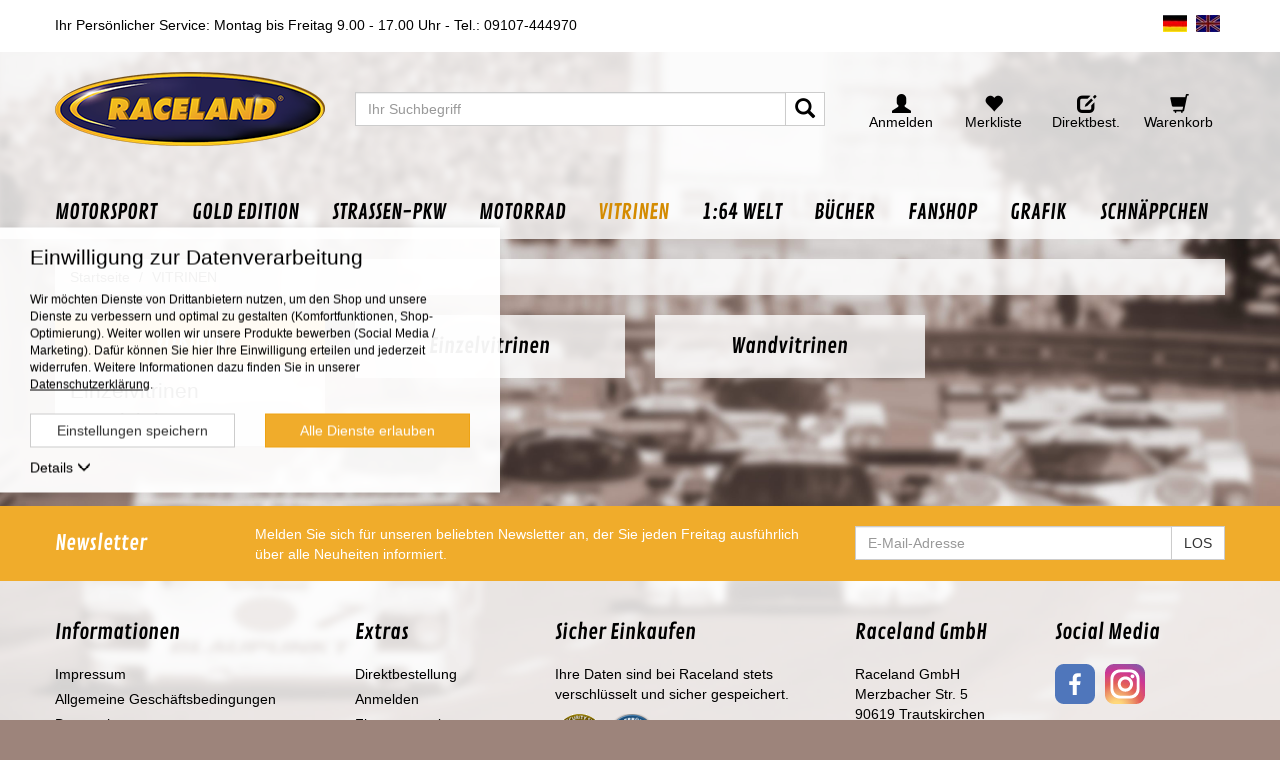

--- FILE ---
content_type: text/html; charset=ISO-8859-1
request_url: https://www.raceland.de/VITRINEN
body_size: 10422
content:
<!DOCTYPE html>
<html lang="de">
<head>
<title>VITRINEN - VITRINEN Shop</title>
<meta name="description" content="VITRINEN - VITRINEN Shop: ">
<meta name="page-topic" content="VITRINEN Branche Versand">

  <meta name="dcterms.rightsHolder" content="WEBSALE AG">
  <meta name="dcterms.rights" content="Dieses Template ist geschützt.">
  <meta name="dcterms.dateCopyrighted" content="2025">
  <meta name="language" content="de">
  <meta name="audience" content="GlobalMetaAudience">
  <meta name="generator" content="Websale V8s">
  <meta name="robots" content="index,follow">
  <meta charset="ISO-8859-1">
  <base href="https://www.raceland.de/$WS/raceland/websale8_shop-raceland/benutzer/templates/raceland-d/">
  <link rel="canonical" href="https://www.raceland.de/VITRINEN">
  <meta name="viewport" content="width=device-width, initial-scale=1.0">


    
      <link rel="stylesheet" href="/$WS/raceland/websale8_shop-raceland/benutzer/templates/raceland-d/../css_min/ws_global_c88cf366d8.min.css">
    

    

  <link rel="apple-touch-icon" sizes="57x57" href="../images/favicon/apple-icon-57x57.png">
  <link rel="apple-touch-icon" sizes="60x60" href="../images/favicon/apple-icon-60x60.png">
  <link rel="apple-touch-icon" sizes="72x72" href="../images/favicon/apple-icon-72x72.png">
  <link rel="apple-touch-icon" sizes="76x76" href="../images/favicon/apple-icon-76x76.png">
  <link rel="apple-touch-icon" sizes="114x114" href="../images/favicon/apple-icon-114x114.png">
  <link rel="apple-touch-icon" sizes="120x120" href="../images/favicon/apple-icon-120x120.png">
  <link rel="apple-touch-icon" sizes="144x144" href="../images/favicon/apple-icon-144x144.png">
  <link rel="apple-touch-icon" sizes="152x152" href="../images/favicon/apple-icon-152x152.png">
  <link rel="apple-touch-icon" sizes="180x180" href="../images/favicon/apple-icon-180x180.png">
  <link rel="icon" type="image/png" sizes="192x192"  href="../images/favicon/android-icon-192x192.png">
  <link rel="icon" type="image/png" sizes="32x32" href="../images/favicon/favicon-32x32.png">
  <link rel="icon" type="image/png" sizes="96x96" href="../images/favicon/favicon-96x96.png">
  <link rel="icon" type="image/png" sizes="16x16" href="../images/favicon/favicon-16x16.png">
  <link rel="manifest" href="../images/favicon/manifest.json">
  <meta name="msapplication-TileImage" content="../images/favicon/ms-icon-144x144.png">
  <meta name="msapplication-TileColor" content="#f0ac2b ">
  <meta name="theme-color" content="#f0ac2b ">


  

  
    <script src="/$WS/raceland/websale8_shop-raceland/benutzer/templates/raceland-d/../js_min/ws_global_bf6575abf9.min.js"></script>
  
  
  

  
    <script>
        var memolistLoaded = false;
        $(document).on("ready", function () {
            // function for detecting device
            function handleMatchMedia() {
                var closeNavigationTime = 100;
                var setCloseTimeout;
 
                /*----------mobile and tablet-----------*/
                if( /android|webos|iphone|ipad|ipod|blackberry|iemobile|opera mini/i.test(navigator.userAgent.toLowerCase()) ) {
                //hide and show parent element- dropdown-menu:
                $(document).on('click touch touchend', '.newMenu', function (e) {
                    if ($(e.target).closest('.newMenuBtn').hasClass("open")) {
                        e.preventDefault();
                        $(e.target).closest('.newMenuBtn').removeClass("open");
                    }
                else {
                        if(!memolistLoaded && (($(e.target).attr("id") == "header-memolist") || ($(e.target).closest("#header-memolist").length > 0))){
                        memolistLoaded = true;
                        ws_AJAXloadTemplate('https://www.raceland.de/?websale8=raceland', 'ISO-8859-1', ws_AJAXloadMemolistStart, ws_AJAXloadMemolistError, 'ws_AJAXloadMemolistResponseSuccess()', 'ws_AJAXloadMemolistResponseError()');
                        }
                        $(".newMenuBtn").removeClass("open");
                        $(e.target).closest('.newMenuBtn').addClass("open");
                    }
                    e.stopImmediatePropagation();
                    return false;
                    });
                      }
 
                /*-------------desktop-------------*/
                else {
                    $(document).on('mouseenter', '.newMenu, .newMenu.nomobile, .newMenu.glyphicon', function (e) {
                        $(".newMenuBtn").removeClass("open");
                  if(!memolistLoaded && (($(e.target).attr("id") == "header-memolist") || ($(e.target).closest("#header-memolist").length > 0))){
                    memolistLoaded = true;
                    ws_AJAXloadTemplate('https://www.raceland.de/?websale8=raceland', 'ISO-8859-1', ws_AJAXloadMemolistStart, ws_AJAXloadMemolistError, 'ws_AJAXloadMemolistResponseSuccess()', 'ws_AJAXloadMemolistResponseError()');
                  }
                        $(e.target).closest('.newMenuBtn').addClass("open");
                    });
 
                    //mouseover dropdown-menu keeps menu opened(clearTimeout)
                    $(document).on('mouseover', '.newDropDown', function (e) {
                        clearTimeout(setCloseTimeout);
                    });
 
                    //setTimeOut for the menu on mouseLeave(close menu if input dont have focus),
                    $(document).on('mouseleave', '.newDropDown, .newMenu', function (e) {
                        if(!$("#quicklogin_input .form-control").is(':focus')){
                            setCloseTimeout = setTimeout(function () {
                                $(e.target).closest(".newMenuBtn").removeClass("open");
                            }, closeNavigationTime);
                        }
                    });
 
                    //click on navigation buttons->relocation with href attr
                    $(document).on('click', '.newMenu', function (e) {
                        document.location = $(e.target).attr("href");
                        e.stopImmediatePropagation();
                    });
                          }
 
                /*-------------desktop and mobile click on body close dropdown menu-------------*/
              $(window).on("click touch touchend", function (e) {
                var isChild = !$(e.target).closest(".newDropDown").length > 0;
                    var isParent = !$(e.target).is(".newDropDown");
 
                    if($(e.target).hasClass("default_link")){
                    document.location = $(e.target).attr("href");
                    e.stopImmediatePropagation();
                    }
 
                           if ((isParent && isChild) || (isChild && !isParent)) {
                        $('.newMenuBtn').removeClass("open");
                        e.stopImmediatePropagation();
                    }
                });
            }
            //when web-site starts:
            handleMatchMedia();
 
            //if windows resize or orientation change
            $(window).on("resize orientationchange", function () {
                handleMatchMedia();
            });
          });
    </script>

    
    

    
    <script async src="https://www.googletagmanager.com/gtag/js?id=AW-801537459"></script>
    <script>
      window.dataLayer = window.dataLayer || [];
      function gtag(){dataLayer.push(arguments);}
          gtag('consent', 'default', {
        'ad_storage': 'denied',
        'ad_user_data': 'denied',
        'ad_personalization': 'denied',
        'analytics_storage': 'denied'
      });
      
      gtag('js', new Date());
      gtag('config', 'AW-801537459');
    </script>    

    <script>
      $(document).on("ready", function () {
        $('[data-toggle="tooltip"]').tooltip()
      })
    </script>





<script src="/$WS/raceland/websale8_shop-raceland/benutzer/templates/raceland-d/../js_min/ws_product_3dea1e51da.min.js"></script>

</head>
<body>
<div class="contanier-fluid">



<div class="container-fluid uspbar hidden-xs hidden-sm">
  
  <div class="container uspbar--inner">
    <div class="row">
      <div class="col-xs-12 col-sm-12 col-md-6 col-lg-6 text-left">
        <p>Ihr Persönlicher Service: Montag bis Freitag 9.00 - 17.00 Uhr - Tel.: 09107-444970</p>
      </div>
      <div class="col-xs-12 col-sm-12 col-md-6 col-lg-6 text-right">
        <div class="flags">
          

    <a class="flag_de"></a>
    <a href="https://www.raceland.eu/" target="_blank" class="flag_gbr inactive"></a>
    

    

        </div>
      </div>
    </div>
  </div>
</div>

<div class="contanier-fluid header">

  <header class="container position--relative">
  <div class="flags visible-xs visible-sm">
    

    <a class="flag_de"></a>
    <a href="https://www.raceland.eu/" target="_blank" class="flag_gbr inactive"></a>
    

    

  </div>
  
    <div class="row">

      <div class="col-xs-8 col-sm-8 col-md-3 col-lg-3">
		<a href="https://www.raceland.de" title="Startseite">
          <img src="../images/logo.png" srcset="../images/logo.png 1x,../images/logo_retina.png 2x" alt="Shop Logo" class="header--logo img-responsive">
        </a>
      </div>

      <div class="col-xs-12 col-sm-12 col-md-5 col-lg-5 header--search hidden-xs hidden-sm">
        <form class="form-horizontal" role="search" action="/websale8/" method="get">
<input type="hidden" name="Ctx" value="%7bver%2f8%2fver%7d%7bst%2f417%2fst%7d%7bcmd%2f0%2fcmd%7d%7bm%2fwebsale%2fm%7d%7bs%2fraceland%2fs%7d%7bl%2fraceland%2dd%2fl%7d%7bmi%2fM%5fVIT%5fSTART%2fmi%7d%7bpoh%2f1%2fpoh%7d%7bmd5%2ff3745fd1e72f51e388457e6fe7a4110a%2fmd5%7d">

          <div class="input-group">
            <input type="text" name="search_input" class="form-control" placeholder="Ihr Suchbegriff" autocomplete="off">
            <span class="input-group-btn">
              <button class="btn search-btn" type="submit"><span class="glyphicon glyphicon-search"></span></button>
            </span>
          </div>
        </form>
      </div>

      <div class="col-xs-12 col-sm-12 col-md-4 col-lg-4">
        <div class="btn-group btn-group-justified header--icons" role="group" aria-label="Account">

          <div class="col-xs-3 no-padding newMenuBtn">
		    

		    
			  <a href="https://www.raceland.de/?websale8=raceland&type=LoginUser" class="btn btn-link full-width newMenu">
			    <span class="glyphicon glyphicon-user"></span><span id="quicklogin_text" class="header_shop_icons">Anmelden</span>
			  </a>
			

			<div class="newDropDown" id="quicklogin_form">

		      <div id="quicklogin_error">
				
			  </div>
        
        <div id="quicklogin_access_denied">
          
        </div>

			  <div id="quicklogin_success">
			    
				
			  </div>

		      
			    <form action="https://www.raceland.de/websale8/" method="post" id="quicklogin_input">
<input type="hidden" name="Ctx" value="%7bver%2f8%2fver%7d%7bst%2f40c%2fst%7d%7bcmd%2f0%2fcmd%7d%7bm%2fwebsale%2fm%7d%7bs%2fraceland%2fs%7d%7bl%2fraceland%2dd%2fl%7d%7bmi%2fM%5fVIT%5fSTART%2fmi%7d%7bpoh%2f1%2fpoh%7d%7bssl%2fx%2fssl%7d%7bmd5%2f2b11dfc93f8924de12fe1735631635a3%2fmd5%7d">
<input type="hidden" name="csrf_antiforge" value="F44D4DBD43D88A5D6EC26FD26F19AA00">

				    
  <div class="">
    <input type="email" class="form-control input" name="input_login_email" value="" autocomplete="off" placeholder="E-Mail-Adresse">
    
  </div>
  <div class="spacer10"></div>
  <div class="input-group">
	<input type="password" class="form-control input" name="input_login_pw" value="" autocomplete="off" placeholder="Passwort">
	<span class="input-group-btn">
	  <a class="btn btn-primary pull-right" href="https://www.raceland.de/?websale8=raceland&type=RequestPW">?</a>
    </span>
  </div>
  <div class="spacer10"></div>
  <button type="submit" class="btn btn-primary full-width" onclick="return ws_AJAXsendFormTemplate('quicklogin_input', 'ISO-8859-1', ws_AJAXSendLoginStart, ws_AJAXSendLoginError, 'ws_AJAXSendLoginResponseSuccess()', 'ws_AJAXSendLoginResponseError()');">anmelden</button>
  <div class="spacer10"></div>
  <span>Neukunde? <a href="https://www.raceland.de/?websale8=raceland&type=loginUser">Hier registrieren</a></span>

				  </form>
			  
			</div>
          </div>

          <div class="col-xs-3 no-padding newMenuBtn" id="header-memolist">
          	
           		
  <a href="https://www.raceland.de/?websale8=raceland" class="btn btn-link full-width newMenu">
   <span class="glyphicon glyphicon-heart "></span>
   
   <span class="header_shop_icons">Merkliste</span>
  </a>

  <div class="newDropDown" id="dropdown-memolist">
    
    
		<span>Sie haben keine Produkte auf der Merkliste!</span>
    
  </div>

              <script>memolistLoaded = false;</script>
            
          </div>

          <div class="col-xs-3 no-padding directorder" id="header-directorder">
            <a href="/?websale8=raceland&act=direct_order" class="btn btn-link full-width">
    			    <span class="glyphicon glyphicon-edit"></span><span class="header_shop_icons">Direktbest.</span>
    	 	    </a>
          </div>

          <div class="col-xs-3 no-padding newMenuBtn" id="header-basket">
          	
            	
  <a href="https://www.raceland.de/?websale8=raceland" class="btn btn-link full-width newMenu">
    <span class="glyphicon glyphicon-shopping-cart "></span> <span class="header_shop_icons">Warenkorb</span>
  </a>

  <div class="newDropDown" id="dropdown-basket">
    
    
      <span>Sie haben derzeit keine Produkte im Warenkorb!</span>
    
	</div>

            
          </div>

        </div>
      </div>
    </div>
  </header>


<div class="container">
	<div class="spacer20"></div>
	<div class="navbar navbar-default navbar-shop" role="navigation">
	  <div class="navbar-header">
    <div class="row">
		<button type="button" class="navbar-toggle" data-toggle="collapse" data-target=".navbar-collapse">
		  <span class="sr-only">Toggle navigation</span>
		  <span class="icon-bar"></span>
		  <span class="icon-bar"></span>
		  <span class="icon-bar"></span>
		</button>
		<form class="navbar-left collapsed navbar-search visible-xs visible-sm" role="search" action="/websale8/" method="get">
<input type="hidden" name="Ctx" value="%7bver%2f8%2fver%7d%7bst%2f417%2fst%7d%7bcmd%2f0%2fcmd%7d%7bm%2fwebsale%2fm%7d%7bs%2fraceland%2fs%7d%7bl%2fraceland%2dd%2fl%7d%7bmi%2fM%5fVIT%5fSTART%2fmi%7d%7bpoh%2f1%2fpoh%7d%7bmd5%2ff3745fd1e72f51e388457e6fe7a4110a%2fmd5%7d">

            <div class="input-group">
              <input type="text" name="search_input" class="form-control" placeholder="Ihr Suchbegriff" autocomplete="off">
              <span class="input-group-btn">
                <button class="btn btn-default" type="submit"><span class="glyphicon glyphicon-search"></span></button>
              </span>
            </div>
		</form>
    </div>
	  </div>

	  <div class="navbar-collapse collapse navbar-custom">
		
		
		<ul class="nav navigation-shop navbar-nav full-width">
			
			<li class="dropdown">
      <a href="https://www.raceland.de/MOTORSPORT" class="dropdown-toggle" data-toggle="dropdown" role="button" aria-haspopup="true" aria-expanded="false"><h2>MOTORSPORT</h2></a>
				
				<ul class="dropdown-menu lvl2">
					<li>
            
              <div class="col-xs-12 col-md-2">
              <a class="" href="https://www.raceland.de/FORMEL-1"><h3>FORMEL 1</h3></a>

              
                
                <a  class="" href="https://www.raceland.de/JETZT-NEU"><h4>JETZT NEU</h4></a>
                
                <a  class="" href="https://www.raceland.de/2025"><h4>2025</h4></a>
                
                <a  class="" href="https://www.raceland.de/2024"><h4>2024</h4></a>
                
                <a  class="" href="https://www.raceland.de/2023"><h4>2023</h4></a>
                
                <a  class="" href="https://www.raceland.de/2020-2022"><h4>2020-2022</h4></a>
                
                <a  class="" href="https://www.raceland.de/2010-2019-2"><h4>2010-2019</h4></a>
                
                <a  class="" href="https://www.raceland.de/2000-2009"><h4>2000-2009</h4></a>
                
                <a  class="" href="https://www.raceland.de/1995-1999"><h4>1995-1999</h4></a>
                
                <a  class="" href="https://www.raceland.de/1990-1994"><h4>1990-1994</h4></a>
                
                <a  class="" href="https://www.raceland.de/1985-1989"><h4>1985-1989</h4></a>
                
                <a  class="" href="https://www.raceland.de/1980-1984"><h4>1980-1984</h4></a>
                
                <a  class="" href="https://www.raceland.de/1975-1979"><h4>1975-1979</h4></a>
                
                <a  class="" href="https://www.raceland.de/1970-1974"><h4>1970-1974</h4></a>
                
                <a  class="" href="https://www.raceland.de/1965-1969"><h4>1965-1969</h4></a>
                
                <a  class="" href="https://www.raceland.de/1960-1964"><h4>1960-1964</h4></a>
                
                <a  class="" href="https://www.raceland.de/1950-1959"><h4>1950-1959</h4></a>
                
                <a  class="" href="https://www.raceland.de/1900-1949"><h4>1900-1949</h4></a>
                
                <a  class="" href="https://www.raceland.de/Ma%c3%9fstab-1%3a64"><h4>Maßstab 1:64</h4></a>
                
                <a  class="" href="https://www.raceland.de/Ma%c3%9fstab-1%3a87-1"><h4>Maßstab 1:87</h4></a>
                
                <a  class="" href="https://www.raceland.de/FIGUREN"><h4>FIGUREN</h4></a>
                
                <a  class="" href="https://www.raceland.de/HELME"><h4>HELME</h4></a>
                
                <a  class="" href="https://www.raceland.de/LENKR%c3%84DER"><h4>LENKRÄDER</h4></a>
                
                <a  class="" href="https://www.raceland.de/VORSCHAU-1"><h4>VORSCHAU</h4></a>
                
              

              </div>
            
              <div class="col-xs-12 col-md-2">
              <a class="" href="https://www.raceland.de/24H-LE-MANS"><h3>24H LE MANS</h3></a>

              
                
                <a  class="" href="https://www.raceland.de/JETZT-NEU-2"><h4>JETZT NEU</h4></a>
                
                <a  class="" href="https://www.raceland.de/2025-1"><h4>2025</h4></a>
                
                <a  class="" href="https://www.raceland.de/2024-1"><h4>2024</h4></a>
                
                <a  class="" href="https://www.raceland.de/2023-1"><h4>2023</h4></a>
                
                <a  class="" href="https://www.raceland.de/2022-1"><h4>2022</h4></a>
                
                <a  class="" href="https://www.raceland.de/2021-2"><h4>2021</h4></a>
                
                <a  class="" href="https://www.raceland.de/2020-1"><h4>2020</h4></a>
                
                <a  class="" href="https://www.raceland.de/2010-2019-4"><h4>2010-2019</h4></a>
                
                <a  class="" href="https://www.raceland.de/2000-2009-1"><h4>2000-2009</h4></a>
                
                <a  class="" href="https://www.raceland.de/1995-1999-1"><h4>1995-1999</h4></a>
                
                <a  class="" href="https://www.raceland.de/1990-1994-1"><h4>1990-1994</h4></a>
                
                <a  class="" href="https://www.raceland.de/1985-1989-1"><h4>1985-1989</h4></a>
                
                <a  class="" href="https://www.raceland.de/1980-1984-1"><h4>1980-1984</h4></a>
                
                <a  class="" href="https://www.raceland.de/1975-1979-1"><h4>1975-1979</h4></a>
                
                <a  class="" href="https://www.raceland.de/1970-1974-1"><h4>1970-1974</h4></a>
                
                <a  class="" href="https://www.raceland.de/1965-1969-1"><h4>1965-1969</h4></a>
                
                <a  class="" href="https://www.raceland.de/1960-1964-1"><h4>1960-1964</h4></a>
                
                <a  class="" href="https://www.raceland.de/1950-1959-1"><h4>1950-1959</h4></a>
                
                <a  class="" href="https://www.raceland.de/1923-1949"><h4>1923-1949</h4></a>
                
                <a  class="" href="https://www.raceland.de/Ma%c3%9fstab-1%3a64-1"><h4>Maßstab 1:64</h4></a>
                
                <a  class="" href="https://www.raceland.de/Ma%c3%9fstab-1%3a87"><h4>Maßstab 1:87</h4></a>
                
                <a  class="" href="https://www.raceland.de/FIGUREN-1"><h4>FIGUREN</h4></a>
                
                <a  class="" href="https://www.raceland.de/VORSCHAU-2"><h4>VORSCHAU</h4></a>
                
              

              </div>
            
              <div class="col-xs-12 col-md-2">
              <a class="" href="https://www.raceland.de/IMSA"><h3>IMSA</h3></a>

              
                
                <a  class="" href="https://www.raceland.de/JETZT-NEU-12"><h4>JETZT NEU</h4></a>
                
                <a  class="" href="https://www.raceland.de/2025-2"><h4>2025</h4></a>
                
                <a  class="" href="https://www.raceland.de/2024-6"><h4>2024</h4></a>
                
                <a  class="" href="https://www.raceland.de/2023-8"><h4>2023</h4></a>
                
                <a  class="" href="https://www.raceland.de/2022-8"><h4>2022</h4></a>
                
                <a  class="" href="https://www.raceland.de/2020-2021-1"><h4>2020-2021</h4></a>
                
                <a  class="" href="https://www.raceland.de/2010-2019-7"><h4>2010-2019</h4></a>
                
                <a  class="" href="https://www.raceland.de/1990-1999-8"><h4>1990-1999</h4></a>
                
                <a  class="" href="https://www.raceland.de/1980-1989-6"><h4>1980-1989</h4></a>
                
                <a  class="" href="https://www.raceland.de/1970-1979-7"><h4>1970-1979</h4></a>
                
                <a  class="" href="https://www.raceland.de/Ma%c3%9fstab-1%3a64-5"><h4>Maßstab 1:64</h4></a>
                
              

              </div>
            
              <div class="col-xs-12 col-md-2">
              <a class="" href="https://www.raceland.de/24H-N%c3%9cRBURGRING"><h3>24H NÜRBURGRING</h3></a>

              
                
                <a  class="" href="https://www.raceland.de/JETZT-NEU-3"><h4>JETZT NEU</h4></a>
                
                <a  class="" href="https://www.raceland.de/2025-3"><h4>2025</h4></a>
                
                <a  class="" href="https://www.raceland.de/2024-2"><h4>2024</h4></a>
                
                <a  class="" href="https://www.raceland.de/2023-2"><h4>2023</h4></a>
                
                <a  class="" href="https://www.raceland.de/2022-2"><h4>2022</h4></a>
                
                <a  class="" href="https://www.raceland.de/2021-3"><h4>2021</h4></a>
                
                <a  class="" href="https://www.raceland.de/2020-2"><h4>2020</h4></a>
                
                <a  class="" href="https://www.raceland.de/2011-2019"><h4>2011-2019</h4></a>
                
                <a  class="" href="https://www.raceland.de/1980-1989-4"><h4>1980-1989</h4></a>
                
                <a  class="" href="https://www.raceland.de/1970-1979-9"><h4>1970-1979</h4></a>
                
                <a  class="" href="https://www.raceland.de/VORSCHAU-7"><h4>VORSCHAU</h4></a>
                
              

              </div>
            
              <div class="col-xs-12 col-md-2">
              <a class="" href="https://www.raceland.de/24H-SPA-GT-INT."><h3>24H SPA &#38; GT INT.</h3></a>

              
                
                <a  class="" href="https://www.raceland.de/JETZT-NEU-4"><h4>JETZT NEU</h4></a>
                
                <a  class="" href="https://www.raceland.de/2025-4"><h4>2025</h4></a>
                
                <a  class="" href="https://www.raceland.de/2024-3"><h4>2024</h4></a>
                
                <a  class="" href="https://www.raceland.de/2023-3"><h4>2023</h4></a>
                
                <a  class="" href="https://www.raceland.de/2022-3"><h4>2022</h4></a>
                
                <a  class="" href="https://www.raceland.de/2021-4"><h4>2021</h4></a>
                
                <a  class="" href="https://www.raceland.de/2020-3"><h4>2020</h4></a>
                
                <a  class="" href="https://www.raceland.de/2010-2019-6"><h4>2010-2019</h4></a>
                
                <a  class="" href="https://www.raceland.de/2000-2009-6"><h4>2000-2009</h4></a>
                
                <a  class="" href="https://www.raceland.de/1990-1999-9"><h4>1990-1999</h4></a>
                
                <a  class="" href="https://www.raceland.de/1980-1989-7"><h4>1980-1989</h4></a>
                
                <a  class="" href="https://www.raceland.de/1970-1979-8"><h4>1970-1979</h4></a>
                
                <a  class="" href="https://www.raceland.de/1960-1969-6"><h4>1960-1969</h4></a>
                
                <a  class="" href="https://www.raceland.de/Ma%c3%9fstab-1%3a64-2"><h4>Maßstab 1:64</h4></a>
                
                <a  class="" href="https://www.raceland.de/HELME-3"><h4>HELME</h4></a>
                
                <a  class="" href="https://www.raceland.de/VORSCHAU-4"><h4>VORSCHAU</h4></a>
                
              

              </div>
            
              <div class="col-xs-12 col-md-2">
              <a class="" href="https://www.raceland.de/TOURENWAGEN"><h3>TOURENWAGEN</h3></a>

              
                
                <a  class="" href="https://www.raceland.de/JETZT-NEU-5"><h4>JETZT NEU</h4></a>
                
                <a  class="" href="https://www.raceland.de/2025-5"><h4>2025</h4></a>
                
                <a  class="" href="https://www.raceland.de/2024-4"><h4>2024</h4></a>
                
                <a  class="" href="https://www.raceland.de/2023-4"><h4>2023</h4></a>
                
                <a  class="" href="https://www.raceland.de/2022-4"><h4>2022</h4></a>
                
                <a  class="" href="https://www.raceland.de/2021-5"><h4>2021</h4></a>
                
                <a  class="" href="https://www.raceland.de/2020-4"><h4>2020</h4></a>
                
                <a  class="" href="https://www.raceland.de/2010-2019-5"><h4>2010-2019</h4></a>
                
                <a  class="" href="https://www.raceland.de/1990-1999-1"><h4>1990-1999</h4></a>
                
                <a  class="" href="https://www.raceland.de/1980-1989"><h4>1980-1989</h4></a>
                
                <a  class="" href="https://www.raceland.de/1970-1979"><h4>1970-1979</h4></a>
                
                <a  class="" href="https://www.raceland.de/1960-1969"><h4>1960-1969</h4></a>
                
                <a  class="" href="https://www.raceland.de/1950-1959-5"><h4>1950-1959</h4></a>
                
                <a  class="" href="https://www.raceland.de/Ma%c3%9fstab-1%3a87-3"><h4>Maßstab 1:87</h4></a>
                
                <a  class="" href="https://www.raceland.de/VORSCHAU-5"><h4>VORSCHAU</h4></a>
                
              

              </div>
            
              <div class="col-xs-12 col-md-2">
              <a class="" href="https://www.raceland.de/RALLYE"><h3>RALLYE</h3></a>

              
                
                <a  class="" href="https://www.raceland.de/JETZT-NEU-6"><h4>JETZT NEU</h4></a>
                
                <a  class="" href="https://www.raceland.de/2025-6"><h4>2025</h4></a>
                
                <a  class="" href="https://www.raceland.de/2024-5"><h4>2024</h4></a>
                
                <a  class="" href="https://www.raceland.de/2023-5"><h4>2023</h4></a>
                
                <a  class="" href="https://www.raceland.de/2022-5"><h4>2022</h4></a>
                
                <a  class="" href="https://www.raceland.de/2020-2021-2"><h4>2020-2021</h4></a>
                
                <a  class="" href="https://www.raceland.de/2000-2019"><h4>2000-2019</h4></a>
                
                <a  class="" href="https://www.raceland.de/1990-1999-2"><h4>1990-1999</h4></a>
                
                <a  class="" href="https://www.raceland.de/1980-1989-1"><h4>1980-1989</h4></a>
                
                <a  class="" href="https://www.raceland.de/1970-1979-1"><h4>1970-1979</h4></a>
                
                <a  class="" href="https://www.raceland.de/1960-1969-1"><h4>1960-1969</h4></a>
                
                <a  class="" href="https://www.raceland.de/1950-1959-2"><h4>1950-1959</h4></a>
                
                <a  class="" href="https://www.raceland.de/Ma%c3%9fstab-1%3a64-3"><h4>Maßstab 1:64</h4></a>
                
                <a  class="" href="https://www.raceland.de/Ma%c3%9fstab-1%3a87-2"><h4>Maßstab 1:87</h4></a>
                
                <a  class="" href="https://www.raceland.de/HELME-4"><h4>HELME</h4></a>
                
                <a  class="" href="https://www.raceland.de/VORSCHAU-6"><h4>VORSCHAU</h4></a>
                
              

              </div>
            
              <div class="col-xs-12 col-md-2">
              <a class="" href="https://www.raceland.de/FORMEL-E"><h3>FORMEL E</h3></a>

              
                
                <a  class="" href="https://www.raceland.de/2024%2f25"><h4>2024/25</h4></a>
                
                <a  class="" href="https://www.raceland.de/2023%2f24"><h4>2023/24</h4></a>
                
                <a  class="" href="https://www.raceland.de/2022%2f23"><h4>2022/23</h4></a>
                
              

              </div>
            
              <div class="col-xs-12 col-md-2">
              <a class="" href="https://www.raceland.de/SUPER-FORMULA"><h3>SUPER FORMULA</h3></a>

              
                
                <a  class="" href="https://www.raceland.de/JETZT-NEU-10"><h4>JETZT NEU</h4></a>
                
                <a  class="" href="https://www.raceland.de/2025-7"><h4>2025</h4></a>
                
                <a  class="" href="https://www.raceland.de/2024-7"><h4>2024</h4></a>
                
                <a  class="" href="https://www.raceland.de/2023-6"><h4>2023</h4></a>
                
                <a  class="" href="https://www.raceland.de/2022-6"><h4>2022</h4></a>
                
              

              </div>
            
              <div class="col-xs-12 col-md-2">
              <a class="" href="https://www.raceland.de/SUPER-GT-JAPAN"><h3>SUPER GT JAPAN</h3></a>

              
                
                <a  class="" href="https://www.raceland.de/JETZT-NEU-11"><h4>JETZT NEU</h4></a>
                
                <a  class="" href="https://www.raceland.de/2025-8"><h4>2025</h4></a>
                
                <a  class="" href="https://www.raceland.de/2024-8"><h4>2024</h4></a>
                
                <a  class="" href="https://www.raceland.de/2023-7"><h4>2023</h4></a>
                
                <a  class="" href="https://www.raceland.de/2022-7"><h4>2022</h4></a>
                
                <a  class="" href="https://www.raceland.de/2021-7"><h4>2021</h4></a>
                
                <a  class="" href="https://www.raceland.de/2020-7"><h4>2020</h4></a>
                
                <a  class="" href="https://www.raceland.de/1990-2010"><h4>1990-2010</h4></a>
                
                <a  class="" href="https://www.raceland.de/Ma%c3%9fstab-1%3a64-6"><h4>Maßstab 1:64</h4></a>
                
              

              </div>
            
              <div class="col-xs-12 col-md-2">
              <a class="" href="https://www.raceland.de/REKORDWAGEN"><h3>REKORDWAGEN</h3></a>

              
                
                <a  class="" href="https://www.raceland.de/Ma%c3%9fstab-1%3a43-66"><h4>Maßstab 1:43</h4></a>
                
              

              </div>
            
              <div class="col-xs-12 col-md-2">
              <a class="" href="https://www.raceland.de/SPIELZEUG"><h3>SPIELZEUG</h3></a>

              

              </div>
            
            <div class="clear"></div>
					</li>
				</ul>
				
			</li>
			
			<li class="dropdown">
      <a href="https://www.raceland.de/GOLD-EDITION-1" class="dropdown-toggle" data-toggle="dropdown" role="button" aria-haspopup="true" aria-expanded="false"><h2>GOLD EDITION</h2></a>
				
				<ul class="dropdown-menu lvl2">
					<li>
            
              <div class="col-xs-12 col-md-2">
              <a class="" href="https://www.raceland.de/Ma%c3%9fstab-1%3a43-65"><h3>Maßstab 1:43</h3></a>

              

              </div>
            
              <div class="col-xs-12 col-md-2">
              <a class="" href="https://www.raceland.de/Ma%c3%9fstab-1%3a18-58"><h3>Maßstab 1:18</h3></a>

              

              </div>
            
            <div class="clear"></div>
					</li>
				</ul>
				
			</li>
			
			<li class="dropdown">
      <a href="https://www.raceland.de/STRASSEN-PKW" class="dropdown-toggle" data-toggle="dropdown" role="button" aria-haspopup="true" aria-expanded="false"><h2>STRASSEN-PKW</h2></a>
				
				<ul class="dropdown-menu lvl2">
					<li>
            
              <div class="col-xs-12 col-md-2">
              <a class="" href="https://www.raceland.de/JETZT-NEU-9"><h3>JETZT NEU</h3></a>

              

              </div>
            
              <div class="col-xs-12 col-md-2">
              <a class="" href="https://www.raceland.de/2020-...."><h3>2020-....</h3></a>

              
                
                <a  class="" href="https://www.raceland.de/Ma%c3%9fstab-1%3a43-129"><h4>Maßstab 1:43</h4></a>
                
                <a  class="" href="https://www.raceland.de/Ma%c3%9fstab-1%3a18-112"><h4>Maßstab 1:18</h4></a>
                
                <a  class="" href="https://www.raceland.de/Ma%c3%9fstab-1%3a12-58"><h4>Maßstab 1:12</h4></a>
                
              

              </div>
            
              <div class="col-xs-12 col-md-2">
              <a class="" href="https://www.raceland.de/2010-2019-3"><h3>2010-2019</h3></a>

              
                
                <a  class="" href="https://www.raceland.de/Ma%c3%9fstab-1%3a43-130"><h4>Maßstab 1:43</h4></a>
                
                <a  class="" href="https://www.raceland.de/Ma%c3%9fstab-1%3a18-113"><h4>Maßstab 1:18</h4></a>
                
              

              </div>
            
              <div class="col-xs-12 col-md-2">
              <a class="" href="https://www.raceland.de/2000-2009-5"><h3>2000-2009</h3></a>

              
                
                <a  class="" href="https://www.raceland.de/Ma%c3%9fstab-1%3a43-131"><h4>Maßstab 1:43</h4></a>
                
                <a  class="" href="https://www.raceland.de/Ma%c3%9fstab-1%3a18-114"><h4>Maßstab 1:18</h4></a>
                
              

              </div>
            
              <div class="col-xs-12 col-md-2">
              <a class="" href="https://www.raceland.de/1990-1999-6"><h3>1990-1999</h3></a>

              
                
                <a  class="" href="https://www.raceland.de/Ma%c3%9fstab-1%3a43-132"><h4>Maßstab 1:43</h4></a>
                
                <a  class="" href="https://www.raceland.de/Ma%c3%9fstab-1%3a18-115"><h4>Maßstab 1:18</h4></a>
                
              

              </div>
            
              <div class="col-xs-12 col-md-2">
              <a class="" href="https://www.raceland.de/1980-1989-5"><h3>1980-1989</h3></a>

              
                
                <a  class="" href="https://www.raceland.de/Ma%c3%9fstab-1%3a43-133"><h4>Maßstab 1:43</h4></a>
                
                <a  class="" href="https://www.raceland.de/Ma%c3%9fstab-1%3a18-116"><h4>Maßstab 1:18</h4></a>
                
              

              </div>
            
              <div class="col-xs-12 col-md-2">
              <a class="" href="https://www.raceland.de/1970-1979-6"><h3>1970-1979</h3></a>

              
                
                <a  class="" href="https://www.raceland.de/Ma%c3%9fstab-1%3a43-134"><h4>Maßstab 1:43</h4></a>
                
                <a  class="" href="https://www.raceland.de/Ma%c3%9fstab-1%3a18-117"><h4>Maßstab 1:18</h4></a>
                
              

              </div>
            
              <div class="col-xs-12 col-md-2">
              <a class="" href="https://www.raceland.de/1960-1969-5"><h3>1960-1969</h3></a>

              
                
                <a  class="" href="https://www.raceland.de/Ma%c3%9fstab-1%3a43-135"><h4>Maßstab 1:43</h4></a>
                
                <a  class="" href="https://www.raceland.de/Ma%c3%9fstab-1%3a18-118"><h4>Maßstab 1:18</h4></a>
                
              

              </div>
            
              <div class="col-xs-12 col-md-2">
              <a class="" href="https://www.raceland.de/1950-1959-6"><h3>1950-1959</h3></a>

              
                
                <a  class="" href="https://www.raceland.de/Ma%c3%9fstab-1%3a43-136"><h4>Maßstab 1:43</h4></a>
                
                <a  class="" href="https://www.raceland.de/Ma%c3%9fstab-1%3a18-119"><h4>Maßstab 1:18</h4></a>
                
              

              </div>
            
              <div class="col-xs-12 col-md-2">
              <a class="" href="https://www.raceland.de/1920-1949"><h3>1920-1949</h3></a>

              
                
                <a  class="" href="https://www.raceland.de/Ma%c3%9fstab-1%3a43-175"><h4>Maßstab 1:43</h4></a>
                
                <a  class="" href="https://www.raceland.de/Ma%c3%9fstab-1%3a18-142"><h4>Maßstab 1:18</h4></a>
                
              

              </div>
            
              <div class="col-xs-12 col-md-2">
              <a class="" href="https://www.raceland.de/Ma%c3%9fstab-1%3a64-4"><h3>Maßstab 1:64</h3></a>

              

              </div>
            
              <div class="col-xs-12 col-md-2">
              <a class="" href="https://www.raceland.de/Ma%c3%9fstab-1%3a87-4"><h3>Maßstab 1:87</h3></a>

              

              </div>
            
            <div class="clear"></div>
					</li>
				</ul>
				
			</li>
			
			<li class="dropdown">
      <a href="https://www.raceland.de/MOTORRAD" class="dropdown-toggle" data-toggle="dropdown" role="button" aria-haspopup="true" aria-expanded="false"><h2>MOTORRAD</h2></a>
				
				<ul class="dropdown-menu lvl2">
					<li>
            
              <div class="col-xs-12 col-md-2">
              <a class="" href="https://www.raceland.de/MOTO-GP"><h3>MOTO GP</h3></a>

              
                
                <a  class="" href="https://www.raceland.de/Neu-eingetroffen"><h4>Neu eingetroffen</h4></a>
                
                <a  class="" href="https://www.raceland.de/2022-2025"><h4>2022-2025</h4></a>
                
                <a  class="" href="https://www.raceland.de/2021-8"><h4>2021</h4></a>
                
                <a  class="" href="https://www.raceland.de/2020-8"><h4>2020</h4></a>
                
                <a  class="" href="https://www.raceland.de/2000-2019-1"><h4>2000-2019</h4></a>
                
                <a  class="" href="https://www.raceland.de/Helme-2"><h4>Helme</h4></a>
                
                <a  class="" href="https://www.raceland.de/Figuren"><h4>Figuren</h4></a>
                
                <a  class="" href="https://www.raceland.de/Vorschau"><h4>Vorschau</h4></a>
                
              

              </div>
            
              <div class="col-xs-12 col-md-2">
              <a class="" href="https://www.raceland.de/KLASSIK-BIKES"><h3>KLASSIK BIKES</h3></a>

              
                
                <a  class="" href="https://www.raceland.de/1970-1979-3"><h4>1970-1979</h4></a>
                
              

              </div>
            
              <div class="col-xs-12 col-md-2">
              <a class="" href="https://www.raceland.de/MODERNE-BIKES"><h3>MODERNE BIKES</h3></a>

              
                
                <a  class="" href="https://www.raceland.de/2010-2019"><h4>2010-2019</h4></a>
                
              

              </div>
            
            <div class="clear"></div>
					</li>
				</ul>
				
			</li>
			
			<li class="dropdown opened">
      <a href="https://www.raceland.de/VITRINEN" class="dropdown-toggle" data-toggle="dropdown" role="button" aria-haspopup="true" aria-expanded="false"><h2>VITRINEN</h2></a>
				
				<ul class="dropdown-menu lvl2">
					<li>
            
              <div class="col-xs-12 col-md-2">
              <a class="" href="https://www.raceland.de/Einzelvitrinen"><h3>Einzelvitrinen</h3></a>

              

              </div>
            
              <div class="col-xs-12 col-md-2">
              <a class="" href="https://www.raceland.de/Wandvitrinen"><h3>Wandvitrinen</h3></a>

              

              </div>
            
            <div class="clear"></div>
					</li>
				</ul>
				
			</li>
			
			<li class="dropdown">
      <a href="https://www.raceland.de/1%3a64-WELT" class="dropdown-toggle" data-toggle="dropdown" role="button" aria-haspopup="true" aria-expanded="false"><h2>1:64 WELT</h2></a>
				
				<ul class="dropdown-menu lvl2">
					<li>
            
              <div class="col-xs-12 col-md-2">
              <a class="" href="https://www.raceland.de/SPARK"><h3>SPARK</h3></a>

              

              </div>
            
              <div class="col-xs-12 col-md-2">
              <a class="" href="https://www.raceland.de/MINI-GT"><h3>MINI-GT</h3></a>

              

              </div>
            
              <div class="col-xs-12 col-md-2">
              <a class="" href="https://www.raceland.de/KAIDO-HOUSE"><h3>KAIDO HOUSE</h3></a>

              

              </div>
            
            <div class="clear"></div>
					</li>
				</ul>
				
			</li>
			
			<li class="dropdown">
      <a href="https://www.raceland.de/B%c3%9cCHER" class="dropdown-toggle" data-toggle="dropdown" role="button" aria-haspopup="true" aria-expanded="false"><h2>BÜCHER</h2></a>
				
				<ul class="dropdown-menu lvl2">
					<li>
            
              <div class="col-xs-12 col-md-2">
              <a class="" href="https://www.raceland.de/JETZT-NEU-7"><h3>JETZT NEU</h3></a>

              

              </div>
            
              <div class="col-xs-12 col-md-2">
              <a class="" href="https://www.raceland.de/FORMEL-1-1"><h3>FORMEL 1</h3></a>

              

              </div>
            
              <div class="col-xs-12 col-md-2">
              <a class="" href="https://www.raceland.de/LE-MANS"><h3>LE MANS</h3></a>

              

              </div>
            
              <div class="col-xs-12 col-md-2">
              <a class="" href="https://www.raceland.de/TOURENWAGEN-1"><h3>TOURENWAGEN</h3></a>

              

              </div>
            
              <div class="col-xs-12 col-md-2">
              <a class="" href="https://www.raceland.de/RALLYE-1"><h3>RALLYE</h3></a>

              

              </div>
            
              <div class="col-xs-12 col-md-2">
              <a class="" href="https://www.raceland.de/KALENDER"><h3>KALENDER</h3></a>

              

              </div>
            
              <div class="col-xs-12 col-md-2">
              <a class="" href="https://www.raceland.de/GUTSCHEINE"><h3>GUTSCHEINE</h3></a>

              

              </div>
            
            <div class="clear"></div>
					</li>
				</ul>
				
			</li>
			
			<li class="dropdown">
      <a href="https://www.raceland.de/FANSHOP" class="dropdown-toggle" data-toggle="dropdown" role="button" aria-haspopup="true" aria-expanded="false"><h2>FANSHOP</h2></a>
				
				<ul class="dropdown-menu lvl2">
					<li>
            
              <div class="col-xs-12 col-md-2">
              <a class="" href="https://www.raceland.de/Kevin-Estre"><h3>Kevin Estre</h3></a>

              

              </div>
            
            <div class="clear"></div>
					</li>
				</ul>
				
			</li>
			
			<li class="dropdown">
      <a href="https://www.raceland.de/GRAFIK" class="dropdown-toggle" data-toggle="dropdown" role="button" aria-haspopup="true" aria-expanded="false"><h2>GRAFIK</h2></a>
				
				<ul class="dropdown-menu lvl2">
					<li>
            
              <div class="col-xs-12 col-md-2">
              <a class="" href="https://www.raceland.de/Kunstdrucke"><h3>Kunstdrucke</h3></a>

              

              </div>
            
              <div class="col-xs-12 col-md-2">
              <a class="" href="https://www.raceland.de/Poster"><h3>Poster</h3></a>

              

              </div>
            
              <div class="col-xs-12 col-md-2">
              <a class="" href="https://www.raceland.de/Blechschilder"><h3>Blechschilder</h3></a>

              

              </div>
            
              <div class="col-xs-12 col-md-2">
              <a class="" href="https://www.raceland.de/T-Shirts-1"><h3>T-Shirts</h3></a>

              

              </div>
            
              <div class="col-xs-12 col-md-2">
              <a class="" href="https://www.raceland.de/Sonstiges"><h3>Sonstiges</h3></a>

              

              </div>
            
            <div class="clear"></div>
					</li>
				</ul>
				
			</li>
			
			<li class="dropdown">
      <a href="https://www.raceland.de/SCHN%c3%84PPCHEN-2" class="dropdown-toggle" data-toggle="dropdown" role="button" aria-haspopup="true" aria-expanded="false"><h2>SCHNÄPPCHEN</h2></a>
				
				<ul class="dropdown-menu lvl2">
					<li>
            
              <div class="col-xs-12 col-md-2">
              <a class="" href="https://www.raceland.de/Ma%c3%9fstab-1%3a43-149"><h3>Maßstab 1:43</h3></a>

              

              </div>
            
              <div class="col-xs-12 col-md-2">
              <a class="" href="https://www.raceland.de/Ma%c3%9fstab-1%3a18-128"><h3>Maßstab 1:18</h3></a>

              

              </div>
            
              <div class="col-xs-12 col-md-2">
              <a class="" href="https://www.raceland.de/Verschiedenes"><h3>Verschiedenes</h3></a>

              

              </div>
            
              <div class="col-xs-12 col-md-2">
              <a class="" href="https://www.raceland.de/KIESBETT"><h3>KIESBETT</h3></a>

              

              </div>
            
            <div class="clear"></div>
					</li>
				</ul>
				
			</li>
			
		</ul>
		
	  </div>
	</div>
 </div>

</div>


  
    <div class="container spacer20 hidden-xs">
      <div class="row">
        <div class="col-xs-12">
          <ol class="breadcrumb">
            <li><a href="https://www.raceland.de">Startseite</a></li>
              
                <li><a href="https://www.raceland.de/VITRINEN"><span>VITRINEN</span></a></li>
              
              
          </ol>
        </div>
      </div>
    </div>
    <div class="spacer20 visible-xs"></div>
  


  <div class="modal fade" id="modal-memolist" tabindex="-1" role="dialog">
    <div class="modal-dialog" role="document">
      <div class="modal-content" id="modal-content-memolist">
        <div class="modal-header">
          <button type="button" class="close" data-dismiss="modal" aria-label="Close"><span aria-hidden="true">&times;</span></button>
          <h4 class="modal-title">Das Produkt wurde auf die Merkliste gesetzt.</h4>
        </div>
        <div class="modal-body">
          <div class="media">
            <div class="media-left">
              
            </div>
            <div class="media-body">
              Das Produkt "" wurde erfolgreich auf die Merkliste gelegt.
            </div>
          </div>
        </div>
        <div class="modal-footer">
          <p class="btn btn-default" data-dismiss="modal">Schließen</p>
          <a class="btn btn-primary" href="https://www.raceland.de/?websale8=raceland">Merkliste</a>
        </div>
      </div>
    </div>
  </div>

  <div class="modal fade" id="modal-basket" tabindex="-1" role="dialog">
    <div class="modal-dialog" role="document">
      <div class="modal-content" id="modal-content-basket">
        <div class="modal-header">
          <button type="button" class="close" data-dismiss="modal" aria-label="Close"><span aria-hidden="true">&times;</span></button>
          <h4 class="modal-title">Erfolgreich in den Warenkorb gelegt</h4>
        </div>
        <div class="modal-body" id="modal-body-basket">
          
          
        </div>
        <div class="modal-footer">
          <p class="btn btn-default" data-dismiss="modal">Schließen</p>
          <a class="btn btn-primary" href="https://www.raceland.de/?websale8=raceland">Zum Warenkorb</a>
        </div>
      </div>
    </div>
  </div>

  <div class="modal fade" id="modal-share" tabindex="-1" role="dialog">
    <div class="modal-dialog modal-sm" role="document">
      <div class="modal-content" id="modal-content-share">
        <div class="modal-header">
          <button type="button" class="close" data-dismiss="modal" aria-label="Close"><span aria-hidden="true">&times;</span></button>
        </div>
        <div class="modal-body">
          <div class="shariff" data-services="[&quot;whatsapp&quot;,&quot;facebook&quot;,&quot;pinterest&quot;,&quot;twitter&quot;]" data-theme="[&quot;white&quot;]" data-orientation="[&quot;vertical&quot;]" data-lang="[&quot;de&quot;]"></div>
        </div>
        <div class="modal-footer">
          <p class="btn btn-default" data-dismiss="modal">Schließen</p>
        </div>
      </div>
    </div>
  </div>

  
	  <div class="modal fade" id="modal-ProductComparison" tabindex="-1" role="dialog">
		<div class="modal-dialog modal-lg" role="document">
		  <div class="modal-content" id="modal-content-ProductComparison">
		  </div>
		</div>
	  </div>
  
  
  
  
 

  

  <div class="modal fade" id="modal-productimage" tabindex="-1" role="dialog">
    <div class="modal-dialog" role="document">
      <div class="modal-content" id="modal-content-productimage">
        <div class="modal-header">
          <button type="button" class="close" data-dismiss="modal" aria-label="Close"><span aria-hidden="true">&times;</span></button>
        </div>
        <div class="modal-body" id="modal-body-productimage">
          
        </div>
        <div class="modal-footer">
          <p class="btn btn-default" data-dismiss="modal">Schließen</p>
        </div>
      </div>
    </div>
  </div>

  
  <div class="modal fade" id="modal-hersteller" tabindex="-1" role="dialog">
    <div class="modal-dialog" role="document">
      <div class="modal-content" id="modal-content-hersteller">
        <div class="modal-header">
          <button type="button" class="close" data-dismiss="modal" aria-label="Close"><span aria-hidden="true">&times;</span></button>
          <h4 class="modal-title">Herstellerinformation</h4>
        </div>
        <div class="modal-body">
          <p style="margin-bottom: 0;"><strong>Hersteller</strong></p>
          <address id="wsHerstellerProducer"></address>

          <p style="margin-bottom: 0;"><strong>EU Verantwortliche Person</strong></p>
          <address id="wsHerstellerEuResponsiblePerson"></address>
        </div>
        <div class="modal-footer">
          <p class="btn btn-default" data-dismiss="modal">Schließen</p>
        </div>
      </div>
    </div>
  </div>
  


<section class="container">

  <div class="row"> 
  


    
    
    
    
    <div class="col-xs-12 col-sm-4 col-md-3 col-lg-3">
      <aside class="panel panel-default cat_productmenu">
        <div class="panel-heading">
          <div class="panel-title">VITRINEN <span class="glyphicon glyphicon-triangle-bottom visible-xs" aria-hidden="true"></span></div>
        </div>
        <div class="cat_productmenu_content">
         
          <a class="cat_productmenu_lvl1 " href="https://www.raceland.de/Einzelvitrinen">Einzelvitrinen</a>
        	
         
          <a class="cat_productmenu_lvl1 " href="https://www.raceland.de/Wandvitrinen">Wandvitrinen</a>
        	
        
        </div>
    </aside>
    </div>
	
  
  

    <div class="col-xs-12 col-sm-8 col-md-9"> 
      
      
      

      
        <div class="row"> 
          
          <div class=" col-xs-12 col-sm-6 col-md-4 col-lg-4">
            <div class="list-group"> 
              <a href="https://www.raceland.de/Einzelvitrinen" class="category_child_names">
                <div class="row">
                  <div class="col-xs-12">
                    <h3>Einzelvitrinen</h3>
                  </div>
                </div>
              </a> 
            </div>
          </div>
          
          <div class=" col-xs-12 col-sm-6 col-md-4 col-lg-4">
            <div class="list-group"> 
              <a href="https://www.raceland.de/Wandvitrinen" class="category_child_names">
                <div class="row">
                  <div class="col-xs-12">
                    <h3>Wandvitrinen</h3>
                  </div>
                </div>
              </a> 
            </div>
          </div>
           
        </div>
      

      

      

       </div>
  </div>
</section>


  
  <script>
  // set all cookie
  $(document).on('click','.set_all_cookies',function(){
    console.log('click');
    if (!$('input.ws_useragreement4alls').is(':checked')) {
      $('input.ws_useragreement4alls').click();
    }
    ws_agreementcookies_set();
    $('#agreementPrivacy').hide();
    $('#agreementPrivacy').removeClass('isFixed');
    $('#cookieDetails').addClass('hidden');
    $('#cookieDetailToggler').removeClass('open');
  });
  </script>
  
  <div id="agreementPrivacy">
		<div class="container-fluid">
      <p class="lead">Einwilligung zur Datenverarbeitung</p>
      <p class="small">Wir möchten Dienste von Drittanbietern nutzen, um den Shop und unsere Dienste zu verbessern und optimal zu gestalten (Komfortfunktionen, Shop-Optimierung). Weiter wollen wir unsere Produkte bewerben (Social Media / Marketing). Dafür können Sie hier Ihre Einwilligung erteilen und jederzeit widerrufen. Weitere Informationen dazu finden Sie in unserer <a href="https://www.raceland.de/Datenschutz">Datenschutzerklärung</a>.</p>
      <div class="row">
        <div class="col-xs-12 col-sm-6 spacer10">
          <input type="button" onclick="ws_agreementcookies_set(); $('#agreementPrivacy').hide(); $('#agreementPrivacy').removeClass('isFixed'); $('#cookieDetails').addClass('hidden'); $('#cookieDetailToggler').removeClass('open');" value="Einstellungen speichern" class="btn btn-block btn-default">
        </div>
        <div class="col-xs-12 col-sm-6 spacer10">
          <div class="hidden"><input type="checkbox" value="egal" onclick="ws_agreement_updatecheckboxes();" class=" ws_useragreement4alls ws_useragreement4alls" >&nbsp;<b>Alle Dienste erlauben</b></div>
          <button class="btn btn-block btn-primary set_all_cookies">Alle Dienste erlauben</button>
        </div>
      </div>
      <div class="cursor-pointer clear spacer10">
        <span id="cookieDetailToggler" onclick="$('#cookieDetails').toggleClass('hidden'); $('#agreementPrivacy').toggleClass('isFixed'); $(this).toggleClass('open');">
          Details <span class="glyphicon glyphicon-menu-down" aria-hidden="true"></span>
        </span>
      </div>
			<div id="cookieDetails" class="hidden">
				
				
					
						<div class="spacer15">
							<div class="cookieDetailsBox">
								<b>
									<input type="checkbox" value="" onclick="ws_agreement_updatecheckboxes();" class=" ws_useragreementcgc_comfort" >&nbsp;Alle Komfortfunktionen erlauben
								</b>
								<div class="small">Wir möchten die Bedienung dieses Shops für Sie möglichst komfortabel gestalten.</div>
								
									<div class="row cookieDetailsEntry">
										
											<div class="col-xs-6">
												<input type="checkbox" onclick="ws_agreement_updatecheckboxes();" value="" class="ws_useragreement_optin_cookiebasket ws_useragreementcg_optin_comfort ws_useragreementkillcookie_ws_basket_raceland" >&nbsp;Warenkorb für nächsten Besuch speichern
											</div>
										
											<div class="col-xs-6">
												<input type="checkbox" onclick="ws_agreement_updatecheckboxes();" value="" class="ws_useragreement_optin_welcomecookie ws_useragreementcg_optin_comfort ws_useragreementkillcookie_ws_raceland_raceland-d_welcome_cookie" >&nbsp;Persönliche Begrüßung
											</div>
										
									</div>
								
							</div>
						</div>
					
				
					
						<div class="spacer15">
							<div class="cookieDetailsBox">
								<b>
									<input type="checkbox" value="" onclick="ws_agreement_updatecheckboxes();" class=" ws_useragreementcgc_statistik" >&nbsp;Alle Statistiken erlauben
								</b>
								<div class="small">Um Ihr Shoperlebnis zu optimieren, werten wir das Userverhalten aus.</div>
								
									<div class="row cookieDetailsEntry">
										
											<div class="col-xs-6">
												<input type="checkbox" onclick="ws_agreement_updatecheckboxes();" value="" class="ws_useragreement_optin_referercookie ws_useragreementcg_optin_statistik ws_useragreementkillcookie_ws_raceland_raceland-d_ref ws_useragreementkillcookie_ws_raceland_raceland-d_subref" >&nbsp;Referer Cookie
											</div>
										
									</div>
								
							</div>
						</div>
					
				
					
						<div class="spacer15">
							<div class="cookieDetailsBox">
								<b>
									<input type="checkbox" value="" onclick="ws_agreement_updatecheckboxes();" class=" ws_useragreementcgc_marketing" >&nbsp;Alle Marketing erlauben
								</b>
								<div class="small"></div>
								
									<div class="row cookieDetailsEntry">
										
											<div class="col-xs-6">
												<input type="checkbox" onclick="ws_agreement_updatecheckboxes();" value="" class="ws_useragreement_optin_google_adwords ws_useragreementcg_optin_marketing" >&nbsp;Google Ads
											</div>
										
									</div>
								
							</div>
						</div>
					
				
			</div>
		</div>
	</div>
  
  
  

  
  
  <script>
  $(document).ready(function(){
  //Script für die Sprünge beim Scrollen
  var position = 0;
  var minposition = 375;
  var $this = $('#back--to--top');

  $this.hide();
    $(window).scroll(function(){
        if(!position)
            position = 0;
        if(minposition >  $(window).scrollTop()){
            if(position > minposition)
                $this.fadeOut();
        }
        if(minposition < $(window).scrollTop()){
            if(position < minposition)
                $this.fadeIn();
        }
        position = $(window).scrollTop();
    });
  });
  </script>
  
  <div id="back--to--top" class="container-fluid">
    <div class="container">
      <div class="back--to--top--btn btn btn-primary" onclick="$('html,body').animate({scrollTop: 0}, 300);">
        <span class="glyphicon glyphicon-chevron-up" aria-hidden="true"></span>
      </div>
    </div>
  </div>


  <footer>
    
    <div class="footer--top container-fluid">
      <div class="container-fluid footer-newsletter">
        <div class="container">
          <div class="row">
            <h3 class="col-xs-12 col-sm-2 col-md-2 col-lg-2">Newsletter</h3>
            <p class="col-xs-12 col-sm-6 col-md-7 col-lg-6">Melden Sie sich für unseren beliebten Newsletter an, der Sie jeden Freitag ausführlich über alle Neuheiten informiert.</p>
            <div class="col-xs-12 col-sm-4 col-md-3 col-lg-4">
              <form class="form-horizontal" action="https://www.raceland.de/websale8/" method="post">
<input type="hidden" name="Ctx" value="%7bver%2f8%2fver%7d%7bst%2f40d%2fst%7d%7bcmd%2f0%2fcmd%7d%7bm%2fwebsale%2fm%7d%7bs%2fraceland%2fs%7d%7bl%2fraceland%2dd%2fl%7d%7bmi%2fM%5fVIT%5fSTART%2fmi%7d%7bpoh%2f1%2fpoh%7d%7bssl%2fx%2fssl%7d%7bmd5%2f11b0cf2ac569bcd980da5e6974563154%2fmd5%7d">
<input type="hidden" name="tpl" value="ws_emarketing_manager_newsletter.htm">

                <div class="input-group">
                  <input type="email" name="WSNL_EMAIL" class="form-control" placeholder="E-Mail-Adresse" autocomplete="off">
                  <span class="input-group-btn">
                    <button class="btn btn-default" type="submit">LOS</button>
                  </span>
                </div>
              </form>
            </div>
          </div>
        </div>
      </div>
    </div>
    <div class="footer--middle container-fluid">
      <div class="container">
        <div class="row">
          <div class="col-xs-12 col-sm-6 col-md-3 col-lg-3 footer--mobile-aufklappen">
            <h4 class="footer--middle--headline">Informationen</h4>
            <div class="footer--mobile--aufklappen--content">
              <ul class="list-unstyled">
                <li><a href="https://www.raceland.de/Impressum">Impressum </a> </li>
                <li><a href="https://www.raceland.de/Allgemeine-Gesch%c3%a4ftsbedingungen">Allgemeine Geschäftsbedingungen</a></li>
                <li><a href="https://www.raceland.de/Datenschutz">Datenschutz</a></li>
                <li><a href="https://www.raceland.de/Widerrufsrecht">Widerrufsrecht</a></li>
                <li><a href="https://www.raceland.de/Zahlungsarten">Zahlungsarten</a></li>
                <li><a href="https://www.raceland.de/Versandkosten">Versandkosten</a></li>
              </ul>
            </div>
          </div>
          <div class="col-xs-12 col-sm-6 col-md-2 col-lg-2 footer--mobile-aufklappen">
            <h4 class="footer--middle--headline">Extras</h4>
            <div class="footer--mobile--aufklappen--content">
              <ul class="list-unstyled">
                <li><a href="/?websale8=raceland&act=direct_order">Direktbestellung</a></li>
                <li>
                    <a href="https://www.raceland.de/?websale8=raceland&type=LoginUser">Anmelden</a>
                </li>
                <li><a href="https://www.raceland.de/Firmenportrait">Firmenportrait</a></li>
                
                
                <li><a href="https://www.raceland.de/Kontakt">Kontaktformular</a></li>
              </ul>
            </div>
          </div>
          <div class="col-xs-12 col-sm-6 col-md-3 col-lg-3 footer--mobile-aufklappen">
            <h4 class="footer--middle--headline">Sicher Einkaufen</h4>
            <div class="footer--mobile--aufklappen--content">
              <p>Ihre Daten sind bei Raceland stets verschlüsselt und sicher gespeichert.</p>
              <img class="float-left" src="../images/websale_zertifikat.png" alt="Sicher Einkaufen">
              <img class="float-left" src="../images/siegel_kanzlei_gerstel.png" alt="Sicher Einkaufen">
            </div>
          </div>
          <div class="col-xs-12 col-sm-6 col-md-2 col-lg-2 footer--mobile-aufklappen">
            <h4 class="footer--middle--headline">Raceland GmbH</h4>
            <div class="footer--mobile--aufklappen--content">
              <p>Raceland GmbH<br>Merzbacher Str. 5<br>90619 Trautskirchen</p>
              <div class="spacer10"></div>
              <p>Mo. - Fr.<br>9.00 - 17.00 Uhr<br>Tel.: 09107-444970</p>
            </div>
          </div>
          <div class="col-xs-12 col-sm-6 col-md-2 col-lg-2 footer--mobile-aufklappen">
            <h4 class="footer--middle--headline">Social Media</h4>
            <div class="footer--mobile--aufklappen--content">
              <a href="https://www.facebook.com/raceland.de/" target="_blank" class="pull-left checkouticon"><img src="../images/icon_facebook.svg" class="icon--socialmedia"></a>
              <a href="https://www.instagram.com/raceland.de/" target="_blank" class="pull-left"><img src="../images/icon_instagram.svg" class="icon--socialmedia"></a>
            </div>
          </div>
        </div>
      </div>
    </div>
    
    <div class="footer--upper container-fluid">
      <div class="container">
        <div class="row">
          <div class="col-xs-12 col-sm-6 col-md-3 col-lg-3">
            <span class="footer--upper--icon glyphicon glyphicon-ok" aria-hidden="true"></span>
            <span class="footer--upper--text">Lieferung per Rechnung</span>
          </div>
          <div class="col-xs-12 col-sm-6 col-md-3 col-lg-3">
            <span class="footer--upper--icon glyphicon glyphicon-ok" aria-hidden="true"></span>
            <span class="footer--upper--text">Bequeme Bezahlung</span>
          </div>
          <div class="col-xs-12 col-sm-6 col-md-3 col-lg-3">
            <span class="footer--upper--icon glyphicon glyphicon-ok" aria-hidden="true"></span>
            <span class="footer--upper--text">Persönlicher Service</span>
          </div>
          <div class="col-xs-12 col-sm-6 col-md-3 col-lg-3">
            <span class="footer--upper--icon glyphicon glyphicon-ok" aria-hidden="true"></span>
            <span class="footer--upper--text">Sicherer Bestellablauf</span>
          </div>
        </div>
      </div>
    </div>
    
    <div class="footer--lower container-fluid">
      <div class="container">
        <div class="row">
          <div class="col-xs-12 col-sm-12 col-md-12 col-lg-12 text-center">
            <p class="footer--lower--copyright">Copyright ©  2025 Shoplösung von <a href="http://websale.de" title="Websale AG" target="_blank">Websale AG</a></p>
            <p><small>* Alle Preise verstehen sich inkl. MwSt und zzgl. <a class="openmodal" href="https://www.raceland.de/Versandkosten" data-modal-target="#modal-info" data-modal-target-body="#modal-body-info">Versandkosten</a></small></p>
          </div>
          </div>
      </div>
    </div>

    
  <div class="modal fade" id="modal-info" tabindex="-1" role="dialog">
    <div class="modal-dialog modal-lg" role="document">
      <div class="modal-content" id="modal-content-info">
        <div class="modal-header">
          <button type="button" class="close" data-dismiss="modal" aria-label="Close"><span aria-hidden="true">&times;</span></button>
        </div>
        <div class="modal-body" id="modal-body-info">
        </div>
        <div class="modal-footer">
          <p class="btn btn-default" data-dismiss="modal">Schließen</p>
        </div>
      </div>
    </div>
  </div>
  <div class="modal fade" id="modal-error" tabindex="-1" role="dialog">
    <div class="modal-dialog" role="document">
      <div class="modal-content" id="modal-content-error">
        <div class="modal-body" id="modal-content-error-body">
          <div class="alert alert-danger" role="alert">Es ist ein Fehler aufgetreten. Bitte versuchen Sie es erneut.</div>
        </div>
        <div class="modal-footer">
          <p class="btn btn-default" data-dismiss="modal">Schließen</p>
        </div>
      </div>
    </div>
  </div>

    
  
  <script>
        $(document).ready(function(){
            $(".footer--middle h4").click(function(){

                if ($(this).parent().hasClass("open")) {
                    $(this).parent().removeClass("open");
                }

                else {
                    $(this).parent().addClass("open");
                }Variants

            });
        });
  </script>

  </footer>
  
<script type="application/ld+json">
{
	"@context": "http://schema.org",
	"@type": "Organization",
	"name": "Raceland GmbH",
	"url": "https://www.raceland.de",
	"logo": "https://www.raceland.de/$WS/raceland/websale8_shop-raceland/benutzer/templates/raceland-d/$WS/raceland/websale8_shop-raceland/benutzer/templates/images/logo.png",
	"contactPoint": [{
		"@type": "ContactPoint",
		"telephone": "09107-444970",
		"email": "info@raceland.de",
		"contactType": "customer service",
		"availableLanguage": ["German","English"]
	}],
	"address": {
		"@type": "PostalAddress",
		"addressLocality": "Trautskirchen",
		"postalCode": "90619",
		"streetAddress": "Merzbacher Str. 5"
  	},
    
	
		"aggregateRating": {
		// statische Shopbewertung
		"@type": "AggregateRating",
		"ratingValue": "5",
		"ratingCount": "1000"
		},
	"sameAs": [
	"https://www.facebook.com/raceland.de/",
	"https://www.instagram.com/raceland.de/"
	]}
</script>



 
  <script>
        $(document).ready(function(){
            $(".cat_productmenu .panel-heading").click(function(){

                if ($(this).parent().hasClass("open")) {
                    $(this).parent().removeClass("open");
                }

                else {
                    $(this).parent().addClass("open");
                }

            });
        });
  </script>


</div>








</body>
</html>


--- FILE ---
content_type: text/css
request_url: https://www.raceland.de/$WS/raceland/websale8_shop-raceland/benutzer/templates/css_min/ws_global_c88cf366d8.min.css
body_size: 28288
content:
/*!
 * Bootstrap v3.3.7 (http://getbootstrap.com)
 * Copyright 2011-2018 Twitter, Inc.
 * Licensed under MIT (https://github.com/twbs/bootstrap/blob/master/LICENSE)
 *//*!
 * Generated using the Bootstrap Customizer (<none>)
 * Config saved to config.json and <none>
 *//*!
 * Bootstrap v3.3.7 (http://getbootstrap.com)
 * Copyright 2011-2016 Twitter, Inc.
 * Licensed under MIT (https://github.com/twbs/bootstrap/blob/master/LICENSE)
 *//*! normalize.css v3.0.3 | MIT License | github.com/necolas/normalize.css */html{
font-family:sans-serif;-ms-text-size-adjust:100%;-webkit-text-size-adjust:100%}
body{margin:0}
article,aside,details,figcaption,figure,footer,header,hgroup,main,menu,nav,section,summary{
display:block}audio,canvas,progress,video{
display:inline-block;vertical-align:baseline}audio:not([controls]){
display:none;height:0}[hidden],template{display:none}a{
background-color:transparent}a:active,a:hover{outline:0}abbr[title]{
border-bottom:1px dotted}b,strong{font-weight:bold}dfn{font-style:italic}h1{
font-size:2em;margin:.67em 0}mark{background:#ff0;color:#000}small{
font-size:80%}sub,sup{
font-size:75%;line-height:0;position:relative;vertical-align:baseline}sup{
top:-0.5em}sub{bottom:-0.25em}img{border:0}svg:not(:root){overflow:hidden}
figure{margin:1em 40px}hr{
-webkit-box-sizing:content-box;-moz-box-sizing:content-box;box-sizing:content-box;height:0}
pre{overflow:auto}code,kbd,pre,samp{
font-family:monospace,monospace;font-size:1em}
button,input,optgroup,select,textarea{color:inherit;font:inherit;margin:0}
button{overflow:visible}button,select{text-transform:none}
button,html input[type="button"],input[type="reset"],input[type="submit"]{
-webkit-appearance:button;cursor:pointer}
button[disabled],html input[disabled]{cursor:default}
button::-moz-focus-inner,input::-moz-focus-inner{border:0;padding:0}input{
line-height:normal}input[type="checkbox"],input[type="radio"]{
-webkit-box-sizing:border-box;-moz-box-sizing:border-box;box-sizing:border-box;padding:0}
input[type="number"]::-webkit-inner-spin-button,input[type="number"]::-webkit-outer-spin-button{
height:auto}input[type="search"]{
-webkit-appearance:textfield;-webkit-box-sizing:content-box;-moz-box-sizing:content-box;box-sizing:content-box}
input[type="search"]::-webkit-search-cancel-button,input[type="search"]::-webkit-search-decoration{
-webkit-appearance:none}fieldset{
border:1px solid silver;margin:0 2px;padding:.35em .625em .75em}legend{
border:0;padding:0}textarea{overflow:auto}optgroup{font-weight:bold}table{
border-collapse:collapse;border-spacing:0}td,th{padding:0}
/*! Source: https://github.com/h5bp/html5-boilerplate/blob/master/src/css/main.css */@media print{
*,*:before,*:after{
background:transparent !important;color:#000 !important;-webkit-box-shadow:none !important;box-shadow:none !important;text-shadow:none !important}
a,a:visited{text-decoration:underline}a[href]:after{
content:" (" attr(href) ")"}abbr[title]:after{content:" (" attr(title) ")"}
a[href^="#"]:after,a[href^="javascript:"]:after{content:""}pre,blockquote{
border:1px solid #999;page-break-inside:avoid}thead{
display:table-header-group}tr,img{page-break-inside:avoid}img{
max-width:100% !important}p,h2,h3{orphans:3;widows:3}h2,h3{
page-break-after:avoid}.navbar{display:none}.btn>.caret,.dropup>.btn>.caret{
border-top-color:#000 !important}.label{border:1px solid #000}.table{
border-collapse:collapse !important}.table td,.table th{
background-color:#fff !important}.table-bordered th,.table-bordered td{
border:1px solid #ddd !important}}@font-face{
font-family:'Glyphicons Halflings';src:url('../fonts/glyphicons-halflings-regular.eot');src:url('../fonts/glyphicons-halflings-regular.eot?#iefix') format('embedded-opentype'),url('../fonts/glyphicons-halflings-regular.woff2') format('woff2'),url('../fonts/glyphicons-halflings-regular.woff') format('woff'),url('../fonts/glyphicons-halflings-regular.ttf') format('truetype'),url('../fonts/glyphicons-halflings-regular.svg#glyphicons_halflingsregular') format('svg')}
.glyphicon{
position:relative;top:1px;display:inline-block;font-family:'Glyphicons Halflings';font-style:normal;font-weight:normal;line-height:1;-webkit-font-smoothing:antialiased;-moz-osx-font-smoothing:grayscale}
.glyphicon-asterisk:before{content:"\002a"}.glyphicon-plus:before{
content:"\002b"}.glyphicon-euro:before,.glyphicon-eur:before{content:"\20ac"}
.glyphicon-minus:before{content:"\2212"}.glyphicon-cloud:before{
content:"\2601"}.glyphicon-envelope:before{content:"\2709"}
.glyphicon-pencil:before{content:"\270f"}.glyphicon-glass:before{
content:"\e001"}.glyphicon-music:before{content:"\e002"}
.glyphicon-search:before{content:"\e003"}.glyphicon-heart:before{
content:"\e005"}.glyphicon-star:before{content:"\e006"}
.glyphicon-star-empty:before{content:"\e007"}.glyphicon-user:before{
content:"\e008"}.glyphicon-film:before{content:"\e009"}
.glyphicon-th-large:before{content:"\e010"}.glyphicon-th:before{
content:"\e011"}.glyphicon-th-list:before{content:"\e012"}
.glyphicon-ok:before{content:"\e013"}.glyphicon-remove:before{content:"\e014"}
.glyphicon-zoom-in:before{content:"\e015"}.glyphicon-zoom-out:before{
content:"\e016"}.glyphicon-off:before{content:"\e017"}
.glyphicon-signal:before{content:"\e018"}.glyphicon-cog:before{
content:"\e019"}.glyphicon-trash:before{content:"\e020"}
.glyphicon-home:before{content:"\e021"}.glyphicon-file:before{content:"\e022"}
.glyphicon-time:before{content:"\e023"}.glyphicon-road:before{content:"\e024"}
.glyphicon-download-alt:before{content:"\e025"}.glyphicon-download:before{
content:"\e026"}.glyphicon-upload:before{content:"\e027"}
.glyphicon-inbox:before{content:"\e028"}.glyphicon-play-circle:before{
content:"\e029"}.glyphicon-repeat:before{content:"\e030"}
.glyphicon-refresh:before{content:"\e031"}.glyphicon-list-alt:before{
content:"\e032"}.glyphicon-lock:before{content:"\e033"}.glyphicon-flag:before{
content:"\e034"}.glyphicon-headphones:before{content:"\e035"}
.glyphicon-volume-off:before{content:"\e036"}.glyphicon-volume-down:before{
content:"\e037"}.glyphicon-volume-up:before{content:"\e038"}
.glyphicon-qrcode:before{content:"\e039"}.glyphicon-barcode:before{
content:"\e040"}.glyphicon-tag:before{content:"\e041"}.glyphicon-tags:before{
content:"\e042"}.glyphicon-book:before{content:"\e043"}
.glyphicon-bookmark:before{content:"\e044"}.glyphicon-print:before{
content:"\e045"}.glyphicon-camera:before{content:"\e046"}
.glyphicon-font:before{content:"\e047"}.glyphicon-bold:before{content:"\e048"}
.glyphicon-italic:before{content:"\e049"}.glyphicon-text-height:before{
content:"\e050"}.glyphicon-text-width:before{content:"\e051"}
.glyphicon-align-left:before{content:"\e052"}.glyphicon-align-center:before{
content:"\e053"}.glyphicon-align-right:before{content:"\e054"}
.glyphicon-align-justify:before{content:"\e055"}.glyphicon-list:before{
content:"\e056"}.glyphicon-indent-left:before{content:"\e057"}
.glyphicon-indent-right:before{content:"\e058"}
.glyphicon-facetime-video:before{content:"\e059"}.glyphicon-picture:before{
content:"\e060"}.glyphicon-map-marker:before{content:"\e062"}
.glyphicon-adjust:before{content:"\e063"}.glyphicon-tint:before{
content:"\e064"}.glyphicon-edit:before{content:"\e065"}
.glyphicon-share:before{content:"\e066"}.glyphicon-check:before{
content:"\e067"}.glyphicon-move:before{content:"\e068"}
.glyphicon-step-backward:before{content:"\e069"}
.glyphicon-fast-backward:before{content:"\e070"}.glyphicon-backward:before{
content:"\e071"}.glyphicon-play:before{content:"\e072"}
.glyphicon-pause:before{content:"\e073"}.glyphicon-stop:before{
content:"\e074"}.glyphicon-forward:before{content:"\e075"}
.glyphicon-fast-forward:before{content:"\e076"}.glyphicon-step-forward:before{
content:"\e077"}.glyphicon-eject:before{content:"\e078"}
.glyphicon-chevron-left:before{content:"\e079"}
.glyphicon-chevron-right:before{content:"\e080"}.glyphicon-plus-sign:before{
content:"\e081"}.glyphicon-minus-sign:before{content:"\e082"}
.glyphicon-remove-sign:before{content:"\e083"}.glyphicon-ok-sign:before{
content:"\e084"}.glyphicon-question-sign:before{content:"\e085"}
.glyphicon-info-sign:before{content:"\e086"}.glyphicon-screenshot:before{
content:"\e087"}.glyphicon-remove-circle:before{content:"\e088"}
.glyphicon-ok-circle:before{content:"\e089"}.glyphicon-ban-circle:before{
content:"\e090"}.glyphicon-arrow-left:before{content:"\e091"}
.glyphicon-arrow-right:before{content:"\e092"}.glyphicon-arrow-up:before{
content:"\e093"}.glyphicon-arrow-down:before{content:"\e094"}
.glyphicon-share-alt:before{content:"\e095"}.glyphicon-resize-full:before{
content:"\e096"}.glyphicon-resize-small:before{content:"\e097"}
.glyphicon-exclamation-sign:before{content:"\e101"}.glyphicon-gift:before{
content:"\e102"}.glyphicon-leaf:before{content:"\e103"}.glyphicon-fire:before{
content:"\e104"}.glyphicon-eye-open:before{content:"\e105"}
.glyphicon-eye-close:before{content:"\e106"}.glyphicon-warning-sign:before{
content:"\e107"}.glyphicon-plane:before{content:"\e108"}
.glyphicon-calendar:before{content:"\e109"}.glyphicon-random:before{
content:"\e110"}.glyphicon-comment:before{content:"\e111"}
.glyphicon-magnet:before{content:"\e112"}.glyphicon-chevron-up:before{
content:"\e113"}.glyphicon-chevron-down:before{content:"\e114"}
.glyphicon-retweet:before{content:"\e115"}.glyphicon-shopping-cart:before{
content:"\e116"}.glyphicon-folder-close:before{content:"\e117"}
.glyphicon-folder-open:before{content:"\e118"}
.glyphicon-resize-vertical:before{content:"\e119"}
.glyphicon-resize-horizontal:before{content:"\e120"}.glyphicon-hdd:before{
content:"\e121"}.glyphicon-bullhorn:before{content:"\e122"}
.glyphicon-bell:before{content:"\e123"}.glyphicon-certificate:before{
content:"\e124"}.glyphicon-thumbs-up:before{content:"\e125"}
.glyphicon-thumbs-down:before{content:"\e126"}.glyphicon-hand-right:before{
content:"\e127"}.glyphicon-hand-left:before{content:"\e128"}
.glyphicon-hand-up:before{content:"\e129"}.glyphicon-hand-down:before{
content:"\e130"}.glyphicon-circle-arrow-right:before{content:"\e131"}
.glyphicon-circle-arrow-left:before{content:"\e132"}
.glyphicon-circle-arrow-up:before{content:"\e133"}
.glyphicon-circle-arrow-down:before{content:"\e134"}.glyphicon-globe:before{
content:"\e135"}.glyphicon-wrench:before{content:"\e136"}
.glyphicon-tasks:before{content:"\e137"}.glyphicon-filter:before{
content:"\e138"}.glyphicon-briefcase:before{content:"\e139"}
.glyphicon-fullscreen:before{content:"\e140"}.glyphicon-dashboard:before{
content:"\e141"}.glyphicon-paperclip:before{content:"\e142"}
.glyphicon-heart-empty:before{content:"\e143"}.glyphicon-link:before{
content:"\e144"}.glyphicon-phone:before{content:"\e145"}
.glyphicon-pushpin:before{content:"\e146"}.glyphicon-usd:before{
content:"\e148"}.glyphicon-gbp:before{content:"\e149"}.glyphicon-sort:before{
content:"\e150"}.glyphicon-sort-by-alphabet:before{content:"\e151"}
.glyphicon-sort-by-alphabet-alt:before{content:"\e152"}
.glyphicon-sort-by-order:before{content:"\e153"}
.glyphicon-sort-by-order-alt:before{content:"\e154"}
.glyphicon-sort-by-attributes:before{content:"\e155"}
.glyphicon-sort-by-attributes-alt:before{content:"\e156"}
.glyphicon-unchecked:before{content:"\e157"}.glyphicon-expand:before{
content:"\e158"}.glyphicon-collapse-down:before{content:"\e159"}
.glyphicon-collapse-up:before{content:"\e160"}.glyphicon-log-in:before{
content:"\e161"}.glyphicon-flash:before{content:"\e162"}
.glyphicon-log-out:before{content:"\e163"}.glyphicon-new-window:before{
content:"\e164"}.glyphicon-record:before{content:"\e165"}
.glyphicon-save:before{content:"\e166"}.glyphicon-open:before{content:"\e167"}
.glyphicon-saved:before{content:"\e168"}.glyphicon-import:before{
content:"\e169"}.glyphicon-export:before{content:"\e170"}
.glyphicon-send:before{content:"\e171"}.glyphicon-floppy-disk:before{
content:"\e172"}.glyphicon-floppy-saved:before{content:"\e173"}
.glyphicon-floppy-remove:before{content:"\e174"}.glyphicon-floppy-save:before{
content:"\e175"}.glyphicon-floppy-open:before{content:"\e176"}
.glyphicon-credit-card:before{content:"\e177"}.glyphicon-transfer:before{
content:"\e178"}.glyphicon-cutlery:before{content:"\e179"}
.glyphicon-header:before{content:"\e180"}.glyphicon-compressed:before{
content:"\e181"}.glyphicon-earphone:before{content:"\e182"}
.glyphicon-phone-alt:before{content:"\e183"}.glyphicon-tower:before{
content:"\e184"}.glyphicon-stats:before{content:"\e185"}
.glyphicon-sd-video:before{content:"\e186"}.glyphicon-hd-video:before{
content:"\e187"}.glyphicon-subtitles:before{content:"\e188"}
.glyphicon-sound-stereo:before{content:"\e189"}.glyphicon-sound-dolby:before{
content:"\e190"}.glyphicon-sound-5-1:before{content:"\e191"}
.glyphicon-sound-6-1:before{content:"\e192"}.glyphicon-sound-7-1:before{
content:"\e193"}.glyphicon-copyright-mark:before{content:"\e194"}
.glyphicon-registration-mark:before{content:"\e195"}
.glyphicon-cloud-download:before{content:"\e197"}
.glyphicon-cloud-upload:before{content:"\e198"}.glyphicon-tree-conifer:before{
content:"\e199"}.glyphicon-tree-deciduous:before{content:"\e200"}
.glyphicon-cd:before{content:"\e201"}.glyphicon-save-file:before{
content:"\e202"}.glyphicon-open-file:before{content:"\e203"}
.glyphicon-level-up:before{content:"\e204"}.glyphicon-copy:before{
content:"\e205"}.glyphicon-paste:before{content:"\e206"}
.glyphicon-alert:before{content:"\e209"}.glyphicon-equalizer:before{
content:"\e210"}.glyphicon-king:before{content:"\e211"}
.glyphicon-queen:before{content:"\e212"}.glyphicon-pawn:before{
content:"\e213"}.glyphicon-bishop:before{content:"\e214"}
.glyphicon-knight:before{content:"\e215"}.glyphicon-baby-formula:before{
content:"\e216"}.glyphicon-tent:before{content:"\26fa"}
.glyphicon-blackboard:before{content:"\e218"}.glyphicon-bed:before{
content:"\e219"}.glyphicon-apple:before{content:"\f8ff"}
.glyphicon-erase:before{content:"\e221"}.glyphicon-hourglass:before{
content:"\231b"}.glyphicon-lamp:before{content:"\e223"}
.glyphicon-duplicate:before{content:"\e224"}.glyphicon-piggy-bank:before{
content:"\e225"}.glyphicon-scissors:before{content:"\e226"}
.glyphicon-bitcoin:before{content:"\e227"}.glyphicon-btc:before{
content:"\e227"}.glyphicon-xbt:before{content:"\e227"}.glyphicon-yen:before{
content:"\00a5"}.glyphicon-jpy:before{content:"\00a5"}.glyphicon-ruble:before{
content:"\20bd"}.glyphicon-rub:before{content:"\20bd"}.glyphicon-scale:before{
content:"\e230"}.glyphicon-ice-lolly:before{content:"\e231"}
.glyphicon-ice-lolly-tasted:before{content:"\e232"}
.glyphicon-education:before{content:"\e233"}
.glyphicon-option-horizontal:before{content:"\e234"}
.glyphicon-option-vertical:before{content:"\e235"}
.glyphicon-menu-hamburger:before{content:"\e236"}
.glyphicon-modal-window:before{content:"\e237"}.glyphicon-oil:before{
content:"\e238"}.glyphicon-grain:before{content:"\e239"}
.glyphicon-sunglasses:before{content:"\e240"}.glyphicon-text-size:before{
content:"\e241"}.glyphicon-text-color:before{content:"\e242"}
.glyphicon-text-background:before{content:"\e243"}
.glyphicon-object-align-top:before{content:"\e244"}
.glyphicon-object-align-bottom:before{content:"\e245"}
.glyphicon-object-align-horizontal:before{content:"\e246"}
.glyphicon-object-align-left:before{content:"\e247"}
.glyphicon-object-align-vertical:before{content:"\e248"}
.glyphicon-object-align-right:before{content:"\e249"}
.glyphicon-triangle-right:before{content:"\e250"}
.glyphicon-triangle-left:before{content:"\e251"}
.glyphicon-triangle-bottom:before{content:"\e252"}
.glyphicon-triangle-top:before{content:"\e253"}.glyphicon-console:before{
content:"\e254"}.glyphicon-superscript:before{content:"\e255"}
.glyphicon-subscript:before{content:"\e256"}.glyphicon-menu-left:before{
content:"\e257"}.glyphicon-menu-right:before{content:"\e258"}
.glyphicon-menu-down:before{content:"\e259"}.glyphicon-menu-up:before{
content:"\e260"}*{
-webkit-box-sizing:border-box;-moz-box-sizing:border-box;box-sizing:border-box}
*:before,*:after{
-webkit-box-sizing:border-box;-moz-box-sizing:border-box;box-sizing:border-box}
html{font-size:10px;-webkit-tap-highlight-color:rgba(0,0,0,0)}body{
font-family:Arial,sans-serif;font-size:14px;line-height:1.42857143;color:#000;background-color:#fff}
input,button,select,textarea{
font-family:inherit;font-size:inherit;line-height:inherit}a{
color:#000;text-decoration:none}a:hover,a:focus{
color:#f0ac2b;text-decoration:none}a:focus{
outline:5px auto -webkit-focus-ring-color;outline-offset:-2px}figure{margin:0}
img{vertical-align:middle}
.img-responsive,.thumbnail>img,.thumbnail a>img,.carousel-inner>.item>img,.carousel-inner>.item>a>img{
display:block;max-width:100%;height:auto}.img-rounded{border-radius:0}
.img-thumbnail{
padding:4px;line-height:1.42857143;background-color:#fff;border:1px solid #ddd;border-radius:0;-webkit-transition:all .2s ease-in-out;-o-transition:all .2s ease-in-out;transition:all .2s ease-in-out;display:inline-block;max-width:100%;height:auto}
.img-circle{border-radius:50%}hr{
margin-top:20px;margin-bottom:20px;border:0;border-top:1px solid #eee}
.sr-only{
position:absolute;width:1px;height:1px;margin:-1px;padding:0;overflow:hidden;clip:rect(0,0,0,0);border:0}
.sr-only-focusable:active,.sr-only-focusable:focus{
position:static;width:auto;height:auto;margin:0;overflow:visible;clip:auto}
[role="button"]{cursor:pointer}h1,h2,h3,h4,h5,h6,.h1,.h2,.h3,.h4,.h5,.h6{
font-family:inherit;font-weight:500;line-height:1.1;color:inherit}
h1 small,h2 small,h3 small,h4 small,h5 small,h6 small,.h1 small,.h2 small,.h3 small,.h4 small,.h5 small,.h6 small,h1 .small,h2 .small,h3 .small,h4 .small,h5 .small,h6 .small,.h1 .small,.h2 .small,.h3 .small,.h4 .small,.h5 .small,.h6 .small{
font-weight:normal;line-height:1;color:#777}h1,.h1,h2,.h2,h3,.h3{
margin-top:20px;margin-bottom:10px}
h1 small,.h1 small,h2 small,.h2 small,h3 small,.h3 small,h1 .small,.h1 .small,h2 .small,.h2 .small,h3 .small,.h3 .small{
font-size:65%}h4,.h4,h5,.h5,h6,.h6{margin-top:10px;margin-bottom:10px}
h4 small,.h4 small,h5 small,.h5 small,h6 small,.h6 small,h4 .small,.h4 .small,h5 .small,.h5 .small,h6 .small,.h6 .small{
font-size:75%}h1,.h1{font-size:36px}h2,.h2{font-size:30px}h3,.h3{
font-size:24px}h4,.h4{font-size:18px}h5,.h5{font-size:14px}h6,.h6{
font-size:12px}p{margin:0 0 10px}.lead{
margin-bottom:20px;font-size:16px;font-weight:300;line-height:1.4}
@media(min-width:768px){.lead{font-size:21px}}small,.small{font-size:85%}
mark,.mark{background-color:#fcf8e3;padding:.2em}.text-left{text-align:left}
.text-right{text-align:right}.text-center{text-align:center}.text-justify{
text-align:justify}.text-nowrap{white-space:nowrap}.text-lowercase{
text-transform:lowercase}.text-uppercase{text-transform:uppercase}
.text-capitalize{text-transform:capitalize}.text-muted{color:#777}
.text-primary{color:#f0ac2b}a.text-primary:hover,a.text-primary:focus{
color:#d9930f}.text-success{color:#3c763d}
a.text-success:hover,a.text-success:focus{color:#2b542c}.text-info{
color:#31708f}a.text-info:hover,a.text-info:focus{color:#245269}.text-warning{
color:#8a6d3b}a.text-warning:hover,a.text-warning:focus{color:#66512c}
.text-danger{color:#a94442}a.text-danger:hover,a.text-danger:focus{
color:#843534}.bg-primary{color:#fff;background-color:#f0ac2b}
a.bg-primary:hover,a.bg-primary:focus{background-color:#d9930f}.bg-success{
background-color:#dff0d8}a.bg-success:hover,a.bg-success:focus{
background-color:#c1e2b3}.bg-info{background-color:#d9edf7}
a.bg-info:hover,a.bg-info:focus{background-color:#afd9ee}.bg-warning{
background-color:#fcf8e3}a.bg-warning:hover,a.bg-warning:focus{
background-color:#f7ecb5}.bg-danger{background-color:#f2dede}
a.bg-danger:hover,a.bg-danger:focus{background-color:#e4b9b9}.page-header{
padding-bottom:9px;margin:40px 0 20px;border-bottom:1px solid #eee}ul,ol{
margin-top:0;margin-bottom:10px}ul ul,ol ul,ul ol,ol ol{margin-bottom:0}
.list-unstyled{padding-left:0;list-style:none}.list-inline{
padding-left:0;list-style:none;margin-left:-5px}.list-inline>li{
display:inline-block;padding-left:5px;padding-right:5px}dl{
margin-top:0;margin-bottom:20px}dt,dd{line-height:1.42857143}dt{
font-weight:bold}dd{margin-left:0}@media(min-width:992px){.dl-horizontal dt{
float:left;width:160px;clear:left;text-align:right;overflow:hidden;text-overflow:ellipsis;white-space:nowrap}
.dl-horizontal dd{margin-left:180px}}abbr[title],abbr[data-original-title]{
cursor:help;border-bottom:1px dotted #777}.initialism{
font-size:90%;text-transform:uppercase}blockquote{
padding:10px 20px;margin:0 0 20px;font-size:17.5px;border-left:5px solid #eee}
blockquote p:last-child,blockquote ul:last-child,blockquote ol:last-child{
margin-bottom:0}blockquote footer,blockquote small,blockquote .small{
display:block;font-size:80%;line-height:1.42857143;color:#777}
blockquote footer:before,blockquote small:before,blockquote .small:before{
content:'\2014 \00A0'}.blockquote-reverse,blockquote.pull-right{
padding-right:15px;padding-left:0;border-right:5px solid #eee;border-left:0;text-align:right}
.blockquote-reverse footer:before,blockquote.pull-right footer:before,.blockquote-reverse small:before,blockquote.pull-right small:before,.blockquote-reverse .small:before,blockquote.pull-right .small:before{
content:''}
.blockquote-reverse footer:after,blockquote.pull-right footer:after,.blockquote-reverse small:after,blockquote.pull-right small:after,.blockquote-reverse .small:after,blockquote.pull-right .small:after{
content:'\00A0 \2014'}address{
margin-bottom:20px;font-style:normal;line-height:1.42857143}code,kbd,pre,samp{
font-family:Menlo,Monaco,Consolas,"Courier New",monospace}code{
padding:2px 4px;font-size:90%;color:#c7254e;background-color:#f9f2f4;border-radius:0}
kbd{
padding:2px 4px;font-size:90%;color:#fff;background-color:#333;border-radius:0;-webkit-box-shadow:inset 0 -1px 0 rgba(0,0,0,0.25);box-shadow:inset 0 -1px 0 rgba(0,0,0,0.25)}
kbd kbd{
padding:0;font-size:100%;font-weight:bold;-webkit-box-shadow:none;box-shadow:none}
pre{
display:block;padding:9.5px;margin:0 0 10px;font-size:13px;line-height:1.42857143;word-break:break-all;word-wrap:break-word;color:#333;background-color:#f5f5f5;border:1px solid #ccc;border-radius:0}
pre code{
padding:0;font-size:inherit;color:inherit;white-space:pre-wrap;background-color:transparent;border-radius:0}
.pre-scrollable{max-height:340px;overflow-y:scroll}.container{
margin-right:auto;margin-left:auto;padding-left:15px;padding-right:15px}
@media(min-width:768px){.container{width:750px}}@media(min-width:992px){
.container{width:970px}}@media(min-width:1200px){.container{width:1200px}}
.container-fluid{
margin-right:auto;margin-left:auto;padding-left:15px;padding-right:15px}.row{
margin-left:-15px;margin-right:-15px}
.col-xs-1,.col-sm-1,.col-md-1,.col-lg-1,.col-xs-2,.col-sm-2,.col-md-2,.col-lg-2,.col-xs-3,.col-sm-3,.col-md-3,.col-lg-3,.col-xs-4,.col-sm-4,.col-md-4,.col-lg-4,.col-xs-5,.col-sm-5,.col-md-5,.col-lg-5,.col-xs-6,.col-sm-6,.col-md-6,.col-lg-6,.col-xs-7,.col-sm-7,.col-md-7,.col-lg-7,.col-xs-8,.col-sm-8,.col-md-8,.col-lg-8,.col-xs-9,.col-sm-9,.col-md-9,.col-lg-9,.col-xs-10,.col-sm-10,.col-md-10,.col-lg-10,.col-xs-11,.col-sm-11,.col-md-11,.col-lg-11,.col-xs-12,.col-sm-12,.col-md-12,.col-lg-12{
position:relative;min-height:1px;padding-left:15px;padding-right:15px}
.col-xs-1,.col-xs-2,.col-xs-3,.col-xs-4,.col-xs-5,.col-xs-6,.col-xs-7,.col-xs-8,.col-xs-9,.col-xs-10,.col-xs-11,.col-xs-12{
float:left}.col-xs-12{width:100%}.col-xs-11{width:91.66666667%}.col-xs-10{
width:83.33333333%}.col-xs-9{width:75%}.col-xs-8{width:66.66666667%}.col-xs-7{
width:58.33333333%}.col-xs-6{width:50%}.col-xs-5{width:41.66666667%}.col-xs-4{
width:33.33333333%}.col-xs-3{width:25%}.col-xs-2{width:16.66666667%}.col-xs-1{
width:8.33333333%}.col-xs-pull-12{right:100%}.col-xs-pull-11{
right:91.66666667%}.col-xs-pull-10{right:83.33333333%}.col-xs-pull-9{
right:75%}.col-xs-pull-8{right:66.66666667%}.col-xs-pull-7{right:58.33333333%}
.col-xs-pull-6{right:50%}.col-xs-pull-5{right:41.66666667%}.col-xs-pull-4{
right:33.33333333%}.col-xs-pull-3{right:25%}.col-xs-pull-2{right:16.66666667%}
.col-xs-pull-1{right:8.33333333%}.col-xs-pull-0{right:auto}.col-xs-push-12{
left:100%}.col-xs-push-11{left:91.66666667%}.col-xs-push-10{left:83.33333333%}
.col-xs-push-9{left:75%}.col-xs-push-8{left:66.66666667%}.col-xs-push-7{
left:58.33333333%}.col-xs-push-6{left:50%}.col-xs-push-5{left:41.66666667%}
.col-xs-push-4{left:33.33333333%}.col-xs-push-3{left:25%}.col-xs-push-2{
left:16.66666667%}.col-xs-push-1{left:8.33333333%}.col-xs-push-0{left:auto}
.col-xs-offset-12{margin-left:100%}.col-xs-offset-11{margin-left:91.66666667%}
.col-xs-offset-10{margin-left:83.33333333%}.col-xs-offset-9{margin-left:75%}
.col-xs-offset-8{margin-left:66.66666667%}.col-xs-offset-7{
margin-left:58.33333333%}.col-xs-offset-6{margin-left:50%}.col-xs-offset-5{
margin-left:41.66666667%}.col-xs-offset-4{margin-left:33.33333333%}
.col-xs-offset-3{margin-left:25%}.col-xs-offset-2{margin-left:16.66666667%}
.col-xs-offset-1{margin-left:8.33333333%}.col-xs-offset-0{margin-left:0}
@media(min-width:768px){
.col-sm-1,.col-sm-2,.col-sm-3,.col-sm-4,.col-sm-5,.col-sm-6,.col-sm-7,.col-sm-8,.col-sm-9,.col-sm-10,.col-sm-11,.col-sm-12{
float:left}.col-sm-12{width:100%}.col-sm-11{width:91.66666667%}.col-sm-10{
width:83.33333333%}.col-sm-9{width:75%}.col-sm-8{width:66.66666667%}.col-sm-7{
width:58.33333333%}.col-sm-6{width:50%}.col-sm-5{width:41.66666667%}.col-sm-4{
width:33.33333333%}.col-sm-3{width:25%}.col-sm-2{width:16.66666667%}.col-sm-1{
width:8.33333333%}.col-sm-pull-12{right:100%}.col-sm-pull-11{
right:91.66666667%}.col-sm-pull-10{right:83.33333333%}.col-sm-pull-9{
right:75%}.col-sm-pull-8{right:66.66666667%}.col-sm-pull-7{right:58.33333333%}
.col-sm-pull-6{right:50%}.col-sm-pull-5{right:41.66666667%}.col-sm-pull-4{
right:33.33333333%}.col-sm-pull-3{right:25%}.col-sm-pull-2{right:16.66666667%}
.col-sm-pull-1{right:8.33333333%}.col-sm-pull-0{right:auto}.col-sm-push-12{
left:100%}.col-sm-push-11{left:91.66666667%}.col-sm-push-10{left:83.33333333%}
.col-sm-push-9{left:75%}.col-sm-push-8{left:66.66666667%}.col-sm-push-7{
left:58.33333333%}.col-sm-push-6{left:50%}.col-sm-push-5{left:41.66666667%}
.col-sm-push-4{left:33.33333333%}.col-sm-push-3{left:25%}.col-sm-push-2{
left:16.66666667%}.col-sm-push-1{left:8.33333333%}.col-sm-push-0{left:auto}
.col-sm-offset-12{margin-left:100%}.col-sm-offset-11{margin-left:91.66666667%}
.col-sm-offset-10{margin-left:83.33333333%}.col-sm-offset-9{margin-left:75%}
.col-sm-offset-8{margin-left:66.66666667%}.col-sm-offset-7{
margin-left:58.33333333%}.col-sm-offset-6{margin-left:50%}.col-sm-offset-5{
margin-left:41.66666667%}.col-sm-offset-4{margin-left:33.33333333%}
.col-sm-offset-3{margin-left:25%}.col-sm-offset-2{margin-left:16.66666667%}
.col-sm-offset-1{margin-left:8.33333333%}.col-sm-offset-0{margin-left:0}}
@media(min-width:992px){
.col-md-1,.col-md-2,.col-md-3,.col-md-4,.col-md-5,.col-md-6,.col-md-7,.col-md-8,.col-md-9,.col-md-10,.col-md-11,.col-md-12{
float:left}.col-md-12{width:100%}.col-md-11{width:91.66666667%}.col-md-10{
width:83.33333333%}.col-md-9{width:75%}.col-md-8{width:66.66666667%}.col-md-7{
width:58.33333333%}.col-md-6{width:50%}.col-md-5{width:41.66666667%}.col-md-4{
width:33.33333333%}.col-md-3{width:25%}.col-md-2{width:16.66666667%}.col-md-1{
width:8.33333333%}.col-md-pull-12{right:100%}.col-md-pull-11{
right:91.66666667%}.col-md-pull-10{right:83.33333333%}.col-md-pull-9{
right:75%}.col-md-pull-8{right:66.66666667%}.col-md-pull-7{right:58.33333333%}
.col-md-pull-6{right:50%}.col-md-pull-5{right:41.66666667%}.col-md-pull-4{
right:33.33333333%}.col-md-pull-3{right:25%}.col-md-pull-2{right:16.66666667%}
.col-md-pull-1{right:8.33333333%}.col-md-pull-0{right:auto}.col-md-push-12{
left:100%}.col-md-push-11{left:91.66666667%}.col-md-push-10{left:83.33333333%}
.col-md-push-9{left:75%}.col-md-push-8{left:66.66666667%}.col-md-push-7{
left:58.33333333%}.col-md-push-6{left:50%}.col-md-push-5{left:41.66666667%}
.col-md-push-4{left:33.33333333%}.col-md-push-3{left:25%}.col-md-push-2{
left:16.66666667%}.col-md-push-1{left:8.33333333%}.col-md-push-0{left:auto}
.col-md-offset-12{margin-left:100%}.col-md-offset-11{margin-left:91.66666667%}
.col-md-offset-10{margin-left:83.33333333%}.col-md-offset-9{margin-left:75%}
.col-md-offset-8{margin-left:66.66666667%}.col-md-offset-7{
margin-left:58.33333333%}.col-md-offset-6{margin-left:50%}.col-md-offset-5{
margin-left:41.66666667%}.col-md-offset-4{margin-left:33.33333333%}
.col-md-offset-3{margin-left:25%}.col-md-offset-2{margin-left:16.66666667%}
.col-md-offset-1{margin-left:8.33333333%}.col-md-offset-0{margin-left:0}}
@media(min-width:1200px){
.col-lg-1,.col-lg-2,.col-lg-3,.col-lg-4,.col-lg-5,.col-lg-6,.col-lg-7,.col-lg-8,.col-lg-9,.col-lg-10,.col-lg-11,.col-lg-12{
float:left}.col-lg-12{width:100%}.col-lg-11{width:91.66666667%}.col-lg-10{
width:83.33333333%}.col-lg-9{width:75%}.col-lg-8{width:66.66666667%}.col-lg-7{
width:58.33333333%}.col-lg-6{width:50%}.col-lg-5{width:41.66666667%}.col-lg-4{
width:33.33333333%}.col-lg-3{width:25%}.col-lg-2{width:16.66666667%}.col-lg-1{
width:8.33333333%}.col-lg-pull-12{right:100%}.col-lg-pull-11{
right:91.66666667%}.col-lg-pull-10{right:83.33333333%}.col-lg-pull-9{
right:75%}.col-lg-pull-8{right:66.66666667%}.col-lg-pull-7{right:58.33333333%}
.col-lg-pull-6{right:50%}.col-lg-pull-5{right:41.66666667%}.col-lg-pull-4{
right:33.33333333%}.col-lg-pull-3{right:25%}.col-lg-pull-2{right:16.66666667%}
.col-lg-pull-1{right:8.33333333%}.col-lg-pull-0{right:auto}.col-lg-push-12{
left:100%}.col-lg-push-11{left:91.66666667%}.col-lg-push-10{left:83.33333333%}
.col-lg-push-9{left:75%}.col-lg-push-8{left:66.66666667%}.col-lg-push-7{
left:58.33333333%}.col-lg-push-6{left:50%}.col-lg-push-5{left:41.66666667%}
.col-lg-push-4{left:33.33333333%}.col-lg-push-3{left:25%}.col-lg-push-2{
left:16.66666667%}.col-lg-push-1{left:8.33333333%}.col-lg-push-0{left:auto}
.col-lg-offset-12{margin-left:100%}.col-lg-offset-11{margin-left:91.66666667%}
.col-lg-offset-10{margin-left:83.33333333%}.col-lg-offset-9{margin-left:75%}
.col-lg-offset-8{margin-left:66.66666667%}.col-lg-offset-7{
margin-left:58.33333333%}.col-lg-offset-6{margin-left:50%}.col-lg-offset-5{
margin-left:41.66666667%}.col-lg-offset-4{margin-left:33.33333333%}
.col-lg-offset-3{margin-left:25%}.col-lg-offset-2{margin-left:16.66666667%}
.col-lg-offset-1{margin-left:8.33333333%}.col-lg-offset-0{margin-left:0}}
table{background-color:transparent}caption{
padding-top:8px;padding-bottom:8px;color:#777;text-align:left}th{
text-align:left}.table{width:100%;max-width:100%;margin-bottom:20px}
.table>thead>tr>th,.table>tbody>tr>th,.table>tfoot>tr>th,.table>thead>tr>td,.table>tbody>tr>td,.table>tfoot>tr>td{
padding:8px;line-height:1.42857143;vertical-align:top;border-top:1px solid #ddd}
.table>thead>tr>th{vertical-align:bottom;border-bottom:2px solid #ddd}
.table>caption+thead>tr:first-child>th,.table>colgroup+thead>tr:first-child>th,.table>thead:first-child>tr:first-child>th,.table>caption+thead>tr:first-child>td,.table>colgroup+thead>tr:first-child>td,.table>thead:first-child>tr:first-child>td{
border-top:0}.table>tbody+tbody{border-top:2px solid #ddd}.table .table{
background-color:#fff}
.table-condensed>thead>tr>th,.table-condensed>tbody>tr>th,.table-condensed>tfoot>tr>th,.table-condensed>thead>tr>td,.table-condensed>tbody>tr>td,.table-condensed>tfoot>tr>td{
padding:5px}.table-bordered{border:1px solid #ddd}
.table-bordered>thead>tr>th,.table-bordered>tbody>tr>th,.table-bordered>tfoot>tr>th,.table-bordered>thead>tr>td,.table-bordered>tbody>tr>td,.table-bordered>tfoot>tr>td{
border:1px solid #ddd}.table-bordered>thead>tr>th,.table-bordered>thead>tr>td{
border-bottom-width:2px}.table-striped>tbody>tr:nth-of-type(odd){
background-color:#f9f9f9}.table-hover>tbody>tr:hover{background-color:#f5f5f5}
table col[class*="col-"]{position:static;float:none;display:table-column}
table td[class*="col-"],table th[class*="col-"]{
position:static;float:none;display:table-cell}
.table>thead>tr>td.active,.table>tbody>tr>td.active,.table>tfoot>tr>td.active,.table>thead>tr>th.active,.table>tbody>tr>th.active,.table>tfoot>tr>th.active,.table>thead>tr.active>td,.table>tbody>tr.active>td,.table>tfoot>tr.active>td,.table>thead>tr.active>th,.table>tbody>tr.active>th,.table>tfoot>tr.active>th{
background-color:#f5f5f5}
.table-hover>tbody>tr>td.active:hover,.table-hover>tbody>tr>th.active:hover,.table-hover>tbody>tr.active:hover>td,.table-hover>tbody>tr:hover>.active,.table-hover>tbody>tr.active:hover>th{
background-color:#e8e8e8}
.table>thead>tr>td.success,.table>tbody>tr>td.success,.table>tfoot>tr>td.success,.table>thead>tr>th.success,.table>tbody>tr>th.success,.table>tfoot>tr>th.success,.table>thead>tr.success>td,.table>tbody>tr.success>td,.table>tfoot>tr.success>td,.table>thead>tr.success>th,.table>tbody>tr.success>th,.table>tfoot>tr.success>th{
background-color:#dff0d8}
.table-hover>tbody>tr>td.success:hover,.table-hover>tbody>tr>th.success:hover,.table-hover>tbody>tr.success:hover>td,.table-hover>tbody>tr:hover>.success,.table-hover>tbody>tr.success:hover>th{
background-color:#d0e9c6}
.table>thead>tr>td.info,.table>tbody>tr>td.info,.table>tfoot>tr>td.info,.table>thead>tr>th.info,.table>tbody>tr>th.info,.table>tfoot>tr>th.info,.table>thead>tr.info>td,.table>tbody>tr.info>td,.table>tfoot>tr.info>td,.table>thead>tr.info>th,.table>tbody>tr.info>th,.table>tfoot>tr.info>th{
background-color:#d9edf7}
.table-hover>tbody>tr>td.info:hover,.table-hover>tbody>tr>th.info:hover,.table-hover>tbody>tr.info:hover>td,.table-hover>tbody>tr:hover>.info,.table-hover>tbody>tr.info:hover>th{
background-color:#c4e3f3}
.table>thead>tr>td.warning,.table>tbody>tr>td.warning,.table>tfoot>tr>td.warning,.table>thead>tr>th.warning,.table>tbody>tr>th.warning,.table>tfoot>tr>th.warning,.table>thead>tr.warning>td,.table>tbody>tr.warning>td,.table>tfoot>tr.warning>td,.table>thead>tr.warning>th,.table>tbody>tr.warning>th,.table>tfoot>tr.warning>th{
background-color:#fcf8e3}
.table-hover>tbody>tr>td.warning:hover,.table-hover>tbody>tr>th.warning:hover,.table-hover>tbody>tr.warning:hover>td,.table-hover>tbody>tr:hover>.warning,.table-hover>tbody>tr.warning:hover>th{
background-color:#faf2cc}
.table>thead>tr>td.danger,.table>tbody>tr>td.danger,.table>tfoot>tr>td.danger,.table>thead>tr>th.danger,.table>tbody>tr>th.danger,.table>tfoot>tr>th.danger,.table>thead>tr.danger>td,.table>tbody>tr.danger>td,.table>tfoot>tr.danger>td,.table>thead>tr.danger>th,.table>tbody>tr.danger>th,.table>tfoot>tr.danger>th{
background-color:#f2dede}
.table-hover>tbody>tr>td.danger:hover,.table-hover>tbody>tr>th.danger:hover,.table-hover>tbody>tr.danger:hover>td,.table-hover>tbody>tr:hover>.danger,.table-hover>tbody>tr.danger:hover>th{
background-color:#ebcccc}.table-responsive{overflow-x:auto;min-height:.01%}
@media screen and (max-width:767px){.table-responsive{
width:100%;margin-bottom:15px;overflow-y:hidden;-ms-overflow-style:-ms-autohiding-scrollbar;border:1px solid #ddd}
.table-responsive>.table{margin-bottom:0}
.table-responsive>.table>thead>tr>th,.table-responsive>.table>tbody>tr>th,.table-responsive>.table>tfoot>tr>th,.table-responsive>.table>thead>tr>td,.table-responsive>.table>tbody>tr>td,.table-responsive>.table>tfoot>tr>td{
white-space:nowrap}.table-responsive>.table-bordered{border:0}
.table-responsive>.table-bordered>thead>tr>th:first-child,.table-responsive>.table-bordered>tbody>tr>th:first-child,.table-responsive>.table-bordered>tfoot>tr>th:first-child,.table-responsive>.table-bordered>thead>tr>td:first-child,.table-responsive>.table-bordered>tbody>tr>td:first-child,.table-responsive>.table-bordered>tfoot>tr>td:first-child{
border-left:0}
.table-responsive>.table-bordered>thead>tr>th:last-child,.table-responsive>.table-bordered>tbody>tr>th:last-child,.table-responsive>.table-bordered>tfoot>tr>th:last-child,.table-responsive>.table-bordered>thead>tr>td:last-child,.table-responsive>.table-bordered>tbody>tr>td:last-child,.table-responsive>.table-bordered>tfoot>tr>td:last-child{
border-right:0}
.table-responsive>.table-bordered>tbody>tr:last-child>th,.table-responsive>.table-bordered>tfoot>tr:last-child>th,.table-responsive>.table-bordered>tbody>tr:last-child>td,.table-responsive>.table-bordered>tfoot>tr:last-child>td{
border-bottom:0}}fieldset{padding:0;margin:0;border:0;min-width:0}legend{
display:block;width:100%;padding:0;margin-bottom:20px;font-size:21px;line-height:inherit;color:#333;border:0;border-bottom:1px solid #e5e5e5}
label{display:inline-block;max-width:100%;margin-bottom:5px;font-weight:bold}
input[type="search"]{
-webkit-box-sizing:border-box;-moz-box-sizing:border-box;box-sizing:border-box}
input[type="radio"],input[type="checkbox"]{
margin:4px 0 0;margin-top:1px \9;line-height:normal}input[type="file"]{
display:block}input[type="range"]{display:block;width:100%}
select[multiple],select[size]{height:auto}
input[type="file"]:focus,input[type="radio"]:focus,input[type="checkbox"]:focus{
outline:5px auto -webkit-focus-ring-color;outline-offset:-2px}output{
display:block;padding-top:7px;font-size:14px;line-height:1.42857143;color:#555}
.form-control{
display:block;width:100%;height:34px;padding:6px 12px;font-size:14px;line-height:1.42857143;color:#555;background-color:#fff;background-image:none;border:1px solid #ccc;border-radius:0;-webkit-box-shadow:inset 0 1px 1px rgba(0,0,0,0.075);box-shadow:inset 0 1px 1px rgba(0,0,0,0.075);-webkit-transition:border-color ease-in-out .15s,-webkit-box-shadow ease-in-out .15s;-o-transition:border-color ease-in-out .15s,box-shadow ease-in-out .15s;transition:border-color ease-in-out .15s,box-shadow ease-in-out .15s}
.form-control:focus{
border-color:#f0ac2b;outline:0;-webkit-box-shadow:inset 0 1px 1px rgba(0,0,0,.075),0 0 8px rgba(240,172,43,0.6);box-shadow:inset 0 1px 1px rgba(0,0,0,.075),0 0 8px rgba(240,172,43,0.6)}
.form-control::-moz-placeholder{color:#999;opacity:1}
.form-control:-ms-input-placeholder{color:#999}
.form-control::-webkit-input-placeholder{color:#999}.form-control::-ms-expand{
border:0;background-color:transparent}
.form-control[disabled],.form-control[readonly],fieldset[disabled] .form-control{
background-color:#eee;opacity:1}
.form-control[disabled],fieldset[disabled] .form-control{cursor:not-allowed}
textarea.form-control{height:auto}input[type="search"]{
-webkit-appearance:none}@media screen and (-webkit-min-device-pixel-ratio:0){
input[type="date"].form-control,input[type="time"].form-control,input[type="datetime-local"].form-control,input[type="month"].form-control{
line-height:34px}
input[type="date"].input-sm,input[type="time"].input-sm,input[type="datetime-local"].input-sm,input[type="month"].input-sm,.input-group-sm input[type="date"],.input-group-sm input[type="time"],.input-group-sm input[type="datetime-local"],.input-group-sm input[type="month"]{
line-height:30px}
input[type="date"].input-lg,input[type="time"].input-lg,input[type="datetime-local"].input-lg,input[type="month"].input-lg,.input-group-lg input[type="date"],.input-group-lg input[type="time"],.input-group-lg input[type="datetime-local"],.input-group-lg input[type="month"]{
line-height:46px}}.form-group{margin-bottom:15px}.radio,.checkbox{
position:relative;display:block;margin-top:10px;margin-bottom:10px}
.radio label,.checkbox label{
min-height:20px;padding-left:20px;margin-bottom:0;font-weight:normal;cursor:pointer}
.radio input[type="radio"],.radio-inline input[type="radio"],.checkbox input[type="checkbox"],.checkbox-inline input[type="checkbox"]{
position:absolute;margin-left:-20px;margin-top:4px \9}
.radio+.radio,.checkbox+.checkbox{margin-top:-5px}
.radio-inline,.checkbox-inline{
position:relative;display:inline-block;padding-left:20px;margin-bottom:0;vertical-align:middle;font-weight:normal;cursor:pointer}
.radio-inline+.radio-inline,.checkbox-inline+.checkbox-inline{
margin-top:0;margin-left:10px}
input[type="radio"][disabled],input[type="checkbox"][disabled],input[type="radio"].disabled,input[type="checkbox"].disabled,fieldset[disabled] input[type="radio"],fieldset[disabled] input[type="checkbox"]{
cursor:not-allowed}
.radio-inline.disabled,.checkbox-inline.disabled,fieldset[disabled] .radio-inline,fieldset[disabled] .checkbox-inline{
cursor:not-allowed}
.radio.disabled label,.checkbox.disabled label,fieldset[disabled] .radio label,fieldset[disabled] .checkbox label{
cursor:not-allowed}.form-control-static{
padding-top:7px;padding-bottom:7px;margin-bottom:0;min-height:34px}
.form-control-static.input-lg,.form-control-static.input-sm{
padding-left:0;padding-right:0}.input-sm{
height:30px;padding:5px 10px;font-size:12px;line-height:1.5;border-radius:0}
select.input-sm{height:30px;line-height:30px}
textarea.input-sm,select[multiple].input-sm{height:auto}
.form-group-sm .form-control{
height:30px;padding:5px 10px;font-size:12px;line-height:1.5;border-radius:0}
.form-group-sm select.form-control{height:30px;line-height:30px}
.form-group-sm textarea.form-control,.form-group-sm select[multiple].form-control{
height:auto}.form-group-sm .form-control-static{
height:30px;min-height:32px;padding:6px 10px;font-size:12px;line-height:1.5}
.input-lg{
height:46px;padding:10px 16px;font-size:18px;line-height:1.3333333;border-radius:0}
select.input-lg{height:46px;line-height:46px}
textarea.input-lg,select[multiple].input-lg{height:auto}
.form-group-lg .form-control{
height:46px;padding:10px 16px;font-size:18px;line-height:1.3333333;border-radius:0}
.form-group-lg select.form-control{height:46px;line-height:46px}
.form-group-lg textarea.form-control,.form-group-lg select[multiple].form-control{
height:auto}.form-group-lg .form-control-static{
height:46px;min-height:38px;padding:11px 16px;font-size:18px;line-height:1.3333333}
.has-feedback{position:relative}.has-feedback .form-control{
padding-right:42.5px}.form-control-feedback{
position:absolute;top:0;right:0;z-index:2;display:block;width:34px;height:34px;line-height:34px;text-align:center;pointer-events:none}
.input-lg+.form-control-feedback,.input-group-lg+.form-control-feedback,.form-group-lg .form-control+.form-control-feedback{
width:46px;height:46px;line-height:46px}
.input-sm+.form-control-feedback,.input-group-sm+.form-control-feedback,.form-group-sm .form-control+.form-control-feedback{
width:30px;height:30px;line-height:30px}
.has-success .help-block,.has-success .control-label,.has-success .radio,.has-success .checkbox,.has-success .radio-inline,.has-success .checkbox-inline,.has-success.radio label,.has-success.checkbox label,.has-success.radio-inline label,.has-success.checkbox-inline label{
color:#3c763d}.has-success .form-control{
border-color:#3c763d;-webkit-box-shadow:inset 0 1px 1px rgba(0,0,0,0.075);box-shadow:inset 0 1px 1px rgba(0,0,0,0.075)}
.has-success .form-control:focus{
border-color:#2b542c;-webkit-box-shadow:inset 0 1px 1px rgba(0,0,0,0.075),0 0 6px #67b168;box-shadow:inset 0 1px 1px rgba(0,0,0,0.075),0 0 6px #67b168}
.has-success .input-group-addon{
color:#3c763d;border-color:#3c763d;background-color:#dff0d8}
.has-success .form-control-feedback{color:#3c763d}
.has-warning .help-block,.has-warning .control-label,.has-warning .radio,.has-warning .checkbox,.has-warning .radio-inline,.has-warning .checkbox-inline,.has-warning.radio label,.has-warning.checkbox label,.has-warning.radio-inline label,.has-warning.checkbox-inline label{
color:#8a6d3b}.has-warning .form-control{
border-color:#8a6d3b;-webkit-box-shadow:inset 0 1px 1px rgba(0,0,0,0.075);box-shadow:inset 0 1px 1px rgba(0,0,0,0.075)}
.has-warning .form-control:focus{
border-color:#66512c;-webkit-box-shadow:inset 0 1px 1px rgba(0,0,0,0.075),0 0 6px #c0a16b;box-shadow:inset 0 1px 1px rgba(0,0,0,0.075),0 0 6px #c0a16b}
.has-warning .input-group-addon{
color:#8a6d3b;border-color:#8a6d3b;background-color:#fcf8e3}
.has-warning .form-control-feedback{color:#8a6d3b}
.has-error .help-block,.has-error .control-label,.has-error .radio,.has-error .checkbox,.has-error .radio-inline,.has-error .checkbox-inline,.has-error.radio label,.has-error.checkbox label,.has-error.radio-inline label,.has-error.checkbox-inline label{
color:#a94442}.has-error .form-control{
border-color:#a94442;-webkit-box-shadow:inset 0 1px 1px rgba(0,0,0,0.075);box-shadow:inset 0 1px 1px rgba(0,0,0,0.075)}
.has-error .form-control:focus{
border-color:#843534;-webkit-box-shadow:inset 0 1px 1px rgba(0,0,0,0.075),0 0 6px #ce8483;box-shadow:inset 0 1px 1px rgba(0,0,0,0.075),0 0 6px #ce8483}
.has-error .input-group-addon{
color:#a94442;border-color:#a94442;background-color:#f2dede}
.has-error .form-control-feedback{color:#a94442}
.has-feedback label~.form-control-feedback{top:25px}
.has-feedback label.sr-only~.form-control-feedback{top:0}.help-block{
display:block;margin-top:5px;margin-bottom:10px;color:#404040}
@media(min-width:768px){.form-inline .form-group{
display:inline-block;margin-bottom:0;vertical-align:middle}
.form-inline .form-control{
display:inline-block;width:auto;vertical-align:middle}
.form-inline .form-control-static{display:inline-block}
.form-inline .input-group{display:inline-table;vertical-align:middle}
.form-inline .input-group .input-group-addon,.form-inline .input-group .input-group-btn,.form-inline .input-group .form-control{
width:auto}.form-inline .input-group>.form-control{width:100%}
.form-inline .control-label{margin-bottom:0;vertical-align:middle}
.form-inline .radio,.form-inline .checkbox{
display:inline-block;margin-top:0;margin-bottom:0;vertical-align:middle}
.form-inline .radio label,.form-inline .checkbox label{padding-left:0}
.form-inline .radio input[type="radio"],.form-inline .checkbox input[type="checkbox"]{
position:relative;margin-left:0}
.form-inline .has-feedback .form-control-feedback{top:0}}
.form-horizontal .radio,.form-horizontal .checkbox,.form-horizontal .radio-inline,.form-horizontal .checkbox-inline{
margin-top:0;margin-bottom:0;padding-top:7px}
.form-horizontal .radio,.form-horizontal .checkbox{min-height:27px}
.form-horizontal .form-group{margin-left:-15px;margin-right:-15px}
@media(min-width:768px){.form-horizontal .control-label{
text-align:right;margin-bottom:0;padding-top:7px}}
.form-horizontal .has-feedback .form-control-feedback{right:15px}
@media(min-width:768px){.form-horizontal .form-group-lg .control-label{
padding-top:11px;font-size:18px}}@media(min-width:768px){
.form-horizontal .form-group-sm .control-label{padding-top:6px;font-size:12px}
}.btn{
display:inline-block;margin-bottom:0;font-weight:normal;text-align:center;vertical-align:middle;-ms-touch-action:manipulation;touch-action:manipulation;cursor:pointer;background-image:none;border:1px solid transparent;white-space:nowrap;padding:6px 12px;font-size:14px;line-height:1.42857143;border-radius:0;-webkit-user-select:none;-moz-user-select:none;-ms-user-select:none;user-select:none}
.btn:focus,.btn:active:focus,.btn.active:focus,.btn.focus,.btn:active.focus,.btn.active.focus{
outline:5px auto -webkit-focus-ring-color;outline-offset:-2px}
.btn:hover,.btn:focus,.btn.focus{color:#333;text-decoration:none}
.btn:active,.btn.active{
outline:0;background-image:none;-webkit-box-shadow:inset 0 3px 5px rgba(0,0,0,0.125);box-shadow:inset 0 3px 5px rgba(0,0,0,0.125)}
.btn.disabled,.btn[disabled],fieldset[disabled] .btn{
cursor:not-allowed;opacity:.65;filter:alpha(opacity=65);-webkit-box-shadow:none;box-shadow:none}
a.btn.disabled,fieldset[disabled] a.btn{pointer-events:none}.btn-default{
color:#333;background-color:#fff;border-color:#ccc}
.btn-default:focus,.btn-default.focus{
color:#333;background-color:#e6e6e6;border-color:#8c8c8c}.btn-default:hover{
color:#333;background-color:#e6e6e6;border-color:#adadad}
.btn-default:active,.btn-default.active,.open>.dropdown-toggle.btn-default{
color:#333;background-color:#e6e6e6;border-color:#adadad}
.btn-default:active:hover,.btn-default.active:hover,.open>.dropdown-toggle.btn-default:hover,.btn-default:active:focus,.btn-default.active:focus,.open>.dropdown-toggle.btn-default:focus,.btn-default:active.focus,.btn-default.active.focus,.open>.dropdown-toggle.btn-default.focus{
color:#333;background-color:#d4d4d4;border-color:#8c8c8c}
.btn-default:active,.btn-default.active,.open>.dropdown-toggle.btn-default{
background-image:none}
.btn-default.disabled:hover,.btn-default[disabled]:hover,fieldset[disabled] .btn-default:hover,.btn-default.disabled:focus,.btn-default[disabled]:focus,fieldset[disabled] .btn-default:focus,.btn-default.disabled.focus,.btn-default[disabled].focus,fieldset[disabled] .btn-default.focus{
background-color:#fff;border-color:#ccc}.btn-default .badge{
color:#fff;background-color:#333}.btn-primary{
color:#fff;background-color:#f0ac2b;border-color:#eea313}
.btn-primary:focus,.btn-primary.focus{
color:#fff;background-color:#d9930f;border-color:#795209}.btn-primary:hover{
color:#fff;background-color:#d9930f;border-color:#b77d0d}
.btn-primary:active,.btn-primary.active,.open>.dropdown-toggle.btn-primary{
color:#fff;background-color:#d9930f;border-color:#b77d0d}
.btn-primary:active:hover,.btn-primary.active:hover,.open>.dropdown-toggle.btn-primary:hover,.btn-primary:active:focus,.btn-primary.active:focus,.open>.dropdown-toggle.btn-primary:focus,.btn-primary:active.focus,.btn-primary.active.focus,.open>.dropdown-toggle.btn-primary.focus{
color:#fff;background-color:#b77d0d;border-color:#795209}
.btn-primary:active,.btn-primary.active,.open>.dropdown-toggle.btn-primary{
background-image:none}
.btn-primary.disabled:hover,.btn-primary[disabled]:hover,fieldset[disabled] .btn-primary:hover,.btn-primary.disabled:focus,.btn-primary[disabled]:focus,fieldset[disabled] .btn-primary:focus,.btn-primary.disabled.focus,.btn-primary[disabled].focus,fieldset[disabled] .btn-primary.focus{
background-color:#f0ac2b;border-color:#eea313}.btn-primary .badge{
color:#f0ac2b;background-color:#fff}.btn-success{
color:#fff;background-color:#5cb85c;border-color:#4cae4c}
.btn-success:focus,.btn-success.focus{
color:#fff;background-color:#449d44;border-color:#255625}.btn-success:hover{
color:#fff;background-color:#449d44;border-color:#398439}
.btn-success:active,.btn-success.active,.open>.dropdown-toggle.btn-success{
color:#fff;background-color:#449d44;border-color:#398439}
.btn-success:active:hover,.btn-success.active:hover,.open>.dropdown-toggle.btn-success:hover,.btn-success:active:focus,.btn-success.active:focus,.open>.dropdown-toggle.btn-success:focus,.btn-success:active.focus,.btn-success.active.focus,.open>.dropdown-toggle.btn-success.focus{
color:#fff;background-color:#398439;border-color:#255625}
.btn-success:active,.btn-success.active,.open>.dropdown-toggle.btn-success{
background-image:none}
.btn-success.disabled:hover,.btn-success[disabled]:hover,fieldset[disabled] .btn-success:hover,.btn-success.disabled:focus,.btn-success[disabled]:focus,fieldset[disabled] .btn-success:focus,.btn-success.disabled.focus,.btn-success[disabled].focus,fieldset[disabled] .btn-success.focus{
background-color:#5cb85c;border-color:#4cae4c}.btn-success .badge{
color:#5cb85c;background-color:#fff}.btn-info{
color:#fff;background-color:#5bc0de;border-color:#46b8da}
.btn-info:focus,.btn-info.focus{
color:#fff;background-color:#31b0d5;border-color:#1b6d85}.btn-info:hover{
color:#fff;background-color:#31b0d5;border-color:#269abc}
.btn-info:active,.btn-info.active,.open>.dropdown-toggle.btn-info{
color:#fff;background-color:#31b0d5;border-color:#269abc}
.btn-info:active:hover,.btn-info.active:hover,.open>.dropdown-toggle.btn-info:hover,.btn-info:active:focus,.btn-info.active:focus,.open>.dropdown-toggle.btn-info:focus,.btn-info:active.focus,.btn-info.active.focus,.open>.dropdown-toggle.btn-info.focus{
color:#fff;background-color:#269abc;border-color:#1b6d85}
.btn-info:active,.btn-info.active,.open>.dropdown-toggle.btn-info{
background-image:none}
.btn-info.disabled:hover,.btn-info[disabled]:hover,fieldset[disabled] .btn-info:hover,.btn-info.disabled:focus,.btn-info[disabled]:focus,fieldset[disabled] .btn-info:focus,.btn-info.disabled.focus,.btn-info[disabled].focus,fieldset[disabled] .btn-info.focus{
background-color:#5bc0de;border-color:#46b8da}.btn-info .badge{
color:#5bc0de;background-color:#fff}.btn-warning{
color:#fff;background-color:#f0ad4e;border-color:#eea236}
.btn-warning:focus,.btn-warning.focus{
color:#fff;background-color:#ec971f;border-color:#985f0d}.btn-warning:hover{
color:#fff;background-color:#ec971f;border-color:#d58512}
.btn-warning:active,.btn-warning.active,.open>.dropdown-toggle.btn-warning{
color:#fff;background-color:#ec971f;border-color:#d58512}
.btn-warning:active:hover,.btn-warning.active:hover,.open>.dropdown-toggle.btn-warning:hover,.btn-warning:active:focus,.btn-warning.active:focus,.open>.dropdown-toggle.btn-warning:focus,.btn-warning:active.focus,.btn-warning.active.focus,.open>.dropdown-toggle.btn-warning.focus{
color:#fff;background-color:#d58512;border-color:#985f0d}
.btn-warning:active,.btn-warning.active,.open>.dropdown-toggle.btn-warning{
background-image:none}
.btn-warning.disabled:hover,.btn-warning[disabled]:hover,fieldset[disabled] .btn-warning:hover,.btn-warning.disabled:focus,.btn-warning[disabled]:focus,fieldset[disabled] .btn-warning:focus,.btn-warning.disabled.focus,.btn-warning[disabled].focus,fieldset[disabled] .btn-warning.focus{
background-color:#f0ad4e;border-color:#eea236}.btn-warning .badge{
color:#f0ad4e;background-color:#fff}.btn-danger{
color:#fff;background-color:#d9534f;border-color:#d43f3a}
.btn-danger:focus,.btn-danger.focus{
color:#fff;background-color:#c9302c;border-color:#761c19}.btn-danger:hover{
color:#fff;background-color:#c9302c;border-color:#ac2925}
.btn-danger:active,.btn-danger.active,.open>.dropdown-toggle.btn-danger{
color:#fff;background-color:#c9302c;border-color:#ac2925}
.btn-danger:active:hover,.btn-danger.active:hover,.open>.dropdown-toggle.btn-danger:hover,.btn-danger:active:focus,.btn-danger.active:focus,.open>.dropdown-toggle.btn-danger:focus,.btn-danger:active.focus,.btn-danger.active.focus,.open>.dropdown-toggle.btn-danger.focus{
color:#fff;background-color:#ac2925;border-color:#761c19}
.btn-danger:active,.btn-danger.active,.open>.dropdown-toggle.btn-danger{
background-image:none}
.btn-danger.disabled:hover,.btn-danger[disabled]:hover,fieldset[disabled] .btn-danger:hover,.btn-danger.disabled:focus,.btn-danger[disabled]:focus,fieldset[disabled] .btn-danger:focus,.btn-danger.disabled.focus,.btn-danger[disabled].focus,fieldset[disabled] .btn-danger.focus{
background-color:#d9534f;border-color:#d43f3a}.btn-danger .badge{
color:#d9534f;background-color:#fff}.btn-link{
color:#000;font-weight:normal;border-radius:0}
.btn-link,.btn-link:active,.btn-link.active,.btn-link[disabled],fieldset[disabled] .btn-link{
background-color:transparent;-webkit-box-shadow:none;box-shadow:none}
.btn-link,.btn-link:hover,.btn-link:focus,.btn-link:active{
border-color:transparent}.btn-link:hover,.btn-link:focus{
color:#f0ac2b;text-decoration:none;background-color:transparent}
.btn-link[disabled]:hover,fieldset[disabled] .btn-link:hover,.btn-link[disabled]:focus,fieldset[disabled] .btn-link:focus{
color:#777;text-decoration:none}.btn-lg,.btn-group-lg>.btn{
padding:10px 16px;font-size:18px;line-height:1.3333333;border-radius:0}
.btn-sm,.btn-group-sm>.btn{
padding:5px 10px;font-size:12px;line-height:1.5;border-radius:0}
.btn-xs,.btn-group-xs>.btn{
padding:1px 5px;font-size:12px;line-height:1.5;border-radius:0}.btn-block{
display:block;width:100%}.btn-block+.btn-block{margin-top:5px}
input[type="submit"].btn-block,input[type="reset"].btn-block,input[type="button"].btn-block{
width:100%}.fade{
opacity:0;-webkit-transition:opacity .15s linear;-o-transition:opacity .15s linear;transition:opacity .15s linear}
.fade.in{opacity:1}.collapse{display:none}.collapse.in{display:block}
tr.collapse.in{display:table-row}tbody.collapse.in{display:table-row-group}
.collapsing{
position:relative;height:0;overflow:hidden;-webkit-transition-property:height,visibility;-o-transition-property:height,visibility;transition-property:height,visibility;-webkit-transition-duration:.35s;-o-transition-duration:.35s;transition-duration:.35s;-webkit-transition-timing-function:ease;-o-transition-timing-function:ease;transition-timing-function:ease}
.caret{
display:inline-block;width:0;height:0;margin-left:2px;vertical-align:middle;border-top:4px dashed;border-top:4px solid \9;border-right:4px solid transparent;border-left:4px solid transparent}
.dropup,.dropdown{position:relative}.dropdown-toggle:focus{outline:0}
.dropdown-menu{
position:absolute;top:100%;left:0;z-index:1000;display:none;float:left;min-width:160px;padding:5px 0;margin:2px 0 0;list-style:none;font-size:14px;text-align:left;background-color:#fff;border:1px solid #ccc;border:1px solid rgba(0,0,0,0.15);border-radius:0;-webkit-box-shadow:0 6px 12px rgba(0,0,0,0.175);box-shadow:0 6px 12px rgba(0,0,0,0.175);-webkit-background-clip:padding-box;background-clip:padding-box}
.dropdown-menu.pull-right{right:0;left:auto}.dropdown-menu .divider{
height:1px;margin:9px 0;overflow:hidden;background-color:#e5e5e5}
.dropdown-menu>li>a{
display:block;padding:3px 20px;clear:both;font-weight:normal;line-height:1.42857143;color:#333;white-space:nowrap}
.dropdown-menu>li>a:hover,.dropdown-menu>li>a:focus{
text-decoration:none;color:#262626;background-color:#f5f5f5}
.dropdown-menu>.active>a,.dropdown-menu>.active>a:hover,.dropdown-menu>.active>a:focus{
color:#fff;text-decoration:none;outline:0;background-color:#f0ac2b}
.dropdown-menu>.disabled>a,.dropdown-menu>.disabled>a:hover,.dropdown-menu>.disabled>a:focus{
color:#777}.dropdown-menu>.disabled>a:hover,.dropdown-menu>.disabled>a:focus{
text-decoration:none;background-color:transparent;background-image:none;filter:progid:DXImageTransform.Microsoft.gradient(enabled = false);cursor:not-allowed}
.open>.dropdown-menu{display:block}.open>a{outline:0}.dropdown-menu-right{
left:auto;right:0}.dropdown-menu-left{left:0;right:auto}.dropdown-header{
display:block;padding:3px 20px;font-size:12px;line-height:1.42857143;color:#777;white-space:nowrap}
.dropdown-backdrop{position:fixed;left:0;right:0;bottom:0;top:0;z-index:990}
.pull-right>.dropdown-menu{right:0;left:auto}
.dropup .caret,.navbar-fixed-bottom .dropdown .caret{
border-top:0;border-bottom:4px dashed;border-bottom:4px solid \9;content:""}
.dropup .dropdown-menu,.navbar-fixed-bottom .dropdown .dropdown-menu{
top:auto;bottom:100%;margin-bottom:2px}@media(min-width:992px){
.navbar-right .dropdown-menu{left:auto;right:0}
.navbar-right .dropdown-menu-left{left:0;right:auto}}
.btn-group,.btn-group-vertical{
position:relative;display:inline-block;vertical-align:middle}
.btn-group>.btn,.btn-group-vertical>.btn{position:relative;float:left}
.btn-group>.btn:hover,.btn-group-vertical>.btn:hover,.btn-group>.btn:focus,.btn-group-vertical>.btn:focus,.btn-group>.btn:active,.btn-group-vertical>.btn:active,.btn-group>.btn.active,.btn-group-vertical>.btn.active{
z-index:2}
.btn-group .btn+.btn,.btn-group .btn+.btn-group,.btn-group .btn-group+.btn,.btn-group .btn-group+.btn-group{
margin-left:-1px}.btn-toolbar{margin-left:-5px}
.btn-toolbar .btn,.btn-toolbar .btn-group,.btn-toolbar .input-group{
float:left}
.btn-toolbar>.btn,.btn-toolbar>.btn-group,.btn-toolbar>.input-group{
margin-left:5px}
.btn-group>.btn:not(:first-child):not(:last-child):not(.dropdown-toggle){
border-radius:0}.btn-group>.btn:first-child{margin-left:0}
.btn-group>.btn:first-child:not(:last-child):not(.dropdown-toggle){
border-bottom-right-radius:0;border-top-right-radius:0}
.btn-group>.btn:last-child:not(:first-child),.btn-group>.dropdown-toggle:not(:first-child){
border-bottom-left-radius:0;border-top-left-radius:0}.btn-group>.btn-group{
float:left}.btn-group>.btn-group:not(:first-child):not(:last-child)>.btn{
border-radius:0}
.btn-group>.btn-group:first-child:not(:last-child)>.btn:last-child,.btn-group>.btn-group:first-child:not(:last-child)>.dropdown-toggle{
border-bottom-right-radius:0;border-top-right-radius:0}
.btn-group>.btn-group:last-child:not(:first-child)>.btn:first-child{
border-bottom-left-radius:0;border-top-left-radius:0}
.btn-group .dropdown-toggle:active,.btn-group.open .dropdown-toggle{outline:0}
.btn-group>.btn+.dropdown-toggle{padding-left:8px;padding-right:8px}
.btn-group>.btn-lg+.dropdown-toggle{padding-left:12px;padding-right:12px}
.btn-group.open .dropdown-toggle{
-webkit-box-shadow:inset 0 3px 5px rgba(0,0,0,0.125);box-shadow:inset 0 3px 5px rgba(0,0,0,0.125)}
.btn-group.open .dropdown-toggle.btn-link{
-webkit-box-shadow:none;box-shadow:none}.btn .caret{margin-left:0}
.btn-lg .caret{border-width:5px 5px 0;border-bottom-width:0}
.dropup .btn-lg .caret{border-width:0 5px 5px}
.btn-group-vertical>.btn,.btn-group-vertical>.btn-group,.btn-group-vertical>.btn-group>.btn{
display:block;float:none;width:100%;max-width:100%}
.btn-group-vertical>.btn-group>.btn{float:none}
.btn-group-vertical>.btn+.btn,.btn-group-vertical>.btn+.btn-group,.btn-group-vertical>.btn-group+.btn,.btn-group-vertical>.btn-group+.btn-group{
margin-top:-1px;margin-left:0}
.btn-group-vertical>.btn:not(:first-child):not(:last-child){border-radius:0}
.btn-group-vertical>.btn:first-child:not(:last-child){
border-top-right-radius:0;border-top-left-radius:0;border-bottom-right-radius:0;border-bottom-left-radius:0}
.btn-group-vertical>.btn:last-child:not(:first-child){
border-top-right-radius:0;border-top-left-radius:0;border-bottom-right-radius:0;border-bottom-left-radius:0}
.btn-group-vertical>.btn-group:not(:first-child):not(:last-child)>.btn{
border-radius:0}
.btn-group-vertical>.btn-group:first-child:not(:last-child)>.btn:last-child,.btn-group-vertical>.btn-group:first-child:not(:last-child)>.dropdown-toggle{
border-bottom-right-radius:0;border-bottom-left-radius:0}
.btn-group-vertical>.btn-group:last-child:not(:first-child)>.btn:first-child{
border-top-right-radius:0;border-top-left-radius:0}.btn-group-justified{
display:table;width:100%;table-layout:fixed;border-collapse:separate}
.btn-group-justified>.btn,.btn-group-justified>.btn-group{
float:none;display:table-cell;width:1%}.btn-group-justified>.btn-group .btn{
width:100%}.btn-group-justified>.btn-group .dropdown-menu{left:auto}
[data-toggle="buttons"]>.btn input[type="radio"],[data-toggle="buttons"]>.btn-group>.btn input[type="radio"],[data-toggle="buttons"]>.btn input[type="checkbox"],[data-toggle="buttons"]>.btn-group>.btn input[type="checkbox"]{
position:absolute;clip:rect(0,0,0,0);pointer-events:none}.input-group{
position:relative;display:table;border-collapse:separate}
.input-group[class*="col-"]{float:none;padding-left:0;padding-right:0}
.input-group .form-control{
position:relative;z-index:2;float:left;width:100%;margin-bottom:0}
.input-group .form-control:focus{z-index:3}
.input-group-lg>.form-control,.input-group-lg>.input-group-addon,.input-group-lg>.input-group-btn>.btn{
height:46px;padding:10px 16px;font-size:18px;line-height:1.3333333;border-radius:0}
select.input-group-lg>.form-control,select.input-group-lg>.input-group-addon,select.input-group-lg>.input-group-btn>.btn{
height:46px;line-height:46px}
textarea.input-group-lg>.form-control,textarea.input-group-lg>.input-group-addon,textarea.input-group-lg>.input-group-btn>.btn,select[multiple].input-group-lg>.form-control,select[multiple].input-group-lg>.input-group-addon,select[multiple].input-group-lg>.input-group-btn>.btn{
height:auto}
.input-group-sm>.form-control,.input-group-sm>.input-group-addon,.input-group-sm>.input-group-btn>.btn{
height:30px;padding:5px 10px;font-size:12px;line-height:1.5;border-radius:0}
select.input-group-sm>.form-control,select.input-group-sm>.input-group-addon,select.input-group-sm>.input-group-btn>.btn{
height:30px;line-height:30px}
textarea.input-group-sm>.form-control,textarea.input-group-sm>.input-group-addon,textarea.input-group-sm>.input-group-btn>.btn,select[multiple].input-group-sm>.form-control,select[multiple].input-group-sm>.input-group-addon,select[multiple].input-group-sm>.input-group-btn>.btn{
height:auto}.input-group-addon,.input-group-btn,.input-group .form-control{
display:table-cell}
.input-group-addon:not(:first-child):not(:last-child),.input-group-btn:not(:first-child):not(:last-child),.input-group .form-control:not(:first-child):not(:last-child){
border-radius:0}.input-group-addon,.input-group-btn{
width:1%;white-space:nowrap;vertical-align:middle}.input-group-addon{
padding:6px 12px;font-size:14px;font-weight:normal;line-height:1;color:#555;text-align:center;background-color:#eee;border:1px solid #ccc;border-radius:0}
.input-group-addon.input-sm{padding:5px 10px;font-size:12px;border-radius:0}
.input-group-addon.input-lg{padding:10px 16px;font-size:18px;border-radius:0}
.input-group-addon input[type="radio"],.input-group-addon input[type="checkbox"]{
margin-top:0}
.input-group .form-control:first-child,.input-group-addon:first-child,.input-group-btn:first-child>.btn,.input-group-btn:first-child>.btn-group>.btn,.input-group-btn:first-child>.dropdown-toggle,.input-group-btn:last-child>.btn:not(:last-child):not(.dropdown-toggle),.input-group-btn:last-child>.btn-group:not(:last-child)>.btn{
border-bottom-right-radius:0;border-top-right-radius:0}
.input-group-addon:first-child{border-right:0}
.input-group .form-control:last-child,.input-group-addon:last-child,.input-group-btn:last-child>.btn,.input-group-btn:last-child>.btn-group>.btn,.input-group-btn:last-child>.dropdown-toggle,.input-group-btn:first-child>.btn:not(:first-child),.input-group-btn:first-child>.btn-group:not(:first-child)>.btn{
border-bottom-left-radius:0;border-top-left-radius:0}
.input-group-addon:last-child{border-left:0}.input-group-btn{
position:relative;font-size:0;white-space:nowrap}.input-group-btn>.btn{
position:relative}.input-group-btn>.btn+.btn{margin-left:-1px}
.input-group-btn>.btn:hover,.input-group-btn>.btn:focus,.input-group-btn>.btn:active{
z-index:2}
.input-group-btn:first-child>.btn,.input-group-btn:first-child>.btn-group{
margin-right:-1px}
.input-group-btn:last-child>.btn,.input-group-btn:last-child>.btn-group{
z-index:2;margin-left:-1px}.nav{
margin-bottom:0;padding-left:0;list-style:none}.nav>li{
position:relative;display:block}.nav>li>a{
position:relative;display:block;padding:10px 15px}
.nav>li>a:hover,.nav>li>a:focus{text-decoration:none;background-color:#eee}
.nav>li.disabled>a{color:#777}
.nav>li.disabled>a:hover,.nav>li.disabled>a:focus{
color:#777;text-decoration:none;background-color:transparent;cursor:not-allowed}
.nav .open>a,.nav .open>a:hover,.nav .open>a:focus{
background-color:#eee;border-color:#000}.nav .nav-divider{
height:1px;margin:9px 0;overflow:hidden;background-color:#e5e5e5}
.nav>li>a>img{max-width:none}.nav-tabs{border-bottom:1px solid #f0ac2b}
.nav-tabs>li{float:left;margin-bottom:-1px}.nav-tabs>li>a{
margin-right:2px;line-height:1.42857143;border:1px solid transparent;border-radius:0}
.nav-tabs>li>a:hover{border-color:#f0ac2b #f0ac2b #f0ac2b}
.nav-tabs>li.active>a,.nav-tabs>li.active>a:hover,.nav-tabs>li.active>a:focus{
color:#fff;background-color:#f0ac2b;border:1px solid #f0ac2b;border-bottom-color:transparent;cursor:default}
.nav-tabs.nav-justified{width:100%;border-bottom:0}.nav-tabs.nav-justified>li{
float:none}.nav-tabs.nav-justified>li>a{text-align:center;margin-bottom:5px}
.nav-tabs.nav-justified>.dropdown .dropdown-menu{top:auto;left:auto}
@media(min-width:768px){.nav-tabs.nav-justified>li{
display:table-cell;width:1%}.nav-tabs.nav-justified>li>a{margin-bottom:0}}
.nav-tabs.nav-justified>li>a{margin-right:0;border-radius:0}
.nav-tabs.nav-justified>.active>a,.nav-tabs.nav-justified>.active>a:hover,.nav-tabs.nav-justified>.active>a:focus{
border:1px solid #ddd}@media(min-width:768px){.nav-tabs.nav-justified>li>a{
border-bottom:1px solid #ddd;border-radius:0}
.nav-tabs.nav-justified>.active>a,.nav-tabs.nav-justified>.active>a:hover,.nav-tabs.nav-justified>.active>a:focus{
border-bottom-color:#fff}}.nav-pills>li{float:left}.nav-pills>li>a{
border-radius:0}.nav-pills>li+li{margin-left:2px}
.nav-pills>li.active>a,.nav-pills>li.active>a:hover,.nav-pills>li.active>a:focus{
color:#fff;background-color:#f0ac2b}.nav-stacked>li{float:none}
.nav-stacked>li+li{margin-top:2px;margin-left:0}.nav-justified{width:100%}
.nav-justified>li{float:none}.nav-justified>li>a{
text-align:center;margin-bottom:5px}.nav-justified>.dropdown .dropdown-menu{
top:auto;left:auto}@media(min-width:768px){.nav-justified>li{
display:table-cell;width:1%}.nav-justified>li>a{margin-bottom:0}}
.nav-tabs-justified{border-bottom:0}.nav-tabs-justified>li>a{
margin-right:0;border-radius:0}
.nav-tabs-justified>.active>a,.nav-tabs-justified>.active>a:hover,.nav-tabs-justified>.active>a:focus{
border:1px solid #ddd}@media(min-width:768px){.nav-tabs-justified>li>a{
border-bottom:1px solid #ddd;border-radius:0}
.nav-tabs-justified>.active>a,.nav-tabs-justified>.active>a:hover,.nav-tabs-justified>.active>a:focus{
border-bottom-color:#fff}}.tab-content>.tab-pane{display:none}
.tab-content>.active{display:block}.nav-tabs .dropdown-menu{
margin-top:-1px;border-top-right-radius:0;border-top-left-radius:0}.navbar{
position:relative;min-height:50px;margin-bottom:20px;border:1px solid transparent}
@media(min-width:992px){.navbar{border-radius:0}}@media(min-width:992px){
.navbar-header{float:left}}.navbar-collapse{
overflow-x:visible;padding-right:15px;padding-left:15px;border-top:1px solid transparent;-webkit-box-shadow:inset 0 1px 0 rgba(255,255,255,0.1);box-shadow:inset 0 1px 0 rgba(255,255,255,0.1);-webkit-overflow-scrolling:touch}
.navbar-collapse.in{overflow-y:auto}@media(min-width:992px){.navbar-collapse{
width:auto;border-top:0;-webkit-box-shadow:none;box-shadow:none}
.navbar-collapse.collapse{
display:block !important;height:auto !important;padding-bottom:0;overflow:visible !important}
.navbar-collapse.in{overflow-y:visible}
.navbar-fixed-top .navbar-collapse,.navbar-static-top .navbar-collapse,.navbar-fixed-bottom .navbar-collapse{
padding-left:0;padding-right:0}}
.navbar-fixed-top .navbar-collapse,.navbar-fixed-bottom .navbar-collapse{
max-height:340px}@media(max-device-width:480px) and (orientation:landscape){
.navbar-fixed-top .navbar-collapse,.navbar-fixed-bottom .navbar-collapse{
max-height:200px}}
.container>.navbar-header,.container-fluid>.navbar-header,.container>.navbar-collapse,.container-fluid>.navbar-collapse{
margin-right:-15px;margin-left:-15px}@media(min-width:992px){
.container>.navbar-header,.container-fluid>.navbar-header,.container>.navbar-collapse,.container-fluid>.navbar-collapse{
margin-right:0;margin-left:0}}.navbar-static-top{
z-index:1000;border-width:0 0 1px}@media(min-width:992px){.navbar-static-top{
border-radius:0}}.navbar-fixed-top,.navbar-fixed-bottom{
position:fixed;right:0;left:0;z-index:1030}@media(min-width:992px){
.navbar-fixed-top,.navbar-fixed-bottom{border-radius:0}}.navbar-fixed-top{
top:0;border-width:0 0 1px}.navbar-fixed-bottom{
bottom:0;margin-bottom:0;border-width:1px 0 0}.navbar-brand{
float:left;padding:15px 15px;font-size:18px;line-height:20px;height:50px}
.navbar-brand:hover,.navbar-brand:focus{text-decoration:none}
.navbar-brand>img{display:block}@media(min-width:992px){
.navbar>.container .navbar-brand,.navbar>.container-fluid .navbar-brand{
margin-left:-15px}}.navbar-toggle{
position:relative;float:right;margin-right:15px;padding:9px 10px;margin-top:8px;margin-bottom:8px;background-color:transparent;background-image:none;border:1px solid transparent;border-radius:0}
.navbar-toggle:focus{outline:0}.navbar-toggle .icon-bar{
display:block;width:22px;height:2px;border-radius:1px}
.navbar-toggle .icon-bar+.icon-bar{margin-top:4px}@media(min-width:992px){
.navbar-toggle{display:none}}.navbar-nav{margin:7.5px -15px}.navbar-nav>li>a{
padding-top:10px;padding-bottom:10px;line-height:20px}@media(max-width:991px){
.navbar-nav .open .dropdown-menu{
position:static;float:none;width:auto;margin-top:0;background-color:transparent;border:0;-webkit-box-shadow:none;box-shadow:none}
.navbar-nav .open .dropdown-menu>li>a,.navbar-nav .open .dropdown-menu .dropdown-header{
padding:5px 15px 5px 25px}.navbar-nav .open .dropdown-menu>li>a{
line-height:20px}
.navbar-nav .open .dropdown-menu>li>a:hover,.navbar-nav .open .dropdown-menu>li>a:focus{
background-image:none}}@media(min-width:992px){.navbar-nav{
float:left;margin:0}.navbar-nav>li{float:left}.navbar-nav>li>a{
padding-top:15px;padding-bottom:15px}}.navbar-form{
margin-left:-15px;margin-right:-15px;padding:10px 15px;border-top:1px solid transparent;border-bottom:1px solid transparent;-webkit-box-shadow:inset 0 1px 0 rgba(255,255,255,0.1),0 1px 0 rgba(255,255,255,0.1);box-shadow:inset 0 1px 0 rgba(255,255,255,0.1),0 1px 0 rgba(255,255,255,0.1);margin-top:8px;margin-bottom:8px}
@media(min-width:768px){.navbar-form .form-group{
display:inline-block;margin-bottom:0;vertical-align:middle}
.navbar-form .form-control{
display:inline-block;width:auto;vertical-align:middle}
.navbar-form .form-control-static{display:inline-block}
.navbar-form .input-group{display:inline-table;vertical-align:middle}
.navbar-form .input-group .input-group-addon,.navbar-form .input-group .input-group-btn,.navbar-form .input-group .form-control{
width:auto}.navbar-form .input-group>.form-control{width:100%}
.navbar-form .control-label{margin-bottom:0;vertical-align:middle}
.navbar-form .radio,.navbar-form .checkbox{
display:inline-block;margin-top:0;margin-bottom:0;vertical-align:middle}
.navbar-form .radio label,.navbar-form .checkbox label{padding-left:0}
.navbar-form .radio input[type="radio"],.navbar-form .checkbox input[type="checkbox"]{
position:relative;margin-left:0}
.navbar-form .has-feedback .form-control-feedback{top:0}}
@media(max-width:991px){.navbar-form .form-group{margin-bottom:5px}
.navbar-form .form-group:last-child{margin-bottom:0}}@media(min-width:992px){
.navbar-form{
width:auto;border:0;margin-left:0;margin-right:0;padding-top:0;padding-bottom:0;-webkit-box-shadow:none;box-shadow:none}
}.navbar-nav>li>.dropdown-menu{
margin-top:0;border-top-right-radius:0;border-top-left-radius:0}
.navbar-fixed-bottom .navbar-nav>li>.dropdown-menu{
margin-bottom:0;border-top-right-radius:0;border-top-left-radius:0;border-bottom-right-radius:0;border-bottom-left-radius:0}
.navbar-btn{margin-top:8px;margin-bottom:8px}.navbar-btn.btn-sm{
margin-top:10px;margin-bottom:10px}.navbar-btn.btn-xs{
margin-top:14px;margin-bottom:14px}.navbar-text{
margin-top:15px;margin-bottom:15px}@media(min-width:992px){.navbar-text{
float:left;margin-left:15px;margin-right:15px}}@media(min-width:992px){
.navbar-left{float:left !important}.navbar-right{
float:right !important;margin-right:-15px}.navbar-right~.navbar-right{
margin-right:0}}.navbar-default{background-color:#f8f8f8;border-color:#e7e7e7}
.navbar-default .navbar-brand{color:#777}
.navbar-default .navbar-brand:hover,.navbar-default .navbar-brand:focus{
color:#5e5e5e;background-color:transparent}.navbar-default .navbar-text{
color:#777}.navbar-default .navbar-nav>li>a{color:#777}
.navbar-default .navbar-nav>li>a:hover,.navbar-default .navbar-nav>li>a:focus{
color:#333;background-color:transparent}
.navbar-default .navbar-nav>.active>a,.navbar-default .navbar-nav>.active>a:hover,.navbar-default .navbar-nav>.active>a:focus{
color:#555;background-color:#e7e7e7}
.navbar-default .navbar-nav>.disabled>a,.navbar-default .navbar-nav>.disabled>a:hover,.navbar-default .navbar-nav>.disabled>a:focus{
color:#ccc;background-color:transparent}.navbar-default .navbar-toggle{
border-color:#ddd}
.navbar-default .navbar-toggle:hover,.navbar-default .navbar-toggle:focus{
background-color:#ddd}.navbar-default .navbar-toggle .icon-bar{
background-color:#888}
.navbar-default .navbar-collapse,.navbar-default .navbar-form{
border-color:#e7e7e7}
.navbar-default .navbar-nav>.open>a,.navbar-default .navbar-nav>.open>a:hover,.navbar-default .navbar-nav>.open>a:focus{
background-color:#e7e7e7;color:#555}@media(max-width:991px){
.navbar-default .navbar-nav .open .dropdown-menu>li>a{color:#777}
.navbar-default .navbar-nav .open .dropdown-menu>li>a:hover,.navbar-default .navbar-nav .open .dropdown-menu>li>a:focus{
color:#333;background-color:transparent}
.navbar-default .navbar-nav .open .dropdown-menu>.active>a,.navbar-default .navbar-nav .open .dropdown-menu>.active>a:hover,.navbar-default .navbar-nav .open .dropdown-menu>.active>a:focus{
color:#555;background-color:#e7e7e7}
.navbar-default .navbar-nav .open .dropdown-menu>.disabled>a,.navbar-default .navbar-nav .open .dropdown-menu>.disabled>a:hover,.navbar-default .navbar-nav .open .dropdown-menu>.disabled>a:focus{
color:#ccc;background-color:transparent}}.navbar-default .navbar-link{
color:#777}.navbar-default .navbar-link:hover{color:#333}
.navbar-default .btn-link{color:#777}
.navbar-default .btn-link:hover,.navbar-default .btn-link:focus{color:#333}
.navbar-default .btn-link[disabled]:hover,fieldset[disabled] .navbar-default .btn-link:hover,.navbar-default .btn-link[disabled]:focus,fieldset[disabled] .navbar-default .btn-link:focus{
color:#ccc}.navbar-inverse{background-color:#222;border-color:#080808}
.navbar-inverse .navbar-brand{color:#9d9d9d}
.navbar-inverse .navbar-brand:hover,.navbar-inverse .navbar-brand:focus{
color:#fff;background-color:transparent}.navbar-inverse .navbar-text{
color:#9d9d9d}.navbar-inverse .navbar-nav>li>a{color:#9d9d9d}
.navbar-inverse .navbar-nav>li>a:hover,.navbar-inverse .navbar-nav>li>a:focus{
color:#fff;background-color:transparent}
.navbar-inverse .navbar-nav>.active>a,.navbar-inverse .navbar-nav>.active>a:hover,.navbar-inverse .navbar-nav>.active>a:focus{
color:#fff;background-color:#080808}
.navbar-inverse .navbar-nav>.disabled>a,.navbar-inverse .navbar-nav>.disabled>a:hover,.navbar-inverse .navbar-nav>.disabled>a:focus{
color:#444;background-color:transparent}.navbar-inverse .navbar-toggle{
border-color:#333}
.navbar-inverse .navbar-toggle:hover,.navbar-inverse .navbar-toggle:focus{
background-color:#333}.navbar-inverse .navbar-toggle .icon-bar{
background-color:#fff}
.navbar-inverse .navbar-collapse,.navbar-inverse .navbar-form{
border-color:#101010}
.navbar-inverse .navbar-nav>.open>a,.navbar-inverse .navbar-nav>.open>a:hover,.navbar-inverse .navbar-nav>.open>a:focus{
background-color:#080808;color:#fff}@media(max-width:991px){
.navbar-inverse .navbar-nav .open .dropdown-menu>.dropdown-header{
border-color:#080808}
.navbar-inverse .navbar-nav .open .dropdown-menu .divider{
background-color:#080808}
.navbar-inverse .navbar-nav .open .dropdown-menu>li>a{color:#9d9d9d}
.navbar-inverse .navbar-nav .open .dropdown-menu>li>a:hover,.navbar-inverse .navbar-nav .open .dropdown-menu>li>a:focus{
color:#fff;background-color:transparent}
.navbar-inverse .navbar-nav .open .dropdown-menu>.active>a,.navbar-inverse .navbar-nav .open .dropdown-menu>.active>a:hover,.navbar-inverse .navbar-nav .open .dropdown-menu>.active>a:focus{
color:#fff;background-color:#080808}
.navbar-inverse .navbar-nav .open .dropdown-menu>.disabled>a,.navbar-inverse .navbar-nav .open .dropdown-menu>.disabled>a:hover,.navbar-inverse .navbar-nav .open .dropdown-menu>.disabled>a:focus{
color:#444;background-color:transparent}}.navbar-inverse .navbar-link{
color:#9d9d9d}.navbar-inverse .navbar-link:hover{color:#fff}
.navbar-inverse .btn-link{color:#9d9d9d}
.navbar-inverse .btn-link:hover,.navbar-inverse .btn-link:focus{color:#fff}
.navbar-inverse .btn-link[disabled]:hover,fieldset[disabled] .navbar-inverse .btn-link:hover,.navbar-inverse .btn-link[disabled]:focus,fieldset[disabled] .navbar-inverse .btn-link:focus{
color:#444}.breadcrumb{
padding:8px 15px;margin-bottom:20px;list-style:none;background-color:#f5f5f5;border-radius:0}
.breadcrumb>li{display:inline-block}.breadcrumb>li+li:before{
content:"/\00a0";padding:0 5px;color:#ccc}.breadcrumb>.active{color:#777}
.pagination{display:inline-block;padding-left:0;margin:20px 0;border-radius:0}
.pagination>li{display:inline}.pagination>li>a,.pagination>li>span{
position:relative;float:left;padding:6px 12px;line-height:1.42857143;text-decoration:none;color:#000;background-color:#fff;border:1px solid #ddd;margin-left:-1px}
.pagination>li:first-child>a,.pagination>li:first-child>span{
margin-left:0;border-bottom-left-radius:0;border-top-left-radius:0}
.pagination>li:last-child>a,.pagination>li:last-child>span{
border-bottom-right-radius:0;border-top-right-radius:0}
.pagination>li>a:hover,.pagination>li>span:hover,.pagination>li>a:focus,.pagination>li>span:focus{
z-index:2;color:#f0ac2b;background-color:#eee;border-color:#ddd}
.pagination>.active>a,.pagination>.active>span,.pagination>.active>a:hover,.pagination>.active>span:hover,.pagination>.active>a:focus,.pagination>.active>span:focus{
z-index:3;color:#fff;background-color:#f0ac2b;border-color:#f0ac2b;cursor:default}
.pagination>.disabled>span,.pagination>.disabled>span:hover,.pagination>.disabled>span:focus,.pagination>.disabled>a,.pagination>.disabled>a:hover,.pagination>.disabled>a:focus{
color:#777;background-color:#fff;border-color:#ddd;cursor:not-allowed}
.pagination-lg>li>a,.pagination-lg>li>span{
padding:10px 16px;font-size:18px;line-height:1.3333333}
.pagination-lg>li:first-child>a,.pagination-lg>li:first-child>span{
border-bottom-left-radius:0;border-top-left-radius:0}
.pagination-lg>li:last-child>a,.pagination-lg>li:last-child>span{
border-bottom-right-radius:0;border-top-right-radius:0}
.pagination-sm>li>a,.pagination-sm>li>span{
padding:5px 10px;font-size:12px;line-height:1.5}
.pagination-sm>li:first-child>a,.pagination-sm>li:first-child>span{
border-bottom-left-radius:0;border-top-left-radius:0}
.pagination-sm>li:last-child>a,.pagination-sm>li:last-child>span{
border-bottom-right-radius:0;border-top-right-radius:0}.pager{
padding-left:0;margin:20px 0;list-style:none;text-align:center}.pager li{
display:inline}.pager li>a,.pager li>span{
display:inline-block;padding:5px 14px;background-color:#fff;border:1px solid #ddd;border-radius:15px}
.pager li>a:hover,.pager li>a:focus{
text-decoration:none;background-color:#eee}.pager .next>a,.pager .next>span{
float:right}.pager .previous>a,.pager .previous>span{float:left}
.pager .disabled>a,.pager .disabled>a:hover,.pager .disabled>a:focus,.pager .disabled>span{
color:#777;background-color:#fff;cursor:not-allowed}.label{
display:inline;padding:.2em .6em .3em;font-size:75%;font-weight:bold;line-height:1;color:#fff;text-align:center;white-space:nowrap;vertical-align:baseline;border-radius:.25em}
a.label:hover,a.label:focus{color:#fff;text-decoration:none;cursor:pointer}
.label:empty{display:none}.btn .label{position:relative;top:-1px}
.label-default{background-color:#777}
.label-default[href]:hover,.label-default[href]:focus{
background-color:#5e5e5e}.label-primary{background-color:#f0ac2b}
.label-primary[href]:hover,.label-primary[href]:focus{
background-color:#d9930f}.label-success{background-color:#5cb85c}
.label-success[href]:hover,.label-success[href]:focus{
background-color:#449d44}.label-info{background-color:#5bc0de}
.label-info[href]:hover,.label-info[href]:focus{background-color:#31b0d5}
.label-warning{background-color:#f0ad4e}
.label-warning[href]:hover,.label-warning[href]:focus{
background-color:#ec971f}.label-danger{background-color:#d9534f}
.label-danger[href]:hover,.label-danger[href]:focus{background-color:#c9302c}
.badge{
display:inline-block;min-width:10px;padding:3px 7px;font-size:12px;font-weight:bold;color:#fff;line-height:1;vertical-align:middle;white-space:nowrap;text-align:center;background-color:#777;border-radius:10px}
.badge:empty{display:none}.btn .badge{position:relative;top:-1px}
.btn-xs .badge,.btn-group-xs>.btn .badge{top:0;padding:1px 5px}
a.badge:hover,a.badge:focus{color:#fff;text-decoration:none;cursor:pointer}
.list-group-item.active>.badge,.nav-pills>.active>a>.badge{
color:#000;background-color:#fff}.list-group-item>.badge{float:right}
.list-group-item>.badge+.badge{margin-right:5px}.nav-pills>li>a>.badge{
margin-left:3px}.jumbotron{
padding-top:30px;padding-bottom:30px;margin-bottom:30px;color:inherit;background-color:#eee}
.jumbotron h1,.jumbotron .h1{color:inherit}.jumbotron p{
margin-bottom:15px;font-size:21px;font-weight:200}.jumbotron>hr{
border-top-color:#d5d5d5}.container .jumbotron,.container-fluid .jumbotron{
border-radius:0;padding-left:15px;padding-right:15px}.jumbotron .container{
max-width:100%}@media screen and (min-width:768px){.jumbotron{
padding-top:48px;padding-bottom:48px}
.container .jumbotron,.container-fluid .jumbotron{
padding-left:60px;padding-right:60px}.jumbotron h1,.jumbotron .h1{
font-size:63px}}.thumbnail{
display:block;padding:4px;margin-bottom:20px;line-height:1.42857143;background-color:#fff;border:1px solid #ddd;border-radius:0;-webkit-transition:border .2s ease-in-out;-o-transition:border .2s ease-in-out;transition:border .2s ease-in-out}
.thumbnail>img,.thumbnail a>img{margin-left:auto;margin-right:auto}
a.thumbnail:hover,a.thumbnail:focus,a.thumbnail.active{border-color:#000}
.thumbnail .caption{padding:9px;color:#000}.alert{
padding:15px;margin-bottom:20px;border:1px solid transparent;border-radius:0}
.alert h4{margin-top:0;color:inherit}.alert .alert-link{font-weight:bold}
.alert>p,.alert>ul{margin-bottom:0}.alert>p+p{margin-top:5px}
.alert-dismissable,.alert-dismissible{padding-right:35px}
.alert-dismissable .close,.alert-dismissible .close{
position:relative;top:-2px;right:-21px;color:inherit}.alert-success{
background-color:#dff0d8;border-color:#d6e9c6;color:#3c763d}.alert-success hr{
border-top-color:#c9e2b3}.alert-success .alert-link{color:#2b542c}.alert-info{
background-color:#d9edf7;border-color:#bce8f1;color:#31708f}.alert-info hr{
border-top-color:#a6e1ec}.alert-info .alert-link{color:#245269}.alert-warning{
background-color:#fcf8e3;border-color:#faebcc;color:#8a6d3b}.alert-warning hr{
border-top-color:#f7e1b5}.alert-warning .alert-link{color:#66512c}
.alert-danger{background-color:#f2dede;border-color:#ebccd1;color:#a94442}
.alert-danger hr{border-top-color:#e4b9c0}.alert-danger .alert-link{
color:#843534}@-webkit-keyframes progress-bar-stripes{from{
background-position:40px 0}to{background-position:0 0}}
@-o-keyframes progress-bar-stripes{from{background-position:40px 0}to{
background-position:0 0}}@keyframes progress-bar-stripes{from{
background-position:40px 0}to{background-position:0 0}}.progress{
overflow:hidden;height:20px;margin-bottom:20px;background-color:#f5f5f5;border-radius:0;-webkit-box-shadow:inset 0 1px 2px rgba(0,0,0,0.1);box-shadow:inset 0 1px 2px rgba(0,0,0,0.1)}
.progress-bar{
float:left;width:0;height:100%;font-size:12px;line-height:20px;color:#fff;text-align:center;background-color:#f0ac2b;-webkit-box-shadow:inset 0 -1px 0 rgba(0,0,0,0.15);box-shadow:inset 0 -1px 0 rgba(0,0,0,0.15);-webkit-transition:width .6s ease;-o-transition:width .6s ease;transition:width .6s ease}
.progress-striped .progress-bar,.progress-bar-striped{
background-image:-webkit-linear-gradient(45deg,rgba(255,255,255,0.15) 25%,transparent 25%,transparent 50%,rgba(255,255,255,0.15) 50%,rgba(255,255,255,0.15) 75%,transparent 75%,transparent);background-image:-o-linear-gradient(45deg,rgba(255,255,255,0.15) 25%,transparent 25%,transparent 50%,rgba(255,255,255,0.15) 50%,rgba(255,255,255,0.15) 75%,transparent 75%,transparent);background-image:linear-gradient(45deg,rgba(255,255,255,0.15) 25%,transparent 25%,transparent 50%,rgba(255,255,255,0.15) 50%,rgba(255,255,255,0.15) 75%,transparent 75%,transparent);-webkit-background-size:40px 40px;background-size:40px 40px}
.progress.active .progress-bar,.progress-bar.active{
-webkit-animation:progress-bar-stripes 2s linear infinite;-o-animation:progress-bar-stripes 2s linear infinite;animation:progress-bar-stripes 2s linear infinite}
.progress-bar-success{background-color:#5cb85c}
.progress-striped .progress-bar-success{
background-image:-webkit-linear-gradient(45deg,rgba(255,255,255,0.15) 25%,transparent 25%,transparent 50%,rgba(255,255,255,0.15) 50%,rgba(255,255,255,0.15) 75%,transparent 75%,transparent);background-image:-o-linear-gradient(45deg,rgba(255,255,255,0.15) 25%,transparent 25%,transparent 50%,rgba(255,255,255,0.15) 50%,rgba(255,255,255,0.15) 75%,transparent 75%,transparent);background-image:linear-gradient(45deg,rgba(255,255,255,0.15) 25%,transparent 25%,transparent 50%,rgba(255,255,255,0.15) 50%,rgba(255,255,255,0.15) 75%,transparent 75%,transparent)}
.progress-bar-info{background-color:#5bc0de}
.progress-striped .progress-bar-info{
background-image:-webkit-linear-gradient(45deg,rgba(255,255,255,0.15) 25%,transparent 25%,transparent 50%,rgba(255,255,255,0.15) 50%,rgba(255,255,255,0.15) 75%,transparent 75%,transparent);background-image:-o-linear-gradient(45deg,rgba(255,255,255,0.15) 25%,transparent 25%,transparent 50%,rgba(255,255,255,0.15) 50%,rgba(255,255,255,0.15) 75%,transparent 75%,transparent);background-image:linear-gradient(45deg,rgba(255,255,255,0.15) 25%,transparent 25%,transparent 50%,rgba(255,255,255,0.15) 50%,rgba(255,255,255,0.15) 75%,transparent 75%,transparent)}
.progress-bar-warning{background-color:#f0ad4e}
.progress-striped .progress-bar-warning{
background-image:-webkit-linear-gradient(45deg,rgba(255,255,255,0.15) 25%,transparent 25%,transparent 50%,rgba(255,255,255,0.15) 50%,rgba(255,255,255,0.15) 75%,transparent 75%,transparent);background-image:-o-linear-gradient(45deg,rgba(255,255,255,0.15) 25%,transparent 25%,transparent 50%,rgba(255,255,255,0.15) 50%,rgba(255,255,255,0.15) 75%,transparent 75%,transparent);background-image:linear-gradient(45deg,rgba(255,255,255,0.15) 25%,transparent 25%,transparent 50%,rgba(255,255,255,0.15) 50%,rgba(255,255,255,0.15) 75%,transparent 75%,transparent)}
.progress-bar-danger{background-color:#d9534f}
.progress-striped .progress-bar-danger{
background-image:-webkit-linear-gradient(45deg,rgba(255,255,255,0.15) 25%,transparent 25%,transparent 50%,rgba(255,255,255,0.15) 50%,rgba(255,255,255,0.15) 75%,transparent 75%,transparent);background-image:-o-linear-gradient(45deg,rgba(255,255,255,0.15) 25%,transparent 25%,transparent 50%,rgba(255,255,255,0.15) 50%,rgba(255,255,255,0.15) 75%,transparent 75%,transparent);background-image:linear-gradient(45deg,rgba(255,255,255,0.15) 25%,transparent 25%,transparent 50%,rgba(255,255,255,0.15) 50%,rgba(255,255,255,0.15) 75%,transparent 75%,transparent)}
.media{margin-top:15px}.media:first-child{margin-top:0}.media,.media-body{
zoom:1;overflow:hidden}.media-body{width:10000px}.media-object{display:block}
.media-object.img-thumbnail{max-width:none}.media-right,.media>.pull-right{
padding-left:10px}.media-left,.media>.pull-left{padding-right:10px}
.media-left,.media-right,.media-body{display:table-cell;vertical-align:top}
.media-middle{vertical-align:middle}.media-bottom{vertical-align:bottom}
.media-heading{margin-top:0;margin-bottom:5px}.media-list{
padding-left:0;list-style:none}.list-group{margin-bottom:20px;padding-left:0}
.list-group-item{
position:relative;display:block;padding:10px 15px;margin-bottom:-1px;background-color:#fff;border:1px solid #ddd}
.list-group-item:first-child{
border-top-right-radius:0;border-top-left-radius:0}
.list-group-item:last-child{
margin-bottom:0;border-bottom-right-radius:0;border-bottom-left-radius:0}
a.list-group-item,button.list-group-item{color:#555}
a.list-group-item .list-group-item-heading,button.list-group-item .list-group-item-heading{
color:#333}
a.list-group-item:hover,button.list-group-item:hover,a.list-group-item:focus,button.list-group-item:focus{
text-decoration:none;color:#555;background-color:#f5f5f5}
button.list-group-item{width:100%;text-align:left}
.list-group-item.disabled,.list-group-item.disabled:hover,.list-group-item.disabled:focus{
background-color:#eee;color:#777;cursor:not-allowed}
.list-group-item.disabled .list-group-item-heading,.list-group-item.disabled:hover .list-group-item-heading,.list-group-item.disabled:focus .list-group-item-heading{
color:inherit}
.list-group-item.disabled .list-group-item-text,.list-group-item.disabled:hover .list-group-item-text,.list-group-item.disabled:focus .list-group-item-text{
color:#777}
.list-group-item.active,.list-group-item.active:hover,.list-group-item.active:focus{
z-index:2;color:#fff;background-color:#f0ac2b;border-color:#f0ac2b}
.list-group-item.active .list-group-item-heading,.list-group-item.active:hover .list-group-item-heading,.list-group-item.active:focus .list-group-item-heading,.list-group-item.active .list-group-item-heading>small,.list-group-item.active:hover .list-group-item-heading>small,.list-group-item.active:focus .list-group-item-heading>small,.list-group-item.active .list-group-item-heading>.small,.list-group-item.active:hover .list-group-item-heading>.small,.list-group-item.active:focus .list-group-item-heading>.small{
color:inherit}
.list-group-item.active .list-group-item-text,.list-group-item.active:hover .list-group-item-text,.list-group-item.active:focus .list-group-item-text{
color:#fdf7ea}.list-group-item-success{color:#3c763d;background-color:#dff0d8}
a.list-group-item-success,button.list-group-item-success{color:#3c763d}
a.list-group-item-success .list-group-item-heading,button.list-group-item-success .list-group-item-heading{
color:inherit}
a.list-group-item-success:hover,button.list-group-item-success:hover,a.list-group-item-success:focus,button.list-group-item-success:focus{
color:#3c763d;background-color:#d0e9c6}
a.list-group-item-success.active,button.list-group-item-success.active,a.list-group-item-success.active:hover,button.list-group-item-success.active:hover,a.list-group-item-success.active:focus,button.list-group-item-success.active:focus{
color:#fff;background-color:#3c763d;border-color:#3c763d}
.list-group-item-info{color:#31708f;background-color:#d9edf7}
a.list-group-item-info,button.list-group-item-info{color:#31708f}
a.list-group-item-info .list-group-item-heading,button.list-group-item-info .list-group-item-heading{
color:inherit}
a.list-group-item-info:hover,button.list-group-item-info:hover,a.list-group-item-info:focus,button.list-group-item-info:focus{
color:#31708f;background-color:#c4e3f3}
a.list-group-item-info.active,button.list-group-item-info.active,a.list-group-item-info.active:hover,button.list-group-item-info.active:hover,a.list-group-item-info.active:focus,button.list-group-item-info.active:focus{
color:#fff;background-color:#31708f;border-color:#31708f}
.list-group-item-warning{color:#8a6d3b;background-color:#fcf8e3}
a.list-group-item-warning,button.list-group-item-warning{color:#8a6d3b}
a.list-group-item-warning .list-group-item-heading,button.list-group-item-warning .list-group-item-heading{
color:inherit}
a.list-group-item-warning:hover,button.list-group-item-warning:hover,a.list-group-item-warning:focus,button.list-group-item-warning:focus{
color:#8a6d3b;background-color:#faf2cc}
a.list-group-item-warning.active,button.list-group-item-warning.active,a.list-group-item-warning.active:hover,button.list-group-item-warning.active:hover,a.list-group-item-warning.active:focus,button.list-group-item-warning.active:focus{
color:#fff;background-color:#8a6d3b;border-color:#8a6d3b}
.list-group-item-danger{color:#a94442;background-color:#f2dede}
a.list-group-item-danger,button.list-group-item-danger{color:#a94442}
a.list-group-item-danger .list-group-item-heading,button.list-group-item-danger .list-group-item-heading{
color:inherit}
a.list-group-item-danger:hover,button.list-group-item-danger:hover,a.list-group-item-danger:focus,button.list-group-item-danger:focus{
color:#a94442;background-color:#ebcccc}
a.list-group-item-danger.active,button.list-group-item-danger.active,a.list-group-item-danger.active:hover,button.list-group-item-danger.active:hover,a.list-group-item-danger.active:focus,button.list-group-item-danger.active:focus{
color:#fff;background-color:#a94442;border-color:#a94442}
.list-group-item-heading{margin-top:0;margin-bottom:5px}.list-group-item-text{
margin-bottom:0;line-height:1.3}.panel{
margin-bottom:20px;background-color:#fff;border:1px solid transparent;border-radius:0;-webkit-box-shadow:0 1px 1px rgba(0,0,0,0.05);box-shadow:0 1px 1px rgba(0,0,0,0.05)}
.panel-body{padding:15px}.panel-heading{
padding:10px 15px;border-bottom:1px solid transparent;border-top-right-radius:-1px;border-top-left-radius:-1px}
.panel-heading>.dropdown .dropdown-toggle{color:inherit}.panel-title{
margin-top:0;margin-bottom:0;font-size:16px;color:inherit}
.panel-title>a,.panel-title>small,.panel-title>.small,.panel-title>small>a,.panel-title>.small>a{
color:inherit}.panel-footer{
padding:10px 15px;background-color:#f5f5f5;border-top:1px solid #ddd;border-bottom-right-radius:-1px;border-bottom-left-radius:-1px}
.panel>.list-group,.panel>.panel-collapse>.list-group{margin-bottom:0}
.panel>.list-group .list-group-item,.panel>.panel-collapse>.list-group .list-group-item{
border-width:1px 0;border-radius:0}
.panel>.list-group:first-child .list-group-item:first-child,.panel>.panel-collapse>.list-group:first-child .list-group-item:first-child{
border-top:0;border-top-right-radius:-1px;border-top-left-radius:-1px}
.panel>.list-group:last-child .list-group-item:last-child,.panel>.panel-collapse>.list-group:last-child .list-group-item:last-child{
border-bottom:0;border-bottom-right-radius:-1px;border-bottom-left-radius:-1px}
.panel>.panel-heading+.panel-collapse>.list-group .list-group-item:first-child{
border-top-right-radius:0;border-top-left-radius:0}
.panel-heading+.list-group .list-group-item:first-child{border-top-width:0}
.list-group+.panel-footer{border-top-width:0}
.panel>.table,.panel>.table-responsive>.table,.panel>.panel-collapse>.table{
margin-bottom:0}
.panel>.table caption,.panel>.table-responsive>.table caption,.panel>.panel-collapse>.table caption{
padding-left:15px;padding-right:15px}
.panel>.table:first-child,.panel>.table-responsive:first-child>.table:first-child{
border-top-right-radius:-1px;border-top-left-radius:-1px}
.panel>.table:first-child>thead:first-child>tr:first-child,.panel>.table-responsive:first-child>.table:first-child>thead:first-child>tr:first-child,.panel>.table:first-child>tbody:first-child>tr:first-child,.panel>.table-responsive:first-child>.table:first-child>tbody:first-child>tr:first-child{
border-top-left-radius:-1px;border-top-right-radius:-1px}
.panel>.table:first-child>thead:first-child>tr:first-child td:first-child,.panel>.table-responsive:first-child>.table:first-child>thead:first-child>tr:first-child td:first-child,.panel>.table:first-child>tbody:first-child>tr:first-child td:first-child,.panel>.table-responsive:first-child>.table:first-child>tbody:first-child>tr:first-child td:first-child,.panel>.table:first-child>thead:first-child>tr:first-child th:first-child,.panel>.table-responsive:first-child>.table:first-child>thead:first-child>tr:first-child th:first-child,.panel>.table:first-child>tbody:first-child>tr:first-child th:first-child,.panel>.table-responsive:first-child>.table:first-child>tbody:first-child>tr:first-child th:first-child{
border-top-left-radius:-1px}
.panel>.table:first-child>thead:first-child>tr:first-child td:last-child,.panel>.table-responsive:first-child>.table:first-child>thead:first-child>tr:first-child td:last-child,.panel>.table:first-child>tbody:first-child>tr:first-child td:last-child,.panel>.table-responsive:first-child>.table:first-child>tbody:first-child>tr:first-child td:last-child,.panel>.table:first-child>thead:first-child>tr:first-child th:last-child,.panel>.table-responsive:first-child>.table:first-child>thead:first-child>tr:first-child th:last-child,.panel>.table:first-child>tbody:first-child>tr:first-child th:last-child,.panel>.table-responsive:first-child>.table:first-child>tbody:first-child>tr:first-child th:last-child{
border-top-right-radius:-1px}
.panel>.table:last-child,.panel>.table-responsive:last-child>.table:last-child{
border-bottom-right-radius:-1px;border-bottom-left-radius:-1px}
.panel>.table:last-child>tbody:last-child>tr:last-child,.panel>.table-responsive:last-child>.table:last-child>tbody:last-child>tr:last-child,.panel>.table:last-child>tfoot:last-child>tr:last-child,.panel>.table-responsive:last-child>.table:last-child>tfoot:last-child>tr:last-child{
border-bottom-left-radius:-1px;border-bottom-right-radius:-1px}
.panel>.table:last-child>tbody:last-child>tr:last-child td:first-child,.panel>.table-responsive:last-child>.table:last-child>tbody:last-child>tr:last-child td:first-child,.panel>.table:last-child>tfoot:last-child>tr:last-child td:first-child,.panel>.table-responsive:last-child>.table:last-child>tfoot:last-child>tr:last-child td:first-child,.panel>.table:last-child>tbody:last-child>tr:last-child th:first-child,.panel>.table-responsive:last-child>.table:last-child>tbody:last-child>tr:last-child th:first-child,.panel>.table:last-child>tfoot:last-child>tr:last-child th:first-child,.panel>.table-responsive:last-child>.table:last-child>tfoot:last-child>tr:last-child th:first-child{
border-bottom-left-radius:-1px}
.panel>.table:last-child>tbody:last-child>tr:last-child td:last-child,.panel>.table-responsive:last-child>.table:last-child>tbody:last-child>tr:last-child td:last-child,.panel>.table:last-child>tfoot:last-child>tr:last-child td:last-child,.panel>.table-responsive:last-child>.table:last-child>tfoot:last-child>tr:last-child td:last-child,.panel>.table:last-child>tbody:last-child>tr:last-child th:last-child,.panel>.table-responsive:last-child>.table:last-child>tbody:last-child>tr:last-child th:last-child,.panel>.table:last-child>tfoot:last-child>tr:last-child th:last-child,.panel>.table-responsive:last-child>.table:last-child>tfoot:last-child>tr:last-child th:last-child{
border-bottom-right-radius:-1px}
.panel>.panel-body+.table,.panel>.panel-body+.table-responsive,.panel>.table+.panel-body,.panel>.table-responsive+.panel-body{
border-top:1px solid #ddd}
.panel>.table>tbody:first-child>tr:first-child th,.panel>.table>tbody:first-child>tr:first-child td{
border-top:0}.panel>.table-bordered,.panel>.table-responsive>.table-bordered{
border:0}
.panel>.table-bordered>thead>tr>th:first-child,.panel>.table-responsive>.table-bordered>thead>tr>th:first-child,.panel>.table-bordered>tbody>tr>th:first-child,.panel>.table-responsive>.table-bordered>tbody>tr>th:first-child,.panel>.table-bordered>tfoot>tr>th:first-child,.panel>.table-responsive>.table-bordered>tfoot>tr>th:first-child,.panel>.table-bordered>thead>tr>td:first-child,.panel>.table-responsive>.table-bordered>thead>tr>td:first-child,.panel>.table-bordered>tbody>tr>td:first-child,.panel>.table-responsive>.table-bordered>tbody>tr>td:first-child,.panel>.table-bordered>tfoot>tr>td:first-child,.panel>.table-responsive>.table-bordered>tfoot>tr>td:first-child{
border-left:0}
.panel>.table-bordered>thead>tr>th:last-child,.panel>.table-responsive>.table-bordered>thead>tr>th:last-child,.panel>.table-bordered>tbody>tr>th:last-child,.panel>.table-responsive>.table-bordered>tbody>tr>th:last-child,.panel>.table-bordered>tfoot>tr>th:last-child,.panel>.table-responsive>.table-bordered>tfoot>tr>th:last-child,.panel>.table-bordered>thead>tr>td:last-child,.panel>.table-responsive>.table-bordered>thead>tr>td:last-child,.panel>.table-bordered>tbody>tr>td:last-child,.panel>.table-responsive>.table-bordered>tbody>tr>td:last-child,.panel>.table-bordered>tfoot>tr>td:last-child,.panel>.table-responsive>.table-bordered>tfoot>tr>td:last-child{
border-right:0}
.panel>.table-bordered>thead>tr:first-child>td,.panel>.table-responsive>.table-bordered>thead>tr:first-child>td,.panel>.table-bordered>tbody>tr:first-child>td,.panel>.table-responsive>.table-bordered>tbody>tr:first-child>td,.panel>.table-bordered>thead>tr:first-child>th,.panel>.table-responsive>.table-bordered>thead>tr:first-child>th,.panel>.table-bordered>tbody>tr:first-child>th,.panel>.table-responsive>.table-bordered>tbody>tr:first-child>th{
border-bottom:0}
.panel>.table-bordered>tbody>tr:last-child>td,.panel>.table-responsive>.table-bordered>tbody>tr:last-child>td,.panel>.table-bordered>tfoot>tr:last-child>td,.panel>.table-responsive>.table-bordered>tfoot>tr:last-child>td,.panel>.table-bordered>tbody>tr:last-child>th,.panel>.table-responsive>.table-bordered>tbody>tr:last-child>th,.panel>.table-bordered>tfoot>tr:last-child>th,.panel>.table-responsive>.table-bordered>tfoot>tr:last-child>th{
border-bottom:0}.panel>.table-responsive{border:0;margin-bottom:0}
.panel-group{margin-bottom:20px}.panel-group .panel{
margin-bottom:0;border-radius:0}.panel-group .panel+.panel{margin-top:5px}
.panel-group .panel-heading{border-bottom:0}
.panel-group .panel-heading+.panel-collapse>.panel-body,.panel-group .panel-heading+.panel-collapse>.list-group{
border-top:1px solid #ddd}.panel-group .panel-footer{border-top:0}
.panel-group .panel-footer+.panel-collapse .panel-body{
border-bottom:1px solid #ddd}.panel-default{border-color:#ddd}
.panel-default>.panel-heading{
color:#333;background-color:#f5f5f5;border-color:#ddd}
.panel-default>.panel-heading+.panel-collapse>.panel-body{
border-top-color:#ddd}.panel-default>.panel-heading .badge{
color:#f5f5f5;background-color:#333}
.panel-default>.panel-footer+.panel-collapse>.panel-body{
border-bottom-color:#ddd}.panel-primary{border-color:#f0ac2b}
.panel-primary>.panel-heading{
color:#fff;background-color:#f0ac2b;border-color:#f0ac2b}
.panel-primary>.panel-heading+.panel-collapse>.panel-body{
border-top-color:#f0ac2b}.panel-primary>.panel-heading .badge{
color:#f0ac2b;background-color:#fff}
.panel-primary>.panel-footer+.panel-collapse>.panel-body{
border-bottom-color:#f0ac2b}.panel-success{border-color:#d6e9c6}
.panel-success>.panel-heading{
color:#3c763d;background-color:#dff0d8;border-color:#d6e9c6}
.panel-success>.panel-heading+.panel-collapse>.panel-body{
border-top-color:#d6e9c6}.panel-success>.panel-heading .badge{
color:#dff0d8;background-color:#3c763d}
.panel-success>.panel-footer+.panel-collapse>.panel-body{
border-bottom-color:#d6e9c6}.panel-info{border-color:#bce8f1}
.panel-info>.panel-heading{
color:#31708f;background-color:#d9edf7;border-color:#bce8f1}
.panel-info>.panel-heading+.panel-collapse>.panel-body{
border-top-color:#bce8f1}.panel-info>.panel-heading .badge{
color:#d9edf7;background-color:#31708f}
.panel-info>.panel-footer+.panel-collapse>.panel-body{
border-bottom-color:#bce8f1}.panel-warning{border-color:#faebcc}
.panel-warning>.panel-heading{
color:#8a6d3b;background-color:#fcf8e3;border-color:#faebcc}
.panel-warning>.panel-heading+.panel-collapse>.panel-body{
border-top-color:#faebcc}.panel-warning>.panel-heading .badge{
color:#fcf8e3;background-color:#8a6d3b}
.panel-warning>.panel-footer+.panel-collapse>.panel-body{
border-bottom-color:#faebcc}.panel-danger{border-color:#ebccd1}
.panel-danger>.panel-heading{
color:#a94442;background-color:#f2dede;border-color:#ebccd1}
.panel-danger>.panel-heading+.panel-collapse>.panel-body{
border-top-color:#ebccd1}.panel-danger>.panel-heading .badge{
color:#f2dede;background-color:#a94442}
.panel-danger>.panel-footer+.panel-collapse>.panel-body{
border-bottom-color:#ebccd1}.embed-responsive{
position:relative;display:block;height:0;padding:0;overflow:hidden}
.embed-responsive .embed-responsive-item,.embed-responsive iframe,.embed-responsive embed,.embed-responsive object,.embed-responsive video{
position:absolute;top:0;left:0;bottom:0;height:100%;width:100%;border:0}
.embed-responsive-16by9{padding-bottom:56.25%}.embed-responsive-4by3{
padding-bottom:75%}.well{
min-height:20px;padding:19px;margin-bottom:20px;background-color:#f5f5f5;border:1px solid #e3e3e3;border-radius:0;-webkit-box-shadow:inset 0 1px 1px rgba(0,0,0,0.05);box-shadow:inset 0 1px 1px rgba(0,0,0,0.05)}
.well blockquote{border-color:#ddd;border-color:rgba(0,0,0,0.15)}.well-lg{
padding:24px;border-radius:0}.well-sm{padding:9px;border-radius:0}.close{
float:right;font-size:21px;font-weight:bold;line-height:1;color:#000;text-shadow:0 1px 0 #fff;opacity:.2;filter:alpha(opacity=20)}
.close:hover,.close:focus{
color:#000;text-decoration:none;cursor:pointer;opacity:.5;filter:alpha(opacity=50)}
button.close{
padding:0;cursor:pointer;background:transparent;border:0;-webkit-appearance:none}
.modal-open{overflow:hidden}.modal{
display:none;overflow:hidden;position:fixed;top:0;right:0;bottom:0;left:0;z-index:1050;-webkit-overflow-scrolling:touch;outline:0}
.modal.fade .modal-dialog{
-webkit-transform:translate(0,-25%);-ms-transform:translate(0,-25%);-o-transform:translate(0,-25%);transform:translate(0,-25%);-webkit-transition:-webkit-transform .3s ease-out;-o-transition:-o-transform .3s ease-out;transition:transform .3s ease-out}
.modal.in .modal-dialog{
-webkit-transform:translate(0,0);-ms-transform:translate(0,0);-o-transform:translate(0,0);transform:translate(0,0)}
.modal-open .modal{overflow-x:hidden;overflow-y:auto}.modal-dialog{
position:relative;width:auto;margin:10px}.modal-content{
position:relative;background-color:#fff;border:1px solid #999;border:1px solid rgba(0,0,0,0.2);border-radius:0;-webkit-box-shadow:0 3px 9px rgba(0,0,0,0.5);box-shadow:0 3px 9px rgba(0,0,0,0.5);-webkit-background-clip:padding-box;background-clip:padding-box;outline:0}
.modal-backdrop{
position:fixed;top:0;right:0;bottom:0;left:0;z-index:1040;background-color:#000}
.modal-backdrop.fade{opacity:0;filter:alpha(opacity=0)}.modal-backdrop.in{
opacity:.5;filter:alpha(opacity=50)}.modal-header{
padding:15px;border-bottom:1px solid #e5e5e5}.modal-header .close{
margin-top:-2px}.modal-title{margin:0;line-height:1.42857143}.modal-body{
position:relative;padding:15px}.modal-footer{
padding:15px;text-align:right;border-top:1px solid #e5e5e5}
.modal-footer .btn+.btn{margin-left:5px;margin-bottom:0}
.modal-footer .btn-group .btn+.btn{margin-left:-1px}
.modal-footer .btn-block+.btn-block{margin-left:0}.modal-scrollbar-measure{
position:absolute;top:-9999px;width:50px;height:50px;overflow:scroll}
@media(min-width:768px){.modal-dialog{width:600px;margin:30px auto}
.modal-content{
-webkit-box-shadow:0 5px 15px rgba(0,0,0,0.5);box-shadow:0 5px 15px rgba(0,0,0,0.5)}
.modal-sm{width:300px}}@media(min-width:992px){.modal-lg{width:900px}}
.tooltip{
position:absolute;z-index:1070;display:block;font-family:Arial,sans-serif;font-style:normal;font-weight:normal;letter-spacing:normal;line-break:auto;line-height:1.42857143;text-align:left;text-align:start;text-decoration:none;text-shadow:none;text-transform:none;white-space:normal;word-break:normal;word-spacing:normal;word-wrap:normal;font-size:12px;opacity:0;filter:alpha(opacity=0)}
.tooltip.in{opacity:.9;filter:alpha(opacity=90)}.tooltip.top{
margin-top:-3px;padding:5px 0}.tooltip.right{margin-left:3px;padding:0 5px}
.tooltip.bottom{margin-top:3px;padding:5px 0}.tooltip.left{
margin-left:-3px;padding:0 5px}.tooltip-inner{
max-width:200px;padding:3px 8px;color:#fff;text-align:center;background-color:#000;border-radius:0}
.tooltip-arrow{
position:absolute;width:0;height:0;border-color:transparent;border-style:solid}
.tooltip.top .tooltip-arrow{
bottom:0;left:50%;margin-left:-5px;border-width:5px 5px 0;border-top-color:#000}
.tooltip.top-left .tooltip-arrow{
bottom:0;right:5px;margin-bottom:-5px;border-width:5px 5px 0;border-top-color:#000}
.tooltip.top-right .tooltip-arrow{
bottom:0;left:5px;margin-bottom:-5px;border-width:5px 5px 0;border-top-color:#000}
.tooltip.right .tooltip-arrow{
top:50%;left:0;margin-top:-5px;border-width:5px 5px 5px 0;border-right-color:#000}
.tooltip.left .tooltip-arrow{
top:50%;right:0;margin-top:-5px;border-width:5px 0 5px 5px;border-left-color:#000}
.tooltip.bottom .tooltip-arrow{
top:0;left:50%;margin-left:-5px;border-width:0 5px 5px;border-bottom-color:#000}
.tooltip.bottom-left .tooltip-arrow{
top:0;right:5px;margin-top:-5px;border-width:0 5px 5px;border-bottom-color:#000}
.tooltip.bottom-right .tooltip-arrow{
top:0;left:5px;margin-top:-5px;border-width:0 5px 5px;border-bottom-color:#000}
.popover{
position:absolute;top:0;left:0;z-index:1060;display:none;max-width:276px;padding:1px;font-family:Arial,sans-serif;font-style:normal;font-weight:normal;letter-spacing:normal;line-break:auto;line-height:1.42857143;text-align:left;text-align:start;text-decoration:none;text-shadow:none;text-transform:none;white-space:normal;word-break:normal;word-spacing:normal;word-wrap:normal;font-size:14px;background-color:#fff;-webkit-background-clip:padding-box;background-clip:padding-box;border:1px solid #ccc;border:1px solid rgba(0,0,0,0.2);border-radius:0;-webkit-box-shadow:0 5px 10px rgba(0,0,0,0.2);box-shadow:0 5px 10px rgba(0,0,0,0.2)}
.popover.top{margin-top:-10px}.popover.right{margin-left:10px}.popover.bottom{
margin-top:10px}.popover.left{margin-left:-10px}.popover-title{
margin:0;padding:8px 14px;font-size:14px;background-color:#f7f7f7;border-bottom:1px solid #ebebeb;border-radius:-1px -1px 0 0}
.popover-content{padding:9px 14px}.popover>.arrow,.popover>.arrow:after{
position:absolute;display:block;width:0;height:0;border-color:transparent;border-style:solid}
.popover>.arrow{border-width:11px}.popover>.arrow:after{
border-width:10px;content:""}.popover.top>.arrow{
left:50%;margin-left:-11px;border-bottom-width:0;border-top-color:#999;border-top-color:rgba(0,0,0,0.25);bottom:-11px}
.popover.top>.arrow:after{
content:" ";bottom:1px;margin-left:-10px;border-bottom-width:0;border-top-color:#fff}
.popover.right>.arrow{
top:50%;left:-11px;margin-top:-11px;border-left-width:0;border-right-color:#999;border-right-color:rgba(0,0,0,0.25)}
.popover.right>.arrow:after{
content:" ";left:1px;bottom:-10px;border-left-width:0;border-right-color:#fff}
.popover.bottom>.arrow{
left:50%;margin-left:-11px;border-top-width:0;border-bottom-color:#999;border-bottom-color:rgba(0,0,0,0.25);top:-11px}
.popover.bottom>.arrow:after{
content:" ";top:1px;margin-left:-10px;border-top-width:0;border-bottom-color:#fff}
.popover.left>.arrow{
top:50%;right:-11px;margin-top:-11px;border-right-width:0;border-left-color:#999;border-left-color:rgba(0,0,0,0.25)}
.popover.left>.arrow:after{
content:" ";right:1px;border-right-width:0;border-left-color:#fff;bottom:-10px}
.carousel{position:relative}.carousel-inner{
position:relative;overflow:hidden;width:100%}.carousel-inner>.item{
display:none;position:relative;-webkit-transition:.6s ease-in-out left;-o-transition:.6s ease-in-out left;transition:.6s ease-in-out left}
.carousel-inner>.item>img,.carousel-inner>.item>a>img{line-height:1}
@media all and (transform-3d),(-webkit-transform-3d){.carousel-inner>.item{
-webkit-transition:-webkit-transform .6s ease-in-out;-o-transition:-o-transform .6s ease-in-out;transition:transform .6s ease-in-out;-webkit-backface-visibility:hidden;backface-visibility:hidden;-webkit-perspective:1000px;perspective:1000px}
.carousel-inner>.item.next,.carousel-inner>.item.active.right{
-webkit-transform:translate3d(100%,0,0);transform:translate3d(100%,0,0);left:0}
.carousel-inner>.item.prev,.carousel-inner>.item.active.left{
-webkit-transform:translate3d(-100%,0,0);transform:translate3d(-100%,0,0);left:0}
.carousel-inner>.item.next.left,.carousel-inner>.item.prev.right,.carousel-inner>.item.active{
-webkit-transform:translate3d(0,0,0);transform:translate3d(0,0,0);left:0}}
.carousel-inner>.active,.carousel-inner>.next,.carousel-inner>.prev{
display:block}.carousel-inner>.active{left:0}
.carousel-inner>.next,.carousel-inner>.prev{
position:absolute;top:0;width:100%}.carousel-inner>.next{left:100%}
.carousel-inner>.prev{left:-100%}
.carousel-inner>.next.left,.carousel-inner>.prev.right{left:0}
.carousel-inner>.active.left{left:-100%}.carousel-inner>.active.right{
left:100%}.carousel-control{
position:absolute;top:0;left:0;bottom:0;width:15%;opacity:.5;filter:alpha(opacity=50);font-size:20px;color:#fff;text-align:center;text-shadow:0 1px 2px rgba(0,0,0,0.6);background-color:rgba(0,0,0,0)}
.carousel-control.left{
background-image:-webkit-linear-gradient(left,rgba(0,0,0,0.5) 0,rgba(0,0,0,0.0001) 100%);background-image:-o-linear-gradient(left,rgba(0,0,0,0.5) 0,rgba(0,0,0,0.0001) 100%);background-image:-webkit-gradient(linear,left top,right top,color-stop(0,rgba(0,0,0,0.5)),to(rgba(0,0,0,0.0001)));background-image:linear-gradient(to right,rgba(0,0,0,0.5) 0,rgba(0,0,0,0.0001) 100%);background-repeat:repeat-x;filter:progid:DXImageTransform.Microsoft.gradient(startColorstr='#80000000',endColorstr='#00000000',GradientType=1)}
.carousel-control.right{
left:auto;right:0;background-image:-webkit-linear-gradient(left,rgba(0,0,0,0.0001) 0,rgba(0,0,0,0.5) 100%);background-image:-o-linear-gradient(left,rgba(0,0,0,0.0001) 0,rgba(0,0,0,0.5) 100%);background-image:-webkit-gradient(linear,left top,right top,color-stop(0,rgba(0,0,0,0.0001)),to(rgba(0,0,0,0.5)));background-image:linear-gradient(to right,rgba(0,0,0,0.0001) 0,rgba(0,0,0,0.5) 100%);background-repeat:repeat-x;filter:progid:DXImageTransform.Microsoft.gradient(startColorstr='#00000000',endColorstr='#80000000',GradientType=1)}
.carousel-control:hover,.carousel-control:focus{
outline:0;color:#fff;text-decoration:none;opacity:.9;filter:alpha(opacity=90)}
.carousel-control .icon-prev,.carousel-control .icon-next,.carousel-control .glyphicon-chevron-left,.carousel-control .glyphicon-chevron-right{
position:absolute;top:50%;margin-top:-10px;z-index:5;display:inline-block}
.carousel-control .icon-prev,.carousel-control .glyphicon-chevron-left{
left:50%;margin-left:-10px}
.carousel-control .icon-next,.carousel-control .glyphicon-chevron-right{
right:50%;margin-right:-10px}
.carousel-control .icon-prev,.carousel-control .icon-next{
width:20px;height:20px;line-height:1;font-family:serif}
.carousel-control .icon-prev:before{content:'\2039'}
.carousel-control .icon-next:before{content:'\203a'}.carousel-indicators{
position:absolute;bottom:10px;left:50%;z-index:15;width:60%;margin-left:-30%;padding-left:0;list-style:none;text-align:center}
.carousel-indicators li{
display:inline-block;width:10px;height:10px;margin:1px;text-indent:-999px;border:1px solid #fff;border-radius:10px;cursor:pointer;background-color:#000 \9;background-color:rgba(0,0,0,0)}
.carousel-indicators .active{
margin:0;width:12px;height:12px;background-color:#fff}.carousel-caption{
position:absolute;left:15%;right:15%;bottom:20px;z-index:10;padding-top:20px;padding-bottom:20px;color:#fff;text-align:center;text-shadow:0 1px 2px rgba(0,0,0,0.6)}
.carousel-caption .btn{text-shadow:none}@media screen and (min-width:768px){
.carousel-control .glyphicon-chevron-left,.carousel-control .glyphicon-chevron-right,.carousel-control .icon-prev,.carousel-control .icon-next{
width:30px;height:30px;margin-top:-10px;font-size:30px}
.carousel-control .glyphicon-chevron-left,.carousel-control .icon-prev{
margin-left:-10px}
.carousel-control .glyphicon-chevron-right,.carousel-control .icon-next{
margin-right:-10px}.carousel-caption{left:20%;right:20%;padding-bottom:30px}
.carousel-indicators{bottom:20px}}
.clearfix:before,.clearfix:after,.dl-horizontal dd:before,.dl-horizontal dd:after,.container:before,.container:after,.container-fluid:before,.container-fluid:after,.row:before,.row:after,.form-horizontal .form-group:before,.form-horizontal .form-group:after,.btn-toolbar:before,.btn-toolbar:after,.btn-group-vertical>.btn-group:before,.btn-group-vertical>.btn-group:after,.nav:before,.nav:after,.navbar:before,.navbar:after,.navbar-header:before,.navbar-header:after,.navbar-collapse:before,.navbar-collapse:after,.pager:before,.pager:after,.panel-body:before,.panel-body:after,.modal-header:before,.modal-header:after,.modal-footer:before,.modal-footer:after{
content:" ";display:table}
.clearfix:after,.dl-horizontal dd:after,.container:after,.container-fluid:after,.row:after,.form-horizontal .form-group:after,.btn-toolbar:after,.btn-group-vertical>.btn-group:after,.nav:after,.navbar:after,.navbar-header:after,.navbar-collapse:after,.pager:after,.panel-body:after,.modal-header:after,.modal-footer:after{
clear:both}.center-block{display:block;margin-left:auto;margin-right:auto}
.pull-right{float:right !important}.pull-left{float:left !important}.hide{
display:none !important}.show{display:block !important}.invisible{
visibility:hidden}.text-hide{
font:0/0 a;color:transparent;text-shadow:none;background-color:transparent;border:0}
.hidden{display:none !important}.affix{position:fixed}@-ms-viewport{
width:device-width}.visible-xs,.visible-sm,.visible-md,.visible-lg{
display:none !important}
.visible-xs-block,.visible-xs-inline,.visible-xs-inline-block,.visible-sm-block,.visible-sm-inline,.visible-sm-inline-block,.visible-md-block,.visible-md-inline,.visible-md-inline-block,.visible-lg-block,.visible-lg-inline,.visible-lg-inline-block{
display:none !important}@media(max-width:767px){.visible-xs{
display:block !important}table.visible-xs{display:table !important}
tr.visible-xs{display:table-row !important}th.visible-xs,td.visible-xs{
display:table-cell !important}}@media(max-width:767px){.visible-xs-block{
display:block !important}}@media(max-width:767px){.visible-xs-inline{
display:inline !important}}@media(max-width:767px){.visible-xs-inline-block{
display:inline-block !important}}
@media(min-width:768px) and (max-width:991px){.visible-sm{
display:block !important}table.visible-sm{display:table !important}
tr.visible-sm{display:table-row !important}th.visible-sm,td.visible-sm{
display:table-cell !important}}@media(min-width:768px) and (max-width:991px){
.visible-sm-block{display:block !important}}
@media(min-width:768px) and (max-width:991px){.visible-sm-inline{
display:inline !important}}@media(min-width:768px) and (max-width:991px){
.visible-sm-inline-block{display:inline-block !important}}
@media(min-width:992px) and (max-width:1199px){.visible-md{
display:block !important}table.visible-md{display:table !important}
tr.visible-md{display:table-row !important}th.visible-md,td.visible-md{
display:table-cell !important}}@media(min-width:992px) and (max-width:1199px){
.visible-md-block{display:block !important}}
@media(min-width:992px) and (max-width:1199px){.visible-md-inline{
display:inline !important}}@media(min-width:992px) and (max-width:1199px){
.visible-md-inline-block{display:inline-block !important}}
@media(min-width:1200px){.visible-lg{display:block !important}
table.visible-lg{display:table !important}tr.visible-lg{
display:table-row !important}th.visible-lg,td.visible-lg{
display:table-cell !important}}@media(min-width:1200px){.visible-lg-block{
display:block !important}}@media(min-width:1200px){.visible-lg-inline{
display:inline !important}}@media(min-width:1200px){.visible-lg-inline-block{
display:inline-block !important}}@media(max-width:767px){.hidden-xs{
display:none !important}}@media(min-width:768px) and (max-width:991px){
.hidden-sm{display:none !important}}
@media(min-width:992px) and (max-width:1199px){.hidden-md{
display:none !important}}@media(min-width:1200px){.hidden-lg{
display:none !important}}.visible-print{display:none !important}@media print{
.visible-print{display:block !important}table.visible-print{
display:table !important}tr.visible-print{display:table-row !important}
th.visible-print,td.visible-print{display:table-cell !important}}
.visible-print-block{display:none !important}@media print{
.visible-print-block{display:block !important}}.visible-print-inline{
display:none !important}@media print{.visible-print-inline{
display:inline !important}}.visible-print-inline-block{
display:none !important}@media print{.visible-print-inline-block{
display:inline-block !important}}@media print{.hidden-print{
display:none !important}}.navbar-nav:not(.sm-collapsible) ul .caret{
position:absolute;right:0;margin-top:6px;margin-right:15px;border-top:4px solid transparent;border-bottom:4px solid transparent;border-left:4px dashed}
.navbar-nav:not(.sm-collapsible) ul a.has-submenu{padding-right:30px}
.navbar-nav.sm-collapsible .caret,.navbar-nav.sm-collapsible ul .caret{
position:absolute;right:0;margin:-3px 15px 0 0;padding:0;width:32px;height:26px;line-height:24px;text-align:center;border-width:1px;border-style:solid}
.navbar-nav.sm-collapsible .caret:before{
content:'+';font-family:monospace;font-weight:bold}
.navbar-nav.sm-collapsible .open>a>.caret:before{content:'-'}
.navbar-nav.sm-collapsible a.has-submenu{padding-right:50px}
.navbar-nav.sm-collapsible[data-sm-skip-collapsible-behavior] .caret,.navbar-nav.sm-collapsible[data-sm-skip-collapsible-behavior] ul .caret{
position:static;margin:0 0 0 2px;padding:0;width:0;height:0;border-top:4px dashed;border-right:4px solid transparent;border-bottom:0;border-left:4px solid transparent}
.navbar-nav.sm-collapsible[data-sm-skip-collapsible-behavior] .caret:before{
content:'' !important}
.navbar-nav.sm-collapsible[data-sm-skip-collapsible-behavior] a.has-submenu{
padding-right:15px}.navbar-nav span.scroll-up,.navbar-nav span.scroll-down{
position:absolute;display:none;visibility:hidden;height:20px;overflow:hidden;text-align:center}
.navbar-nav span.scroll-up-arrow,.navbar-nav span.scroll-down-arrow{
position:absolute;top:-2px;left:50%;margin-left:-8px;width:0;height:0;overflow:hidden;border-top:7px dashed transparent;border-right:7px dashed transparent;border-bottom:7px solid;border-left:7px dashed transparent}
.navbar-nav span.scroll-down-arrow{
top:6px;border-top:7px solid;border-right:7px dashed transparent;border-bottom:7px dashed transparent;border-left:7px dashed transparent}
.navbar-nav.sm-collapsible ul .dropdown-menu>li>a,.navbar-nav.sm-collapsible ul .dropdown-menu .dropdown-header{
padding-left:35px}
.navbar-nav.sm-collapsible ul ul .dropdown-menu>li>a,.navbar-nav.sm-collapsible ul ul .dropdown-menu .dropdown-header{
padding-left:45px}
.navbar-nav.sm-collapsible ul ul ul .dropdown-menu>li>a,.navbar-nav.sm-collapsible ul ul ul .dropdown-menu .dropdown-header{
padding-left:55px}
.navbar-nav.sm-collapsible ul ul ul ul .dropdown-menu>li>a,.navbar-nav.sm-collapsible ul ul ul ul .dropdown-menu .dropdown-header{
padding-left:65px}.navbar-nav .dropdown-menu>li>a{white-space:normal}
.navbar-nav ul.sm-nowrap>li>a{white-space:nowrap}
.navbar-nav.sm-collapsible ul.sm-nowrap>li>a{white-space:normal}
.navbar-right ul.dropdown-menu{left:0;right:auto}@font-face{
font-family:'ContrailOne';src:url('../fonts/ContrailOne.ttf') format('truetype')}
body{
background-color:#9d847b;background-image:url(../images/background.jpg);background-position:top center;background-repeat:no-repeat;background-attachment:fixed;background-size:100%;margin:0;padding:0}
@media(max-width:1200px){body{
background-position:top center;background-repeat:no-repeat;background-attachment:fixed;background-size:auto}
}a{text-decoration:underline}a.btn,a.list-group-item{text-decoration:none}
.cursor-pointer{cursor:pointer}.clear{clear:both}.spacer0{margin-top:0}
.spacer10{margin-top:10px}.spacer15{margin-top:15px}.spacer20{margin-top:20px}
.spacer30{margin-top:30px}.spacer40{margin-top:40px}.spacerBottom0{
margin-bottom:0}.display_none{display:none}.noborder{border:none !important}
#ws_inquiry_content{display:block !important}@media(max-width:991px){
.spacer-sm-20{margin-top:20px}.spacer-sm-40-bottom{margin-bottom:40px}.h1,h1{
font-size:28px}.h2,h2{font-size:21px}.h3,h3{font-size:16px}.h4,h4{
font-size:14px}.h5,h5{font-size:12px}.page-header{margin-top:0}
.page-header h1{margin-top:10px}}@media(min-width:768px){.spacer-sm-20{
margin-top:20px}}.glyphicon-refresh-animate{
-animation:spin 2s infinite linear;-webkit-animation:spin2 2s infinite linear;font-size:100px;color:#ccc}
@-webkit-keyframes spin2{from{-webkit-transform:rotate(0)}to{
-webkit-transform:rotate(360deg)}}@keyframes spin{from{
transform:scale(1) rotate(0)}to{transform:scale(1) rotate(360deg)}}
.page-header{border-bottom:1px solid #000}.page-header h1{
font-size:21px;font-family:"ContrailOne";color:#000}.text-red{color:red}
.font-weight-bold{font-weight:bold}.text-blue{color:#0001ff}.wsRowFlex{
display:flex;flex-wrap:wrap}select{
display:block;width:100%;height:34px;min-height:34px;padding:6px 12px;font-size:14px;line-height:1.42857143;color:#555;background-color:#fff;background-image:none;border:1px solid #ccc;border-radius:0;-webkit-box-shadow:inset 0 1px 1px rgba(0,0,0,0.075);box-shadow:inset 0 1px 1px rgba(0,0,0,0.075);-webkit-transition:border-color ease-in-out .15s,-webkit-box-shadow ease-in-out .15s;-o-transition:border-color ease-in-out .15s,box-shadow ease-in-out .15s;transition:border-color ease-in-out .15s,box-shadow ease-in-out .15s}
select:focus{
border-color:#f0ac2b;outline:0;-webkit-box-shadow:inset 0 1px 1px rgba(0,0,0,.075),0 0 8px rgba(240,172,43,0.6);box-shadow:inset 0 1px 1px rgba(0,0,0,.075),0 0 8px rgba(240,172,43,0.6)}
.has-error select{
border-color:#a94442;-webkit-box-shadow:inset 0 1px 1px rgba(0,0,0,0.075);box-shadow:inset 0 1px 1px rgba(0,0,0,0.075)}
input[type="number"]{-moz-appearance:textfield !important}.has-error p{
color:#a94442}.content_background{
background:rgba(255,255,255,0.8);padding-bottom:10px}.uspbar--inner{
padding:15px}.uspbar--inner p{padding:0;margin:0}.header--logo{padding:20px 0}
.header--search,.header--icons{padding-top:40px}@media(max-width:1200px){
.header--search,.header--icons{padding-top:30px}}@media(max-width:991px){
.header--logo{padding-bottom:0;width:200px}.header--search,.header--icons{
padding-top:20px}}#header--icons--basket{
overflow:hidden;text-overflow:ellipsis;white-space:nowrap}
@media(max-width:350px){.header_shop_icons{font-size:4vw}}
@media(max-width:767px){.navbar{min-height:0}}.navbar-header form.visible-xs{
padding:9px 0 9px 15px}.navbar-header p.navbar-text{padding:0 15px}
.navbar-search{width:calc(100% - 122px);float:left}
.nav-pills-flyout,.position--relative{position:relative}li[data-menutoggle]{
position:static}.menuflyout{
display:none;position:absolute;z-index:10;left:0;right:0;padding-top:10px}
footer{margin-top:40px}footer a{
display:block;padding-bottom:5px;color:#000;text-decoration:none}
.footer--upper{background-image:url(../images/footer_karo.jpg);color:#fff}
.footer--upper--icon{font-size:1.4em;padding:10px 10px 13px 0}
.footer--upper--text{vertical-align:text-bottom;display:inline-block}
.footer--middle{padding-bottom:40px;background:rgba(255,255,255,0.8)}
.footer--middle--headline{
font-family:"ContrailOne";padding:30px 0 10px 0;font-size:21px}
.footer--middle--icon{width:30px}.footer--lower--copyright{
color:#e3e3e3;margin:20px 0}.footer--lower--copyright a{
color:#e3e3e3;display:inline}@media(max-width:767px){
.footer--mobile--aufklappen--content{display:none}
.footer--mobile-aufklappen.open .footer--mobile--aufklappen--content{
display:block}.footer--mobile-aufklappen h4::after{
position:relative;top:1px;display:inline-block;font-family:'Glyphicons Halflings';font-style:normal;font-weight:400;line-height:1;-webkit-font-smoothing:antialiased;content:"\e114";float:right;transition:all .8s}
.footer--mobile-aufklappen.open h4::after{
transform:rotate(180deg);transition:all .8s}}.basket--img{max-height:50px}
.modal--img{max-height:100px}.productlabel{
position:absolute;top:14px;right:30px}.img-helper{
display:inline-block;height:100%;vertical-align:middle}.img-stretch{
text-align:center;display:block}.img-stretch:hover{text-decoration:none}
.img-center{display:inline-block !important;width:97%}
.ratings_nofill,.ratings_starfill{
display:inline-block;position:absolute;white-space:nowrap;left:0;right:0;overflow:hidden}
.ratings_nofill span,.ratings_starfill span{width:30px}
.pr_rating-overview .nofill,.pr_rating-overview .starfill{
font-size:28px;overflow-x:hidden;width:30px}.rating-box,.fillstar-box{
position:relative;vertical-align:middle;font-family:Glyphicons Halflings;display:inline-block;color:#ccc}
.fillstar-box{cursor:pointer}.rating-box:before,.fillstar-box:before{
content:"\e006 \e006 \e006 \e006 \e006";z-index:5}
.rating-box .rating_icon,.fillstar-box .rating_icon{
position:absolute;left:0;top:0;white-space:nowrap;overflow:hidden;color:#ffd93f}
.rating-box .rating_icon:before,.fillstar-box .rating_icon:before{
content:"\e006 \e006 \e006 \e006 \e006"}.pr_rating .rating-box{
font-size:1.2em;letter-spacing:.1em}.pr_rating-overview .rating-box{
font-size:3em;letter-spacing:.2em}.pr_rating_small .rating-box{
font-size:1em;letter-spacing:.1em}.fillstar-box{
font-size:3em;letter-spacing:.2em}.carousel-caption{
background:-moz-radial-gradient(center,ellipse cover,rgba(30,87,153,0.48) 0,rgba(32,89,155,0.48) 2%,rgba(84,143,198,0) 57%,rgba(125,185,232,0) 100%);background:-webkit-radial-gradient(center,ellipse cover,rgba(30,87,153,0.48) 0,rgba(32,89,155,0.48) 2%,rgba(84,143,198,0) 57%,rgba(125,185,232,0) 100%);background:radial-gradient(ellipse at center,rgba(30,87,153,0.48) 0,rgba(32,89,155,0.48) 2%,rgba(84,143,198,0) 57%,rgba(125,185,232,0) 100%);filter:progid:DXImageTransform.Microsoft.gradient(startColorstr='#7a1e5799',endColorstr='#007db9e8',GradientType=1)}
.hidden-combined{display:none}.active_combined{display:block}.box_combined{
padding-left:20px}label span.active_combined{font-weight:bold}
.ws_deliverydiv_main,.ws_paymentdiv_main{margin:0;padding:10px}
.ws_paymentdiv_main select{margin-top:5px}
.ws_deliverydiv_radio,.ws_paymentdiv_radio{
display:table-cell;padding:0 10px;vertical-align:top}
.ws_deliverydiv_logo,.ws_paymentdiv_logo{width:100px;display:table-cell}
.ws_deliverydiv_logo img,.ws_paymentdiv_logo img{width:100px;margin:0 0 5px 0}
.ws_deliverydiv_text,.ws_paymentdiv_text{
display:table-cell;vertical-align:top}
.ws_deliverydiv_name,.ws_paymentdiv_name{font-weight:bold}
.ws_deliverydiv_clear,.ws_paymentdiv_clear1,.ws_paymentdiv_clear3{clear:both}
.ws_paymentdiv_main_disabled,.ws_deliverydiv_main_disabled{color:#999}
.ws_paymentdiv_disabled{color:#a00;font-weight:bold;margin:10px 0 0 0}
.ws_paymentdiv_main_active,.ws_deliverydiv_main_active{background:#eee}
.ws_paymentdiv_paymentcountryrule_error .ws_paymentdiv_paymentcountryrule_name{
color:#a00;font-weight:bold}.checkouticon{margin-right:10px}.pr_meta{
display:none}.cat-pr-name{
font-size:14px;font-family:"ContrailOne";height:31px;padding:0 10px;overflow:hidden;display:-webkit-box;-webkit-line-clamp:2;-webkit-box-orient:vertical;margin-top:15px 0}
.cat-pr-fahrer{
font-size:13px;height:15px;padding:0 10px;overflow:hidden;display:-webkit-box;-webkit-line-clamp:1;-webkit-box-orient:vertical}
.pr-images .carousel-control,.pr-images-modal .carousel-control{
background:0;opacity:1;text-shadow:none;color:#f0ac2b}@media(min-width:992px){
.pr-images:not(.pr-images-modal) .carousel-control{display:none}}
.carousel-inner img{width:100%}
.pr-images:not(.pr-images-modal) [data-toggle="picmodal"],.productsliderBigImg [data-toggle="modal"]{
cursor:-webkit-zoom-in;cursor:-moz-zoom-in;cursor:zoom-in}
.pr-images .carousel-indicators,.pr-images-modal .carousel-indicators{
display:inline-block;margin-left:5px;left:0;width:100%;position:relative;margin:20px 0}
.pr-images .carousel-indicators li,.pr-images-modal .carousel-indicators li{
border:medium none;border-radius:0;float:left;height:auto;margin-left:0;margin-right:5px !important;margin-top:10px;width:18%;background:#fff}
.productsliderNav .slick-slide,.productsliderNav .slick-slide:focus,.productsliderNav-Modal .slick-slide,.productsliderNav-Modal .slick-slide:focus{
padding:0 5px;outline:none !important}
.productsliderNav,.productsliderNav-Modal{margin-top:10px}
.productsliderNav .slick-arrow+.slick-list,.productsliderNav-Modal .slick-arrow+.slick-list{
margin-left:25px;margin-right:25px}
.productsliderNav .slick-list,.productsliderNav-Modal .slick-list{
margin-left:-5px;margin-right:-5px}
.pr-images .carousel-indicators img,.pr-images-modal .carousel-indicators img,.productsliderNav .slick-slide img,.productsliderNav-Modal .slick-slide img{
border:2px solid #fff;float:left;left:0;width:100%}
.pr-images .carousel-indicators .active img,.pr-images-modal .carousel-indicators .active img,.productsliderNav .slick-current img,.productsliderNav-Modal .slick-current img{
border:2px solid #f0ac2b}
.productsliderNav .slick-arrow,.productsliderNav-Modal .slick-arrow{
z-index:25;transform:translateY(-40%)}
.productsliderNav a.slide-prev.slick-arrow,.productsliderNav-Modal a.slide-prev.slick-arrow{
left:0}
.productsliderNav a.slide-next.slick-arrow,.productsliderNav-Modal a.slide-next.slick-arrow{
right:0}
.productsliderNav>.slick-list:first-child .slick-track,.productsliderNav-Modal>.slick-list:first-child .slick-track{
transform:none !important}.pr-image{max-height:600px;width:auto !important}
.memolist_var_table td{padding:3px 5px 3px 0;font-weight:bold}
.memolist_var_table td+td{font-weight:normal}.cat_productmenu{
background-color:rgba(255,255,255,0.8);border:0}
.cat_productmenu .panel-heading{
background-color:#f0ac2b;font-family:"ContrailOne";text-align:center}
.cat_productmenu .panel-heading h2.panel-title{color:#fff;font-size:21px}
.cat_productmenu .cat_productmenu_content a{
display:block;text-decoration:none}.cat_productmenu .cat_productmenu_content{
padding:10px 15px}
.cat_productmenu .cat_productmenu_content a.cat_productmenu_lvl1{
font-size:21px}
.cat_productmenu .cat_productmenu_content a.cat_productmenu_lvl2{
padding-left:15px}
.cat_productmenu .cat_productmenu_content a.cat_productmenu_lvl3{
padding-left:30px}
.cat_productmenu .cat_productmenu_content a.cat_productmenu_lvl2.active,.cat_productmenu .cat_productmenu_content a.cat_productmenu_lvl3.active{
color:#d48b00;font-weight:bold}
.cat_productmenu .cat_productmenu_content a.cat_productmenu_lvl1.active{
color:#d48b00}.cat_productmenu .panel-title{color:#fff;font-size:21px}
@media(max-width:767px){.cat_productmenu .cat_productmenu_content{
display:none}.cat_productmenu.open .cat_productmenu_content{display:block}
.cat_productmenu .panel-title span.visible-xs{
display:inline-block !important;transition:all .8s}
.cat_productmenu.open .panel-title span.visible-xs{
-moz-transform:rotate(180deg);-ms-transform:rotate(180deg);-o-transform:rotate(180deg);-webkit-transform:rotate(180deg);transform:rotate(180deg);transition:all .8s}
}.navbar.navbar-default.category_navbar_settings{
background-color:rgba(255,255,255,0.8);min-height:43px}
.navbar.navbar-default.category_navbar_settings .max_products{
padding:15px 15px;margin-bottom:0}
.navbar.navbar-default.category_navbar_settings .products_select label{
padding:15px 0;font-weight:normal;float:left;width:40%;margin-bottom:0}
.navbar.navbar-default.category_navbar_settings .products_select select{
margin:6px 0;float:left;width:60%}
.navbar.navbar-default.category_navbar_settings .sortierung_select label{
padding:15px 0;font-weight:normal;float:left;width:30%;margin-bottom:0}
.navbar.navbar-default.category_navbar_settings .sortierung_select select{
margin:6px 0;float:left;width:70%}
.navbar.navbar-default.category_navbar_settings{margin-bottom:20px}
@media(max-width:991px){
.navbar.navbar-default.category_navbar_settings .max_products{
float:left;padding:15px 0 15px 15px;margin-bottom:0}
.navbar.navbar-default.category_navbar_settings .products_select,.navbar.navbar-default.category_navbar_settings .sortierung_select{
margin-bottom:5px}
.navbar.navbar-default.category_navbar_settings .products_select label,.navbar.navbar-default.category_navbar_settings .products_select label{
width:30%}
.navbar.navbar-default.category_navbar_settings .products_select select,.navbar.navbar-default.category_navbar_settings .products_select select{
width:70%}}.category_child_names{
background:rgba(255,255,255,0.8);text-align:center;display:block}
.category_child_names:hover{background:#f0ac2b;color:#fff}
.category_child_names h3{
font-size:21px;font-family:"ContrailOne";margin-bottom:20px}
#switchGL .listgaleryswitch_label{float:left;padding:15px 0;margin-right:10px}
#switchGL .category_ansicht_liste,#switchGL .category_ansicht_galerie{
background:#fff;color:#f0ac2b;border:1px solid #ccc;float:left;width:30px;height:30px;font-size:21px;padding:1px 0 0 4px;cursor:pointer;margin-left:5px;margin-top:10px}
#switchGL .category_ansicht_liste.active,#switchGL .category_ansicht_galerie.active{
background:#f0ac2b;color:#fff;border:1px solid #f0ac2b}
.productbox_category_descr_list{display:none}@media(min-width:1200px){
#switchGL_State.ViewState_list .col-md-4{width:100%}
#switchGL_State.ViewState_list .img-productbox{width:270px;float:left}
#switchGL_State.ViewState_list .cat-pr-name,#switchGL_State.ViewState_list .cat-pr-fahrer,#switchGL_State.ViewState_list .productbox_category_descr{
width:320px;float:left}
#switchGL_State.ViewState_list .productbox_category_descr{height:80px}
#switchGL_State.ViewState_list .productbox_category_number{
text-align:right;padding:15px 10px 0 10px;height:25px}
#switchGL_State.ViewState_list .productbox_category_list_float_element{
float:right;width:280px}
#switchGL_State.ViewState_list .productbox_category_price{
float:right;text-align:right;width:280px;padding:0 10px;height:30px}
#switchGL_State.ViewState_list .productbox_category_inventory_state{
float:right;text-align:right;width:280px;padding:0 10px;height:30px}
#switchGL_State.ViewState_list .btn-group-justified{
width:280px;float:right;padding:0 10px}
#switchGL_State.ViewState_list .productbox_category_descr_list{display:block}
#switchGL_State.ViewState_list .productbox_category_descr_gallery{
display:none}}
#switchGL_State .productbox_category_Google,#switchGL_State.ViewState_list .productbox_category_Google.exist{
display:block}@media(min-width:1200px){
#switchGL_State.ViewState_list .productbox_category_Google{display:none}}
#ws_plzhelp_suggest_zip,#ws_plzhelp_suggest_city{
position:absolute;background:#fff;z-index:99;border:solid 1px #ccc}
.ws_plzhelp_suggest_close{
position:absolute;top:0;right:0;height:16px;width:16px;cursor:pointer}
.ws_plzhelp_suggest_close:after{
position:relative;content:"\274c";font-size:14px;line-height:16px;font-weight:bold;color:#555}
.ws_plzhelp_suggest_headline{
color:#f0ac2b;font-weight:bold;font-size:16px;padding:10px 5px 10px 10px}
.ws_plzhelp_suggest_description{padding:0 10px 10px 10px;color:#000}
.ws_plzhelp_suggest_table{width:100%}.ws_plzhelp_suggest_table_div{
height:140px;margin-bottom:10px;overflow-y:scroll}.ws_plzhelp_suggest_tr_1{
background-color:#f5f5f5}.ws_plzhelp_suggest_td_1,.ws_plzhelp_suggest_td_2{
padding-left:10px;padding-right:10px}
.ws_plzhelp_suggest_table tr:hover,.ws_plzhelp_select{
background-color:#337ab7 !important;color:white;cursor:pointer}.no-padding{
padding:0}.full-width{width:100%}.white{color:#fff}#ws_cookie_layer{
background:#eee;padding:10px;position:fixed;bottom:0;z-index:1000;width:100%;text-align:center}
#ws_cookie_layer{display:none}.newDropDown{
width:290px;padding:10px;position:absolute;top:100%;left:0;z-index:1000;display:none;float:left;min-width:160px;font-size:14px;text-align:left;list-style:none;background-color:#fff;-webkit-background-clip:padding-box;background-clip:padding-box;border:1px solid #ccc;border:1px solid rgba(0,0,0,.15);border-radius:4px;-webkit-box-shadow:0 6px 12px rgba(0,0,0,.175);box-shadow:0 6px 12px rgba(0,0,0,.175)}
.open>.newDropDown{display:block}#dropdown-memolist{
left:50%;margin-left:-145px}@media(min-width:768px){.dropdown-button-hover{
width:240px}#dropdown-memolist{left:50%;margin-left:-120px}}#dropdown-basket{
right:0;left:inherit}#directorder .form-control{padding:5px}#basket{
background-color:#f0f8ff;border-radius:4px;padding:15px}.dropdown-hr{
margin-top:10px;margin-bottom:10px}.direct_order_var_td_1{padding-right:5px}
.contentLogin{padding-left:20px}.contanier-fluid.header{
background:rgba(255,255,255,0.8)}.startseite_seotext{
background:rgba(255,255,255,0.8);margin-bottom:-40px;margin-top:40px;padding:25px 15px}
.startseite_seotext h1{
font-family:"ContrailOne";font-size:21px;color:#efa826;margin-top:0}
.startseite_seotext p{margin-bottom:0}.footer--lower,.btn.search-btn{
background:#fff}.navbar.navbar-default{border:0;box-shadow:none}
.form-control,.btn.search-btn{border-radius:0}.btn.search-btn{
border-radius:0;background:#fff;border:1px solid #ccc;padding:4px 9px 3px 9px;font-size:13px}
.btn.search-btn .glyphicon-search{font-size:20px}
.newMenuBtn .glyphicon,.directorder .glyphicon{font-size:19px;display:block}
.newMenuBtn .badge{font-size:13px;display:block}
.newMenu,.directorder .btn-link{padding:0}
.newMenu.btn-link:link,.newMenu.btn-link:active,.newMenu.btn-link:visited,.directorder .btn-link:link,.directorder .btn-link:active,.directorder .btn-link:visited{
color:#000;text-decoration:none}.navbar-collapse.navbar-custom{padding:0}
.breadcrumb{background-color:rgba(255,255,255,0.8)}.breadcrumb a{
text-decoration:none}.breadcrumb>li+li:before{color:#000}
.navbar-default .navbar-nav>.open>a,.navbar-default .navbar-nav>.open>a:focus,.navbar-default .navbar-nav>.open>a:hover{
background:0}
.navbar-default .navbar-nav>.active>a,.navbar-default .navbar-nav>.open>a{
box-shadow:none;-webkit-box-shadow:none;background-image:none}
.newMenuBtn .glyphicon-shopping-cart{
-moz-transform:scaleX(-1);-o-transform:scaleX(-1);-webkit-transform:scaleX(-1);transform:scaleX(-1);filter:FlipH;-ms-filter:"FlipH"}
.flag_de,.flag_gbr{
display:inline-block;width:24px;height:17px;margin-right:5px}.flag_de{
background:url(../images/img_flag_de.jpg) no-repeat}.flag_gbr{
background:url(../images/img_flag_gbr.jpg) no-repeat}.flag_de.inactive{
background:url(../images/img_flag_de_inactive.jpg) no-repeat}
.flag_gbr.inactive{
background:url(../images/img_flag_gbr_inactive.jpg) no-repeat}
@media(max-width:992px){.flags{position:absolute;top:40px;right:10px}}
.footer--top{padding:0}.footer-newsletter{
padding:20px 0;color:#fff;background:#f0ac2b}.footer-newsletter h3{
font-family:"ContrailOne";font-size:21px}
.footer-newsletter h3,.footer-newsletter p{
margin:0;height:35px;display:flex;align-items:center}@media(max-width:767px){
.footer-newsletter p{margin-bottom:10px}}.container-fluid.uspbar{
background:#fff}@media(min-width:992px){.nav.navigation-shop>li.dropdown.open{
position:static}.nav.navigation-shop>li.dropdown.open .dropdown-menu{
display:table;width:100%;left:0;right:0;padding-top:15px;padding-bottom:15px;border:1px solid #efa726}
.nav.navigation-shop li.dropdown.open .dropdown-menu>li{display:table-cell}
.nav.navigation-shop li.dropdown.open .dropdown-menu>li a{display:block}
.nav.navigation-shop{display:table}
.nav.navigation-shop li.dropdown,.nav.navigation-shop li.nodropdown{
display:table-cell;float:none;text-align:center}
.nav.navigation-shop li.dropdown:first-child a{padding-left:0;text-align:left}
.nav.navigation-shop li.nodropdown:last-child a{
padding-right:0;text-align:right}.nav.navigation-shop li.opened a h2{
color:#d48b00}}.nav.navigation-shop li a{text-decoration:none}
.nav.navigation-shop h2{
margin:0;font-family:"ContrailOne";font-size:21px;color:#000}
.nav.navigation-shop h3{
margin:0;margin-bottom:10px;font-family:"ContrailOne";font-size:21px;color:#efa726}
.nav.navigation-shop h4{margin:0;margin-bottom:5px;font-size:14px;color:#000}
.navbar-nav,.navbar{margin:0}.navbar-shop{background:0}
a.slide-prev.slick-arrow,a.slide-next.slick-arrow{
position:absolute;top:50%;font-size:30px;cursor:pointer;color:#f0ac2b}
a.slide-prev.slick-arrow.slick-disabled,a.slide-next.slick-arrow.slick-disabled{
opacity:.5;cursor:auto}a.slide-prev.slick-arrow{left:-3%}
a.slide-next.slick-arrow{right:-3%}
.startseitenslider_01 a.slide-prev.slick-arrow{left:-37%}
@media(max-width:1290px){.product_slider_startseite{margin:0}
a.slide-prev.slick-arrow{left:-1.3%}a.slide-next.slick-arrow{right:-1.3%}
a.slide-prev.slick-arrow,a.slide-next.slick-arrow{font-size:25px}
.startseitenslider_01 a.slide-prev.slick-arrow{left:-35%}}
@media(max-width:992px){.startseitenslider_01 a.slide-prev.slick-arrow{
left:-52%}}@media(max-width:767px){
.startseitenslider_01 a.slide-prev.slick-arrow{left:-1.3%}}
@media(max-width:600px){
a.slide-prev.slick-arrow,.startseitenslider_01 a.slide-prev.slick-arrow{
left:-2%}a.slide-next.slick-arrow{right:-2%}}.productbox_newsletter img{
max-height:195px}@media(max-width:1199px){.productbox_newsletter img{
max-height:148px}}@media(max-width:991px){.productbox_newsletter img{
max-height:151px}}@media(max-width:767px){.productbox_newsletter{
margin:0 -15px 20px -15px}.productbox_newsletter img{max-height:100%}}
.productbox_startseite{background:rgba(255,255,255,0.8)}.img-productbox{
background:#fff}.img-productbox img{margin:0 auto}
.productbox_newsletter .img-productbox img{width:auto}
.productbox_startseite_price{
font-size:21px;padding:0 0 0 10px;width:50%;display:flex;align-items:end;float:left;height:50px}
.productbox_startseite_price .text-danger,.productbox_startseite_price .text-red{
font-size:11px;display:block}.productbox_startseite_inventory_state{
font-size:14px;padding:7px 15px 0 00px;width:50%;height:50px;display:flex;align-items:end;justify-content:flex-end;float:left;text-align:right}
.productbox_startseite_descr{
padding:0 10px;height:37px;overflow:hidden;display:-webkit-box;-webkit-line-clamp:2;-webkit-box-orient:vertical;margin-bottom:10px;font-size:13px}
.button_placeholder{height:34px}.productbox_startseite_newsletter_txt{
height:127px;padding:0 10px;margin-bottom:10px;overflow:hidden}
#example5 .sp-left-thumbnails .sp-thumbnail-container,.sp-right-thumbnails .sp-thumbnail-container{
margin:0 !important}
#example5 .sp-right-thumbnails.sp-has-pointer .sp-thumbnail{
left:27px;position:relative}.sp-thumbnails.sp-grab{cursor:-webkit-grab}
.sp-thumbnails.sp-grabbing{cursor:-webkit-grabbing}
#example5 .sp-thumbnails-container .sp-thumbnail{height:100%;width:100%}
#example5 .sp-thumbnails-container .sp-thumbnail a:hover{color:#000}
#example5 .sp-thumbnail-image{
height:100%;max-height:135px;max-width:100%;margin:0 auto}
#example5 .sp-thumbnail-title{
margin-bottom:5px;text-transform:uppercase;color:#000}
#example5 .sp-thumbnail-description{
font-size:13px;height:20px;overflow:hidden;display:-webkit-box;-webkit-line-clamp:1;-webkit-box-orient:vertical;color:#000}
#example5 .sp-caption-container{display:none}#example5 .sp-image-container{
cursor:pointer}@media(max-width:991px){#example5 .sp-caption-container{
display:block;height:1px;width:1px}}
.slider-pro.sp-vertical .sp-thumbnail-arrows{
height:100%;top:0;right:493px;margin-left:-7px;cursor:pointer}
.slider-pro.sp-vertical .sp-arrows .sp-next-arrow:after,.slider-pro.sp-vertical .sp-arrows .sp-next-arrow:before,.slider-pro.sp-vertical .sp-arrows .sp-previous-arrow:after,.slider-pro.sp-vertical .sp-arrows .sp-previous-arrow:before{
background-color:#f0ac2b}.thumbnail-arrow-bg-top{top:0}
.thumbnail-arrow-bg-bottom{bottom:0}
.thumbnail-arrow-bg-top,.thumbnail-arrow-bg-bottom{
background:rgba(255,255,255,0.8);width:493px;height:20px;position:absolute;color:#000;text-align:center;font-size:19px}
.sp-right-thumbnails.sp-has-pointer .sp-selected-thumbnail:before{
content:'';position:absolute;height:90%;border-left:5px solid #f0ac2b;left:0;top:0;margin-left:13px}
#example5 .sp-right-thumbnails.sp-has-pointer .sp-selected-thumbnail:before{
border-left:14px solid #f0ac2b}#example5 .sp-thumbnail-text{
height:130px;width:307px;float:left;padding:8px;background-color:#f0f0f0;-moz-box-sizing:border-box;box-sizing:border-box}
@media(max-width:991px){#example5 .sp-thumbnail-text{width:283px}}
#example5 .sp-thumbnail-image-container{
height:130px;overflow:hidden;float:left;padding-right:0;width:186px}
#example5 .sp-thumbnail-title{
margin-top:0;margin-bottom:5px;color:#000;height:30px;font-size:14px;overflow:hidden;display:-webkit-box;-webkit-line-clamp:2;-webkit-box-orient:vertical;font-family:"ContrailOne"}
.slider-pro-thumbnail-image-container{background-color:#fff;margin:0 auto}
.slider_thumbnail_price{
font-size:21px;width:50%;display:block;float:left;height:33px}
.slider_thumbnail_inventory{
font-size:14px;width:50%;height:33px;display:block;float:left;text-align:right;padding-top:7px}
.slider_thumbnail_basketbutton{margin:0 -8px}@media(min-width:992px){
.sp-thumbnails-container{padding:30px 0}}
.sp-left-thumbnails .sp-thumbnail-container:last-child,.sp-right-thumbnails .sp-thumbnail-container:last-child{
margin-bottom:50px !important}@media(max-width:991px){
.sp-thumbnails-container{margin:0;height:150px !important}
#example5 .sp-thumbnail-image-container{width:167px}
.slider-pro.sp-vertical .sp-thumbnail-arrows{
height:0;width:100%;top:auto;bottom:0;left:0;margin-left:0;cursor:pointer}
.thumbnail-arrow-bg-top,.thumbnail-arrow-bg-bottom{
background:0;width:auto;height:150px;position:absolute;color:#f0ac2b;font-size:20px;top:auto;bottom:0;padding-top:55px}
.thumbnail-arrow-bg-bottom{right:0}
.thumbnail-arrow-bg-bottom .glyphicon.glyphicon-chevron-down{
-moz-transform:rotate(270deg);-ms-transform:rotate(270deg);-o-transform:rotate(270deg);-webkit-transform:rotate(270deg)}
.thumbnail-arrow-bg-top .glyphicon.glyphicon-chevron-up{
-moz-transform:rotate(270deg);-ms-transform:rotate(270deg);-o-transform:rotate(270deg);-webkit-transform:rotate(270deg)}
}.productbox_category{background:rgba(255,255,255,0.8);margin-bottom:20px}
.productbox_category_number{padding:0 10px;height:40px}
.productbox_category_descr{padding:0 10px;margin-bottom:20px}
.productbox_category_price{
font-size:21px;padding:0 0 0 10px;width:50%;display:block;float:left;height:50px}
.productbox_category_price .text-danger,.productbox_category_price .text-red{
font-size:16px;line-height:12px;display:block}@media(min-width:1200px){
#switchGL_State.ViewState_list .productbox_category_price .text-danger,#switchGL_State.ViewState_list .productbox_category_price .text-red{
display:inline-block;margin-right:5px}}.productbox_category_inventory_state{
font-size:14px;padding:7px 15px 0 00px;width:50%;height:50px;display:block;float:left;text-align:right}
.productbox_category input{text-align:center}.product_headline h1{
font-size:21px;margin-top:15px;margin-bottom:20px}.product_headline h2{
font-size:18px;margin-bottom:30px;overflow:hidden;display:-webkit-box;-webkit-line-clamp:3;-webkit-box-orient:vertical;max-height:60px}
.product_price{font-size:21px;font-weight:bold;margin:0}.product_price_txt{
font-size:11px;margin-bottom:20px}.product_inventory{margin-bottom:25px}
.product_basketinput_label{font-weight:normal}.product_basketinput input{
text-align:center}.btn-nostyle{
border:0;background-image:none;box-shadow:none;border-radius:0;background-color:transparent;padding:0;display:block}
.tab-product .nav.nav-tabs a,.tab-product .panel-heading a{
text-decoration:none}.tab-product .panel-heading{
background-color:#f0ac2b;color:#fff}
.form-horizontal .has-feedback select+.form-control-feedback{right:25px}
@media(max-width:992px){#modal-productimage .modal-dialog.modal-lg{
margin:0;width:100%;height:100%}
#modal-productimage #modal-body-productimage,#modal-productimage #modal-content-productimage{
height:100%;box-shadow:none;border:0}}.productsliderBigImg-Modal img{
width:90% !important}#modal-productimage .modal-dialog{width:95vw}
#modal-productimage .modal-body{padding:0}#modal-productimage .modal-content{
border:0 !important}#modal-productimage{padding:0 !important}
#modal-productimage .productsliderBigImg-Modal img{margin:auto !important}
#modal-productimage .productsliderBigImg-Modal .slick-arrow{z-index:2}
#modal-productimage .productsliderBigImg-Modal .slick-arrow.slide-prev{
left:3%}
#modal-productimage .productsliderBigImg-Modal .slick-arrow.slide-next{
right:3%}@media(min-width:1140px){.productsliderBigImg-Modal img{
width:1135px !important;height:816px !important}
#modal-productimage .modal-dialog{width:1135px}}@media(max-width:767px){
.img-productbox img{width:100%}}@media(min-width:768px){.img-productbox img{
min-height:157px;max-height:157px}}@media(min-width:992px){
.img-productbox img{min-height:152px;max-height:152px}}
@media(min-width:1200px){.img-productbox img{
min-height:195px;max-height:195px}}#back--to--top{
display:none;position:fixed;right:0;bottom:55px;width:100%;height:35px;z-index:90}
#back--to--top .container{height:35px;position:relative}.back--to--top--btn{
position:absolute;top:0;right:-30px}@media(max-width:1265px){
.back--to--top--btn{right:15px}}@media(max-width:480px){.back--to--top--btn{
right:-10px}}.icon--socialmedia{width:40px;height:40px}.select_dep_variations{
-moz-appearance:none;-webkit-appearance:none;appearance:none;background-image:linear-gradient(45deg,transparent 50%,#fff 50%),linear-gradient(135deg,#fff 50%,transparent 50%),linear-gradient(to right,#f0ac2b,#f0ac2b);background-position:calc(100% - 10px) calc(1em + 2px),calc(100% - 5px) calc(1em + 2px),100% 0;background-size:5px 5px,5px 5px,1.5em 2.5em;background-repeat:no-repeat}
.select_dep_variations:focus{
background-image:linear-gradient(45deg,white 50%,transparent 50%),linear-gradient(135deg,transparent 50%,white 50%),linear-gradient(to right,#d9930f,#d9930f);background-position:calc(100% - 5px) 1em,calc(100% - 10px) 1em,100% 0;background-size:5px 5px,5px 5px,1.5em 2.5em;background-repeat:no-repeat;outline:0}
#agreementPrivacy{
position:fixed;background:rgba(255,255,255,0.95);z-index:9999999;top:50%;transform:translateY(-50%);left:0;box-shadow:0 0 10px rgba(0,0,0,.1);padding:15px}
@media(min-width:576px){#agreementPrivacy{right:auto;width:500px}}
#agreementPrivacy.isFixed{height:100%;top:0;transform:none;overflow-y:auto}
#cookieDetailToggler.open>.glyphicon{transform:rotate(180deg)}
.cookieDetailsBox{border:1px solid #eee;padding:15px}.cookieDetailsEntry{
margin:5px 0 0 5px}.wsDecalInfo{position:absolute;top:11px;left:90px}
@media(max-width:767px){.wsDecalInfo{position:inherit}}.productbox_infos{
padding:0 10px;display:flex;justify-content:space-between}
.productbox_infos div{height:20px;overflow:hidden;text-overflow:ellipsis}
.productbox_infos div:nth-child(2){min-width:50px;padding:0 10px}
.productbox_infos div:nth-child(3){min-width:60px}@media(min-width:992px){
.img-productbox img,.productsliderBigImg img,.productsliderBigImg-Modal img,.productsliderNav img,.productsliderNav-Modal img,.sp-thumbnail-image,#lastviewedlinks img{
image-rendering:-webkit-optimize-contrast}}.productsliderBigImg img{
image-rendering:pixelated !important}.wsProductInfoIcon{
margin-top:-6px;position:relative;top:5px}.slick-slider{
position:relative;display:block;box-sizing:border-box;-webkit-user-select:none;-moz-user-select:none;-ms-user-select:none;user-select:none;-webkit-touch-callout:none;-khtml-user-select:none;-webkit-tap-highlight-color:transparent}
.slick-list{
position:relative;display:block;overflow:hidden;margin:0;padding:0}
.slick-list:focus{outline:0}.slick-list.dragging{cursor:pointer;cursor:hand}
.slick-slider .slick-track,.slick-slider .slick-list{
-webkit-transform:translate3d(0,0,0);-moz-transform:translate3d(0,0,0);-ms-transform:translate3d(0,0,0);-o-transform:translate3d(0,0,0);transform:translate3d(0,0,0)}
.slick-track{
position:relative;top:0;left:0;display:block;margin-left:auto;margin-right:auto}
.slick-track:before,.slick-track:after{display:table;content:''}
.slick-track:after{clear:both}.slick-loading .slick-track{visibility:hidden}
.slick-slide{display:none;float:left;height:100%;min-height:1px}
[dir='rtl'] .slick-slide{float:right}.slick-slide img{
display:block;-webkit-touch-callout:default;-webkit-user-select:default;-khtml-user-select:default;-moz-user-select:default;-ms-user-select:default;user-select:default}
.slick-slide.slick-loading img{display:none}.slick-slide.dragging img{
pointer-events:none}.slick-initialized .slick-slide{display:block}
.slick-loading .slick-slide{visibility:hidden}.slick-vertical .slick-slide{
display:block;height:auto;border:1px solid transparent}
.slick-arrow.slick-hidden{display:none}
@charset 'UTF-8';.slick-loading .slick-list{
background:#fff url('./ajax-loader.gif') center center no-repeat}@font-face{
font-family:'slick';font-weight:normal;font-style:normal;src:url('./fonts/slick.eot');src:url('./fonts/slick.eot?#iefix') format('embedded-opentype'),url('./fonts/slick.woff') format('woff'),url('./fonts/slick.ttf') format('truetype'),url('./fonts/slick.svg#slick') format('svg')}
.slick-prev,.slick-next{
font-size:0;line-height:0;position:absolute;top:50%;display:block;width:20px;height:20px;padding:0;-webkit-transform:translate(0,-50%);-ms-transform:translate(0,-50%);transform:translate(0,-50%);cursor:pointer;color:transparent;border:0;outline:0;background:transparent}
.slick-prev:hover,.slick-prev:focus,.slick-next:hover,.slick-next:focus{
color:transparent;outline:0;background:transparent}
.slick-prev:hover:before,.slick-prev:focus:before,.slick-next:hover:before,.slick-next:focus:before{
opacity:1}.slick-prev.slick-disabled:before,.slick-next.slick-disabled:before{
opacity:.25}.slick-prev:before,.slick-next:before{
font-family:'slick';font-size:20px;line-height:1;opacity:.75;color:white;-webkit-font-smoothing:antialiased;-moz-osx-font-smoothing:grayscale}
.slick-prev{left:-25px}[dir='rtl'] .slick-prev{right:-25px;left:auto}
.slick-prev:before{content:'â†'}[dir='rtl'] .slick-prev:before{content:'â†’'}
.slick-next{right:-25px}[dir='rtl'] .slick-next{right:auto;left:-25px}
.slick-next:before{content:'â†’'}[dir='rtl'] .slick-next:before{content:'â†'}
.slick-dotted.slick-slider{margin-bottom:30px}.slick-dots{
position:absolute;bottom:-25px;display:block;width:100%;padding:0;margin:0;list-style:none;text-align:center}
.slick-dots li{
position:relative;display:inline-block;width:20px;height:20px;margin:0 5px;padding:0;cursor:pointer}
.slick-dots li button{
font-size:0;line-height:0;display:block;width:20px;height:20px;padding:5px;cursor:pointer;color:transparent;border:0;outline:0;background:transparent}
.slick-dots li button:hover,.slick-dots li button:focus{outline:0}
.slick-dots li button:hover:before,.slick-dots li button:focus:before{
opacity:1}.slick-dots li button:before{
font-family:'slick';font-size:6px;line-height:20px;position:absolute;top:0;left:0;width:20px;height:20px;content:'â€¢';text-align:center;opacity:.25;color:black;-webkit-font-smoothing:antialiased;-moz-osx-font-smoothing:grayscale}
.slick-dots li.slick-active button:before{opacity:.75;color:black}

--- FILE ---
content_type: image/svg+xml
request_url: https://www.raceland.de/$WS/raceland/websale8_shop-raceland/benutzer/templates/images/icon_facebook.svg
body_size: 404
content:
<?xml version="1.0" ?><svg id="Layer_1" style="enable-background:new 0 0 512 512;" version="1.1" viewBox="0 0 512 512" xml:space="preserve" xmlns="http://www.w3.org/2000/svg" xmlns:xlink="http://www.w3.org/1999/xlink"><style type="text/css">
	.st0{fill:#4F76BB;}
	.st1{fill-rule:evenodd;clip-rule:evenodd;fill:#FFFFFF;}
</style><g><path class="st0" d="M512,397.1c0,63.5-51.5,114.9-114.9,114.9H114.9C51.5,512,0,460.5,0,397.1V114.9C0,51.5,51.5,0,114.9,0h282.2   C460.5,0,512,51.5,512,114.9V397.1z"/><path class="st1" d="M299,164.7c8.6-0.3,17.2-0.1,25.8-0.1c1,0,2.1,0,3.5,0v-44.7c-4.6-0.5-9.4-1.1-14.2-1.3   c-8.8-0.4-17.6-0.8-26.5-0.6c-13.5,0.3-26.2,3.6-37.3,11.5c-12.8,9.2-19.8,22.1-22.4,37.3c-1.1,6.3-1.4,12.8-1.6,19.2   c-0.2,10,0,20,0,30.1v3.8h-42.7v49.9h42.5v125.4h51.9V269.9h42.4c2.2-16.6,4.3-33,6.5-50.1c-3.4,0-6.5,0-9.5,0   c-12.1,0.1-39.7,0-39.7,0s0.1-24.7,0.4-35.5C278.5,169.6,287.3,165.1,299,164.7z"/></g></svg>

--- FILE ---
content_type: application/javascript
request_url: https://www.raceland.de/$WS/raceland/websale8_shop-raceland/benutzer/templates/js_min/ws_product_3dea1e51da.min.js
body_size: 15440
content:
function ws_AJAXPRGenericError(e,t){var a=(e||{}).status;e=null,$('input[name="js_dep_var"]').val(""),ws_AJAXPRError(a,t)}function ws_AJAXPRGenericSuccess(e){$('input[name="js_dep_var"]').val(""),$.each(e,function(e,t){var a=e.substr(0,8);if("WS-Ajax-"!=a)return!0;var n=e.substr(8);$("#"+n).html(t)}),ws_showJSOnlyClass(),0==e.Result?window.setTimeout("ws_AJAXPRResponseSuccess()",100):window.setTimeout("ws_AJAXPRResponseError()",100)}function ws_AJAXPR(e,t){if(!e||!t)return!0;ws_AJAXPRStart(),$('input[name="js_dep_var"]').val("ajax");var a=$("#"+e).attr("action"),n=$("#"+e).serialize(),r="application/WS-target"+t+"xWS-target";return $.ajax({data:n,type:"Post",url:a,contentType:r,dataType:"json",timeout:3e4,success:ws_AJAXPRGenericSuccess,error:ws_AJAXPRGenericError}),!1}function ws_AJAXPRLink(e,t){if(!e||!t)return!0;ws_AJAXPRStart();var a="js_dep_var=ajax",n="application/WS-target"+t+"xWS-target";return $.ajax({data:a,type:"Get",url:e,contentType:n,dataType:"json",timeout:3e4,success:ws_AJAXPRGenericSuccess,error:ws_AJAXPRGenericError}),!1}function ws_AJAXaddToMemolist(e,t,a){return ws_AJAXGenericRequestProcessor(0,e,a,ws_AJAXaddToMemolistStart,ws_AJAXaddToMemolistError,"ws_AJAXaddToMemolistResponseSuccess()","ws_AJAXaddToMemolistResponseError()",t+"=y&ws_memolist_ajax=y")}function ws_AJAXaddToBasket(e,t,a){return ws_AJAXGenericRequestProcessor(0,e,a,ws_AJAXaddToBasketStart,ws_AJAXaddToBasketError,"ws_AJAXaddToBasketResponseSuccess()","ws_AJAXaddToBasketResponseError()",t+"=y")}function ws_AJAXaddToBasketStart(){}function ws_AJAXaddToBasketResponseSuccess(){$("#modal-basket").modal("show")}function ws_AJAXaddToBasketResponseError(){$("#modal-error").modal("show")}function ws_AJAXaddToBasketError(){$("#modal-error").modal("show")}$(window).on("load ready",function(){$("#pr_maintabs").tabCollapse();$("#pr_addltabs").tabCollapse()});$(window).on("resize ready",function(){var e=jQuery.fn.addClass;jQuery.fn.addClass=function(){var t=e.apply(this,arguments);jQuery(this).trigger("cssClassChanged");return t};$("#pr_maintabs").find("li").bind("cssClassChanged",function(){var e=$("#pr_maintabs").find(".active").index();$("#pr_maintabs-panel").find(".tab-pane").removeClass("active");$("#pr_maintabs-panel").find(".tab-pane").eq(e).addClass("active")})});!function(e){"use strict";var t=function(t,a){this.options=a;this.$tabs=e(t);this._accordionVisible=false;this._initAccordion();this._checkStateOnResize();var n=this;setTimeout(function(){n.checkState()},0)};t.DEFAULTS={accordionClass:"visible-xs",tabsClass:"hidden-xs",accordionTemplate:function(e,t,a,n){return'<div class="panel panel-default">'+'   <div class="panel-heading">'+'      <h4 class="panel-title">'+"      </h4>"+"   </div>"+'   <div id="'+t+'" class="panel-collapse collapse '+(n?"in":"")+'">'+'       <div class="panel-body js-tabcollapse-panel-body">'+"       </div>"+"   </div>"+"</div>"}};t.prototype.checkState=function(){if(this.$tabs.is(":visible")&&this._accordionVisible){this.showTabs();this._accordionVisible=false}else if(this.$accordion.is(":visible")&&!this._accordionVisible){this.showAccordion();this._accordionVisible=true}};t.prototype.showTabs=function(){var t=this;this.$tabs.trigger(e.Event("show-tabs.bs.tabcollapse"));var a=this.$accordion.find(".js-tabcollapse-panel-heading").detach();a.each(function(){var a=e(this),n=a.data("bs.tabcollapse.parentLi");var r=t._panelHeadingToTabHeading(a);n.removeClass("active");if(n.parent().hasClass("dropdown-menu")&&!n.siblings("li").hasClass("active")){n.parent().parent().removeClass("active")}if(!r.hasClass("collapsed")){n.addClass("active");if(n.parent().hasClass("dropdown-menu")){n.parent().parent().addClass("active")}}else{r.removeClass("collapsed")}n.append(a)});if(!e("li").hasClass("active")){e("li").first().addClass("active")}var n=this.$accordion.find(".js-tabcollapse-panel-body");n.each(function(){var t=e(this),a=t.data("bs.tabcollapse.tabpane");a.append(t.contents().detach())});this.$accordion.html("");if(this.options.updateLinks){var r=this.getTabContentElement();r.find('[data-toggle-was="tab"], [data-toggle-was="pill"]').each(function(){var t=e(this);var a=t.attr("href").replace(/-collapse$/g,"");t.attr({"data-toggle":t.attr("data-toggle-was"),"data-toggle-was":"","data-parent":"",href:a})})}this.$tabs.trigger(e.Event("shown-tabs.bs.tabcollapse"))};t.prototype.getTabContentElement=function(){var t=e(this.options.tabContentSelector);if(t.length===0){t=this.$tabs.siblings(".tab-content")}return t};t.prototype.showAccordion=function(){this.$tabs.trigger(e.Event("show-accordion.bs.tabcollapse"));var t=this.$tabs.find('li:not(.dropdown) [data-toggle="tab"], li:not(.dropdown) [data-toggle="pill"]'),a=this;t.each(function(){var t=e(this),n=t.parent();t.data("bs.tabcollapse.parentLi",n);a.$accordion.append(a._createAccordionGroup(a.$accordion.attr("id"),t.detach()));n.removeClass("active");if(n.parent().hasClass("dropdown-menu")&&!n.siblings("li").hasClass("active")){n.parent().parent().removeClass("active")}});if(this.options.updateLinks){var n=this.$accordion.attr("id");var r=this.$accordion.find(".js-tabcollapse-panel-body");r.find('[data-toggle="tab"], [data-toggle="pill"]').each(function(){var t=e(this);var a=t.attr("href")+"-collapse";t.attr({"data-toggle-was":t.attr("data-toggle"),"data-toggle":"collapse","data-parent":"#"+n,href:a})})}this.$tabs.trigger(e.Event("shown-accordion.bs.tabcollapse"))};t.prototype._panelHeadingToTabHeading=function(e){var t=e.attr("href").replace(/-collapse$/g,"");e.attr({"data-toggle":"tab",href:t,"data-parent":""});return e};t.prototype._tabHeadingToPanelHeading=function(e,t,a,n){e.addClass("js-tabcollapse-panel-heading "+(n?"":"collapsed"));e.attr({"data-toggle":"collapse","data-parent":"#"+a,href:"#"+t});return e};t.prototype._checkStateOnResize=function(){var t=this;e(window).resize(function(){clearTimeout(t._resizeTimeout);t._resizeTimeout=setTimeout(function(){t.checkState()},100)})};t.prototype._initAccordion=function(){var t=function(){var e="",t="ABCDEFGHIJKLMNOPQRSTUVWXYZabcdefghijklmnopqrstuvwxyz0123456789";for(var a=0;a<5;a++){e+=t.charAt(Math.floor(Math.random()*t.length))}return e};var a=this.$tabs.attr("id"),n=(a?a:t())+"-accordion";this.$accordion=e('<div class="panel-group '+this.options.accordionClass+'" id="'+n+'"></div>');this.$tabs.after(this.$accordion);this.$tabs.addClass(this.options.tabsClass);this.getTabContentElement().addClass(this.options.tabsClass)};t.prototype._createAccordionGroup=function(t,a){var n=a.attr("data-target"),r=a.data("bs.tabcollapse.parentLi").is(".active");if(!n){n=a.attr("href");n=n&&n.replace(/.*(?=#[^\s]*$)/,"")}var o=e(n),i=o.attr("id")+"-collapse",s=e(this.options.accordionTemplate(a,i,t,r));s.find(".panel-heading > .panel-title").append(this._tabHeadingToPanelHeading(a,i,t,r));s.find(".panel-body").append(o.contents().detach()).data("bs.tabcollapse.tabpane",o);return s};e.fn.tabCollapse=function(a){return this.each(function(){var n=e(this);var r=n.data("bs.tabcollapse");var o=e.extend({},t.DEFAULTS,n.data(),typeof a==="object"&&a);if(!r){n.data("bs.tabcollapse",new t(this,o))}})};e.fn.tabCollapse.Constructor=t}(window.jQuery);/*! jQuery Mobile v1.4.5 | Copyright 2010, 2014 jQuery Foundation, Inc. | jquery.org/license */
(function(e,t,a){typeof define=="function"&&define.amd?define(["jquery"],function(n){return a(n,e,t),n.mobile}):a(e.jQuery,e,t)})(this,document,function(e,t,a,n){(function(e,t,a,n){function r(e){while(e&&typeof e.originalEvent!="undefined")e=e.originalEvent;return e}function o(t,a){var o=t.type,i,s,l,c,p,h,u,d,f;t=e.Event(t),t.type=a,i=t.originalEvent,s=e.event.props,o.search(/^(mouse|click)/)>-1&&(s=x);if(i)for(u=s.length,c;u;)c=s[--u],t[c]=i[c];o.search(/mouse(down|up)|click/)>-1&&!t.which&&(t.which=1);if(o.search(/^touch/)!==-1){l=r(i),o=l.touches,p=l.changedTouches,h=o&&o.length?o[0]:p&&p.length?p[0]:n;if(h)for(d=0,f=R.length;d<f;d++)c=R[d],t[c]=h[c]}return t}function i(t){var a={},n,r;while(t){n=e.data(t,k);for(r in n)n[r]&&(a[r]=a.hasVirtualBinding=!0);t=t.parentNode}return a}function s(t,a){var n;while(t){n=e.data(t,k);if(n&&(!a||n[a]))return t;t=t.parentNode}return null}function l(){L=!1}function c(){L=!0}function p(){J=0,S.length=0,$=!1,c()}function h(){l()}function u(){d(),U=setTimeout(function(){U=0,p()},e.vmouse.resetTimerDuration)}function d(){U&&(clearTimeout(U),U=0)}function f(t,a,n){var r;if(n&&n[t]||!n&&s(a.target,t))r=o(a,t),e(a.target).trigger(r);return r}function m(t){var a=e.data(t.target,j),n;!$&&(!J||J!==a)&&(n=f("v"+t.type,t),n&&(n.isDefaultPrevented()&&t.preventDefault(),n.isPropagationStopped()&&t.stopPropagation(),n.isImmediatePropagationStopped()&&t.stopImmediatePropagation()))}function v(t){var a=r(t).touches,n,o,s;a&&a.length===1&&(n=t.target,o=i(n),o.hasVirtualBinding&&(J=X++,e.data(n,j,J),d(),h(),I=!1,s=r(t).touches[0],D=s.pageX,P=s.pageY,f("vmouseover",t,o),f("vmousedown",t,o)))}function g(e){if(L)return;I||f("vmousecancel",e,i(e.target)),I=!0,u()}function b(t){if(L)return;var a=r(t).touches[0],n=I,o=e.vmouse.moveDistanceThreshold,s=i(t.target);I=I||Math.abs(a.pageX-D)>o||Math.abs(a.pageY-P)>o,I&&!n&&f("vmousecancel",t,s),f("vmousemove",t,s),u()}function w(e){if(L)return;c();var t=i(e.target),a,n;f("vmouseup",e,t),I||(a=f("vclick",e,t),a&&a.isDefaultPrevented()&&(n=r(e).changedTouches[0],S.push({touchID:J,x:n.clientX,y:n.clientY}),$=!0)),f("vmouseout",e,t),I=!1,u()}function T(t){var a=e.data(t,k),n;if(a)for(n in a)if(a[n])return!0;return!1}function y(){}function C(t){var a=t.substr(1);return{setup:function(){T(this)||e.data(this,k,{});var n=e.data(this,k);n[t]=!0,z[t]=(z[t]||0)+1,z[t]===1&&O.bind(a,m),e(this).bind(a,y),M&&(z.touchstart=(z.touchstart||0)+1,z.touchstart===1&&O.bind("touchstart",v).bind("touchend",w).bind("touchmove",b).bind("scroll",g))},teardown:function(){--z[t],z[t]||O.unbind(a,m),M&&(--z.touchstart,z.touchstart||O.unbind("touchstart",v).unbind("touchmove",b).unbind("touchend",w).unbind("scroll",g));var n=e(this),r=e.data(this,k);r&&(r[t]=!1),n.unbind(a,y),T(this)||n.removeData(k)}}}var k="virtualMouseBindings",j="virtualTouchID",A="vmouseover vmousedown vmousemove vmouseup vclick vmouseout vmousecancel".split(" "),R="clientX clientY pageX pageY screenX screenY".split(" "),_=e.event.mouseHooks?e.event.mouseHooks.props:[],x=e.event.props.concat(_),z={},U=0,D=0,P=0,I=!1,S=[],$=!1,L=!1,M="addEventListener"in a,O=e(a),X=1,J=0,E,G;e.vmouse={moveDistanceThreshold:10,clickDistanceThreshold:10,resetTimerDuration:1500};for(G=0;G<A.length;G++)e.event.special[A[G]]=C(A[G]);M&&a.addEventListener("click",function(t){var a=S.length,n=t.target,r,o,i,s,l,c;if(a){r=t.clientX,o=t.clientY,E=e.vmouse.clickDistanceThreshold,i=n;while(i){for(s=0;s<a;s++){l=S[s],c=0;if(i===n&&Math.abs(l.x-r)<E&&Math.abs(l.y-o)<E||e.data(i,j)===l.touchID){t.preventDefault(),t.stopPropagation();return}}i=i.parentNode}}},!0)})(e,t,a),function(e){e.mobile={}}(e),function(e,t){var n={touch:"ontouchend"in a};e.mobile.support=e.mobile.support||{},e.extend(e.support,n),e.extend(e.mobile.support,n)}(e),function(e,t,n){function r(t,a,r,o){var i=r.type;r.type=a,o?e.event.trigger(r,n,t):e.event.dispatch.call(t,r),r.type=i}var o=e(a),i=e.mobile.support.touch,s="touchmove scroll",l=i?"touchstart":"mousedown",c=i?"touchend":"mouseup",p=i?"touchmove":"mousemove";e.each("touchstart touchmove touchend tap taphold swipe swipeleft swiperight scrollstart scrollstop".split(" "),function(t,a){e.fn[a]=function(e){return e?this.bind(a,e):this.trigger(a)},e.attrFn&&(e.attrFn[a]=!0)}),e.event.special.scrollstart={enabled:!0,setup:function(){function t(e,t){o=t,r(a,o?"scrollstart":"scrollstop",e)}var a=this,n=e(a),o,i;n.bind(s,function(a){if(!e.event.special.scrollstart.enabled)return;o||t(a,!0),clearTimeout(i),i=setTimeout(function(){t(a,!1)},50)})},teardown:function(){e(this).unbind(s)}},e.event.special.tap={tapholdThreshold:750,emitTapOnTaphold:!0,setup:function(){var t=this,a=e(t),n=!1;a.bind("vmousedown",function(i){function s(){clearTimeout(h)}function l(){s(),a.unbind("vclick",c).unbind("vmouseup",s),o.unbind("vmousecancel",l)}function c(e){l(),!n&&p===e.target?r(t,"tap",e):n&&e.preventDefault()}n=!1;if(i.which&&i.which!==1)return!1;var p=i.target,h;a.bind("vmouseup",s).bind("vclick",c),o.bind("vmousecancel",l),h=setTimeout(function(){e.event.special.tap.emitTapOnTaphold||(n=!0),r(t,"taphold",e.Event("taphold",{target:p}))},e.event.special.tap.tapholdThreshold)})},teardown:function(){e(this).unbind("vmousedown").unbind("vclick").unbind("vmouseup"),o.unbind("vmousecancel")}},e.event.special.swipe={scrollSupressionThreshold:30,durationThreshold:1e3,horizontalDistanceThreshold:30,verticalDistanceThreshold:30,getLocation:function(e){var a=t.pageXOffset,n=t.pageYOffset,r=e.clientX,o=e.clientY;if(e.pageY===0&&Math.floor(o)>Math.floor(e.pageY)||e.pageX===0&&Math.floor(r)>Math.floor(e.pageX))r-=a,o-=n;else if(o<e.pageY-n||r<e.pageX-a)r=e.pageX-a,o=e.pageY-n;return{x:r,y:o}},start:function(t){var a=t.originalEvent.touches?t.originalEvent.touches[0]:t,n=e.event.special.swipe.getLocation(a);return{time:(new Date).getTime(),coords:[n.x,n.y],origin:e(t.target)}},stop:function(t){var a=t.originalEvent.touches?t.originalEvent.touches[0]:t,n=e.event.special.swipe.getLocation(a);return{time:(new Date).getTime(),coords:[n.x,n.y]}},handleSwipe:function(t,a,n,o){if(a.time-t.time<e.event.special.swipe.durationThreshold&&Math.abs(t.coords[0]-a.coords[0])>e.event.special.swipe.horizontalDistanceThreshold&&Math.abs(t.coords[1]-a.coords[1])<e.event.special.swipe.verticalDistanceThreshold){var i=t.coords[0]>a.coords[0]?"swipeleft":"swiperight";return r(n,"swipe",e.Event("swipe",{target:o,swipestart:t,swipestop:a}),!0),r(n,i,e.Event(i,{target:o,swipestart:t,swipestop:a}),!0),!0}return!1},eventInProgress:!1,setup:function(){var t,a=this,n=e(a),r={};t=e.data(this,"mobile-events"),t||(t={length:0},e.data(this,"mobile-events",t)),t.length++,t.swipe=r,r.start=function(t){if(e.event.special.swipe.eventInProgress)return;e.event.special.swipe.eventInProgress=!0;var n,i=e.event.special.swipe.start(t),s=t.target,l=!1;r.move=function(t){if(!i||t.isDefaultPrevented())return;n=e.event.special.swipe.stop(t),l||(l=e.event.special.swipe.handleSwipe(i,n,a,s),l&&(e.event.special.swipe.eventInProgress=!1)),Math.abs(i.coords[0]-n.coords[0])>e.event.special.swipe.scrollSupressionThreshold&&t.preventDefault()},r.stop=function(){l=!0,e.event.special.swipe.eventInProgress=!1,o.off(p,r.move),r.move=null},o.on(p,r.move).one(c,r.stop)},n.on(l,r.start)},teardown:function(){var t,a;t=e.data(this,"mobile-events"),t&&(a=t.swipe,delete t.swipe,t.length--,t.length===0&&e.removeData(this,"mobile-events")),a&&(a.start&&e(this).off(l,a.start),a.move&&o.off(p,a.move),a.stop&&o.off(c,a.stop))}},e.each({scrollstop:"scrollstart",taphold:"tap",swipeleft:"swipe.left",swiperight:"swipe.right"},function(t,a){e.event.special[t]={setup:function(){e(this).bind(a,e.noop)},teardown:function(){e(this).unbind(a)}}})}(e,this)});function ws_AJAXaddToMemolistStart(){}function ws_AJAXaddToMemolistResponseSuccess(){$("#modal-memolist").modal("show")}function ws_AJAXaddToMemolistResponseError(){$("#modal-error").modal("show")}function ws_AJAXaddToMemolistError(){$("#modal-error").modal("show")}function ws_AJAXPRStart(){}function ws_AJAXPRResponseSuccess(){}function ws_AJAXPRResponseError(){}function ws_AJAXPRError(){}function fillStars(){"use strict";$(".rating_icon:not(.fillstars)").each(function(){$(this).width($(this).closest(".rating").attr("data-rating")*20+"%")})}$(document).bind("ready ajaxComplete",function(){"use strict";fillStars()});function ws_PRCcheckboxHit(e,t,a){"use strict";var n=$("#"+e);if(n){if(n.prop("checked")){var r={nr:e};return void $.get(t,r,function(e){"OK"!==e&&($("#"+r.nr).prop("checked",!1),$("#modal-content-error").html(e),$("#modal-error").modal("show")),ws_PRCreloadTemplate()})}$.get(a,function(){ws_PRCreloadTemplate()})}else;}function ws_PRCDummyStartFunction(){}function ws_PRCDummySuccessCallback(){}function ws_PRCDummyErrorCallback(){}function ws_PRCDummyFailureFunction(){}function ws_PRCreloadTemplate(){document.location.href.indexOf("?"),ws_AJAXloadTemplate(document.location.href+"?d=1","ISO-8859-1",ws_PRCDummyStartFunction,ws_PRCDummyFailureFunction,"ws_PRCDummySuccessCallback()","ws_PRCDummyErrorCallback()")}$(document).on("click",'[data-ws-ajax="remove"]',function(e){"use strict";e.preventDefault(),$(this).closest(".modal-content").load($(this).attr("href")+" .ajaxcontent")}),$(document).on("hidden.bs.modal","#modal-ProductComparison",function(e){ws_PRCreloadTemplate()}),$(document).ajaxComplete(function(){"use strict";$(".prc_table:not(.converted)").each(function(){var e=$(this),t=[];e.find("tr").each(function(){var e=0;$(this).find("td").each(function(){void 0===t[++e]&&(t[e]=$("<tr></tr>")),t[e].append($(this))})}),e.find("tr").remove(),$.each(t,function(){e.append(this)}),e.addClass("converted")})});$(document).ready(function(){var e="ViewState_gallery";var t="ViewState_list";var a="#switchGL_State";var n="switchGL_view";if(window.matchMedia("(min-width: 10px)").matches){if(sessionStorage.getItem(n)){var r=sessionStorage.getItem(n);if(r==e){$(a).removeClass(t).addClass(e);setGalleryBtnActive()}else{$(a).removeClass(e).addClass(t);setListBtnActive()}}else{$(a).removeClass(e).addClass(t);setListBtnActive()}var o=false;$("#switchGL span").click(function(){if($(a).hasClass(t)){$(a).removeClass(t).addClass(e);sessionStorage.setItem(n,e);setGalleryBtnActive()}else{$(a).removeClass(e).addClass(t);sessionStorage.setItem(n,t);setListBtnActive()}})}else{$(a).removeClass(t).addClass(e);setGalleryBtnActive()}});function setGalleryBtnActive(){$("#switchGL_gallery").addClass("active");$("#switchGL_list").removeClass("active");$(".paging_load_pages").removeClass("ViewState_list");$(".paging_load_pages").addClass("ViewState_gallery")}function setListBtnActive(){$("#switchGL_list").addClass("active");$("#switchGL_gallery").removeClass("active");$(".paging_load_pages").removeClass("ViewState_gallery");$(".paging_load_pages").addClass("ViewState_list")}/*!
 * shariff - v1.25.2 - 13.06.2017
 * https://github.com/heiseonline/shariff
 * Copyright (c) 2017 Ines Pauer, Philipp Busse, Sebastian Hilbig, Erich Kramer, Deniz Sesli
 * Licensed under the MIT license
 */
(function e(t,a,n){function r(i,s){if(!a[i]){if(!t[i]){var l=typeof require=="function"&&require;if(!s&&l)return l(i,!0);if(o)return o(i,!0);var c=new Error("Cannot find module '"+i+"'");throw c.code="MODULE_NOT_FOUND",c}var p=a[i]={exports:{}};t[i][0].call(p.exports,function(e){var a=t[i][1][e];return r(a?a:e)},p,p.exports,e,t,a,n)}return a[i].exports}var o=typeof require=="function"&&require;for(var i=0;i<n.length;i++)r(n[i]);return r})({1:[function(e,t,a){"use strict";function n(){this.protocol=null,this.slashes=null,this.auth=null,this.host=null,this.port=null,this.hostname=null,this.hash=null,this.search=null,this.query=null,this.pathname=null,this.path=null,this.href=null}function r(e,t,a){if(e&&c.isObject(e)&&e instanceof n)return e;var r=new n;return r.parse(e,t,a),r}function o(e){return c.isString(e)&&(e=r(e)),e instanceof n?e.format():n.prototype.format.call(e)}function i(e,t){return r(e,!1,!0).resolve(t)}function s(e,t){return e?r(e,!1,!0).resolveObject(t):t}var l=e("punycode"),c=e("./util");a.parse=r,a.resolve=i,a.resolveObject=s,a.format=o,a.Url=n;var p=/^([a-z0-9.+-]+:)/i,h=/:[0-9]*$/,u=/^(\/\/?(?!\/)[^\?\s]*)(\?[^\s]*)?$/,d=["<",">",'"',"`"," ","\r","\n","	"],f=["{","}","|","\\","^","`"].concat(d),m=["'"].concat(f),v=["%","/","?",";","#"].concat(m),g=["/","?","#"],b=255,w=/^[+a-z0-9A-Z_-]{0,63}$/,T=/^([+a-z0-9A-Z_-]{0,63})(.*)$/,y={javascript:!0,"javascript:":!0},C={javascript:!0,"javascript:":!0},k={http:!0,https:!0,ftp:!0,gopher:!0,file:!0,"http:":!0,"https:":!0,"ftp:":!0,"gopher:":!0,"file:":!0},j=e("querystring");n.prototype.parse=function(e,t,a){if(!c.isString(e))throw new TypeError("Parameter 'url' must be a string, not "+typeof e);var n=e.indexOf("?"),r=-1!==n&&n<e.indexOf("#")?"?":"#",o=e.split(r);o[0]=o[0].replace(/\\/g,"/"),e=o.join(r);var i=e;if(i=i.trim(),!a&&1===e.split("#").length){var s=u.exec(i);if(s)return this.path=i,this.href=i,this.pathname=s[1],s[2]?(this.search=s[2],this.query=t?j.parse(this.search.substr(1)):this.search.substr(1)):t&&(this.search="",this.query={}),this}var h=p.exec(i);if(h){h=h[0];var d=h.toLowerCase();this.protocol=d,i=i.substr(h.length)}if(a||h||i.match(/^\/\/[^@\/]+@[^@\/]+/)){var f="//"===i.substr(0,2);!f||h&&C[h]||(i=i.substr(2),this.slashes=!0)}if(!C[h]&&(f||h&&!k[h])){for(var A=-1,R=0;R<g.length;R++){var _=i.indexOf(g[R]);-1!==_&&(-1===A||_<A)&&(A=_)}var x,z;z=-1===A?i.lastIndexOf("@"):i.lastIndexOf("@",A),-1!==z&&(x=i.slice(0,z),i=i.slice(z+1),this.auth=decodeURIComponent(x)),A=-1;for(var R=0;R<v.length;R++){var _=i.indexOf(v[R]);-1!==_&&(-1===A||_<A)&&(A=_)}-1===A&&(A=i.length),this.host=i.slice(0,A),i=i.slice(A),this.parseHost(),this.hostname=this.hostname||"";var U="["===this.hostname[0]&&"]"===this.hostname[this.hostname.length-1];if(!U)for(var D=this.hostname.split(/\./),R=0,P=D.length;R<P;R++){var I=D[R];if(I&&!I.match(w)){for(var S="",$=0,L=I.length;$<L;$++)I.charCodeAt($)>127?S+="x":S+=I[$];if(!S.match(w)){var M=D.slice(0,R),O=D.slice(R+1),X=I.match(T);X&&(M.push(X[1]),O.unshift(X[2])),O.length&&(i="/"+O.join(".")+i),this.hostname=M.join(".");break}}}this.hostname.length>b?this.hostname="":this.hostname=this.hostname.toLowerCase(),U||(this.hostname=l.toASCII(this.hostname));var J=this.port?":"+this.port:"",E=this.hostname||"";this.host=E+J,this.href+=this.host,U&&(this.hostname=this.hostname.substr(1,this.hostname.length-2),"/"!==i[0]&&(i="/"+i))}if(!y[d])for(var R=0,P=m.length;R<P;R++){var G=m[R];if(-1!==i.indexOf(G)){var q=encodeURIComponent(G);q===G&&(q=escape(G)),i=i.split(G).join(q)}}var F=i.indexOf("#");-1!==F&&(this.hash=i.substr(F),i=i.slice(0,F));var N=i.indexOf("?");if(-1!==N?(this.search=i.substr(N),this.query=i.substr(N+1),t&&(this.query=j.parse(this.query)),i=i.slice(0,N)):t&&(this.search="",this.query={}),i&&(this.pathname=i),k[d]&&this.hostname&&!this.pathname&&(this.pathname="/"),this.pathname||this.search){var J=this.pathname||"",B=this.search||"";this.path=J+B}return this.href=this.format(),this},n.prototype.format=function(){var e=this.auth||"";e&&(e=encodeURIComponent(e),e=e.replace(/%3A/i,":"),e+="@");var t=this.protocol||"",a=this.pathname||"",n=this.hash||"",r=!1,o="";this.host?r=e+this.host:this.hostname&&(r=e+(-1===this.hostname.indexOf(":")?this.hostname:"["+this.hostname+"]"),this.port&&(r+=":"+this.port)),this.query&&c.isObject(this.query)&&Object.keys(this.query).length&&(o=j.stringify(this.query));var i=this.search||o&&"?"+o||"";return t&&":"!==t.substr(-1)&&(t+=":"),this.slashes||(!t||k[t])&&!1!==r?(r="//"+(r||""),a&&"/"!==a.charAt(0)&&(a="/"+a)):r||(r=""),n&&"#"!==n.charAt(0)&&(n="#"+n),i&&"?"!==i.charAt(0)&&(i="?"+i),a=a.replace(/[?#]/g,function(e){return encodeURIComponent(e)}),i=i.replace("#","%23"),t+r+a+i+n},n.prototype.resolve=function(e){return this.resolveObject(r(e,!1,!0)).format()},n.prototype.resolveObject=function(e){if(c.isString(e)){var t=new n;t.parse(e,!1,!0),e=t}for(var a=new n,r=Object.keys(this),o=0;o<r.length;o++){var i=r[o];a[i]=this[i]}if(a.hash=e.hash,""===e.href)return a.href=a.format(),a;if(e.slashes&&!e.protocol){for(var s=Object.keys(e),l=0;l<s.length;l++){var p=s[l];"protocol"!==p&&(a[p]=e[p])}return k[a.protocol]&&a.hostname&&!a.pathname&&(a.path=a.pathname="/"),a.href=a.format(),a}if(e.protocol&&e.protocol!==a.protocol){if(!k[e.protocol]){for(var h=Object.keys(e),u=0;u<h.length;u++){var d=h[u];a[d]=e[d]}return a.href=a.format(),a}if(a.protocol=e.protocol,e.host||C[e.protocol])a.pathname=e.pathname;else{for(var f=(e.pathname||"").split("/");f.length&&!(e.host=f.shift()););e.host||(e.host=""),e.hostname||(e.hostname=""),""!==f[0]&&f.unshift(""),f.length<2&&f.unshift(""),a.pathname=f.join("/")}if(a.search=e.search,a.query=e.query,a.host=e.host||"",a.auth=e.auth,a.hostname=e.hostname||e.host,a.port=e.port,a.pathname||a.search){var m=a.pathname||"",v=a.search||"";a.path=m+v}return a.slashes=a.slashes||e.slashes,a.href=a.format(),a}var g=a.pathname&&"/"===a.pathname.charAt(0),b=e.host||e.pathname&&"/"===e.pathname.charAt(0),w=b||g||a.host&&e.pathname,T=w,y=a.pathname&&a.pathname.split("/")||[],f=e.pathname&&e.pathname.split("/")||[],j=a.protocol&&!k[a.protocol];if(j&&(a.hostname="",a.port=null,a.host&&(""===y[0]?y[0]=a.host:y.unshift(a.host)),a.host="",e.protocol&&(e.hostname=null,e.port=null,e.host&&(""===f[0]?f[0]=e.host:f.unshift(e.host)),e.host=null),w=w&&(""===f[0]||""===y[0])),b)a.host=e.host||""===e.host?e.host:a.host,a.hostname=e.hostname||""===e.hostname?e.hostname:a.hostname,a.search=e.search,a.query=e.query,y=f;else if(f.length)y||(y=[]),y.pop(),y=y.concat(f),a.search=e.search,a.query=e.query;else if(!c.isNullOrUndefined(e.search)){if(j){a.hostname=a.host=y.shift();var A=!!(a.host&&a.host.indexOf("@")>0)&&a.host.split("@");A&&(a.auth=A.shift(),a.host=a.hostname=A.shift())}return a.search=e.search,a.query=e.query,c.isNull(a.pathname)&&c.isNull(a.search)||(a.path=(a.pathname?a.pathname:"")+(a.search?a.search:"")),a.href=a.format(),a}if(!y.length)return a.pathname=null,a.search?a.path="/"+a.search:a.path=null,a.href=a.format(),a;for(var R=y.slice(-1)[0],_=(a.host||e.host||y.length>1)&&("."===R||".."===R)||""===R,x=0,z=y.length;z>=0;z--)R=y[z],"."===R?y.splice(z,1):".."===R?(y.splice(z,1),x++):x&&(y.splice(z,1),x--);if(!w&&!T)for(;x--;x)y.unshift("..");!w||""===y[0]||y[0]&&"/"===y[0].charAt(0)||y.unshift(""),_&&"/"!==y.join("/").substr(-1)&&y.push("");var U=""===y[0]||y[0]&&"/"===y[0].charAt(0);if(j){a.hostname=a.host=U?"":y.length?y.shift():"";var A=!!(a.host&&a.host.indexOf("@")>0)&&a.host.split("@");A&&(a.auth=A.shift(),a.host=a.hostname=A.shift())}return w=w||a.host&&y.length,w&&!U&&y.unshift(""),y.length?a.pathname=y.join("/"):(a.pathname=null,a.path=null),c.isNull(a.pathname)&&c.isNull(a.search)||(a.path=(a.pathname?a.pathname:"")+(a.search?a.search:"")),a.auth=e.auth||a.auth,a.slashes=a.slashes||e.slashes,a.href=a.format(),a},n.prototype.parseHost=function(){var e=this.host,t=h.exec(e);t&&(t=t[0],":"!==t&&(this.port=t.substr(1)),e=e.substr(0,e.length-t.length)),e&&(this.hostname=e)}},{"./util":2,punycode:3,querystring:6}],2:[function(e,t,a){"use strict";t.exports={isString:function(e){return"string"==typeof e},isObject:function(e){return"object"==typeof e&&null!==e},isNull:function(e){return null===e},isNullOrUndefined:function(e){return null==e}}},{}],3:[function(e,t,a){(function(e){!function(n){function r(e){throw new RangeError(I[e])}function o(e,t){for(var a=e.length,n=[];a--;)n[a]=t(e[a]);return n}function i(e,t){var a=e.split("@"),n="";return a.length>1&&(n=a[0]+"@",e=a[1]),e=e.replace(P,"."),n+o(e.split("."),t).join(".")}function s(e){for(var t,a,n=[],r=0,o=e.length;r<o;)t=e.charCodeAt(r++),t>=55296&&t<=56319&&r<o?(a=e.charCodeAt(r++),56320==(64512&a)?n.push(((1023&t)<<10)+(1023&a)+65536):(n.push(t),r--)):n.push(t);return n}function l(e){return o(e,function(e){var t="";return e>65535&&(e-=65536,t+=L(e>>>10&1023|55296),e=56320|1023&e),t+=L(e)}).join("")}function c(e){return e-48<10?e-22:e-65<26?e-65:e-97<26?e-97:C}function p(e,t){return e+22+75*(e<26)-((0!=t)<<5)}function h(e,t,a){var n=0;for(e=a?$(e/R):e>>1,e+=$(e/t);e>S*j>>1;n+=C)e=$(e/S);return $(n+(S+1)*e/(e+A))}function u(e){var t,a,n,o,i,s,p,u,d,f,m=[],v=e.length,g=0,b=x,w=_;for(a=e.lastIndexOf(z),a<0&&(a=0),n=0;n<a;++n)e.charCodeAt(n)>=128&&r("not-basic"),m.push(e.charCodeAt(n));for(o=a>0?a+1:0;o<v;){for(i=g,s=1,p=C;o>=v&&r("invalid-input"),u=c(e.charCodeAt(o++)),(u>=C||u>$((y-g)/s))&&r("overflow"),g+=u*s,d=p<=w?k:p>=w+j?j:p-w,!(u<d);p+=C)f=C-d,s>$(y/f)&&r("overflow"),s*=f;t=m.length+1,w=h(g-i,t,0==i),$(g/t)>y-b&&r("overflow"),b+=$(g/t),g%=t,m.splice(g++,0,b)}return l(m)}function d(e){var t,a,n,o,i,l,c,u,d,f,m,v,g,b,w,T=[];for(e=s(e),v=e.length,t=x,a=0,i=_,l=0;l<v;++l)(m=e[l])<128&&T.push(L(m));for(n=o=T.length,o&&T.push(z);n<v;){for(c=y,l=0;l<v;++l)(m=e[l])>=t&&m<c&&(c=m);for(g=n+1,c-t>$((y-a)/g)&&r("overflow"),a+=(c-t)*g,t=c,l=0;l<v;++l)if(m=e[l],m<t&&++a>y&&r("overflow"),m==t){for(u=a,d=C;f=d<=i?k:d>=i+j?j:d-i,!(u<f);d+=C)w=u-f,b=C-f,T.push(L(p(f+w%b,0))),u=$(w/b);T.push(L(p(u,0))),i=h(a,g,n==o),a=0,++n}++a,++t}return T.join("")}function f(e){return i(e,function(e){return U.test(e)?u(e.slice(4).toLowerCase()):e})}function m(e){return i(e,function(e){return D.test(e)?"xn--"+d(e):e})}var v="object"==typeof a&&a&&!a.nodeType&&a,g="object"==typeof t&&t&&!t.nodeType&&t,b="object"==typeof e&&e;b.global!==b&&b.window!==b&&b.self!==b||(n=b);var w,T,y=2147483647,C=36,k=1,j=26,A=38,R=700,_=72,x=128,z="-",U=/^xn--/,D=/[^\x20-\x7E]/,P=/[\x2E\u3002\uFF0E\uFF61]/g,I={overflow:"Overflow: input needs wider integers to process","not-basic":"Illegal input >= 0x80 (not a basic code point)","invalid-input":"Invalid input"},S=C-k,$=Math.floor,L=String.fromCharCode;if(w={version:"1.4.1",ucs2:{decode:s,encode:l},decode:u,encode:d,toASCII:m,toUnicode:f},"function"==typeof define&&"object"==typeof define.amd&&define.amd)define("punycode",function(){return w});else if(v&&g)if(t.exports==v)g.exports=w;else for(T in w)w.hasOwnProperty(T)&&(v[T]=w[T]);else n.punycode=w}(this)}).call(this,typeof global!=="undefined"?global:typeof self!=="undefined"?self:typeof window!=="undefined"?window:{})},{}],4:[function(e,t,a){"use strict";function n(e,t){return Object.prototype.hasOwnProperty.call(e,t)}t.exports=function(e,t,a,o){t=t||"&",a=a||"=";var i={};if("string"!=typeof e||0===e.length)return i;e=e.split(t);var s=1e3;o&&"number"==typeof o.maxKeys&&(s=o.maxKeys);var l=e.length;s>0&&l>s&&(l=s);for(var c=0;c<l;++c){var p,h,u,d,f=e[c].replace(/\+/g,"%20"),m=f.indexOf(a);m>=0?(p=f.substr(0,m),h=f.substr(m+1)):(p=f,h=""),u=decodeURIComponent(p),d=decodeURIComponent(h),n(i,u)?r(i[u])?i[u].push(d):i[u]=[i[u],d]:i[u]=d}return i};var r=Array.isArray||function(e){return"[object Array]"===Object.prototype.toString.call(e)}},{}],5:[function(e,t,a){"use strict";function n(e,t){if(e.map)return e.map(t);for(var a=[],n=0;n<e.length;n++)a.push(t(e[n],n));return a}var r=function(e){switch(typeof e){case"string":return e;case"boolean":return e?"true":"false";case"number":return isFinite(e)?e:"";default:return""}};t.exports=function(e,t,a,s){return t=t||"&",a=a||"=",null===e&&(e=void 0),"object"==typeof e?n(i(e),function(i){var s=encodeURIComponent(r(i))+a;return o(e[i])?n(e[i],function(e){return s+encodeURIComponent(r(e))}).join(t):s+encodeURIComponent(r(e[i]))}).join(t):s?encodeURIComponent(r(s))+a+encodeURIComponent(r(e)):""};var o=Array.isArray||function(e){return"[object Array]"===Object.prototype.toString.call(e)},i=Object.keys||function(e){var t=[];for(var a in e)Object.prototype.hasOwnProperty.call(e,a)&&t.push(a);return t}},{}],6:[function(e,t,a){"use strict";a.decode=a.parse=e("./decode"),a.encode=a.stringify=e("./encode")},{"./decode":4,"./encode":5}],7:[function(e,t,a){"use strict";t.exports=function(e){return{popup:!0,shareText:{bg:"cÐ¿Ð¾Ð´ÐµÐ»ÑÐ½Ðµ",da:"del",de:"teilen",en:"share",es:"compartir",fi:"Jaa",fr:"partager",hr:"podijelite",hu:"megosztÃ¡s",it:"condividi",ja:"å…±æœ‰",ko:"ê³µìœ í•˜ê¸°",nl:"delen",no:"del",pl:"udostÄ™pnij",pt:"compartilhar",ro:"partajeazÄƒ",ru:"Ð¿Ð¾Ð´ÐµÐ»Ð¸Ñ‚ÑŒÑÑ",sk:"zdieÄ¾aÅ¥",sl:"deli",sr:"podeli",sv:"dela",tr:"paylaÅŸ",zh:"åˆ†äº«"},name:"addthis",faName:"fa-plus",title:{bg:"Ð¡Ð¿Ð¾Ð´ÐµÐ»Ð¸ Ð² AddThis",da:"Del pÃ¥ AddThis",de:"Bei AddThis teilen",en:"Share on AddThis",es:"Compartir en AddThis",fi:"Jaa AddThisissÃ¤",fr:"Partager sur AddThis",hr:"Podijelite na AddThis",hu:"MegosztÃ¡s AddThisen",it:"Condividi su AddThis",ja:"AddThisä¸Šã§å…±æœ‰",ko:"AddThisì—ì„œ ê³µìœ í•˜ê¸°",nl:"Delen op AddThis",no:"Del pÃ¥ AddThis",pl:"UdostÄ™pnij przez AddThis",pt:"Compartilhar no AddThis",ro:"PartajeazÄƒ pe AddThis",ru:"ÐŸÐ¾Ð´ÐµÐ»Ð¸Ñ‚ÑŒÑÑ Ð½Ð° AddThis",sk:"ZdieÄ¾aÅ¥ na AddThis",sl:"Deli na AddThis",sr:"Podeli na AddThis",sv:"Dela pÃ¥ AddThis",tr:"AddThis'ta paylaÅŸ",zh:"åœ¨AddThisä¸Šåˆ†äº«"},shareUrl:"http://api.addthis.com/oexchange/0.8/offer?url="+encodeURIComponent(e.getURL())+e.getReferrerTrack()}}},{}],8:[function(e,t,a){"use strict";var n=e("url");t.exports=function(e){var t=n.parse("https://share.diasporafoundation.org/",!0);return t.query.url=e.getURL(),t.query.title=e.getTitle()||e.getMeta("DC.title"),t.protocol="https",delete t.search,{popup:!0,shareText:{de:"teilen",en:"share",zh:"åˆ†äº«"},name:"diaspora",faName:"fa-asterisk",title:{de:"Bei Diaspora teilen",en:"Share on Diaspora",zh:"åˆ†äº«è‡³Diaspora"},shareUrl:n.format(t)+e.getReferrerTrack()}}},{url:1}],9:[function(e,t,a){"use strict";t.exports=function(e){return{popup:!0,shareText:{bg:"cÐ¿Ð¾Ð´ÐµÐ»ÑÐ½Ðµ",da:"del",de:"teilen",en:"share",es:"compartir",fi:"Jaa",fr:"partager",hr:"podijelite",hu:"megosztÃ¡s",it:"condividi",ja:"å…±æœ‰",ko:"ê³µìœ í•˜ê¸°",nl:"delen",no:"del",pl:"udostÄ™pnij",pt:"compartilhar",ro:"partajeazÄƒ",ru:"Ð¿Ð¾Ð´ÐµÐ»Ð¸Ñ‚ÑŒÑÑ",sk:"zdieÄ¾aÅ¥",sl:"deli",sr:"podeli",sv:"dela",tr:"paylaÅŸ",zh:"åˆ†äº«"},name:"facebook",faName:"fa-facebook",title:{bg:"Ð¡Ð¿Ð¾Ð´ÐµÐ»Ð¸ Ð²ÑŠÐ² Facebook",da:"Del pÃ¥ Facebook",de:"Bei Facebook teilen",en:"Share on Facebook",es:"Compartir en Facebook",fi:"Jaa Facebookissa",fr:"Partager sur Facebook",hr:"Podijelite na Facebooku",hu:"MegosztÃ¡s Facebookon",it:"Condividi su Facebook",ja:"ãƒ•ã‚§ã‚¤ã‚¹ãƒ–ãƒƒã‚¯ä¸Šã§å…±æœ‰",ko:"íŽ˜ì´ìŠ¤ë¶ì—ì„œ ê³µìœ í•˜ê¸°",nl:"Delen op Facebook",no:"Del pÃ¥ Facebook",pl:"UdostÄ™pnij na Facebooku",pt:"Compartilhar no Facebook",ro:"PartajeazÄƒ pe Facebook",ru:"ÐŸÐ¾Ð´ÐµÐ»Ð¸Ñ‚ÑŒÑÑ Ð½Ð° Facebook",sk:"ZdieÄ¾aÅ¥ na Facebooku",sl:"Deli na Facebooku",sr:"Podeli na Facebook-u",sv:"Dela pÃ¥ Facebook",tr:"Facebook'ta paylaÅŸ",zh:"åœ¨Facebookä¸Šåˆ†äº«"},shareUrl:"https://www.facebook.com/sharer/sharer.php?u="+encodeURIComponent(e.getURL())+e.getReferrerTrack()}}},{}],10:[function(e,t,a){"use strict";t.exports=function(e){var t=encodeURIComponent(e.getURL()),a=e.getMeta("DC.title"),n=e.getMeta("DC.creator"),r=e.getMeta("description");return a.length>0&&n.length>0?a+=" - "+n:a=e.getTitle(),{popup:!0,shareText:"Flattr",name:"flattr",faName:"fa-money",title:{de:"Artikel flattrn",en:"Flattr this"},shareUrl:"https://flattr.com/submit/auto?title="+encodeURIComponent(a)+"&description="+encodeURIComponent(r)+"&category="+encodeURIComponent(e.options.flattrCategory||"text")+"&user_id="+encodeURIComponent(e.options.flattrUser)+"&url="+t+e.getReferrerTrack()}}},{}],11:[function(e,t,a){"use strict";t.exports=function(e){return{popup:!0,shareText:{bg:"cÐ¿Ð¾Ð´ÐµÐ»ÑÐ½Ðµ",da:"del",de:"teilen",en:"share",es:"compartir",fi:"Jaa",fr:"partager",hr:"podijelite",hu:"megosztÃ¡s",it:"condividi",ja:"å…±æœ‰",ko:"ê³µìœ í•˜ê¸°",nl:"delen",no:"del",pl:"udostÄ™pnij",pt:"compartilhar",ro:"partajeazÄƒ",ru:"Ð¿Ð¾Ð´ÐµÐ»Ð¸Ñ‚ÑŒÑÑ",sk:"zdieÄ¾aÅ¥",sl:"deli",sr:"podeli",sv:"dela",tr:"paylaÅŸ",zh:"åˆ†äº«"},name:"googleplus",faName:"fa-google-plus",title:{bg:"Ð¡Ð¿Ð¾Ð´ÐµÐ»Ð¸ Ð² Google+",da:"Del pÃ¥ Google+",de:"Bei Google+ teilen",en:"Share on Google+",es:"Compartir en Google+",fi:"Jaa Google+:ssa",fr:"Partager sur Goolge+",hr:"Podijelite na Google+",hu:"MegosztÃ¡s Google+on",it:"Condividi su Google+",ja:"Google+ä¸Šã§å…±æœ‰",ko:"Google+ì—ì„œ ê³µìœ í•˜ê¸°",nl:"Delen op Google+",no:"Del pÃ¥ Google+",pl:"UdostÄ™pnij na Google+",pt:"Compartilhar no Google+",ro:"PartajeazÄƒ pe Google+",ru:"ÐŸÐ¾Ð´ÐµÐ»Ð¸Ñ‚ÑŒÑÑ Ð½Ð° Google+",sk:"ZdieÄ¾aÅ¥ na Google+",sl:"Deli na Google+",sr:"Podeli na Google+",sv:"Dela pÃ¥ Google+",tr:"Google+'da paylaÅŸ",zh:"åœ¨Google+ä¸Šåˆ†äº«"},shareUrl:"https://plus.google.com/share?url="+encodeURIComponent(e.getURL())+e.getReferrerTrack()}}},{}],12:[function(e,t,a){"use strict";t.exports=function(e){return{blank:!0,popup:!1,shareText:"Info",name:"info",faName:"fa-info",title:{de:"weitere Informationen",en:"more information",es:"mÃ¡s informaciones",fr:"plus d'informations",it:"maggiori informazioni",da:"flere oplysninger",nl:"verdere informatie",zh:"æ›´å¤šä¿¡æ¯"},shareUrl:e.getInfoUrl()}}},{}],13:[function(e,t,a){"use strict";t.exports=function(e){var t=encodeURIComponent(e.getURL()),a=encodeURIComponent(e.getTitle());return{popup:!0,shareText:{de:"mitteilen",en:"share",es:"compartir",fi:"Jaa",fr:"partager",hr:"podijelite",hu:"megosztÃ¡s",it:"condividi",ja:"ã‚·ã‚§ã‚¢",ko:"ê³µìœ í•˜ê¸°",nl:"delen",no:"del",pl:"udostÄ™pnij",pt:"compartilhar",ro:"distribuiÈ›i",ru:"Ð¿Ð¾Ð´ÐµÐ»Ð¸Ñ‚ÑŒÑÑ",sk:"zdieÄ¾aÅ¥",sl:"deli",sr:"podeli",sv:"dela",tr:"paylaÅŸ",zh:"åˆ†äº«"},name:"linkedin",faName:"fa-linkedin",title:{bg:"Ð¡Ð¿Ð¾Ð´ÐµÐ»Ð¸ Ð² LinkedIn",da:"Del pÃ¥ LinkedIn",de:"Bei LinkedIn teilen",en:"Share on LinkedIn",es:"Compartir en LinkedIn",fi:"Jaa LinkedInissÃ¤",fr:"Partager sur LinkedIn",hr:"Podijelite na LinkedIn",hu:"MegosztÃ¡s LinkedInen",it:"Condividi su LinkedIn",ja:"LinkedInä¸Šã§å…±æœ‰",ko:"LinkedInì—ì„œ ê³µìœ í•˜ê¸°",nl:"Delen op LinkedIn",no:"Del pÃ¥ LinkedIn",pl:"UdostÄ™pnij przez LinkedIn",pt:"Compartilhar no LinkedIn",ro:"PartajeazÄƒ pe LinkedIn",ru:"ÐŸÐ¾Ð´ÐµÐ»Ð¸Ñ‚ÑŒÑÑ Ð½Ð° LinkedIn",sk:"ZdieÄ¾aÅ¥ na LinkedIn",sl:"Deli na LinkedIn",sr:"Podeli na LinkedIn-u",sv:"Dela pÃ¥ LinkedIn",tr:"LinkedIn'ta paylaÅŸ",zh:"åœ¨LinkedInä¸Šåˆ†äº«"},shareUrl:"https://www.linkedin.com/shareArticle?mini=true&summary="+encodeURIComponent(e.getMeta("description"))+"&title="+a+"&url="+t}}},{}],14:[function(e,t,a){"use strict";t.exports=function(e){var t=e.getOption("mailUrl");return 0===t.indexOf("mailto:")&&(t+="?subject="+encodeURIComponent(e.getOption("mailSubject")),t+="&body="+encodeURIComponent(e.getOption("mailBody"))),{blank:0===t.indexOf("http"),popup:!1,shareText:{en:"mail",zh:"åˆ†äº«"},name:"mail",faName:"fa-envelope",title:{bg:"Ð˜Ð·Ð¿Ñ€Ð°Ñ‚Ð¸ Ð¿Ð¾ Ð¸Ð¼ÐµÐ¹Ð»",da:"Sende via e-mail",de:"Per E-Mail versenden",en:"Send by email",es:"Enviar por email",fi:"LÃ¤hetÃ¤ sÃ¤hkÃ¶postitse",fr:"Envoyer par courriel",hr:"PoÅ¡aljite emailom",hu:"ElkÃ¼ldÃ©s e-mailben",it:"Inviare via email",ja:"é›»å­ãƒ¡ãƒ¼ãƒ«ã§é€ä¿¡",ko:"ì´ë©”ì¼ë¡œ ë³´ë‚´ê¸°",nl:"Sturen via e-mail",no:"Send via epost",pl:"WyÅ›lij e-mailem",pt:"Enviar por e-mail",ro:"Trimite prin e-mail",ru:"ÐžÑ‚Ð¿Ñ€Ð°Ð²Ð¸Ñ‚ÑŒ Ð¿Ð¾ ÑÐ». Ð¿Ð¾Ñ‡Ñ‚Ðµ",sk:"PoslaÅ¥ e-mailom",sl:"PoÅ¡lji po elektronski poÅ¡ti",sr:"PoÅ¡alji putem email-a",sv:"Skicka via e-post",tr:"E-posta ile gÃ¶nder",zh:"é€šè¿‡ç”µå­é‚®ä»¶ä¼ é€"},shareUrl:t}}},{}],15:[function(e,t,a){"use strict";var n=e("url");t.exports=function(e){var t=e.getMeta("DC.title")||e.getTitle(),a=e.getMeta("DC.creator");a.length>0&&(t+=" - "+a);var r=e.getOption("mediaUrl");(!r||r.length<=0)&&(r=e.getMeta("og:image"));var o=n.parse("https://www.pinterest.com/pin/create/link/",!0);return o.query.url=e.getURL(),o.query.media=r,o.query.description=t,delete o.search,{popup:!0,shareText:"pin it",name:"pinterest",faName:"fa-pinterest-p",title:{de:"Bei Pinterest pinnen",en:"Pin it on Pinterest",es:"Compartir en Pinterest",fr:"Partager sur Pinterest",it:"Condividi su Pinterest",da:"Del pÃ¥ Pinterest",nl:"Delen op Pinterest",zh:"åˆ†äº«è‡³Pinterest"},shareUrl:n.format(o)+e.getReferrerTrack()}}},{url:1}],16:[function(e,t,a){"use strict";t.exports=function(e){var t=encodeURIComponent(e.getURL()),a=e.getMeta("DC.title"),n=e.getMeta("DC.creator");return a.length>0&&n.length>0?a+=" - "+n:a=e.getTitle(),{popup:!0,shareText:{bg:"cÐ¿Ð¾Ð´ÐµÐ»ÑÐ½Ðµ",da:"del",de:"teilen",en:"share",es:"compartir",fi:"Jaa",fr:"partager",hr:"podijelite",hu:"megosztÃ¡s",it:"condividi",ja:"å…±æœ‰",ko:"ê³µìœ í•˜ê¸°",nl:"delen",no:"del",pl:"udostÄ™pnij",pt:"compartilhar",ro:"partajeazÄƒ",ru:"Ð¿Ð¾Ð´ÐµÐ»Ð¸Ñ‚ÑŒÑÑ",sk:"zdieÄ¾aÅ¥",sl:"deli",sr:"podeli",sv:"dela",tr:"paylaÅŸ",zh:"åˆ†äº«"},name:"qzone",faName:"fa-qq",title:{de:"Bei Qzone teilen",en:"Share on Qzone",zh:"åˆ†äº«è‡³QQç©ºé—´"},shareUrl:"http://sns.qzone.qq.com/cgi-bin/qzshare/cgi_qzshare_onekey?url="+t+"&title="+a+e.getReferrerTrack()}}},{}],17:[function(e,t,a){"use strict";t.exports=function(e){var t=encodeURIComponent(e.getURL()),a=encodeURIComponent(e.getTitle());return""!==a&&(a="&title="+a),{popup:!0,shareText:{de:"teilen",en:"share",zh:"åˆ†äº«"},name:"reddit",faName:"fa-reddit",title:{de:"Bei Reddit teilen",en:"Share on Reddit",zh:"åˆ†äº«è‡³Reddit"},shareUrl:"https://reddit.com/submit?url="+t+a+e.getReferrerTrack()}}},{}],18:[function(e,t,a){"use strict";t.exports=function(e){var t=encodeURIComponent(e.getURL()),a=encodeURIComponent(e.getTitle());return""!==a&&(a="&title="+a),{popup:!0,shareText:{de:"teilen",en:"share",zh:"åˆ†äº«"},name:"stumbleupon",faName:"fa-stumbleupon",title:{de:"Bei Stumbleupon teilen",en:"Share on Stumbleupon",zh:"åˆ†äº«è‡³Stumbleupon"},shareUrl:"https://www.stumbleupon.com/submit?url="+t+a+e.getReferrerTrack()}}},{}],19:[function(e,t,a){"use strict";t.exports=function(e){var t=encodeURIComponent(e.getURL()),a=e.getMeta("DC.title"),n=e.getMeta("DC.creator");return a.length>0&&n.length>0?a+=" - "+n:a=e.getTitle(),{popup:!0,shareText:{bg:"cÐ¿Ð¾Ð´ÐµÐ»ÑÐ½Ðµ",da:"del",de:"teilen",en:"share",es:"compartir",fi:"Jaa",fr:"partager",hr:"podijelite",hu:"megosztÃ¡s",it:"condividi",ja:"å…±æœ‰",ko:"ê³µìœ í•˜ê¸°",nl:"delen",no:"del",pl:"udostÄ™pnij",pt:"compartilhar",ro:"partajeazÄƒ",ru:"Ð¿Ð¾Ð´ÐµÐ»Ð¸Ñ‚ÑŒÑÑ",sk:"zdieÄ¾aÅ¥",sl:"deli",sr:"podeli",sv:"dela",tr:"paylaÅŸ",zh:"åˆ†äº«"},name:"tencent-weibo",faName:"fa-tencent-weibo",title:{de:"Bei tencent weibo teilen",en:"Share on tencent weibo",zh:"åˆ†äº«è‡³è…¾è®¯å¾®åš"},shareUrl:"http://v.t.qq.com/share/share.php?url="+t+"&title="+a+e.getReferrerTrack()}}},{}],20:[function(e,t,a){"use strict";t.exports=function(e){var t=encodeURIComponent(e.getURL()),a=e.getMeta("DC.title"),n=e.getMeta("DC.creator");return a.length>0&&n.length>0?a+=" - "+n:a=e.getTitle(),{popup:!1,shareText:{bg:"cÐ¿Ð¾Ð´ÐµÐ»ÑÐ½Ðµ",da:"del",de:"teilen",en:"share",es:"compartir",fi:"Jaa",fr:"partager",hr:"podijelite",hu:"megosztÃ¡s",it:"condividi",ja:"å…±æœ‰",ko:"ê³µìœ í•˜ê¸°",nl:"delen",no:"del",pl:"udostÄ™pnij",pt:"compartilhar",ro:"partajeazÄƒ",ru:"Ð¿Ð¾Ð´ÐµÐ»Ð¸Ñ‚ÑŒÑÑ",sk:"zdieÄ¾aÅ¥",sl:"deli",sr:"podeli",sv:"dela",tr:"paylaÅŸ",zh:"åˆ†äº«"},name:"threema",faName:"fa-lock",title:{bg:"Ð¡Ð¿Ð¾Ð´ÐµÐ»Ð¸ Ð² Threema",da:"Del pÃ¥ Threema",de:"Bei Threema teilen",en:"Share on Threema",es:"Compartir en Threema",fi:"Jaa ThreemaissÃ¤",fr:"Partager sur Threema",hr:"Podijelite na Threema",hu:"MegosztÃ¡s Threemaen",it:"Condividi su Threema",ja:"Threemaä¸Šã§å…±æœ‰",ko:"Threemaì—ì„œ ê³µìœ í•˜ê¸°",nl:"Delen op Threema",no:"Del pÃ¥ Threema",pl:"UdostÄ™pnij przez Threema",pt:"Compartilhar no Threema",ro:"PartajeazÄƒ pe Threema",ru:"ÐŸÐ¾Ð´ÐµÐ»Ð¸Ñ‚ÑŒÑÑ Ð½Ð° Threema",sk:"ZdieÄ¾aÅ¥ na Threema",sl:"Deli na Threema",sr:"Podeli na Threema-u",sv:"Dela pÃ¥ Threema",tr:"Threema'ta paylaÅŸ",zh:"åœ¨Threemaä¸Šåˆ†äº«"},shareUrl:"threema://compose?text="+encodeURIComponent(a)+"%20"+t+e.getReferrerTrack()}}},{}],21:[function(e,t,a){"use strict";t.exports=function(e){var t=encodeURIComponent(e.getURL()),a=e.getMeta("DC.title"),n=e.getMeta("DC.creator");return a.length>0&&n.length>0?a+=" - "+n:a=e.getTitle(),{popup:!0,shareText:{bg:"cÐ¿Ð¾Ð´ÐµÐ»ÑÐ½Ðµ",da:"del",de:"teilen",en:"share",es:"compartir",fi:"Jaa",fr:"partager",hr:"podijelite",hu:"megosztÃ¡s",it:"condividi",ja:"å…±æœ‰",ko:"ê³µìœ í•˜ê¸°",nl:"delen",no:"del",pl:"udostÄ™pnij",pt:"compartilhar",ro:"partajeazÄƒ",ru:"Ð¿Ð¾Ð´ÐµÐ»Ð¸Ñ‚ÑŒÑÑ",sk:"zdieÄ¾aÅ¥",sl:"deli",sr:"podeli",sv:"dela",tr:"paylaÅŸ",zh:"åˆ†äº«"},name:"tumblr",faName:"fa-tumblr",title:{bg:"Ð¡Ð¿Ð¾Ð´ÐµÐ»Ð¸ Ð² tumblr",da:"Del pÃ¥ tumblr",de:"Bei tumblr teilen",en:"Share on tumblr",es:"Compartir en tumblr",fi:"Jaa tumblrissÃ¤",fr:"Partager sur tumblr",hr:"Podijelite na tumblr",hu:"MegosztÃ¡s tumblren",it:"Condividi su tumblr",ja:"tumblrä¸Šã§å…±æœ‰",ko:"tumblrì—ì„œ ê³µìœ í•˜ê¸°",nl:"Delen op tumblr",no:"Del pÃ¥ tumblr",pl:"UdostÄ™pnij przez tumblr",pt:"Compartilhar no tumblr",ro:"PartajeazÄƒ pe tumblr",ru:"ÐŸÐ¾Ð´ÐµÐ»Ð¸Ñ‚ÑŒÑÑ Ð½Ð° tumblr",sk:"ZdieÄ¾aÅ¥ na tumblr",sl:"Deli na tumblr",sr:"Podeli na tumblr-u",sv:"Dela pÃ¥ tumblr",tr:"tumblr'ta paylaÅŸ",zh:"åœ¨tumblrä¸Šåˆ†äº«"},shareUrl:"http://tumblr.com/widgets/share/tool?canonicalUrl="+t+e.getReferrerTrack()}}},{}],22:[function(e,t,a){"use strict";var n=e("url"),r=function(e,t){var a=document.createElement("div");a.innerHTML=e;var n=a.textContent;if(n.length<=t)return e;var r=n.substring(0,t-1).lastIndexOf(" ");return n=n.substring(0,r)+"â€¦"};t.exports=function(e){var t=n.parse("https://twitter.com/intent/tweet",!0),a=e.getMeta("DC.title"),o=e.getMeta("DC.creator");return a.length>0&&o.length>0?a+=" - "+o:a=e.getTitle(),t.query.text=r(a,120),t.query.url=e.getURL(),null!==e.options.twitterVia&&(t.query.via=e.options.twitterVia),delete t.search,{popup:!0,shareText:{en:"tweet",zh:"åˆ†äº«"},name:"twitter",faName:"fa-twitter",title:{bg:"Ð¡Ð¿Ð¾Ð´ÐµÐ»Ð¸ Ð² Twitter",da:"Del pÃ¥ Twitter",de:"Bei Twitter teilen",en:"Share on Twitter",es:"Compartir en Twitter",fi:"Jaa TwitterissÃ¤",fr:"Partager sur Twitter",hr:"Podijelite na Twitteru",hu:"MegosztÃ¡s Twitteren",it:"Condividi su Twitter",ja:"ãƒ„ã‚¤ãƒƒã‚¿ãƒ¼ä¸Šã§å…±æœ‰",ko:"íŠ¸ìœ„í„°ì—ì„œ ê³µìœ í•˜ê¸°",nl:"Delen op Twitter",no:"Del pÃ¥ Twitter",pl:"UdostÄ™pnij na Twitterze",pt:"Compartilhar no Twitter",ro:"PartajeazÄƒ pe Twitter",ru:"ÐŸÐ¾Ð´ÐµÐ»Ð¸Ñ‚ÑŒÑÑ Ð½Ð° Twitter",sk:"ZdieÄ¾aÅ¥ na Twitteri",sl:"Deli na Twitterju",sr:"Podeli na Twitter-u",sv:"Dela pÃ¥ Twitter",tr:"Twitter'da paylaÅŸ",zh:"åœ¨Twitterä¸Šåˆ†äº«"},shareUrl:n.format(t)+e.getReferrerTrack()}}},{url:1}],23:[function(e,t,a){"use strict";t.exports=function(e){var t=encodeURIComponent(e.getURL()),a=e.getMeta("DC.title"),n=e.getMeta("DC.creator");return a.length>0&&n.length>0?a+=" - "+n:a=e.getTitle(),{popup:!0,shareText:{bg:"cÐ¿Ð¾Ð´ÐµÐ»ÑÐ½Ðµ",da:"del",de:"teilen",en:"share",es:"compartir",fi:"Jaa",fr:"partager",hr:"podijelite",hu:"megosztÃ¡s",it:"condividi",ja:"å…±æœ‰",ko:"ê³µìœ í•˜ê¸°",nl:"delen",no:"del",pl:"udostÄ™pnij",pt:"compartilhar",ro:"partajeazÄƒ",ru:"Ð¿Ð¾Ð´ÐµÐ»Ð¸Ñ‚ÑŒÑÑ",sk:"zdieÄ¾aÅ¥",sl:"deli",sr:"podeli",sv:"dela",tr:"paylaÅŸ",zh:"åˆ†äº«"},name:"weibo",faName:"fa-weibo",title:{de:"Bei weibo teilen",en:"Share on weibo",zh:"åˆ†äº«è‡³æ–°æµªå¾®åš"},shareUrl:"http://service.weibo.com/share/share.php?url="+t+"&title="+a+e.getReferrerTrack()}}},{}],24:[function(e,t,a){"use strict";t.exports=function(e){var t=encodeURIComponent(e.getURL()),a=e.getMeta("DC.title"),n=e.getMeta("DC.creator");return a.length>0&&n.length>0?a+=" - "+n:a=e.getTitle(),{popup:!1,shareText:{bg:"cÐ¿Ð¾Ð´ÐµÐ»ÑÐ½Ðµ",da:"del",de:"teilen",en:"share",es:"compartir",fi:"Jaa",fr:"partager",hr:"podijelite",hu:"megosztÃ¡s",it:"condividi",ja:"å…±æœ‰",ko:"ê³µìœ í•˜ê¸°",nl:"delen",no:"del",pl:"udostÄ™pnij",pt:"compartilhar",ro:"partajeazÄƒ",ru:"Ð¿Ð¾Ð´ÐµÐ»Ð¸Ñ‚ÑŒÑÑ",sk:"zdieÄ¾aÅ¥",sl:"deli",sr:"podeli",sv:"dela",tr:"paylaÅŸ",zh:"åˆ†äº«"},name:"whatsapp",faName:"fa-whatsapp",title:{bg:"Ð¡Ð¿Ð¾Ð´ÐµÐ»Ð¸ Ð² Whatsapp",da:"Del pÃ¥ Whatsapp",de:"Bei Whatsapp teilen",en:"Share on Whatsapp",es:"Compartir en Whatsapp",fi:"Jaa WhatsAppissÃ¤",fr:"Partager sur Whatsapp",hr:"Podijelite na Whatsapp",hu:"MegosztÃ¡s WhatsAppen",it:"Condividi su Whatsapp",ja:"Whatsappä¸Šã§å…±æœ‰",ko:"Whatsappì—ì„œ ê³µìœ í•˜ê¸°",nl:"Delen op Whatsapp",no:"Del pÃ¥ Whatsapp",pl:"UdostÄ™pnij przez WhatsApp",pt:"Compartilhar no Whatsapp",ro:"PartajeazÄƒ pe Whatsapp",ru:"ÐŸÐ¾Ð´ÐµÐ»Ð¸Ñ‚ÑŒÑÑ Ð½Ð° Whatsapp",sk:"ZdieÄ¾aÅ¥ na Whatsapp",sl:"Deli na Whatsapp",sr:"Podeli na WhatsApp-u",sv:"Dela pÃ¥ Whatsapp",tr:"Whatsapp'ta paylaÅŸ",zh:"åœ¨Whatsappä¸Šåˆ†äº«"},shareUrl:"whatsapp://send?text="+encodeURIComponent(a)+"%20"+t+e.getReferrerTrack()}}},{}],25:[function(e,t,a){"use strict";t.exports=function(e){return{popup:!0,shareText:{de:"teilen",en:"share",es:"compartir",fr:"partager",it:"condividi",da:"del",nl:"delen",zh:"åˆ†äº«"},name:"xing",faName:"fa-xing",title:{de:"Bei XING teilen",en:"Share on XING",es:"Compartir en XING",fr:"Partager sur XING",it:"Condividi su XING",da:"Del pÃ¥ XING",nl:"Delen op XING",zh:"åˆ†äº«è‡³XING"},shareUrl:"https://www.xing.com/social_plugins/share?url="+encodeURIComponent(e.getURL())+e.getReferrerTrack()}}},{}],26:[function(e,t,a){(function(a){"use strict";var n=typeof window!=="undefined"?window["jQuery"]:typeof a!=="undefined"?a["jQuery"]:null,r=e("url"),o=function(t,a){var r=this;this.element=t,n(t).empty(),this.options=n.extend({},this.defaults,a,n(t).data());var o=[e("./services/addthis"),e("./services/diaspora"),e("./services/facebook"),e("./services/flattr"),e("./services/googleplus"),e("./services/info"),e("./services/linkedin"),e("./services/mail"),e("./services/pinterest"),e("./services/reddit"),e("./services/stumbleupon"),e("./services/twitter"),e("./services/whatsapp"),e("./services/xing"),e("./services/tumblr"),e("./services/threema"),e("./services/weibo"),e("./services/tencent-weibo"),e("./services/qzone")];this.services=n.map(this.options.services,function(e){var t=null;return o.forEach(function(a){if(a=a(r),a.name===e)return t=a,null}),t}),this._addButtonList(),null!==this.options.backendUrl&&this.getShares(this._updateCounts.bind(this))};o.prototype={defaults:{theme:"color",backendUrl:null,infoUrl:"http://ct.de/-2467514",lang:"de",langFallback:"en",mailUrl:function(){var e=r.parse(this.getURL(),!0);return e.query.view="mail",delete e.search,r.format(e)},mailSubject:function(){return this.getMeta("DC.title")||this.getTitle()},mailBody:function(){return this.getURL()},mediaUrl:null,orientation:"horizontal",referrerTrack:null,services:["twitter","facebook","googleplus","info"],title:function(){return n("head title").text()},twitterVia:null,flattrUser:null,flattrCategory:null,url:function(){var e=a.document.location.href,t=n("link[rel=canonical]").attr("href")||this.getMeta("og:url")||"";return t.length>0&&(t.indexOf("http")<0&&(t=a.document.location.protocol+"//"+a.document.location.host+t),e=t),e}},$socialshareElement:function(){return n(this.element)},getLocalized:function(e,t){return"object"==typeof e[t]?void 0===e[t][this.options.lang]?e[t][this.options.langFallback]:e[t][this.options.lang]:"string"==typeof e[t]?e[t]:void 0},getMeta:function(e){return n('meta[name="'+e+'"],[property="'+e+'"]').attr("content")||""},getInfoUrl:function(){return this.options.infoUrl},getURL:function(){return this.getOption("url")},getOption:function(e){var t=this.options[e];return"function"==typeof t?t.call(this):t},getTitle:function(){return this.getOption("title")},getReferrerTrack:function(){return this.options.referrerTrack||""},getShares:function(e){var t=r.parse(this.options.backendUrl,!0);return t.query.url=this.getURL(),delete t.search,n.getJSON(r.format(t),e)},_updateCounts:function(e,t){var a=this;n.each(t,function(e,t){t>=1e3&&(t=Math.round(t/1e3)+"k"),n(a.element).find("."+e+" a").append('&nbsp;<span class="share_count">'+t)})},_addButtonList:function(){var e=this,t=this.$socialshareElement(),r="theme-"+this.options.theme,o="orientation-"+this.options.orientation,i="col-"+this.options.services.length,s=n("<ul>").addClass(r).addClass(o).addClass(i);this.services.forEach(function(t){var a=n('<li class="shariff-button">').addClass(t.name),r='<span class="share_text">'+e.getLocalized(t,"shareText"),o=n("<a>").attr("href",t.shareUrl).append(r);void 0!==t.faName&&o.prepend('<span class="fa '+t.faName+'">'),t.popup?o.attr("data-rel","popup"):t.blank&&o.attr("target","_blank"),o.attr("title",e.getLocalized(t,"title")),o.attr("role","button"),o.attr("aria-label",e.getLocalized(t,"title")),a.append(o),s.append(a)}),s.on("click",'[data-rel="popup"]',function(e){e.preventDefault();

var t=n(this).attr("href");a.window.open(t,"_blank","width=600,height=460")}),t.append(s)}},t.exports=o,a.Shariff=o,n(function(){n(".shariff").each(function(){this.hasOwnProperty("shariff")||(this.shariff=new o(this))})})}).call(this,typeof global!=="undefined"?global:typeof self!=="undefined"?self:typeof window!=="undefined"?window:{})},{"./services/addthis":7,"./services/diaspora":8,"./services/facebook":9,"./services/flattr":10,"./services/googleplus":11,"./services/info":12,"./services/linkedin":13,"./services/mail":14,"./services/pinterest":15,"./services/qzone":16,"./services/reddit":17,"./services/stumbleupon":18,"./services/tencent-weibo":19,"./services/threema":20,"./services/tumblr":21,"./services/twitter":22,"./services/weibo":23,"./services/whatsapp":24,"./services/xing":25,url:1}]},{},[26]);

--- FILE ---
content_type: application/javascript
request_url: https://www.raceland.de/$WS/raceland/websale8_shop-raceland/benutzer/templates/js_min/ws_global_bf6575abf9.min.js
body_size: 43850
content:
/*! jQuery v2.2.2 | (c) jQuery Foundation | jquery.org/license */
!function(e,t){"object"==typeof module&&"object"==typeof module.exports?module.exports=e.document?t(e,!0):function(e){if(!e.document)throw new Error("jQuery requires a window with a document");return t(e)}:t(e)}("undefined"!=typeof window?window:this,function(e,t){var n=[],i=e.document,o=n.slice,r=n.concat,s=n.push,a=n.indexOf,l={},c=l.toString,u=l.hasOwnProperty,d={},p="2.2.2",h=function(e,t){return new h.fn.init(e,t)},f=/^[\s\uFEFF\xA0]+|[\s\uFEFF\xA0]+$/g,g=/^-ms-/,m=/-([\da-z])/gi,v=function(e,t){return t.toUpperCase()};h.fn=h.prototype={jquery:p,constructor:h,selector:"",length:0,toArray:function(){return o.call(this)},get:function(e){return null!=e?0>e?this[e+this.length]:this[e]:o.call(this)},pushStack:function(e){var t=h.merge(this.constructor(),e);return t.prevObject=this,t.context=this.context,t},each:function(e){return h.each(this,e)},map:function(e){return this.pushStack(h.map(this,function(t,n){return e.call(t,n,t)}))},slice:function(){return this.pushStack(o.apply(this,arguments))},first:function(){return this.eq(0)},last:function(){return this.eq(-1)},eq:function(e){var t=this.length,n=+e+(0>e?t:0);return this.pushStack(n>=0&&t>n?[this[n]]:[])},end:function(){return this.prevObject||this.constructor()},push:s,sort:n.sort,splice:n.splice},h.extend=h.fn.extend=function(){var e,t,n,i,o,r,s=arguments[0]||{},a=1,l=arguments.length,c=!1;for("boolean"==typeof s&&(c=s,s=arguments[a]||{},a++),"object"==typeof s||h.isFunction(s)||(s={}),a===l&&(s=this,a--);l>a;a++)if(null!=(e=arguments[a]))for(t in e)n=s[t],i=e[t],s!==i&&(c&&i&&(h.isPlainObject(i)||(o=h.isArray(i)))?(o?(o=!1,r=n&&h.isArray(n)?n:[]):r=n&&h.isPlainObject(n)?n:{},s[t]=h.extend(c,r,i)):void 0!==i&&(s[t]=i));return s},h.extend({expando:"jQuery"+(p+Math.random()).replace(/\D/g,""),isReady:!0,error:function(e){throw new Error(e)},noop:function(){},isFunction:function(e){return"function"===h.type(e)},isArray:Array.isArray,isWindow:function(e){return null!=e&&e===e.window},isNumeric:function(e){var t=e&&e.toString();return!h.isArray(e)&&t-parseFloat(t)+1>=0},isPlainObject:function(e){var t;if("object"!==h.type(e)||e.nodeType||h.isWindow(e))return!1;if(e.constructor&&!u.call(e,"constructor")&&!u.call(e.constructor.prototype||{},"isPrototypeOf"))return!1;for(t in e);return void 0===t||u.call(e,t)},isEmptyObject:function(e){var t;for(t in e)return!1;return!0},type:function(e){return null==e?e+"":"object"==typeof e||"function"==typeof e?l[c.call(e)]||"object":typeof e},globalEval:function(e){var t,n=eval;e=h.trim(e),e&&(1===e.indexOf("use strict")?(t=i.createElement("script"),t.text=e,i.head.appendChild(t).parentNode.removeChild(t)):n(e))},camelCase:function(e){return e.replace(g,"ms-").replace(m,v)},nodeName:function(e,t){return e.nodeName&&e.nodeName.toLowerCase()===t.toLowerCase()},each:function(e,t){var n,i=0;if(y(e)){for(n=e.length;n>i;i++)if(t.call(e[i],i,e[i])===!1)break}else for(i in e)if(t.call(e[i],i,e[i])===!1)break;return e},trim:function(e){return null==e?"":(e+"").replace(f,"")},makeArray:function(e,t){var n=t||[];return null!=e&&(y(Object(e))?h.merge(n,"string"==typeof e?[e]:e):s.call(n,e)),n},inArray:function(e,t,n){return null==t?-1:a.call(t,e,n)},merge:function(e,t){for(var n=+t.length,i=0,o=e.length;n>i;i++)e[o++]=t[i];return e.length=o,e},grep:function(e,t,n){for(var i,o=[],r=0,s=e.length,a=!n;s>r;r++)i=!t(e[r],r),i!==a&&o.push(e[r]);return o},map:function(e,t,n){var i,o,s=0,a=[];if(y(e))for(i=e.length;i>s;s++)o=t(e[s],s,n),null!=o&&a.push(o);else for(s in e)o=t(e[s],s,n),null!=o&&a.push(o);return r.apply([],a)},guid:1,proxy:function(e,t){var n,i,r;return"string"==typeof t&&(n=e[t],t=e,e=n),h.isFunction(e)?(i=o.call(arguments,2),r=function(){return e.apply(t||this,i.concat(o.call(arguments)))},r.guid=e.guid=e.guid||h.guid++,r):void 0},now:Date.now,support:d}),"function"==typeof Symbol&&(h.fn[Symbol.iterator]=n[Symbol.iterator]),h.each("Boolean Number String Function Array Date RegExp Object Error Symbol".split(" "),function(e,t){l["[object "+t+"]"]=t.toLowerCase()});function y(e){var t=!!e&&"length"in e&&e.length,n=h.type(e);return"function"===n||h.isWindow(e)?!1:"array"===n||0===t||"number"==typeof t&&t>0&&t-1 in e}var w=function(e){var t,n,i,o,r,s,a,l,c,u,d,p,h,f,g,m,v,y,w,b="sizzle"+1*new Date,_=e.document,x=0,T=0,$=se(),C=se(),k=se(),A=function(e,t){return e===t&&(d=!0),0},S=1<<31,E={}.hasOwnProperty,D=[],N=D.pop,R=D.push,j=D.push,I=D.slice,O=function(e,t){for(var n=0,i=e.length;i>n;n++)if(e[n]===t)return n;return-1},P="checked|selected|async|autofocus|autoplay|controls|defer|disabled|hidden|ismap|loop|multiple|open|readonly|required|scoped",q="[\\x20\\t\\r\\n\\f]",L="(?:\\\\.|[\\w-]|[^\\x00-\\xa0])+",H="\\["+q+"*("+L+")(?:"+q+"*([*^$|!~]?=)"+q+"*(?:'((?:\\\\.|[^\\\\'])*)'|\"((?:\\\\.|[^\\\\\"])*)\"|("+L+"))|)"+q+"*\\]",M=":("+L+")(?:\\((('((?:\\\\.|[^\\\\'])*)'|\"((?:\\\\.|[^\\\\\"])*)\")|((?:\\\\.|[^\\\\()[\\]]|"+H+")*)|.*)\\)|)",X=new RegExp(q+"+","g"),F=new RegExp("^"+q+"+|((?:^|[^\\\\])(?:\\\\.)*)"+q+"+$","g"),W=new RegExp("^"+q+"*,"+q+"*"),J=new RegExp("^"+q+"*([>+~]|"+q+")"+q+"*"),B=new RegExp("="+q+"*([^\\]'\"]*?)"+q+"*\\]","g"),U=new RegExp(M),z=new RegExp("^"+L+"$"),Q={ID:new RegExp("^#("+L+")"),CLASS:new RegExp("^\\.("+L+")"),TAG:new RegExp("^("+L+"|[*])"),ATTR:new RegExp("^"+H),PSEUDO:new RegExp("^"+M),CHILD:new RegExp("^:(only|first|last|nth|nth-last)-(child|of-type)(?:\\("+q+"*(even|odd|(([+-]|)(\\d*)n|)"+q+"*(?:([+-]|)"+q+"*(\\d+)|))"+q+"*\\)|)","i"),bool:new RegExp("^(?:"+P+")$","i"),needsContext:new RegExp("^"+q+"*[>+~]|:(even|odd|eq|gt|lt|nth|first|last)(?:\\("+q+"*((?:-\\d)?\\d*)"+q+"*\\)|)(?=[^-]|$)","i")},V=/^(?:input|select|textarea|button)$/i,G=/^h\d$/i,K=/^[^{]+\{\s*\[native \w/,Y=/^(?:#([\w-]+)|(\w+)|\.([\w-]+))$/,Z=/[+~]/,ee=/'|\\/g,te=new RegExp("\\\\([\\da-f]{1,6}"+q+"?|("+q+")|.)","ig"),ne=function(e,t,n){var i="0x"+t-65536;return i!==i||n?t:0>i?String.fromCharCode(i+65536):String.fromCharCode(i>>10|55296,1023&i|56320)},ie=function(){p()};try{j.apply(D=I.call(_.childNodes),_.childNodes),D[_.childNodes.length].nodeType}catch(oe){j={apply:D.length?function(e,t){R.apply(e,I.call(t))}:function(e,t){var n=e.length,i=0;while(e[n++]=t[i++]);e.length=n-1}}}function re(e,t,i,o){var r,a,c,u,d,f,v,y,x=t&&t.ownerDocument,T=t?t.nodeType:9;if(i=i||[],"string"!=typeof e||!e||1!==T&&9!==T&&11!==T)return i;if(!o&&((t?t.ownerDocument||t:_)!==h&&p(t),t=t||h,g)){if(11!==T&&(f=Y.exec(e)))if(r=f[1]){if(9===T){if(!(c=t.getElementById(r)))return i;if(c.id===r)return i.push(c),i}else if(x&&(c=x.getElementById(r))&&w(t,c)&&c.id===r)return i.push(c),i}else{if(f[2])return j.apply(i,t.getElementsByTagName(e)),i;if((r=f[3])&&n.getElementsByClassName&&t.getElementsByClassName)return j.apply(i,t.getElementsByClassName(r)),i}if(n.qsa&&!k[e+" "]&&(!m||!m.test(e))){if(1!==T)x=t,y=e;else if("object"!==t.nodeName.toLowerCase()){(u=t.getAttribute("id"))?u=u.replace(ee,"\\$&"):t.setAttribute("id",u=b),v=s(e),a=v.length,d=z.test(u)?"#"+u:"[id='"+u+"']";while(a--)v[a]=d+" "+me(v[a]);y=v.join(","),x=Z.test(e)&&fe(t.parentNode)||t}if(y)try{return j.apply(i,x.querySelectorAll(y)),i}catch($){}finally{u===b&&t.removeAttribute("id")}}}return l(e.replace(F,"$1"),t,i,o)}function se(){var e=[];function t(n,o){return e.push(n+" ")>i.cacheLength&&delete t[e.shift()],t[n+" "]=o}return t}function ae(e){return e[b]=!0,e}function le(e){var t=h.createElement("div");try{return!!e(t)}catch(n){return!1}finally{t.parentNode&&t.parentNode.removeChild(t),t=null}}function ce(e,t){var n=e.split("|"),o=n.length;while(o--)i.attrHandle[n[o]]=t}function ue(e,t){var n=t&&e,i=n&&1===e.nodeType&&1===t.nodeType&&(~t.sourceIndex||S)-(~e.sourceIndex||S);if(i)return i;if(n)while(n=n.nextSibling)if(n===t)return-1;return e?1:-1}function de(e){return function(t){var n=t.nodeName.toLowerCase();return"input"===n&&t.type===e}}function pe(e){return function(t){var n=t.nodeName.toLowerCase();return("input"===n||"button"===n)&&t.type===e}}function he(e){return ae(function(t){return t=+t,ae(function(n,i){var o,r=e([],n.length,t),s=r.length;while(s--)n[o=r[s]]&&(n[o]=!(i[o]=n[o]))})})}function fe(e){return e&&"undefined"!=typeof e.getElementsByTagName&&e}n=re.support={},r=re.isXML=function(e){var t=e&&(e.ownerDocument||e).documentElement;return t?"HTML"!==t.nodeName:!1},p=re.setDocument=function(e){var t,o,s=e?e.ownerDocument||e:_;return s!==h&&9===s.nodeType&&s.documentElement?(h=s,f=h.documentElement,g=!r(h),(o=h.defaultView)&&o.top!==o&&(o.addEventListener?o.addEventListener("unload",ie,!1):o.attachEvent&&o.attachEvent("onunload",ie)),n.attributes=le(function(e){return e.className="i",!e.getAttribute("className")}),n.getElementsByTagName=le(function(e){return e.appendChild(h.createComment("")),!e.getElementsByTagName("*").length}),n.getElementsByClassName=K.test(h.getElementsByClassName),n.getById=le(function(e){return f.appendChild(e).id=b,!h.getElementsByName||!h.getElementsByName(b).length}),n.getById?(i.find.ID=function(e,t){if("undefined"!=typeof t.getElementById&&g){var n=t.getElementById(e);return n?[n]:[]}},i.filter.ID=function(e){var t=e.replace(te,ne);return function(e){return e.getAttribute("id")===t}}):(delete i.find.ID,i.filter.ID=function(e){var t=e.replace(te,ne);return function(e){var n="undefined"!=typeof e.getAttributeNode&&e.getAttributeNode("id");return n&&n.value===t}}),i.find.TAG=n.getElementsByTagName?function(e,t){return"undefined"!=typeof t.getElementsByTagName?t.getElementsByTagName(e):n.qsa?t.querySelectorAll(e):void 0}:function(e,t){var n,i=[],o=0,r=t.getElementsByTagName(e);if("*"===e){while(n=r[o++])1===n.nodeType&&i.push(n);return i}return r},i.find.CLASS=n.getElementsByClassName&&function(e,t){return"undefined"!=typeof t.getElementsByClassName&&g?t.getElementsByClassName(e):void 0},v=[],m=[],(n.qsa=K.test(h.querySelectorAll))&&(le(function(e){f.appendChild(e).innerHTML="<a id='"+b+"'></a><select id='"+b+"-\r\\' msallowcapture=''><option selected=''></option></select>",e.querySelectorAll("[msallowcapture^='']").length&&m.push("[*^$]="+q+"*(?:''|\"\")"),e.querySelectorAll("[selected]").length||m.push("\\["+q+"*(?:value|"+P+")"),e.querySelectorAll("[id~="+b+"-]").length||m.push("~="),e.querySelectorAll(":checked").length||m.push(":checked"),e.querySelectorAll("a#"+b+"+*").length||m.push(".#.+[+~]")}),le(function(e){var t=h.createElement("input");t.setAttribute("type","hidden"),e.appendChild(t).setAttribute("name","D"),e.querySelectorAll("[name=d]").length&&m.push("name"+q+"*[*^$|!~]?="),e.querySelectorAll(":enabled").length||m.push(":enabled",":disabled"),e.querySelectorAll("*,:x"),m.push(",.*:")})),(n.matchesSelector=K.test(y=f.matches||f.webkitMatchesSelector||f.mozMatchesSelector||f.oMatchesSelector||f.msMatchesSelector))&&le(function(e){n.disconnectedMatch=y.call(e,"div"),y.call(e,"[s!='']:x"),v.push("!=",M)}),m=m.length&&new RegExp(m.join("|")),v=v.length&&new RegExp(v.join("|")),t=K.test(f.compareDocumentPosition),w=t||K.test(f.contains)?function(e,t){var n=9===e.nodeType?e.documentElement:e,i=t&&t.parentNode;return e===i||!(!i||1!==i.nodeType||!(n.contains?n.contains(i):e.compareDocumentPosition&&16&e.compareDocumentPosition(i)))}:function(e,t){if(t)while(t=t.parentNode)if(t===e)return!0;return!1},A=t?function(e,t){if(e===t)return d=!0,0;var i=!e.compareDocumentPosition-!t.compareDocumentPosition;return i?i:(i=(e.ownerDocument||e)===(t.ownerDocument||t)?e.compareDocumentPosition(t):1,1&i||!n.sortDetached&&t.compareDocumentPosition(e)===i?e===h||e.ownerDocument===_&&w(_,e)?-1:t===h||t.ownerDocument===_&&w(_,t)?1:u?O(u,e)-O(u,t):0:4&i?-1:1)}:function(e,t){if(e===t)return d=!0,0;var n,i=0,o=e.parentNode,r=t.parentNode,s=[e],a=[t];if(!o||!r)return e===h?-1:t===h?1:o?-1:r?1:u?O(u,e)-O(u,t):0;if(o===r)return ue(e,t);n=e;while(n=n.parentNode)s.unshift(n);n=t;while(n=n.parentNode)a.unshift(n);while(s[i]===a[i])i++;return i?ue(s[i],a[i]):s[i]===_?-1:a[i]===_?1:0},h):h},re.matches=function(e,t){return re(e,null,null,t)},re.matchesSelector=function(e,t){if((e.ownerDocument||e)!==h&&p(e),t=t.replace(B,"='$1']"),n.matchesSelector&&g&&!k[t+" "]&&(!v||!v.test(t))&&(!m||!m.test(t)))try{var i=y.call(e,t);if(i||n.disconnectedMatch||e.document&&11!==e.document.nodeType)return i}catch(o){}return re(t,h,null,[e]).length>0},re.contains=function(e,t){return(e.ownerDocument||e)!==h&&p(e),w(e,t)},re.attr=function(e,t){(e.ownerDocument||e)!==h&&p(e);var o=i.attrHandle[t.toLowerCase()],r=o&&E.call(i.attrHandle,t.toLowerCase())?o(e,t,!g):void 0;return void 0!==r?r:n.attributes||!g?e.getAttribute(t):(r=e.getAttributeNode(t))&&r.specified?r.value:null},re.error=function(e){throw new Error("Syntax error, unrecognized expression: "+e)},re.uniqueSort=function(e){var t,i=[],o=0,r=0;if(d=!n.detectDuplicates,u=!n.sortStable&&e.slice(0),e.sort(A),d){while(t=e[r++])t===e[r]&&(o=i.push(r));while(o--)e.splice(i[o],1)}return u=null,e},o=re.getText=function(e){var t,n="",i=0,r=e.nodeType;if(r){if(1===r||9===r||11===r){if("string"==typeof e.textContent)return e.textContent;for(e=e.firstChild;e;e=e.nextSibling)n+=o(e)}else if(3===r||4===r)return e.nodeValue}else while(t=e[i++])n+=o(t);return n},i=re.selectors={cacheLength:50,createPseudo:ae,match:Q,attrHandle:{},find:{},relative:{">":{dir:"parentNode",first:!0}," ":{dir:"parentNode"},"+":{dir:"previousSibling",first:!0},"~":{dir:"previousSibling"}},preFilter:{ATTR:function(e){return e[1]=e[1].replace(te,ne),e[3]=(e[3]||e[4]||e[5]||"").replace(te,ne),"~="===e[2]&&(e[3]=" "+e[3]+" "),e.slice(0,4)},CHILD:function(e){return e[1]=e[1].toLowerCase(),"nth"===e[1].slice(0,3)?(e[3]||re.error(e[0]),e[4]=+(e[4]?e[5]+(e[6]||1):2*("even"===e[3]||"odd"===e[3])),e[5]=+(e[7]+e[8]||"odd"===e[3])):e[3]&&re.error(e[0]),e},PSEUDO:function(e){var t,n=!e[6]&&e[2];return Q.CHILD.test(e[0])?null:(e[3]?e[2]=e[4]||e[5]||"":n&&U.test(n)&&(t=s(n,!0))&&(t=n.indexOf(")",n.length-t)-n.length)&&(e[0]=e[0].slice(0,t),e[2]=n.slice(0,t)),e.slice(0,3))}},filter:{TAG:function(e){var t=e.replace(te,ne).toLowerCase();return"*"===e?function(){return!0}:function(e){return e.nodeName&&e.nodeName.toLowerCase()===t}},CLASS:function(e){var t=$[e+" "];return t||(t=new RegExp("(^|"+q+")"+e+"("+q+"|$)"))&&$(e,function(e){return t.test("string"==typeof e.className&&e.className||"undefined"!=typeof e.getAttribute&&e.getAttribute("class")||"")})},ATTR:function(e,t,n){return function(i){var o=re.attr(i,e);return null==o?"!="===t:t?(o+="","="===t?o===n:"!="===t?o!==n:"^="===t?n&&0===o.indexOf(n):"*="===t?n&&o.indexOf(n)>-1:"$="===t?n&&o.slice(-n.length)===n:"~="===t?(" "+o.replace(X," ")+" ").indexOf(n)>-1:"|="===t?o===n||o.slice(0,n.length+1)===n+"-":!1):!0}},CHILD:function(e,t,n,i,o){var r="nth"!==e.slice(0,3),s="last"!==e.slice(-4),a="of-type"===t;return 1===i&&0===o?function(e){return!!e.parentNode}:function(t,n,l){var c,u,d,p,h,f,g=r!==s?"nextSibling":"previousSibling",m=t.parentNode,v=a&&t.nodeName.toLowerCase(),y=!l&&!a,w=!1;if(m){if(r){while(g){p=t;while(p=p[g])if(a?p.nodeName.toLowerCase()===v:1===p.nodeType)return!1;f=g="only"===e&&!f&&"nextSibling"}return!0}if(f=[s?m.firstChild:m.lastChild],s&&y){p=m,d=p[b]||(p[b]={}),u=d[p.uniqueID]||(d[p.uniqueID]={}),c=u[e]||[],h=c[0]===x&&c[1],w=h&&c[2],p=h&&m.childNodes[h];while(p=++h&&p&&p[g]||(w=h=0)||f.pop())if(1===p.nodeType&&++w&&p===t){u[e]=[x,h,w];break}}else if(y&&(p=t,d=p[b]||(p[b]={}),u=d[p.uniqueID]||(d[p.uniqueID]={}),c=u[e]||[],h=c[0]===x&&c[1],w=h),w===!1)while(p=++h&&p&&p[g]||(w=h=0)||f.pop())if((a?p.nodeName.toLowerCase()===v:1===p.nodeType)&&++w&&(y&&(d=p[b]||(p[b]={}),u=d[p.uniqueID]||(d[p.uniqueID]={}),u[e]=[x,w]),p===t))break;return w-=o,w===i||w%i===0&&w/i>=0}}},PSEUDO:function(e,t){var n,o=i.pseudos[e]||i.setFilters[e.toLowerCase()]||re.error("unsupported pseudo: "+e);return o[b]?o(t):o.length>1?(n=[e,e,"",t],i.setFilters.hasOwnProperty(e.toLowerCase())?ae(function(e,n){var i,r=o(e,t),s=r.length;while(s--)i=O(e,r[s]),e[i]=!(n[i]=r[s])}):function(e){return o(e,0,n)}):o}},pseudos:{not:ae(function(e){var t=[],n=[],i=a(e.replace(F,"$1"));return i[b]?ae(function(e,t,n,o){var r,s=i(e,null,o,[]),a=e.length;while(a--)(r=s[a])&&(e[a]=!(t[a]=r))}):function(e,o,r){return t[0]=e,i(t,null,r,n),t[0]=null,!n.pop()}}),has:ae(function(e){return function(t){return re(e,t).length>0}}),contains:ae(function(e){return e=e.replace(te,ne),function(t){return(t.textContent||t.innerText||o(t)).indexOf(e)>-1}}),lang:ae(function(e){return z.test(e||"")||re.error("unsupported lang: "+e),e=e.replace(te,ne).toLowerCase(),function(t){var n;do if(n=g?t.lang:t.getAttribute("xml:lang")||t.getAttribute("lang"))return n=n.toLowerCase(),n===e||0===n.indexOf(e+"-");while((t=t.parentNode)&&1===t.nodeType);return!1}}),target:function(t){var n=e.location&&e.location.hash;return n&&n.slice(1)===t.id},root:function(e){return e===f},focus:function(e){return e===h.activeElement&&(!h.hasFocus||h.hasFocus())&&!!(e.type||e.href||~e.tabIndex)},enabled:function(e){return e.disabled===!1},disabled:function(e){return e.disabled===!0},checked:function(e){var t=e.nodeName.toLowerCase();return"input"===t&&!!e.checked||"option"===t&&!!e.selected},selected:function(e){return e.parentNode&&e.parentNode.selectedIndex,e.selected===!0},empty:function(e){for(e=e.firstChild;e;e=e.nextSibling)if(e.nodeType<6)return!1;return!0},parent:function(e){return!i.pseudos.empty(e)},header:function(e){return G.test(e.nodeName)},input:function(e){return V.test(e.nodeName)},button:function(e){var t=e.nodeName.toLowerCase();return"input"===t&&"button"===e.type||"button"===t},text:function(e){var t;return"input"===e.nodeName.toLowerCase()&&"text"===e.type&&(null==(t=e.getAttribute("type"))||"text"===t.toLowerCase())},first:he(function(){return[0]}),last:he(function(e,t){return[t-1]}),eq:he(function(e,t,n){return[0>n?n+t:n]}),even:he(function(e,t){for(var n=0;t>n;n+=2)e.push(n);return e}),odd:he(function(e,t){for(var n=1;t>n;n+=2)e.push(n);return e}),lt:he(function(e,t,n){for(var i=0>n?n+t:n;--i>=0;)e.push(i);return e}),gt:he(function(e,t,n){for(var i=0>n?n+t:n;++i<t;)e.push(i);return e})}},i.pseudos.nth=i.pseudos.eq;for(t in{radio:!0,checkbox:!0,file:!0,password:!0,image:!0})i.pseudos[t]=de(t);for(t in{submit:!0,reset:!0})i.pseudos[t]=pe(t);function ge(){}ge.prototype=i.filters=i.pseudos,i.setFilters=new ge,s=re.tokenize=function(e,t){var n,o,r,s,a,l,c,u=C[e+" "];if(u)return t?0:u.slice(0);a=e,l=[],c=i.preFilter;while(a){n&&!(o=W.exec(a))||(o&&(a=a.slice(o[0].length)||a),l.push(r=[])),n=!1,(o=J.exec(a))&&(n=o.shift(),r.push({value:n,type:o[0].replace(F," ")}),a=a.slice(n.length));for(s in i.filter)!(o=Q[s].exec(a))||c[s]&&!(o=c[s](o))||(n=o.shift(),r.push({value:n,type:s,matches:o}),a=a.slice(n.length));if(!n)break}return t?a.length:a?re.error(e):C(e,l).slice(0)};function me(e){for(var t=0,n=e.length,i="";n>t;t++)i+=e[t].value;return i}function ve(e,t,n){var i=t.dir,o=n&&"parentNode"===i,r=T++;return t.first?function(t,n,r){while(t=t[i])if(1===t.nodeType||o)return e(t,n,r)}:function(t,n,s){var a,l,c,u=[x,r];if(s){while(t=t[i])if((1===t.nodeType||o)&&e(t,n,s))return!0}else while(t=t[i])if(1===t.nodeType||o){if(c=t[b]||(t[b]={}),l=c[t.uniqueID]||(c[t.uniqueID]={}),(a=l[i])&&a[0]===x&&a[1]===r)return u[2]=a[2];if(l[i]=u,u[2]=e(t,n,s))return!0}}}function ye(e){return e.length>1?function(t,n,i){var o=e.length;while(o--)if(!e[o](t,n,i))return!1;return!0}:e[0]}function we(e,t,n){for(var i=0,o=t.length;o>i;i++)re(e,t[i],n);return n}function be(e,t,n,i,o){for(var r,s=[],a=0,l=e.length,c=null!=t;l>a;a++)(r=e[a])&&(n&&!n(r,i,o)||(s.push(r),c&&t.push(a)));return s}function _e(e,t,n,i,o,r){return i&&!i[b]&&(i=_e(i)),o&&!o[b]&&(o=_e(o,r)),ae(function(r,s,a,l){var c,u,d,p=[],h=[],f=s.length,g=r||we(t||"*",a.nodeType?[a]:a,[]),m=!e||!r&&t?g:be(g,p,e,a,l),v=n?o||(r?e:f||i)?[]:s:m;if(n&&n(m,v,a,l),i){c=be(v,h),i(c,[],a,l),u=c.length;while(u--)(d=c[u])&&(v[h[u]]=!(m[h[u]]=d))}if(r){if(o||e){if(o){c=[],u=v.length;while(u--)(d=v[u])&&c.push(m[u]=d);o(null,v=[],c,l)}u=v.length;while(u--)(d=v[u])&&(c=o?O(r,d):p[u])>-1&&(r[c]=!(s[c]=d))}}else v=be(v===s?v.splice(f,v.length):v),o?o(null,s,v,l):j.apply(s,v)})}function xe(e){for(var t,n,o,r=e.length,s=i.relative[e[0].type],a=s||i.relative[" "],l=s?1:0,u=ve(function(e){return e===t},a,!0),d=ve(function(e){return O(t,e)>-1},a,!0),p=[function(e,n,i){var o=!s&&(i||n!==c)||((t=n).nodeType?u(e,n,i):d(e,n,i));return t=null,o}];r>l;l++)if(n=i.relative[e[l].type])p=[ve(ye(p),n)];else{if(n=i.filter[e[l].type].apply(null,e[l].matches),n[b]){for(o=++l;r>o;o++)if(i.relative[e[o].type])break;return _e(l>1&&ye(p),l>1&&me(e.slice(0,l-1).concat({value:" "===e[l-2].type?"*":""})).replace(F,"$1"),n,o>l&&xe(e.slice(l,o)),r>o&&xe(e=e.slice(o)),r>o&&me(e))}p.push(n)}return ye(p)}function Te(e,t){var n=t.length>0,o=e.length>0,r=function(r,s,a,l,u){var d,f,m,v=0,y="0",w=r&&[],b=[],_=c,T=r||o&&i.find.TAG("*",u),$=x+=null==_?1:Math.random()||.1,C=T.length;for(u&&(c=s===h||s||u);y!==C&&null!=(d=T[y]);y++){if(o&&d){f=0,s||d.ownerDocument===h||(p(d),a=!g);while(m=e[f++])if(m(d,s||h,a)){l.push(d);break}u&&(x=$)}n&&((d=!m&&d)&&v--,r&&w.push(d))}if(v+=y,n&&y!==v){f=0;while(m=t[f++])m(w,b,s,a);if(r){if(v>0)while(y--)w[y]||b[y]||(b[y]=N.call(l));b=be(b)}j.apply(l,b),u&&!r&&b.length>0&&v+t.length>1&&re.uniqueSort(l)}return u&&(x=$,c=_),w};return n?ae(r):r}return a=re.compile=function(e,t){var n,i=[],o=[],r=k[e+" "];if(!r){t||(t=s(e)),n=t.length;while(n--)r=xe(t[n]),r[b]?i.push(r):o.push(r);r=k(e,Te(o,i)),r.selector=e}return r},l=re.select=function(e,t,o,r){var l,c,u,d,p,h="function"==typeof e&&e,f=!r&&s(e=h.selector||e);if(o=o||[],1===f.length){if(c=f[0]=f[0].slice(0),c.length>2&&"ID"===(u=c[0]).type&&n.getById&&9===t.nodeType&&g&&i.relative[c[1].type]){if(t=(i.find.ID(u.matches[0].replace(te,ne),t)||[])[0],!t)return o;h&&(t=t.parentNode),e=e.slice(c.shift().value.length)}l=Q.needsContext.test(e)?0:c.length;while(l--){if(u=c[l],i.relative[d=u.type])break;if((p=i.find[d])&&(r=p(u.matches[0].replace(te,ne),Z.test(c[0].type)&&fe(t.parentNode)||t))){if(c.splice(l,1),e=r.length&&me(c),!e)return j.apply(o,r),o;break}}}return(h||a(e,f))(r,t,!g,o,!t||Z.test(e)&&fe(t.parentNode)||t),o},n.sortStable=b.split("").sort(A).join("")===b,n.detectDuplicates=!!d,p(),n.sortDetached=le(function(e){return 1&e.compareDocumentPosition(h.createElement("div"))}),le(function(e){return e.innerHTML="<a href='#'></a>","#"===e.firstChild.getAttribute("href")})||ce("type|href|height|width",function(e,t,n){return n?void 0:e.getAttribute(t,"type"===t.toLowerCase()?1:2)}),n.attributes&&le(function(e){return e.innerHTML="<input/>",e.firstChild.setAttribute("value",""),""===e.firstChild.getAttribute("value")})||ce("value",function(e,t,n){return n||"input"!==e.nodeName.toLowerCase()?void 0:e.defaultValue}),le(function(e){return null==e.getAttribute("disabled")})||ce(P,function(e,t,n){var i;return n?void 0:e[t]===!0?t.toLowerCase():(i=e.getAttributeNode(t))&&i.specified?i.value:null}),re}(e);h.find=w,h.expr=w.selectors,h.expr[":"]=h.expr.pseudos,h.uniqueSort=h.unique=w.uniqueSort,h.text=w.getText,h.isXMLDoc=w.isXML,h.contains=w.contains;var b=function(e,t,n){var i=[],o=void 0!==n;while((e=e[t])&&9!==e.nodeType)if(1===e.nodeType){if(o&&h(e).is(n))break;i.push(e)}return i},_=function(e,t){for(var n=[];e;e=e.nextSibling)1===e.nodeType&&e!==t&&n.push(e);return n},x=h.expr.match.needsContext,T=/^<([\w-]+)\s*\/?>(?:<\/\1>|)$/,$=/^.[^:#\[\.,]*$/;function C(e,t,n){if(h.isFunction(t))return h.grep(e,function(e,i){return!!t.call(e,i,e)!==n});if(t.nodeType)return h.grep(e,function(e){return e===t!==n});if("string"==typeof t){if($.test(t))return h.filter(t,e,n);t=h.filter(t,e)}return h.grep(e,function(e){return a.call(t,e)>-1!==n})}h.filter=function(e,t,n){var i=t[0];return n&&(e=":not("+e+")"),1===t.length&&1===i.nodeType?h.find.matchesSelector(i,e)?[i]:[]:h.find.matches(e,h.grep(t,function(e){return 1===e.nodeType}))},h.fn.extend({find:function(e){var t,n=this.length,i=[],o=this;if("string"!=typeof e)return this.pushStack(h(e).filter(function(){for(t=0;n>t;t++)if(h.contains(o[t],this))return!0}));for(t=0;n>t;t++)h.find(e,o[t],i);return i=this.pushStack(n>1?h.unique(i):i),i.selector=this.selector?this.selector+" "+e:e,i},filter:function(e){return this.pushStack(C(this,e||[],!1))},not:function(e){return this.pushStack(C(this,e||[],!0))},is:function(e){return!!C(this,"string"==typeof e&&x.test(e)?h(e):e||[],!1).length}});var k,A=/^(?:\s*(<[\w\W]+>)[^>]*|#([\w-]*))$/,S=h.fn.init=function(e,t,n){var o,r;if(!e)return this;if(n=n||k,"string"==typeof e){if(o="<"===e[0]&&">"===e[e.length-1]&&e.length>=3?[null,e,null]:A.exec(e),!o||!o[1]&&t)return!t||t.jquery?(t||n).find(e):this.constructor(t).find(e);if(o[1]){if(t=t instanceof h?t[0]:t,h.merge(this,h.parseHTML(o[1],t&&t.nodeType?t.ownerDocument||t:i,!0)),T.test(o[1])&&h.isPlainObject(t))for(o in t)h.isFunction(this[o])?this[o](t[o]):this.attr(o,t[o]);return this}return r=i.getElementById(o[2]),r&&r.parentNode&&(this.length=1,this[0]=r),this.context=i,this.selector=e,this}return e.nodeType?(this.context=this[0]=e,this.length=1,this):h.isFunction(e)?void 0!==n.ready?n.ready(e):e(h):(void 0!==e.selector&&(this.selector=e.selector,this.context=e.context),h.makeArray(e,this))};S.prototype=h.fn,k=h(i);var E=/^(?:parents|prev(?:Until|All))/,D={children:!0,contents:!0,next:!0,prev:!0};h.fn.extend({has:function(e){var t=h(e,this),n=t.length;return this.filter(function(){for(var e=0;n>e;e++)if(h.contains(this,t[e]))return!0})},closest:function(e,t){for(var n,i=0,o=this.length,r=[],s=x.test(e)||"string"!=typeof e?h(e,t||this.context):0;o>i;i++)for(n=this[i];n&&n!==t;n=n.parentNode)if(n.nodeType<11&&(s?s.index(n)>-1:1===n.nodeType&&h.find.matchesSelector(n,e))){r.push(n);break}return this.pushStack(r.length>1?h.uniqueSort(r):r)},index:function(e){return e?"string"==typeof e?a.call(h(e),this[0]):a.call(this,e.jquery?e[0]:e):this[0]&&this[0].parentNode?this.first().prevAll().length:-1},add:function(e,t){return this.pushStack(h.uniqueSort(h.merge(this.get(),h(e,t))))},addBack:function(e){return this.add(null==e?this.prevObject:this.prevObject.filter(e))}});function N(e,t){while((e=e[t])&&1!==e.nodeType);return e}h.each({parent:function(e){var t=e.parentNode;return t&&11!==t.nodeType?t:null},parents:function(e){return b(e,"parentNode")},parentsUntil:function(e,t,n){return b(e,"parentNode",n)},next:function(e){return N(e,"nextSibling")},prev:function(e){return N(e,"previousSibling")},nextAll:function(e){return b(e,"nextSibling")},prevAll:function(e){return b(e,"previousSibling")},nextUntil:function(e,t,n){return b(e,"nextSibling",n)},prevUntil:function(e,t,n){return b(e,"previousSibling",n)},siblings:function(e){return _((e.parentNode||{}).firstChild,e)},children:function(e){return _(e.firstChild)},contents:function(e){return e.contentDocument||h.merge([],e.childNodes)}},function(e,t){h.fn[e]=function(n,i){var o=h.map(this,t,n);return"Until"!==e.slice(-5)&&(i=n),i&&"string"==typeof i&&(o=h.filter(i,o)),this.length>1&&(D[e]||h.uniqueSort(o),E.test(e)&&o.reverse()),this.pushStack(o)}});var R=/\S+/g;function j(e){var t={};return h.each(e.match(R)||[],function(e,n){t[n]=!0}),t}h.Callbacks=function(e){e="string"==typeof e?j(e):h.extend({},e);var t,n,i,o,r=[],s=[],a=-1,l=function(){for(o=e.once,i=t=!0;s.length;a=-1){n=s.shift();while(++a<r.length)r[a].apply(n[0],n[1])===!1&&e.stopOnFalse&&(a=r.length,n=!1)}e.memory||(n=!1),t=!1,o&&(r=n?[]:"")},c={add:function(){return r&&(n&&!t&&(a=r.length-1,s.push(n)),function i(t){h.each(t,function(t,n){h.isFunction(n)?e.unique&&c.has(n)||r.push(n):n&&n.length&&"string"!==h.type(n)&&i(n)})}(arguments),n&&!t&&l()),this},remove:function(){return h.each(arguments,function(e,t){var n;while((n=h.inArray(t,r,n))>-1)r.splice(n,1),a>=n&&a--}),this},has:function(e){return e?h.inArray(e,r)>-1:r.length>0},empty:function(){return r&&(r=[]),this},disable:function(){return o=s=[],r=n="",this},disabled:function(){return!r},lock:function(){return o=s=[],n||(r=n=""),this},locked:function(){return!!o},fireWith:function(e,n){return o||(n=n||[],n=[e,n.slice?n.slice():n],s.push(n),t||l()),this},fire:function(){return c.fireWith(this,arguments),this},fired:function(){return!!i}};return c},h.extend({Deferred:function(e){var t=[["resolve","done",h.Callbacks("once memory"),"resolved"],["reject","fail",h.Callbacks("once memory"),"rejected"],["notify","progress",h.Callbacks("memory")]],n="pending",i={state:function(){return n},always:function(){return o.done(arguments).fail(arguments),this},then:function(){var e=arguments;return h.Deferred(function(n){h.each(t,function(t,r){var s=h.isFunction(e[t])&&e[t];o[r[1]](function(){var e=s&&s.apply(this,arguments);e&&h.isFunction(e.promise)?e.promise().progress(n.notify).done(n.resolve).fail(n.reject):n[r[0]+"With"](this===i?n.promise():this,s?[e]:arguments)})}),e=null}).promise()},promise:function(e){return null!=e?h.extend(e,i):i}},o={};return i.pipe=i.then,h.each(t,function(e,r){var s=r[2],a=r[3];i[r[1]]=s.add,a&&s.add(function(){n=a},t[1^e][2].disable,t[2][2].lock),o[r[0]]=function(){return o[r[0]+"With"](this===o?i:this,arguments),this},o[r[0]+"With"]=s.fireWith}),i.promise(o),e&&e.call(o,o),o},when:function(e){var t=0,n=o.call(arguments),i=n.length,r=1!==i||e&&h.isFunction(e.promise)?i:0,s=1===r?e:h.Deferred(),a=function(e,t,n){return function(i){t[e]=this,n[e]=arguments.length>1?o.call(arguments):i,n===l?s.notifyWith(t,n):--r||s.resolveWith(t,n)}},l,c,u;if(i>1)for(l=new Array(i),c=new Array(i),u=new Array(i);i>t;t++)n[t]&&h.isFunction(n[t].promise)?n[t].promise().progress(a(t,c,l)).done(a(t,u,n)).fail(s.reject):--r;return r||s.resolveWith(u,n),s.promise()}});var I;h.fn.ready=function(e){return h.ready.promise().done(e),this},h.extend({isReady:!1,readyWait:1,holdReady:function(e){e?h.readyWait++:h.ready(!0)},ready:function(e){(e===!0?--h.readyWait:h.isReady)||(h.isReady=!0,e!==!0&&--h.readyWait>0||(I.resolveWith(i,[h]),h.fn.triggerHandler&&(h(i).triggerHandler("ready"),h(i).off("ready"))))}});function O(){i.removeEventListener("DOMContentLoaded",O),e.removeEventListener("load",O),h.ready()}h.ready.promise=function(t){return I||(I=h.Deferred(),"complete"===i.readyState||"loading"!==i.readyState&&!i.documentElement.doScroll?e.setTimeout(h.ready):(i.addEventListener("DOMContentLoaded",O),e.addEventListener("load",O))),I.promise(t)},h.ready.promise();var P=function(e,t,n,i,o,r,s){var a=0,l=e.length,c=null==n;if("object"===h.type(n)){o=!0;for(a in n)P(e,t,a,n[a],!0,r,s)}else if(void 0!==i&&(o=!0,h.isFunction(i)||(s=!0),c&&(s?(t.call(e,i),t=null):(c=t,t=function(e,t,n){return c.call(h(e),n)})),t))for(;l>a;a++)t(e[a],n,s?i:i.call(e[a],a,t(e[a],n)));return o?e:c?t.call(e):l?t(e[0],n):r},q=function(e){return 1===e.nodeType||9===e.nodeType||!+e.nodeType};function L(){this.expando=h.expando+L.uid++}L.uid=1,L.prototype={register:function(e,t){var n=t||{};return e.nodeType?e[this.expando]=n:Object.defineProperty(e,this.expando,{value:n,writable:!0,configurable:!0}),e[this.expando]},cache:function(e){if(!q(e))return{};var t=e[this.expando];return t||(t={},q(e)&&(e.nodeType?e[this.expando]=t:Object.defineProperty(e,this.expando,{value:t,configurable:!0}))),t},set:function(e,t,n){var i,o=this.cache(e);if("string"==typeof t)o[t]=n;else for(i in t)o[i]=t[i];return o},get:function(e,t){return void 0===t?this.cache(e):e[this.expando]&&e[this.expando][t]},access:function(e,t,n){var i;return void 0===t||t&&"string"==typeof t&&void 0===n?(i=this.get(e,t),void 0!==i?i:this.get(e,h.camelCase(t))):(this.set(e,t,n),void 0!==n?n:t)},remove:function(e,t){var n,i,o,r=e[this.expando];if(void 0!==r){if(void 0===t)this.register(e);else{h.isArray(t)?i=t.concat(t.map(h.camelCase)):(o=h.camelCase(t),t in r?i=[t,o]:(i=o,i=i in r?[i]:i.match(R)||[])),n=i.length;while(n--)delete r[i[n]]}(void 0===t||h.isEmptyObject(r))&&(e.nodeType?e[this.expando]=void 0:delete e[this.expando])}},hasData:function(e){var t=e[this.expando];return void 0!==t&&!h.isEmptyObject(t)}};var H=new L,M=new L,X=/^(?:\{[\w\W]*\}|\[[\w\W]*\])$/,F=/[A-Z]/g;function W(e,t,n){var i;if(void 0===n&&1===e.nodeType)if(i="data-"+t.replace(F,"-$&").toLowerCase(),n=e.getAttribute(i),"string"==typeof n){try{n="true"===n?!0:"false"===n?!1:"null"===n?null:+n+""===n?+n:X.test(n)?h.parseJSON(n):n;

}catch(o){}M.set(e,t,n)}else n=void 0;return n}h.extend({hasData:function(e){return M.hasData(e)||H.hasData(e)},data:function(e,t,n){return M.access(e,t,n)},removeData:function(e,t){M.remove(e,t)},_data:function(e,t,n){return H.access(e,t,n)},_removeData:function(e,t){H.remove(e,t)}}),h.fn.extend({data:function(e,t){var n,i,o,r=this[0],s=r&&r.attributes;if(void 0===e){if(this.length&&(o=M.get(r),1===r.nodeType&&!H.get(r,"hasDataAttrs"))){n=s.length;while(n--)s[n]&&(i=s[n].name,0===i.indexOf("data-")&&(i=h.camelCase(i.slice(5)),W(r,i,o[i])));H.set(r,"hasDataAttrs",!0)}return o}return"object"==typeof e?this.each(function(){M.set(this,e)}):P(this,function(t){var n,i;if(r&&void 0===t){if(n=M.get(r,e)||M.get(r,e.replace(F,"-$&").toLowerCase()),void 0!==n)return n;if(i=h.camelCase(e),n=M.get(r,i),void 0!==n)return n;if(n=W(r,i,void 0),void 0!==n)return n}else i=h.camelCase(e),this.each(function(){var n=M.get(this,i);M.set(this,i,t),e.indexOf("-")>-1&&void 0!==n&&M.set(this,e,t)})},null,t,arguments.length>1,null,!0)},removeData:function(e){return this.each(function(){M.remove(this,e)})}}),h.extend({queue:function(e,t,n){var i;return e?(t=(t||"fx")+"queue",i=H.get(e,t),n&&(!i||h.isArray(n)?i=H.access(e,t,h.makeArray(n)):i.push(n)),i||[]):void 0},dequeue:function(e,t){t=t||"fx";var n=h.queue(e,t),i=n.length,o=n.shift(),r=h._queueHooks(e,t),s=function(){h.dequeue(e,t)};"inprogress"===o&&(o=n.shift(),i--),o&&("fx"===t&&n.unshift("inprogress"),delete r.stop,o.call(e,s,r)),!i&&r&&r.empty.fire()},_queueHooks:function(e,t){var n=t+"queueHooks";return H.get(e,n)||H.access(e,n,{empty:h.Callbacks("once memory").add(function(){H.remove(e,[t+"queue",n])})})}}),h.fn.extend({queue:function(e,t){var n=2;return"string"!=typeof e&&(t=e,e="fx",n--),arguments.length<n?h.queue(this[0],e):void 0===t?this:this.each(function(){var n=h.queue(this,e,t);h._queueHooks(this,e),"fx"===e&&"inprogress"!==n[0]&&h.dequeue(this,e)})},dequeue:function(e){return this.each(function(){h.dequeue(this,e)})},clearQueue:function(e){return this.queue(e||"fx",[])},promise:function(e,t){var n,i=1,o=h.Deferred(),r=this,s=this.length,a=function(){--i||o.resolveWith(r,[r])};"string"!=typeof e&&(t=e,e=void 0),e=e||"fx";while(s--)n=H.get(r[s],e+"queueHooks"),n&&n.empty&&(i++,n.empty.add(a));return a(),o.promise(t)}});var J=/[+-]?(?:\d*\.|)\d+(?:[eE][+-]?\d+|)/.source,B=new RegExp("^(?:([+-])=|)("+J+")([a-z%]*)$","i"),U=["Top","Right","Bottom","Left"],z=function(e,t){return e=t||e,"none"===h.css(e,"display")||!h.contains(e.ownerDocument,e)};function Q(e,t,n,i){var o,r=1,s=20,a=i?function(){return i.cur()}:function(){return h.css(e,t,"")},l=a(),c=n&&n[3]||(h.cssNumber[t]?"":"px"),u=(h.cssNumber[t]||"px"!==c&&+l)&&B.exec(h.css(e,t));if(u&&u[3]!==c){c=c||u[3],n=n||[],u=+l||1;do r=r||".5",u/=r,h.style(e,t,u+c);while(r!==(r=a()/l)&&1!==r&&--s)}return n&&(u=+u||+l||0,o=n[1]?u+(n[1]+1)*n[2]:+n[2],i&&(i.unit=c,i.start=u,i.end=o)),o}var V=/^(?:checkbox|radio)$/i,G=/<([\w:-]+)/,K=/^$|\/(?:java|ecma)script/i,Y={option:[1,"<select multiple='multiple'>","</select>"],thead:[1,"<table>","</table>"],col:[2,"<table><colgroup>","</colgroup></table>"],tr:[2,"<table><tbody>","</tbody></table>"],td:[3,"<table><tbody><tr>","</tr></tbody></table>"],_default:[0,"",""]};Y.optgroup=Y.option,Y.tbody=Y.tfoot=Y.colgroup=Y.caption=Y.thead,Y.th=Y.td;function Z(e,t){var n="undefined"!=typeof e.getElementsByTagName?e.getElementsByTagName(t||"*"):"undefined"!=typeof e.querySelectorAll?e.querySelectorAll(t||"*"):[];return void 0===t||t&&h.nodeName(e,t)?h.merge([e],n):n}function ee(e,t){for(var n=0,i=e.length;i>n;n++)H.set(e[n],"globalEval",!t||H.get(t[n],"globalEval"))}var te=/<|&#?\w+;/;function ne(e,t,n,i,o){for(var r,s,a,l,c,u,d=t.createDocumentFragment(),p=[],f=0,g=e.length;g>f;f++)if(r=e[f],r||0===r)if("object"===h.type(r))h.merge(p,r.nodeType?[r]:r);else if(te.test(r)){s=s||d.appendChild(t.createElement("div")),a=(G.exec(r)||["",""])[1].toLowerCase(),l=Y[a]||Y._default,s.innerHTML=l[1]+h.htmlPrefilter(r)+l[2],u=l[0];while(u--)s=s.lastChild;h.merge(p,s.childNodes),s=d.firstChild,s.textContent=""}else p.push(t.createTextNode(r));d.textContent="",f=0;while(r=p[f++])if(i&&h.inArray(r,i)>-1)o&&o.push(r);else if(c=h.contains(r.ownerDocument,r),s=Z(d.appendChild(r),"script"),c&&ee(s),n){u=0;while(r=s[u++])K.test(r.type||"")&&n.push(r)}return d}!function(){var e=i.createDocumentFragment(),t=e.appendChild(i.createElement("div")),n=i.createElement("input");n.setAttribute("type","radio"),n.setAttribute("checked","checked"),n.setAttribute("name","t"),t.appendChild(n),d.checkClone=t.cloneNode(!0).cloneNode(!0).lastChild.checked,t.innerHTML="<textarea>x</textarea>",d.noCloneChecked=!!t.cloneNode(!0).lastChild.defaultValue}();var ie=/^key/,oe=/^(?:mouse|pointer|contextmenu|drag|drop)|click/,re=/^([^.]*)(?:\.(.+)|)/;function se(){return!0}function ae(){return!1}function le(){try{return i.activeElement}catch(e){}}function ce(e,t,n,i,o,r){var s,a;if("object"==typeof t){"string"!=typeof n&&(i=i||n,n=void 0);for(a in t)ce(e,a,n,i,t[a],r);return e}if(null==i&&null==o?(o=n,i=n=void 0):null==o&&("string"==typeof n?(o=i,i=void 0):(o=i,i=n,n=void 0)),o===!1)o=ae;else if(!o)return e;return 1===r&&(s=o,o=function(e){return h().off(e),s.apply(this,arguments)},o.guid=s.guid||(s.guid=h.guid++)),e.each(function(){h.event.add(this,t,o,i,n)})}h.event={global:{},add:function(e,t,n,i,o){var r,s,a,l,c,u,d,p,f,g,m,v=H.get(e);if(v){n.handler&&(r=n,n=r.handler,o=r.selector),n.guid||(n.guid=h.guid++),(l=v.events)||(l=v.events={}),(s=v.handle)||(s=v.handle=function(t){return"undefined"!=typeof h&&h.event.triggered!==t.type?h.event.dispatch.apply(e,arguments):void 0}),t=(t||"").match(R)||[""],c=t.length;while(c--)a=re.exec(t[c])||[],f=m=a[1],g=(a[2]||"").split(".").sort(),f&&(d=h.event.special[f]||{},f=(o?d.delegateType:d.bindType)||f,d=h.event.special[f]||{},u=h.extend({type:f,origType:m,data:i,handler:n,guid:n.guid,selector:o,needsContext:o&&h.expr.match.needsContext.test(o),namespace:g.join(".")},r),(p=l[f])||(p=l[f]=[],p.delegateCount=0,d.setup&&d.setup.call(e,i,g,s)!==!1||e.addEventListener&&e.addEventListener(f,s)),d.add&&(d.add.call(e,u),u.handler.guid||(u.handler.guid=n.guid)),o?p.splice(p.delegateCount++,0,u):p.push(u),h.event.global[f]=!0)}},remove:function(e,t,n,i,o){var r,s,a,l,c,u,d,p,f,g,m,v=H.hasData(e)&&H.get(e);if(v&&(l=v.events)){t=(t||"").match(R)||[""],c=t.length;while(c--)if(a=re.exec(t[c])||[],f=m=a[1],g=(a[2]||"").split(".").sort(),f){d=h.event.special[f]||{},f=(i?d.delegateType:d.bindType)||f,p=l[f]||[],a=a[2]&&new RegExp("(^|\\.)"+g.join("\\.(?:.*\\.|)")+"(\\.|$)"),s=r=p.length;while(r--)u=p[r],!o&&m!==u.origType||n&&n.guid!==u.guid||a&&!a.test(u.namespace)||i&&i!==u.selector&&("**"!==i||!u.selector)||(p.splice(r,1),u.selector&&p.delegateCount--,d.remove&&d.remove.call(e,u));s&&!p.length&&(d.teardown&&d.teardown.call(e,g,v.handle)!==!1||h.removeEvent(e,f,v.handle),delete l[f])}else for(f in l)h.event.remove(e,f+t[c],n,i,!0);h.isEmptyObject(l)&&H.remove(e,"handle events")}},dispatch:function(e){e=h.event.fix(e);var t,n,i,r,s,a=[],l=o.call(arguments),c=(H.get(this,"events")||{})[e.type]||[],u=h.event.special[e.type]||{};if(l[0]=e,e.delegateTarget=this,!u.preDispatch||u.preDispatch.call(this,e)!==!1){a=h.event.handlers.call(this,e,c),t=0;while((r=a[t++])&&!e.isPropagationStopped()){e.currentTarget=r.elem,n=0;while((s=r.handlers[n++])&&!e.isImmediatePropagationStopped())e.rnamespace&&!e.rnamespace.test(s.namespace)||(e.handleObj=s,e.data=s.data,i=((h.event.special[s.origType]||{}).handle||s.handler).apply(r.elem,l),void 0!==i&&(e.result=i)===!1&&(e.preventDefault(),e.stopPropagation()))}return u.postDispatch&&u.postDispatch.call(this,e),e.result}},handlers:function(e,t){var n,i,o,r,s=[],a=t.delegateCount,l=e.target;if(a&&l.nodeType&&("click"!==e.type||isNaN(e.button)||e.button<1))for(;l!==this;l=l.parentNode||this)if(1===l.nodeType&&(l.disabled!==!0||"click"!==e.type)){for(i=[],n=0;a>n;n++)r=t[n],o=r.selector+" ",void 0===i[o]&&(i[o]=r.needsContext?h(o,this).index(l)>-1:h.find(o,this,null,[l]).length),i[o]&&i.push(r);i.length&&s.push({elem:l,handlers:i})}return a<t.length&&s.push({elem:this,handlers:t.slice(a)}),s},props:"altKey bubbles cancelable ctrlKey currentTarget detail eventPhase metaKey relatedTarget shiftKey target timeStamp view which".split(" "),fixHooks:{},keyHooks:{props:"char charCode key keyCode".split(" "),filter:function(e,t){return null==e.which&&(e.which=null!=t.charCode?t.charCode:t.keyCode),e}},mouseHooks:{props:"button buttons clientX clientY offsetX offsetY pageX pageY screenX screenY toElement".split(" "),filter:function(e,t){var n,o,r,s=t.button;return null==e.pageX&&null!=t.clientX&&(n=e.target.ownerDocument||i,o=n.documentElement,r=n.body,e.pageX=t.clientX+(o&&o.scrollLeft||r&&r.scrollLeft||0)-(o&&o.clientLeft||r&&r.clientLeft||0),e.pageY=t.clientY+(o&&o.scrollTop||r&&r.scrollTop||0)-(o&&o.clientTop||r&&r.clientTop||0)),e.which||void 0===s||(e.which=1&s?1:2&s?3:4&s?2:0),e}},fix:function(e){if(e[h.expando])return e;var t,n,o,r=e.type,s=e,a=this.fixHooks[r];a||(this.fixHooks[r]=a=oe.test(r)?this.mouseHooks:ie.test(r)?this.keyHooks:{}),o=a.props?this.props.concat(a.props):this.props,e=new h.Event(s),t=o.length;while(t--)n=o[t],e[n]=s[n];return e.target||(e.target=i),3===e.target.nodeType&&(e.target=e.target.parentNode),a.filter?a.filter(e,s):e},special:{load:{noBubble:!0},focus:{trigger:function(){return this!==le()&&this.focus?(this.focus(),!1):void 0},delegateType:"focusin"},blur:{trigger:function(){return this===le()&&this.blur?(this.blur(),!1):void 0},delegateType:"focusout"},click:{trigger:function(){return"checkbox"===this.type&&this.click&&h.nodeName(this,"input")?(this.click(),!1):void 0},_default:function(e){return h.nodeName(e.target,"a")}},beforeunload:{postDispatch:function(e){void 0!==e.result&&e.originalEvent&&(e.originalEvent.returnValue=e.result)}}}},h.removeEvent=function(e,t,n){e.removeEventListener&&e.removeEventListener(t,n)},h.Event=function(e,t){return this instanceof h.Event?(e&&e.type?(this.originalEvent=e,this.type=e.type,this.isDefaultPrevented=e.defaultPrevented||void 0===e.defaultPrevented&&e.returnValue===!1?se:ae):this.type=e,t&&h.extend(this,t),this.timeStamp=e&&e.timeStamp||h.now(),void(this[h.expando]=!0)):new h.Event(e,t)},h.Event.prototype={constructor:h.Event,isDefaultPrevented:ae,isPropagationStopped:ae,isImmediatePropagationStopped:ae,preventDefault:function(){var e=this.originalEvent;this.isDefaultPrevented=se,e&&e.preventDefault()},stopPropagation:function(){var e=this.originalEvent;this.isPropagationStopped=se,e&&e.stopPropagation()},stopImmediatePropagation:function(){var e=this.originalEvent;this.isImmediatePropagationStopped=se,e&&e.stopImmediatePropagation(),this.stopPropagation()}},h.each({mouseenter:"mouseover",mouseleave:"mouseout",pointerenter:"pointerover",pointerleave:"pointerout"},function(e,t){h.event.special[e]={delegateType:t,bindType:t,handle:function(e){var n,i=this,o=e.relatedTarget,r=e.handleObj;return o&&(o===i||h.contains(i,o))||(e.type=r.origType,n=r.handler.apply(this,arguments),e.type=t),n}}}),h.fn.extend({on:function(e,t,n,i){return ce(this,e,t,n,i)},one:function(e,t,n,i){return ce(this,e,t,n,i,1)},off:function(e,t,n){var i,o;if(e&&e.preventDefault&&e.handleObj)return i=e.handleObj,h(e.delegateTarget).off(i.namespace?i.origType+"."+i.namespace:i.origType,i.selector,i.handler),this;if("object"==typeof e){for(o in e)this.off(o,t,e[o]);return this}return t!==!1&&"function"!=typeof t||(n=t,t=void 0),n===!1&&(n=ae),this.each(function(){h.event.remove(this,e,n,t)})}});var ue=/<(?!area|br|col|embed|hr|img|input|link|meta|param)(([\w:-]+)[^>]*)\/>/gi,de=/<script|<style|<link/i,pe=/checked\s*(?:[^=]|=\s*.checked.)/i,he=/^true\/(.*)/,fe=/^\s*<!(?:\[CDATA\[|--)|(?:\]\]|--)>\s*$/g;function ge(e,t){return h.nodeName(e,"table")&&h.nodeName(11!==t.nodeType?t:t.firstChild,"tr")?e.getElementsByTagName("tbody")[0]||e.appendChild(e.ownerDocument.createElement("tbody")):e}function me(e){return e.type=(null!==e.getAttribute("type"))+"/"+e.type,e}function ve(e){var t=he.exec(e.type);return t?e.type=t[1]:e.removeAttribute("type"),e}function ye(e,t){var n,i,o,r,s,a,l,c;if(1===t.nodeType){if(H.hasData(e)&&(r=H.access(e),s=H.set(t,r),c=r.events)){delete s.handle,s.events={};for(o in c)for(n=0,i=c[o].length;i>n;n++)h.event.add(t,o,c[o][n])}M.hasData(e)&&(a=M.access(e),l=h.extend({},a),M.set(t,l))}}function we(e,t){var n=t.nodeName.toLowerCase();"input"===n&&V.test(e.type)?t.checked=e.checked:"input"!==n&&"textarea"!==n||(t.defaultValue=e.defaultValue)}function be(e,t,n,i){t=r.apply([],t);var o,s,a,l,c,u,p=0,f=e.length,g=f-1,m=t[0],v=h.isFunction(m);if(v||f>1&&"string"==typeof m&&!d.checkClone&&pe.test(m))return e.each(function(o){var r=e.eq(o);v&&(t[0]=m.call(this,o,r.html())),be(r,t,n,i)});if(f&&(o=ne(t,e[0].ownerDocument,!1,e,i),s=o.firstChild,1===o.childNodes.length&&(o=s),s||i)){for(a=h.map(Z(o,"script"),me),l=a.length;f>p;p++)c=o,p!==g&&(c=h.clone(c,!0,!0),l&&h.merge(a,Z(c,"script"))),n.call(e[p],c,p);if(l)for(u=a[a.length-1].ownerDocument,h.map(a,ve),p=0;l>p;p++)c=a[p],K.test(c.type||"")&&!H.access(c,"globalEval")&&h.contains(u,c)&&(c.src?h._evalUrl&&h._evalUrl(c.src):h.globalEval(c.textContent.replace(fe,"")))}return e}function _e(e,t,n){for(var i,o=t?h.filter(t,e):e,r=0;null!=(i=o[r]);r++)n||1!==i.nodeType||h.cleanData(Z(i)),i.parentNode&&(n&&h.contains(i.ownerDocument,i)&&ee(Z(i,"script")),i.parentNode.removeChild(i));return e}h.extend({htmlPrefilter:function(e){return e.replace(ue,"<$1></$2>")},clone:function(e,t,n){var i,o,r,s,a=e.cloneNode(!0),l=h.contains(e.ownerDocument,e);if(!(d.noCloneChecked||1!==e.nodeType&&11!==e.nodeType||h.isXMLDoc(e)))for(s=Z(a),r=Z(e),i=0,o=r.length;o>i;i++)we(r[i],s[i]);if(t)if(n)for(r=r||Z(e),s=s||Z(a),i=0,o=r.length;o>i;i++)ye(r[i],s[i]);else ye(e,a);return s=Z(a,"script"),s.length>0&&ee(s,!l&&Z(e,"script")),a},cleanData:function(e){for(var t,n,i,o=h.event.special,r=0;void 0!==(n=e[r]);r++)if(q(n)){if(t=n[H.expando]){if(t.events)for(i in t.events)o[i]?h.event.remove(n,i):h.removeEvent(n,i,t.handle);n[H.expando]=void 0}n[M.expando]&&(n[M.expando]=void 0)}}}),h.fn.extend({domManip:be,detach:function(e){return _e(this,e,!0)},remove:function(e){return _e(this,e)},text:function(e){return P(this,function(e){return void 0===e?h.text(this):this.empty().each(function(){1!==this.nodeType&&11!==this.nodeType&&9!==this.nodeType||(this.textContent=e)})},null,e,arguments.length)},append:function(){return be(this,arguments,function(e){if(1===this.nodeType||11===this.nodeType||9===this.nodeType){var t=ge(this,e);t.appendChild(e)}})},prepend:function(){return be(this,arguments,function(e){if(1===this.nodeType||11===this.nodeType||9===this.nodeType){var t=ge(this,e);t.insertBefore(e,t.firstChild)}})},before:function(){return be(this,arguments,function(e){this.parentNode&&this.parentNode.insertBefore(e,this)})},after:function(){return be(this,arguments,function(e){this.parentNode&&this.parentNode.insertBefore(e,this.nextSibling)})},empty:function(){for(var e,t=0;null!=(e=this[t]);t++)1===e.nodeType&&(h.cleanData(Z(e,!1)),e.textContent="");return this},clone:function(e,t){return e=null==e?!1:e,t=null==t?e:t,this.map(function(){return h.clone(this,e,t)})},html:function(e){return P(this,function(e){var t=this[0]||{},n=0,i=this.length;if(void 0===e&&1===t.nodeType)return t.innerHTML;if("string"==typeof e&&!de.test(e)&&!Y[(G.exec(e)||["",""])[1].toLowerCase()]){e=h.htmlPrefilter(e);try{for(;i>n;n++)t=this[n]||{},1===t.nodeType&&(h.cleanData(Z(t,!1)),t.innerHTML=e);t=0}catch(o){}}t&&this.empty().append(e)},null,e,arguments.length)},replaceWith:function(){var e=[];return be(this,arguments,function(t){var n=this.parentNode;h.inArray(this,e)<0&&(h.cleanData(Z(this)),n&&n.replaceChild(t,this))},e)}}),h.each({appendTo:"append",prependTo:"prepend",insertBefore:"before",insertAfter:"after",replaceAll:"replaceWith"},function(e,t){h.fn[e]=function(e){for(var n,i=[],o=h(e),r=o.length-1,a=0;r>=a;a++)n=a===r?this:this.clone(!0),h(o[a])[t](n),s.apply(i,n.get());return this.pushStack(i)}});var xe,Te={HTML:"block",BODY:"block"};function $e(e,t){var n=h(t.createElement(e)).appendTo(t.body),i=h.css(n[0],"display");return n.detach(),i}function Ce(e){var t=i,n=Te[e];return n||(n=$e(e,t),"none"!==n&&n||(xe=(xe||h("<iframe frameborder='0' width='0' height='0'/>")).appendTo(t.documentElement),t=xe[0].contentDocument,t.write(),t.close(),n=$e(e,t),xe.detach()),Te[e]=n),n}var ke=/^margin/,Ae=new RegExp("^("+J+")(?!px)[a-z%]+$","i"),Se=function(t){var n=t.ownerDocument.defaultView;return n&&n.opener||(n=e),n.getComputedStyle(t)},Ee=function(e,t,n,i){var o,r,s={};for(r in t)s[r]=e.style[r],e.style[r]=t[r];o=n.apply(e,i||[]);for(r in t)e.style[r]=s[r];return o},De=i.documentElement;!function(){var t,n,o,r,s=i.createElement("div"),a=i.createElement("div");if(a.style){a.style.backgroundClip="content-box",a.cloneNode(!0).style.backgroundClip="",d.clearCloneStyle="content-box"===a.style.backgroundClip,s.style.cssText="border:0;width:8px;height:0;top:0;left:-9999px;padding:0;margin-top:1px;position:absolute",s.appendChild(a);function l(){a.style.cssText="-webkit-box-sizing:border-box;-moz-box-sizing:border-box;box-sizing:border-box;position:relative;display:block;margin:auto;border:1px;padding:1px;top:1%;width:50%",a.innerHTML="",De.appendChild(s);var i=e.getComputedStyle(a);t="1%"!==i.top,r="2px"===i.marginLeft,n="4px"===i.width,a.style.marginRight="50%",o="4px"===i.marginRight,De.removeChild(s)}h.extend(d,{pixelPosition:function(){return l(),t},boxSizingReliable:function(){return null==n&&l(),n},pixelMarginRight:function(){return null==n&&l(),o},reliableMarginLeft:function(){return null==n&&l(),r},reliableMarginRight:function(){var t,n=a.appendChild(i.createElement("div"));return n.style.cssText=a.style.cssText="-webkit-box-sizing:content-box;box-sizing:content-box;display:block;margin:0;border:0;padding:0",n.style.marginRight=n.style.width="0",a.style.width="1px",De.appendChild(s),t=!parseFloat(e.getComputedStyle(n).marginRight),De.removeChild(s),a.removeChild(n),t}})}}();function Ne(e,t,n){var i,o,r,s,a=e.style;return n=n||Se(e),s=n?n.getPropertyValue(t)||n[t]:void 0,""!==s&&void 0!==s||h.contains(e.ownerDocument,e)||(s=h.style(e,t)),n&&!d.pixelMarginRight()&&Ae.test(s)&&ke.test(t)&&(i=a.width,o=a.minWidth,r=a.maxWidth,a.minWidth=a.maxWidth=a.width=s,s=n.width,a.width=i,a.minWidth=o,a.maxWidth=r),void 0!==s?s+"":s}function Re(e,t){return{get:function(){return e()?void delete this.get:(this.get=t).apply(this,arguments)}}}var je=/^(none|table(?!-c[ea]).+)/,Ie={position:"absolute",visibility:"hidden",display:"block"},Oe={letterSpacing:"0",fontWeight:"400"},Pe=["Webkit","O","Moz","ms"],qe=i.createElement("div").style;function Le(e){if(e in qe)return e;var t=e[0].toUpperCase()+e.slice(1),n=Pe.length;while(n--)if(e=Pe[n]+t,e in qe)return e}function He(e,t,n){var i=B.exec(t);return i?Math.max(0,i[2]-(n||0))+(i[3]||"px"):t}function Me(e,t,n,i,o){for(var r=n===(i?"border":"content")?4:"width"===t?1:0,s=0;4>r;r+=2)"margin"===n&&(s+=h.css(e,n+U[r],!0,o)),i?("content"===n&&(s-=h.css(e,"padding"+U[r],!0,o)),"margin"!==n&&(s-=h.css(e,"border"+U[r]+"Width",!0,o))):(s+=h.css(e,"padding"+U[r],!0,o),"padding"!==n&&(s+=h.css(e,"border"+U[r]+"Width",!0,o)));return s}function Xe(t,n,o){var r=!0,s="width"===n?t.offsetWidth:t.offsetHeight,a=Se(t),l="border-box"===h.css(t,"boxSizing",!1,a);if(i.msFullscreenElement&&e.top!==e&&t.getClientRects().length&&(s=Math.round(100*t.getBoundingClientRect()[n])),0>=s||null==s){if(s=Ne(t,n,a),(0>s||null==s)&&(s=t.style[n]),Ae.test(s))return s;r=l&&(d.boxSizingReliable()||s===t.style[n]),s=parseFloat(s)||0}return s+Me(t,n,o||(l?"border":"content"),r,a)+"px"}function Fe(e,t){for(var n,i,o,r=[],s=0,a=e.length;a>s;s++)i=e[s],i.style&&(r[s]=H.get(i,"olddisplay"),n=i.style.display,t?(r[s]||"none"!==n||(i.style.display=""),""===i.style.display&&z(i)&&(r[s]=H.access(i,"olddisplay",Ce(i.nodeName)))):(o=z(i),"none"===n&&o||H.set(i,"olddisplay",o?n:h.css(i,"display"))));for(s=0;a>s;s++)i=e[s],i.style&&(t&&"none"!==i.style.display&&""!==i.style.display||(i.style.display=t?r[s]||"":"none"));return e}h.extend({cssHooks:{opacity:{get:function(e,t){if(t){var n=Ne(e,"opacity");return""===n?"1":n}}}},cssNumber:{animationIterationCount:!0,columnCount:!0,fillOpacity:!0,flexGrow:!0,flexShrink:!0,fontWeight:!0,lineHeight:!0,opacity:!0,order:!0,orphans:!0,widows:!0,zIndex:!0,zoom:!0},cssProps:{"float":"cssFloat"},style:function(e,t,n,i){if(e&&3!==e.nodeType&&8!==e.nodeType&&e.style){var o,r,s,a=h.camelCase(t),l=e.style;return t=h.cssProps[a]||(h.cssProps[a]=Le(a)||a),s=h.cssHooks[t]||h.cssHooks[a],void 0===n?s&&"get"in s&&void 0!==(o=s.get(e,!1,i))?o:l[t]:(r=typeof n,"string"===r&&(o=B.exec(n))&&o[1]&&(n=Q(e,t,o),r="number"),null!=n&&n===n&&("number"===r&&(n+=o&&o[3]||(h.cssNumber[a]?"":"px")),d.clearCloneStyle||""!==n||0!==t.indexOf("background")||(l[t]="inherit"),s&&"set"in s&&void 0===(n=s.set(e,n,i))||(l[t]=n)),void 0)}},css:function(e,t,n,i){var o,r,s,a=h.camelCase(t);return t=h.cssProps[a]||(h.cssProps[a]=Le(a)||a),s=h.cssHooks[t]||h.cssHooks[a],s&&"get"in s&&(o=s.get(e,!0,n)),void 0===o&&(o=Ne(e,t,i)),"normal"===o&&t in Oe&&(o=Oe[t]),""===n||n?(r=parseFloat(o),n===!0||isFinite(r)?r||0:o):o}}),h.each(["height","width"],function(e,t){h.cssHooks[t]={get:function(e,n,i){return n?je.test(h.css(e,"display"))&&0===e.offsetWidth?Ee(e,Ie,function(){return Xe(e,t,i)}):Xe(e,t,i):void 0},set:function(e,n,i){var o,r=i&&Se(e),s=i&&Me(e,t,i,"border-box"===h.css(e,"boxSizing",!1,r),r);return s&&(o=B.exec(n))&&"px"!==(o[3]||"px")&&(e.style[t]=n,n=h.css(e,t)),He(e,n,s)}}}),h.cssHooks.marginLeft=Re(d.reliableMarginLeft,function(e,t){return t?(parseFloat(Ne(e,"marginLeft"))||e.getBoundingClientRect().left-Ee(e,{marginLeft:0},function(){return e.getBoundingClientRect().left}))+"px":void 0}),h.cssHooks.marginRight=Re(d.reliableMarginRight,function(e,t){return t?Ee(e,{display:"inline-block"},Ne,[e,"marginRight"]):void 0}),h.each({margin:"",padding:"",border:"Width"},function(e,t){h.cssHooks[e+t]={expand:function(n){for(var i=0,o={},r="string"==typeof n?n.split(" "):[n];4>i;i++)o[e+U[i]+t]=r[i]||r[i-2]||r[0];return o}},ke.test(e)||(h.cssHooks[e+t].set=He)}),h.fn.extend({css:function(e,t){return P(this,function(e,t,n){var i,o,r={},s=0;if(h.isArray(t)){for(i=Se(e),o=t.length;o>s;s++)r[t[s]]=h.css(e,t[s],!1,i);return r}return void 0!==n?h.style(e,t,n):h.css(e,t)},e,t,arguments.length>1)},show:function(){return Fe(this,!0)},hide:function(){return Fe(this)},toggle:function(e){return"boolean"==typeof e?e?this.show():this.hide():this.each(function(){z(this)?h(this).show():h(this).hide()})}});function We(e,t,n,i,o){return new We.prototype.init(e,t,n,i,o)}h.Tween=We,We.prototype={constructor:We,init:function(e,t,n,i,o,r){this.elem=e,this.prop=n,this.easing=o||h.easing._default,this.options=t,this.start=this.now=this.cur(),this.end=i,this.unit=r||(h.cssNumber[n]?"":"px")},cur:function(){var e=We.propHooks[this.prop];return e&&e.get?e.get(this):We.propHooks._default.get(this)},run:function(e){var t,n=We.propHooks[this.prop];return this.options.duration?this.pos=t=h.easing[this.easing](e,this.options.duration*e,0,1,this.options.duration):this.pos=t=e,this.now=(this.end-this.start)*t+this.start,this.options.step&&this.options.step.call(this.elem,this.now,this),n&&n.set?n.set(this):We.propHooks._default.set(this),this}},We.prototype.init.prototype=We.prototype,We.propHooks={_default:{get:function(e){var t;return 1!==e.elem.nodeType||null!=e.elem[e.prop]&&null==e.elem.style[e.prop]?e.elem[e.prop]:(t=h.css(e.elem,e.prop,""),t&&"auto"!==t?t:0)},set:function(e){h.fx.step[e.prop]?h.fx.step[e.prop](e):1!==e.elem.nodeType||null==e.elem.style[h.cssProps[e.prop]]&&!h.cssHooks[e.prop]?e.elem[e.prop]=e.now:h.style(e.elem,e.prop,e.now+e.unit)}}},We.propHooks.scrollTop=We.propHooks.scrollLeft={set:function(e){e.elem.nodeType&&e.elem.parentNode&&(e.elem[e.prop]=e.now)}},h.easing={linear:function(e){return e},swing:function(e){return.5-Math.cos(e*Math.PI)/2},_default:"swing"},h.fx=We.prototype.init,h.fx.step={};var Je,Be,Ue=/^(?:toggle|show|hide)$/,ze=/queueHooks$/;function Qe(){return e.setTimeout(function(){Je=void 0}),Je=h.now()}function Ve(e,t){var n,i=0,o={height:e};for(t=t?1:0;4>i;i+=2-t)n=U[i],o["margin"+n]=o["padding"+n]=e;return t&&(o.opacity=o.width=e),o}function Ge(e,t,n){for(var i,o=(Ze.tweeners[t]||[]).concat(Ze.tweeners["*"]),r=0,s=o.length;s>r;r++)if(i=o[r].call(n,t,e))return i}function Ke(e,t,n){var i,o,r,s,a,l,c,u,d=this,p={},f=e.style,g=e.nodeType&&z(e),m=H.get(e,"fxshow");n.queue||(a=h._queueHooks(e,"fx"),null==a.unqueued&&(a.unqueued=0,l=a.empty.fire,a.empty.fire=function(){a.unqueued||l()}),a.unqueued++,d.always(function(){d.always(function(){a.unqueued--,h.queue(e,"fx").length||a.empty.fire()})})),1===e.nodeType&&("height"in t||"width"in t)&&(n.overflow=[f.overflow,f.overflowX,f.overflowY],c=h.css(e,"display"),u="none"===c?H.get(e,"olddisplay")||Ce(e.nodeName):c,"inline"===u&&"none"===h.css(e,"float")&&(f.display="inline-block")),n.overflow&&(f.overflow="hidden",d.always(function(){f.overflow=n.overflow[0],f.overflowX=n.overflow[1],f.overflowY=n.overflow[2]}));for(i in t)if(o=t[i],Ue.exec(o)){if(delete t[i],r=r||"toggle"===o,o===(g?"hide":"show")){if("show"!==o||!m||void 0===m[i])continue;g=!0}p[i]=m&&m[i]||h.style(e,i)}else c=void 0;if(h.isEmptyObject(p))"inline"===("none"===c?Ce(e.nodeName):c)&&(f.display=c);else{m?"hidden"in m&&(g=m.hidden):m=H.access(e,"fxshow",{}),r&&(m.hidden=!g),g?h(e).show():d.done(function(){h(e).hide()}),d.done(function(){var t;H.remove(e,"fxshow");for(t in p)h.style(e,t,p[t])});for(i in p)s=Ge(g?m[i]:0,i,d),i in m||(m[i]=s.start,g&&(s.end=s.start,s.start="width"===i||"height"===i?1:0))}}function Ye(e,t){var n,i,o,r,s;for(n in e)if(i=h.camelCase(n),o=t[i],r=e[n],h.isArray(r)&&(o=r[1],r=e[n]=r[0]),n!==i&&(e[i]=r,delete e[n]),s=h.cssHooks[i],s&&"expand"in s){r=s.expand(r),delete e[i];for(n in r)n in e||(e[n]=r[n],t[n]=o)}else t[i]=o}function Ze(e,t,n){var i,o,r=0,s=Ze.prefilters.length,a=h.Deferred().always(function(){delete l.elem}),l=function(){if(o)return!1;for(var t=Je||Qe(),n=Math.max(0,c.startTime+c.duration-t),i=n/c.duration||0,r=1-i,s=0,l=c.tweens.length;l>s;s++)c.tweens[s].run(r);return a.notifyWith(e,[c,r,n]),1>r&&l?n:(a.resolveWith(e,[c]),!1)},c=a.promise({elem:e,props:h.extend({},t),opts:h.extend(!0,{specialEasing:{},easing:h.easing._default},n),originalProperties:t,originalOptions:n,startTime:Je||Qe(),duration:n.duration,tweens:[],createTween:function(t,n){var i=h.Tween(e,c.opts,t,n,c.opts.specialEasing[t]||c.opts.easing);return c.tweens.push(i),i},stop:function(t){var n=0,i=t?c.tweens.length:0;if(o)return this;for(o=!0;i>n;n++)c.tweens[n].run(1);return t?(a.notifyWith(e,[c,1,0]),a.resolveWith(e,[c,t])):a.rejectWith(e,[c,t]),this}}),u=c.props;for(Ye(u,c.opts.specialEasing);s>r;r++)if(i=Ze.prefilters[r].call(c,e,u,c.opts))return h.isFunction(i.stop)&&(h._queueHooks(c.elem,c.opts.queue).stop=h.proxy(i.stop,i)),i;return h.map(u,Ge,c),h.isFunction(c.opts.start)&&c.opts.start.call(e,c),h.fx.timer(h.extend(l,{elem:e,anim:c,queue:c.opts.queue})),c.progress(c.opts.progress).done(c.opts.done,c.opts.complete).fail(c.opts.fail).always(c.opts.always)}h.Animation=h.extend(Ze,{tweeners:{"*":[function(e,t){var n=this.createTween(e,t);return Q(n.elem,e,B.exec(t),n),n}]},tweener:function(e,t){h.isFunction(e)?(t=e,e=["*"]):e=e.match(R);for(var n,i=0,o=e.length;o>i;i++)n=e[i],Ze.tweeners[n]=Ze.tweeners[n]||[],Ze.tweeners[n].unshift(t)},prefilters:[Ke],prefilter:function(e,t){t?Ze.prefilters.unshift(e):Ze.prefilters.push(e)}}),h.speed=function(e,t,n){var i=e&&"object"==typeof e?h.extend({},e):{complete:n||!n&&t||h.isFunction(e)&&e,duration:e,easing:n&&t||t&&!h.isFunction(t)&&t};return i.duration=h.fx.off?0:"number"==typeof i.duration?i.duration:i.duration in h.fx.speeds?h.fx.speeds[i.duration]:h.fx.speeds._default,null!=i.queue&&i.queue!==!0||(i.queue="fx"),i.old=i.complete,i.complete=function(){h.isFunction(i.old)&&i.old.call(this),i.queue&&h.dequeue(this,i.queue)},i},h.fn.extend({fadeTo:function(e,t,n,i){return this.filter(z).css("opacity",0).show().end().animate({opacity:t},e,n,i)},animate:function(e,t,n,i){var o=h.isEmptyObject(e),r=h.speed(t,n,i),s=function(){var t=Ze(this,h.extend({},e),r);(o||H.get(this,"finish"))&&t.stop(!0)};return s.finish=s,o||r.queue===!1?this.each(s):this.queue(r.queue,s)},stop:function(e,t,n){var i=function(e){var t=e.stop;delete e.stop,t(n)};return"string"!=typeof e&&(n=t,t=e,e=void 0),t&&e!==!1&&this.queue(e||"fx",[]),this.each(function(){var t=!0,o=null!=e&&e+"queueHooks",r=h.timers,s=H.get(this);if(o)s[o]&&s[o].stop&&i(s[o]);else for(o in s)s[o]&&s[o].stop&&ze.test(o)&&i(s[o]);for(o=r.length;o--;)r[o].elem!==this||null!=e&&r[o].queue!==e||(r[o].anim.stop(n),t=!1,r.splice(o,1));!t&&n||h.dequeue(this,e)})},finish:function(e){return e!==!1&&(e=e||"fx"),this.each(function(){var t,n=H.get(this),i=n[e+"queue"],o=n[e+"queueHooks"],r=h.timers,s=i?i.length:0;for(n.finish=!0,h.queue(this,e,[]),o&&o.stop&&o.stop.call(this,!0),t=r.length;t--;)r[t].elem===this&&r[t].queue===e&&(r[t].anim.stop(!0),r.splice(t,1));for(t=0;s>t;t++)i[t]&&i[t].finish&&i[t].finish.call(this);delete n.finish})}}),h.each(["toggle","show","hide"],function(e,t){var n=h.fn[t];h.fn[t]=function(e,i,o){return null==e||"boolean"==typeof e?n.apply(this,arguments):this.animate(Ve(t,!0),e,i,o)}}),h.each({slideDown:Ve("show"),slideUp:Ve("hide"),slideToggle:Ve("toggle"),fadeIn:{opacity:"show"},fadeOut:{opacity:"hide"},fadeToggle:{opacity:"toggle"}},function(e,t){h.fn[e]=function(e,n,i){return this.animate(t,e,n,i)}}),h.timers=[],h.fx.tick=function(){var e,t=0,n=h.timers;for(Je=h.now();t<n.length;t++)e=n[t],e()||n[t]!==e||n.splice(t--,1);n.length||h.fx.stop(),Je=void 0},h.fx.timer=function(e){h.timers.push(e),e()?h.fx.start():h.timers.pop()},h.fx.interval=13,h.fx.start=function(){Be||(Be=e.setInterval(h.fx.tick,h.fx.interval))},h.fx.stop=function(){e.clearInterval(Be),Be=null},h.fx.speeds={slow:600,fast:200,_default:400},h.fn.delay=function(t,n){return t=h.fx?h.fx.speeds[t]||t:t,n=n||"fx",this.queue(n,function(n,i){var o=e.setTimeout(n,t);i.stop=function(){e.clearTimeout(o)}})},function(){var e=i.createElement("input"),t=i.createElement("select"),n=t.appendChild(i.createElement("option"));e.type="checkbox",d.checkOn=""!==e.value,d.optSelected=n.selected,t.disabled=!0,d.optDisabled=!n.disabled,e=i.createElement("input"),e.value="t",e.type="radio",d.radioValue="t"===e.value}();var et,tt=h.expr.attrHandle;h.fn.extend({attr:function(e,t){return P(this,h.attr,e,t,arguments.length>1)},removeAttr:function(e){return this.each(function(){h.removeAttr(this,e)})}}),h.extend({attr:function(e,t,n){var i,o,r=e.nodeType;if(3!==r&&8!==r&&2!==r)return"undefined"==typeof e.getAttribute?h.prop(e,t,n):(1===r&&h.isXMLDoc(e)||(t=t.toLowerCase(),o=h.attrHooks[t]||(h.expr.match.bool.test(t)?et:void 0)),void 0!==n?null===n?void h.removeAttr(e,t):o&&"set"in o&&void 0!==(i=o.set(e,n,t))?i:(e.setAttribute(t,n+""),n):o&&"get"in o&&null!==(i=o.get(e,t))?i:(i=h.find.attr(e,t),null==i?void 0:i))},attrHooks:{type:{set:function(e,t){if(!d.radioValue&&"radio"===t&&h.nodeName(e,"input")){var n=e.value;return e.setAttribute("type",t),n&&(e.value=n),t}}}},removeAttr:function(e,t){var n,i,o=0,r=t&&t.match(R);if(r&&1===e.nodeType)while(n=r[o++])i=h.propFix[n]||n,h.expr.match.bool.test(n)&&(e[i]=!1),e.removeAttribute(n)}}),et={set:function(e,t,n){return t===!1?h.removeAttr(e,n):e.setAttribute(n,n),n}},h.each(h.expr.match.bool.source.match(/\w+/g),function(e,t){var n=tt[t]||h.find.attr;tt[t]=function(e,t,i){var o,r;return i||(r=tt[t],tt[t]=o,o=null!=n(e,t,i)?t.toLowerCase():null,tt[t]=r),o}});var nt=/^(?:input|select|textarea|button)$/i,it=/^(?:a|area)$/i;h.fn.extend({prop:function(e,t){return P(this,h.prop,e,t,arguments.length>1)},removeProp:function(e){return this.each(function(){delete this[h.propFix[e]||e]})}}),h.extend({prop:function(e,t,n){var i,o,r=e.nodeType;if(3!==r&&8!==r&&2!==r)return 1===r&&h.isXMLDoc(e)||(t=h.propFix[t]||t,
o=h.propHooks[t]),void 0!==n?o&&"set"in o&&void 0!==(i=o.set(e,n,t))?i:e[t]=n:o&&"get"in o&&null!==(i=o.get(e,t))?i:e[t]},propHooks:{tabIndex:{get:function(e){var t=h.find.attr(e,"tabindex");return t?parseInt(t,10):nt.test(e.nodeName)||it.test(e.nodeName)&&e.href?0:-1}}},propFix:{"for":"htmlFor","class":"className"}}),d.optSelected||(h.propHooks.selected={get:function(e){var t=e.parentNode;return t&&t.parentNode&&t.parentNode.selectedIndex,null},set:function(e){var t=e.parentNode;t&&(t.selectedIndex,t.parentNode&&t.parentNode.selectedIndex)}}),h.each(["tabIndex","readOnly","maxLength","cellSpacing","cellPadding","rowSpan","colSpan","useMap","frameBorder","contentEditable"],function(){h.propFix[this.toLowerCase()]=this});var ot=/[\t\r\n\f]/g;function rt(e){return e.getAttribute&&e.getAttribute("class")||""}h.fn.extend({addClass:function(e){var t,n,i,o,r,s,a,l=0;if(h.isFunction(e))return this.each(function(t){h(this).addClass(e.call(this,t,rt(this)))});if("string"==typeof e&&e){t=e.match(R)||[];while(n=this[l++])if(o=rt(n),i=1===n.nodeType&&(" "+o+" ").replace(ot," ")){s=0;while(r=t[s++])i.indexOf(" "+r+" ")<0&&(i+=r+" ");a=h.trim(i),o!==a&&n.setAttribute("class",a)}}return this},removeClass:function(e){var t,n,i,o,r,s,a,l=0;if(h.isFunction(e))return this.each(function(t){h(this).removeClass(e.call(this,t,rt(this)))});if(!arguments.length)return this.attr("class","");if("string"==typeof e&&e){t=e.match(R)||[];while(n=this[l++])if(o=rt(n),i=1===n.nodeType&&(" "+o+" ").replace(ot," ")){s=0;while(r=t[s++])while(i.indexOf(" "+r+" ")>-1)i=i.replace(" "+r+" "," ");a=h.trim(i),o!==a&&n.setAttribute("class",a)}}return this},toggleClass:function(e,t){var n=typeof e;return"boolean"==typeof t&&"string"===n?t?this.addClass(e):this.removeClass(e):h.isFunction(e)?this.each(function(n){h(this).toggleClass(e.call(this,n,rt(this),t),t)}):this.each(function(){var t,i,o,r;if("string"===n){i=0,o=h(this),r=e.match(R)||[];while(t=r[i++])o.hasClass(t)?o.removeClass(t):o.addClass(t)}else void 0!==e&&"boolean"!==n||(t=rt(this),t&&H.set(this,"__className__",t),this.setAttribute&&this.setAttribute("class",t||e===!1?"":H.get(this,"__className__")||""))})},hasClass:function(e){var t,n,i=0;t=" "+e+" ";while(n=this[i++])if(1===n.nodeType&&(" "+rt(n)+" ").replace(ot," ").indexOf(t)>-1)return!0;return!1}});var st=/\r/g,at=/[\x20\t\r\n\f]+/g;h.fn.extend({val:function(e){var t,n,i,o=this[0];{if(arguments.length)return i=h.isFunction(e),this.each(function(n){var o;1===this.nodeType&&(o=i?e.call(this,n,h(this).val()):e,null==o?o="":"number"==typeof o?o+="":h.isArray(o)&&(o=h.map(o,function(e){return null==e?"":e+""})),t=h.valHooks[this.type]||h.valHooks[this.nodeName.toLowerCase()],t&&"set"in t&&void 0!==t.set(this,o,"value")||(this.value=o))});if(o)return t=h.valHooks[o.type]||h.valHooks[o.nodeName.toLowerCase()],t&&"get"in t&&void 0!==(n=t.get(o,"value"))?n:(n=o.value,"string"==typeof n?n.replace(st,""):null==n?"":n)}}}),h.extend({valHooks:{option:{get:function(e){var t=h.find.attr(e,"value");return null!=t?t:h.trim(h.text(e)).replace(at," ")}},select:{get:function(e){for(var t,n,i=e.options,o=e.selectedIndex,r="select-one"===e.type||0>o,s=r?null:[],a=r?o+1:i.length,l=0>o?a:r?o:0;a>l;l++)if(n=i[l],(n.selected||l===o)&&(d.optDisabled?!n.disabled:null===n.getAttribute("disabled"))&&(!n.parentNode.disabled||!h.nodeName(n.parentNode,"optgroup"))){if(t=h(n).val(),r)return t;s.push(t)}return s},set:function(e,t){var n,i,o=e.options,r=h.makeArray(t),s=o.length;while(s--)i=o[s],(i.selected=h.inArray(h.valHooks.option.get(i),r)>-1)&&(n=!0);return n||(e.selectedIndex=-1),r}}}}),h.each(["radio","checkbox"],function(){h.valHooks[this]={set:function(e,t){return h.isArray(t)?e.checked=h.inArray(h(e).val(),t)>-1:void 0}},d.checkOn||(h.valHooks[this].get=function(e){return null===e.getAttribute("value")?"on":e.value})});var lt=/^(?:focusinfocus|focusoutblur)$/;h.extend(h.event,{trigger:function(t,n,o,r){var s,a,l,c,d,p,f,g=[o||i],m=u.call(t,"type")?t.type:t,v=u.call(t,"namespace")?t.namespace.split("."):[];if(a=l=o=o||i,3!==o.nodeType&&8!==o.nodeType&&!lt.test(m+h.event.triggered)&&(m.indexOf(".")>-1&&(v=m.split("."),m=v.shift(),v.sort()),d=m.indexOf(":")<0&&"on"+m,t=t[h.expando]?t:new h.Event(m,"object"==typeof t&&t),t.isTrigger=r?2:3,t.namespace=v.join("."),t.rnamespace=t.namespace?new RegExp("(^|\\.)"+v.join("\\.(?:.*\\.|)")+"(\\.|$)"):null,t.result=void 0,t.target||(t.target=o),n=null==n?[t]:h.makeArray(n,[t]),f=h.event.special[m]||{},r||!f.trigger||f.trigger.apply(o,n)!==!1)){if(!r&&!f.noBubble&&!h.isWindow(o)){for(c=f.delegateType||m,lt.test(c+m)||(a=a.parentNode);a;a=a.parentNode)g.push(a),l=a;l===(o.ownerDocument||i)&&g.push(l.defaultView||l.parentWindow||e)}s=0;while((a=g[s++])&&!t.isPropagationStopped())t.type=s>1?c:f.bindType||m,p=(H.get(a,"events")||{})[t.type]&&H.get(a,"handle"),p&&p.apply(a,n),p=d&&a[d],p&&p.apply&&q(a)&&(t.result=p.apply(a,n),t.result===!1&&t.preventDefault());return t.type=m,r||t.isDefaultPrevented()||f._default&&f._default.apply(g.pop(),n)!==!1||!q(o)||d&&h.isFunction(o[m])&&!h.isWindow(o)&&(l=o[d],l&&(o[d]=null),h.event.triggered=m,o[m](),h.event.triggered=void 0,l&&(o[d]=l)),t.result}},simulate:function(e,t,n){var i=h.extend(new h.Event,n,{type:e,isSimulated:!0});h.event.trigger(i,null,t),i.isDefaultPrevented()&&n.preventDefault()}}),h.fn.extend({trigger:function(e,t){return this.each(function(){h.event.trigger(e,t,this)})},triggerHandler:function(e,t){var n=this[0];return n?h.event.trigger(e,t,n,!0):void 0}}),h.each("blur focus focusin focusout load resize scroll unload click dblclick mousedown mouseup mousemove mouseover mouseout mouseenter mouseleave change select submit keydown keypress keyup error contextmenu".split(" "),function(e,t){h.fn[t]=function(e,n){return arguments.length>0?this.on(t,null,e,n):this.trigger(t)}}),h.fn.extend({hover:function(e,t){return this.mouseenter(e).mouseleave(t||e)}}),d.focusin="onfocusin"in e,d.focusin||h.each({focus:"focusin",blur:"focusout"},function(e,t){var n=function(e){h.event.simulate(t,e.target,h.event.fix(e))};h.event.special[t]={setup:function(){var i=this.ownerDocument||this,o=H.access(i,t);o||i.addEventListener(e,n,!0),H.access(i,t,(o||0)+1)},teardown:function(){var i=this.ownerDocument||this,o=H.access(i,t)-1;o?H.access(i,t,o):(i.removeEventListener(e,n,!0),H.remove(i,t))}}});var ct=e.location,ut=h.now(),dt=/\?/;h.parseJSON=function(e){return JSON.parse(e+"")},h.parseXML=function(t){var n;if(!t||"string"!=typeof t)return null;try{n=(new e.DOMParser).parseFromString(t,"text/xml")}catch(i){n=void 0}return n&&!n.getElementsByTagName("parsererror").length||h.error("Invalid XML: "+t),n};var pt=/#.*$/,ht=/([?&])_=[^&]*/,ft=/^(.*?):[ \t]*([^\r\n]*)$/gm,gt=/^(?:about|app|app-storage|.+-extension|file|res|widget):$/,mt=/^(?:GET|HEAD)$/,vt=/^\/\//,yt={},wt={},bt="*/".concat("*"),_t=i.createElement("a");_t.href=ct.href;function xt(e){return function(t,n){"string"!=typeof t&&(n=t,t="*");var i,o=0,r=t.toLowerCase().match(R)||[];if(h.isFunction(n))while(i=r[o++])"+"===i[0]?(i=i.slice(1)||"*",(e[i]=e[i]||[]).unshift(n)):(e[i]=e[i]||[]).push(n)}}function Tt(e,t,n,i){var o={},r=e===wt;function s(a){var l;return o[a]=!0,h.each(e[a]||[],function(e,a){var c=a(t,n,i);return"string"!=typeof c||r||o[c]?r?!(l=c):void 0:(t.dataTypes.unshift(c),s(c),!1)}),l}return s(t.dataTypes[0])||!o["*"]&&s("*")}function $t(e,t){var n,i,o=h.ajaxSettings.flatOptions||{};for(n in t)void 0!==t[n]&&((o[n]?e:i||(i={}))[n]=t[n]);return i&&h.extend(!0,e,i),e}function Ct(e,t,n){var i,o,r,s,a=e.contents,l=e.dataTypes;while("*"===l[0])l.shift(),void 0===i&&(i=e.mimeType||t.getResponseHeader("Content-Type"));if(i)for(o in a)if(a[o]&&a[o].test(i)){l.unshift(o);break}if(l[0]in n)r=l[0];else{for(o in n){if(!l[0]||e.converters[o+" "+l[0]]){r=o;break}s||(s=o)}r=r||s}return r?(r!==l[0]&&l.unshift(r),n[r]):void 0}function kt(e,t,n,i){var o,r,s,a,l,c={},u=e.dataTypes.slice();if(u[1])for(s in e.converters)c[s.toLowerCase()]=e.converters[s];r=u.shift();while(r)if(e.responseFields[r]&&(n[e.responseFields[r]]=t),!l&&i&&e.dataFilter&&(t=e.dataFilter(t,e.dataType)),l=r,r=u.shift())if("*"===r)r=l;else if("*"!==l&&l!==r){if(s=c[l+" "+r]||c["* "+r],!s)for(o in c)if(a=o.split(" "),a[1]===r&&(s=c[l+" "+a[0]]||c["* "+a[0]])){s===!0?s=c[o]:c[o]!==!0&&(r=a[0],u.unshift(a[1]));break}if(s!==!0)if(s&&e["throws"])t=s(t);else try{t=s(t)}catch(d){return{state:"parsererror",error:s?d:"No conversion from "+l+" to "+r}}}return{state:"success",data:t}}h.extend({active:0,lastModified:{},etag:{},ajaxSettings:{url:ct.href,type:"GET",isLocal:gt.test(ct.protocol),global:!0,processData:!0,async:!0,contentType:"application/x-www-form-urlencoded; charset=UTF-8",accepts:{"*":bt,text:"text/plain",html:"text/html",xml:"application/xml, text/xml",json:"application/json, text/javascript"},contents:{xml:/\bxml\b/,html:/\bhtml/,json:/\bjson\b/},responseFields:{xml:"responseXML",text:"responseText",json:"responseJSON"},converters:{"* text":String,"text html":!0,"text json":h.parseJSON,"text xml":h.parseXML},flatOptions:{url:!0,context:!0}},ajaxSetup:function(e,t){return t?$t($t(e,h.ajaxSettings),t):$t(h.ajaxSettings,e)},ajaxPrefilter:xt(yt),ajaxTransport:xt(wt),ajax:function(t,n){"object"==typeof t&&(n=t,t=void 0),n=n||{};var o,r,s,a,l,c,u,d,p=h.ajaxSetup({},n),f=p.context||p,g=p.context&&(f.nodeType||f.jquery)?h(f):h.event,m=h.Deferred(),v=h.Callbacks("once memory"),y=p.statusCode||{},w={},b={},_=0,x="canceled",T={readyState:0,getResponseHeader:function(e){var t;if(2===_){if(!a){a={};while(t=ft.exec(s))a[t[1].toLowerCase()]=t[2]}t=a[e.toLowerCase()]}return null==t?null:t},getAllResponseHeaders:function(){return 2===_?s:null},setRequestHeader:function(e,t){var n=e.toLowerCase();return _||(e=b[n]=b[n]||e,w[e]=t),this},overrideMimeType:function(e){return _||(p.mimeType=e),this},statusCode:function(e){var t;if(e)if(2>_)for(t in e)y[t]=[y[t],e[t]];else T.always(e[T.status]);return this},abort:function(e){var t=e||x;return o&&o.abort(t),C(0,t),this}};if(m.promise(T).complete=v.add,T.success=T.done,T.error=T.fail,p.url=((t||p.url||ct.href)+"").replace(pt,"").replace(vt,ct.protocol+"//"),p.type=n.method||n.type||p.method||p.type,p.dataTypes=h.trim(p.dataType||"*").toLowerCase().match(R)||[""],null==p.crossDomain){c=i.createElement("a");try{c.href=p.url,c.href=c.href,p.crossDomain=_t.protocol+"//"+_t.host!=c.protocol+"//"+c.host}catch($){p.crossDomain=!0}}if(p.data&&p.processData&&"string"!=typeof p.data&&(p.data=h.param(p.data,p.traditional)),Tt(yt,p,n,T),2===_)return T;u=h.event&&p.global,u&&0===h.active++&&h.event.trigger("ajaxStart"),p.type=p.type.toUpperCase(),p.hasContent=!mt.test(p.type),r=p.url,p.hasContent||(p.data&&(r=p.url+=(dt.test(r)?"&":"?")+p.data,delete p.data),p.cache===!1&&(p.url=ht.test(r)?r.replace(ht,"$1_="+ut++):r+(dt.test(r)?"&":"?")+"_="+ut++)),p.ifModified&&(h.lastModified[r]&&T.setRequestHeader("If-Modified-Since",h.lastModified[r]),h.etag[r]&&T.setRequestHeader("If-None-Match",h.etag[r])),(p.data&&p.hasContent&&p.contentType!==!1||n.contentType)&&T.setRequestHeader("Content-Type",p.contentType),T.setRequestHeader("Accept",p.dataTypes[0]&&p.accepts[p.dataTypes[0]]?p.accepts[p.dataTypes[0]]+("*"!==p.dataTypes[0]?", "+bt+"; q=0.01":""):p.accepts["*"]);for(d in p.headers)T.setRequestHeader(d,p.headers[d]);if(p.beforeSend&&(p.beforeSend.call(f,T,p)===!1||2===_))return T.abort();x="abort";for(d in{success:1,error:1,complete:1})T[d](p[d]);if(o=Tt(wt,p,n,T)){if(T.readyState=1,u&&g.trigger("ajaxSend",[T,p]),2===_)return T;p.async&&p.timeout>0&&(l=e.setTimeout(function(){T.abort("timeout")},p.timeout));try{_=1,o.send(w,C)}catch($){if(!(2>_))throw $;C(-1,$)}}else C(-1,"No Transport");function C(t,n,i,a){var c,d,w,b,x,$=n;2!==_&&(_=2,l&&e.clearTimeout(l),o=void 0,s=a||"",T.readyState=t>0?4:0,c=t>=200&&300>t||304===t,i&&(b=Ct(p,T,i)),b=kt(p,b,T,c),c?(p.ifModified&&(x=T.getResponseHeader("Last-Modified"),x&&(h.lastModified[r]=x),x=T.getResponseHeader("etag"),x&&(h.etag[r]=x)),204===t||"HEAD"===p.type?$="nocontent":304===t?$="notmodified":($=b.state,d=b.data,w=b.error,c=!w)):(w=$,!t&&$||($="error",0>t&&(t=0))),T.status=t,T.statusText=(n||$)+"",c?m.resolveWith(f,[d,$,T]):m.rejectWith(f,[T,$,w]),T.statusCode(y),y=void 0,u&&g.trigger(c?"ajaxSuccess":"ajaxError",[T,p,c?d:w]),v.fireWith(f,[T,$]),u&&(g.trigger("ajaxComplete",[T,p]),--h.active||h.event.trigger("ajaxStop")))}return T},getJSON:function(e,t,n){return h.get(e,t,n,"json")},getScript:function(e,t){return h.get(e,void 0,t,"script")}}),h.each(["get","post"],function(e,t){h[t]=function(e,n,i,o){return h.isFunction(n)&&(o=o||i,i=n,n=void 0),h.ajax(h.extend({url:e,type:t,dataType:o,data:n,success:i},h.isPlainObject(e)&&e))}}),h._evalUrl=function(e){return h.ajax({url:e,type:"GET",dataType:"script",async:!1,global:!1,"throws":!0})},h.fn.extend({wrapAll:function(e){var t;return h.isFunction(e)?this.each(function(t){h(this).wrapAll(e.call(this,t))}):(this[0]&&(t=h(e,this[0].ownerDocument).eq(0).clone(!0),this[0].parentNode&&t.insertBefore(this[0]),t.map(function(){var e=this;while(e.firstElementChild)e=e.firstElementChild;return e}).append(this)),this)},wrapInner:function(e){return h.isFunction(e)?this.each(function(t){h(this).wrapInner(e.call(this,t))}):this.each(function(){var t=h(this),n=t.contents();n.length?n.wrapAll(e):t.append(e)})},wrap:function(e){var t=h.isFunction(e);return this.each(function(n){h(this).wrapAll(t?e.call(this,n):e)})},unwrap:function(){return this.parent().each(function(){h.nodeName(this,"body")||h(this).replaceWith(this.childNodes)}).end()}}),h.expr.filters.hidden=function(e){return!h.expr.filters.visible(e)},h.expr.filters.visible=function(e){return e.offsetWidth>0||e.offsetHeight>0||e.getClientRects().length>0};var At=/%20/g,St=/\[\]$/,Et=/\r?\n/g,Dt=/^(?:submit|button|image|reset|file)$/i,Nt=/^(?:input|select|textarea|keygen)/i;function Rt(e,t,n,i){var o;if(h.isArray(t))h.each(t,function(t,o){n||St.test(e)?i(e,o):Rt(e+"["+("object"==typeof o&&null!=o?t:"")+"]",o,n,i)});else if(n||"object"!==h.type(t))i(e,t);else for(o in t)Rt(e+"["+o+"]",t[o],n,i)}h.param=function(e,t){var n,i=[],o=function(e,t){t=h.isFunction(t)?t():null==t?"":t,i[i.length]=encodeURIComponent(e)+"="+encodeURIComponent(t)};if(void 0===t&&(t=h.ajaxSettings&&h.ajaxSettings.traditional),h.isArray(e)||e.jquery&&!h.isPlainObject(e))h.each(e,function(){o(this.name,this.value)});else for(n in e)Rt(n,e[n],t,o);return i.join("&").replace(At,"+")},h.fn.extend({serialize:function(){return h.param(this.serializeArray())},serializeArray:function(){return this.map(function(){var e=h.prop(this,"elements");return e?h.makeArray(e):this}).filter(function(){var e=this.type;return this.name&&!h(this).is(":disabled")&&Nt.test(this.nodeName)&&!Dt.test(e)&&(this.checked||!V.test(e))}).map(function(e,t){var n=h(this).val();return null==n?null:h.isArray(n)?h.map(n,function(e){return{name:t.name,value:e.replace(Et,"\r\n")}}):{name:t.name,value:n.replace(Et,"\r\n")}}).get()}}),h.ajaxSettings.xhr=function(){try{return new e.XMLHttpRequest}catch(t){}};var jt={0:200,1223:204},It=h.ajaxSettings.xhr();d.cors=!!It&&"withCredentials"in It,d.ajax=It=!!It,h.ajaxTransport(function(t){var n,i;return d.cors||It&&!t.crossDomain?{send:function(o,r){var s,a=t.xhr();if(a.open(t.type,t.url,t.async,t.username,t.password),t.xhrFields)for(s in t.xhrFields)a[s]=t.xhrFields[s];t.mimeType&&a.overrideMimeType&&a.overrideMimeType(t.mimeType),t.crossDomain||o["X-Requested-With"]||(o["X-Requested-With"]="XMLHttpRequest");for(s in o)a.setRequestHeader(s,o[s]);n=function(e){return function(){n&&(n=i=a.onload=a.onerror=a.onabort=a.onreadystatechange=null,"abort"===e?a.abort():"error"===e?"number"!=typeof a.status?r(0,"error"):r(a.status,a.statusText):r(jt[a.status]||a.status,a.statusText,"text"!==(a.responseType||"text")||"string"!=typeof a.responseText?{binary:a.response}:{text:a.responseText},a.getAllResponseHeaders()))}},a.onload=n(),i=a.onerror=n("error"),void 0!==a.onabort?a.onabort=i:a.onreadystatechange=function(){4===a.readyState&&e.setTimeout(function(){n&&i()})},n=n("abort");try{a.send(t.hasContent&&t.data||null)}catch(l){if(n)throw l}},abort:function(){n&&n()}}:void 0}),h.ajaxSetup({accepts:{script:"text/javascript, application/javascript, application/ecmascript, application/x-ecmascript"},contents:{script:/\b(?:java|ecma)script\b/},converters:{"text script":function(e){return h.globalEval(e),e}}}),h.ajaxPrefilter("script",function(e){void 0===e.cache&&(e.cache=!1),e.crossDomain&&(e.type="GET")}),h.ajaxTransport("script",function(e){if(e.crossDomain){var t,n;return{send:function(o,r){t=h("<script>").prop({charset:e.scriptCharset,src:e.url}).on("load error",n=function(e){t.remove(),n=null,e&&r("error"===e.type?404:200,e.type)}),i.head.appendChild(t[0])},abort:function(){n&&n()}}}});var Ot=[],Pt=/(=)\?(?=&|$)|\?\?/;h.ajaxSetup({jsonp:"callback",jsonpCallback:function(){var e=Ot.pop()||h.expando+"_"+ut++;return this[e]=!0,e}}),h.ajaxPrefilter("json jsonp",function(t,n,i){var o,r,s,a=t.jsonp!==!1&&(Pt.test(t.url)?"url":"string"==typeof t.data&&0===(t.contentType||"").indexOf("application/x-www-form-urlencoded")&&Pt.test(t.data)&&"data");return a||"jsonp"===t.dataTypes[0]?(o=t.jsonpCallback=h.isFunction(t.jsonpCallback)?t.jsonpCallback():t.jsonpCallback,a?t[a]=t[a].replace(Pt,"$1"+o):t.jsonp!==!1&&(t.url+=(dt.test(t.url)?"&":"?")+t.jsonp+"="+o),t.converters["script json"]=function(){return s||h.error(o+" was not called"),s[0]},t.dataTypes[0]="json",r=e[o],e[o]=function(){s=arguments},i.always(function(){void 0===r?h(e).removeProp(o):e[o]=r,t[o]&&(t.jsonpCallback=n.jsonpCallback,Ot.push(o)),s&&h.isFunction(r)&&r(s[0]),s=r=void 0}),"script"):void 0}),h.parseHTML=function(e,t,n){if(!e||"string"!=typeof e)return null;"boolean"==typeof t&&(n=t,t=!1),t=t||i;var o=T.exec(e),r=!n&&[];return o?[t.createElement(o[1])]:(o=ne([e],t,r),r&&r.length&&h(r).remove(),h.merge([],o.childNodes))};var qt=h.fn.load;h.fn.load=function(e,t,n){if("string"!=typeof e&&qt)return qt.apply(this,arguments);var i,o,r,s=this,a=e.indexOf(" ");return a>-1&&(i=h.trim(e.slice(a)),e=e.slice(0,a)),h.isFunction(t)?(n=t,t=void 0):t&&"object"==typeof t&&(o="POST"),s.length>0&&h.ajax({url:e,type:o||"GET",dataType:"html",data:t}).done(function(e){r=arguments,s.html(i?h("<div>").append(h.parseHTML(e)).find(i):e)}).always(n&&function(e,t){s.each(function(){n.apply(s,r||[e.responseText,t,e])})}),this},h.each(["ajaxStart","ajaxStop","ajaxComplete","ajaxError","ajaxSuccess","ajaxSend"],function(e,t){h.fn[t]=function(e){return this.on(t,e)}}),h.expr.filters.animated=function(e){return h.grep(h.timers,function(t){return e===t.elem}).length};function Lt(e){return h.isWindow(e)?e:9===e.nodeType&&e.defaultView}h.offset={setOffset:function(e,t,n){var i,o,r,s,a,l,c,u=h.css(e,"position"),d=h(e),p={};"static"===u&&(e.style.position="relative"),a=d.offset(),r=h.css(e,"top"),l=h.css(e,"left"),c=("absolute"===u||"fixed"===u)&&(r+l).indexOf("auto")>-1,c?(i=d.position(),s=i.top,o=i.left):(s=parseFloat(r)||0,o=parseFloat(l)||0),h.isFunction(t)&&(t=t.call(e,n,h.extend({},a))),null!=t.top&&(p.top=t.top-a.top+s),null!=t.left&&(p.left=t.left-a.left+o),"using"in t?t.using.call(e,p):d.css(p)}},h.fn.extend({offset:function(e){if(arguments.length)return void 0===e?this:this.each(function(t){h.offset.setOffset(this,e,t)});var t,n,i=this[0],o={top:0,left:0},r=i&&i.ownerDocument;if(r)return t=r.documentElement,h.contains(t,i)?(o=i.getBoundingClientRect(),n=Lt(r),{top:o.top+n.pageYOffset-t.clientTop,left:o.left+n.pageXOffset-t.clientLeft}):o},position:function(){if(this[0]){var e,t,n=this[0],i={top:0,left:0};return"fixed"===h.css(n,"position")?t=n.getBoundingClientRect():(e=this.offsetParent(),t=this.offset(),h.nodeName(e[0],"html")||(i=e.offset()),i.top+=h.css(e[0],"borderTopWidth",!0),i.left+=h.css(e[0],"borderLeftWidth",!0)),{top:t.top-i.top-h.css(n,"marginTop",!0),left:t.left-i.left-h.css(n,"marginLeft",!0)}}},offsetParent:function(){return this.map(function(){var e=this.offsetParent;while(e&&"static"===h.css(e,"position"))e=e.offsetParent;return e||De})}}),h.each({scrollLeft:"pageXOffset",scrollTop:"pageYOffset"},function(e,t){var n="pageYOffset"===t;h.fn[e]=function(i){return P(this,function(e,i,o){var r=Lt(e);return void 0===o?r?r[t]:e[i]:void(r?r.scrollTo(n?r.pageXOffset:o,n?o:r.pageYOffset):e[i]=o)},e,i,arguments.length)}}),h.each(["top","left"],function(e,t){h.cssHooks[t]=Re(d.pixelPosition,function(e,n){return n?(n=Ne(e,t),Ae.test(n)?h(e).position()[t]+"px":n):void 0})}),h.each({Height:"height",Width:"width"},function(e,t){h.each({padding:"inner"+e,content:t,"":"outer"+e},function(n,i){h.fn[i]=function(i,o){var r=arguments.length&&(n||"boolean"!=typeof i),s=n||(i===!0||o===!0?"margin":"border");return P(this,function(t,n,i){var o;return h.isWindow(t)?t.document.documentElement["client"+e]:9===t.nodeType?(o=t.documentElement,Math.max(t.body["scroll"+e],o["scroll"+e],t.body["offset"+e],o["offset"+e],o["client"+e])):void 0===i?h.css(t,n,s):h.style(t,n,i,s)},t,r?i:void 0,r,null)}})}),h.fn.extend({bind:function(e,t,n){return this.on(e,null,t,n)},unbind:function(e,t){return this.off(e,null,t)},delegate:function(e,t,n,i){return this.on(t,e,n,i)},undelegate:function(e,t,n){return 1===arguments.length?this.off(e,"**"):this.off(t,e||"**",n)},size:function(){return this.length}}),h.fn.andSelf=h.fn.addBack,"function"==typeof define&&define.amd&&define("jquery",[],function(){return h});var Ht=e.jQuery,Mt=e.$;return h.noConflict=function(t){return e.$===h&&(e.$=Mt),t&&e.jQuery===h&&(e.jQuery=Ht),h},t||(e.jQuery=e.$=h),h});/*!
 * Bootstrap v3.3.7 (http://getbootstrap.com)
 * Copyright 2011-2018 Twitter, Inc.
 * Licensed under MIT (https://github.com/twbs/bootstrap/blob/master/LICENSE)
 */
/*!
 * Generated using the Bootstrap Customizer (<none>)
 * Config saved to config.json and <none>
 */
if("undefined"==typeof jQuery)throw new Error("Bootstrap's JavaScript requires jQuery");+function(e){"use strict";var t=e.fn.jquery.split(" ")[0].split(".");if(t[0]<2&&t[1]<9||1==t[0]&&9==t[1]&&t[2]<1||t[0]>3)throw new Error("Bootstrap's JavaScript requires jQuery version 1.9.1 or higher, but lower than version 4")}(jQuery),+function(e){"use strict";function t(t){return this.each(function(){var n=e(this),o=n.data("bs.alert");o||n.data("bs.alert",o=new i(this)),"string"==typeof t&&o[t].call(n)})}var n='[data-dismiss="alert"]',i=function(t){e(t).on("click",n,this.close)};i.VERSION="3.3.7",i.TRANSITION_DURATION=150,i.prototype.close=function(t){function n(){s.detach().trigger("closed.bs.alert").remove()}var o=e(this),r=o.attr("data-target");r||(r=o.attr("href"),r=r&&r.replace(/.*(?=#[^\s]*$)/,""));var s=e("#"===r?[]:r);t&&t.preventDefault(),s.length||(s=o.closest(".alert")),s.trigger(t=e.Event("close.bs.alert")),t.isDefaultPrevented()||(s.removeClass("in"),e.support.transition&&s.hasClass("fade")?s.one("bsTransitionEnd",n).emulateTransitionEnd(i.TRANSITION_DURATION):n())};var o=e.fn.alert;e.fn.alert=t,e.fn.alert.Constructor=i,e.fn.alert.noConflict=function(){return e.fn.alert=o,this},e(document).on("click.bs.alert.data-api",n,i.prototype.close)}(jQuery),+function(e){"use strict";function t(t){return this.each(function(){var i=e(this),o=i.data("bs.button"),r="object"==typeof t&&t;o||i.data("bs.button",o=new n(this,r)),"toggle"==t?o.toggle():t&&o.setState(t)})}var n=function(t,i){this.$element=e(t),this.options=e.extend({},n.DEFAULTS,i),this.isLoading=!1};n.VERSION="3.3.7",n.DEFAULTS={loadingText:"loading..."},n.prototype.setState=function(t){var n="disabled",i=this.$element,o=i.is("input")?"val":"html",r=i.data();t+="Text",null==r.resetText&&i.data("resetText",i[o]()),setTimeout(e.proxy(function(){i[o](null==r[t]?this.options[t]:r[t]),"loadingText"==t?(this.isLoading=!0,i.addClass(n).attr(n,n).prop(n,!0)):this.isLoading&&(this.isLoading=!1,i.removeClass(n).removeAttr(n).prop(n,!1))},this),0)},n.prototype.toggle=function(){var e=!0,t=this.$element.closest('[data-toggle="buttons"]');if(t.length){var n=this.$element.find("input");"radio"==n.prop("type")?(n.prop("checked")&&(e=!1),t.find(".active").removeClass("active"),this.$element.addClass("active")):"checkbox"==n.prop("type")&&(n.prop("checked")!==this.$element.hasClass("active")&&(e=!1),this.$element.toggleClass("active")),n.prop("checked",this.$element.hasClass("active")),e&&n.trigger("change")}else this.$element.attr("aria-pressed",!this.$element.hasClass("active")),this.$element.toggleClass("active")};var i=e.fn.button;e.fn.button=t,e.fn.button.Constructor=n,e.fn.button.noConflict=function(){return e.fn.button=i,this},e(document).on("click.bs.button.data-api",'[data-toggle^="button"]',function(n){var i=e(n.target).closest(".btn");t.call(i,"toggle"),e(n.target).is('input[type="radio"], input[type="checkbox"]')||(n.preventDefault(),i.is("input,button")?i.trigger("focus"):i.find("input:visible,button:visible").first().trigger("focus"))}).on("focus.bs.button.data-api blur.bs.button.data-api",'[data-toggle^="button"]',function(t){e(t.target).closest(".btn").toggleClass("focus",/^focus(in)?$/.test(t.type))})}(jQuery),+function(e){"use strict";function t(t){return this.each(function(){var i=e(this),o=i.data("bs.carousel"),r=e.extend({},n.DEFAULTS,i.data(),"object"==typeof t&&t),s="string"==typeof t?t:r.slide;o||i.data("bs.carousel",o=new n(this,r)),"number"==typeof t?o.to(t):s?o[s]():r.interval&&o.pause().cycle()})}var n=function(t,n){this.$element=e(t),this.$indicators=this.$element.find(".carousel-indicators"),this.options=n,this.paused=null,this.sliding=null,this.interval=null,this.$active=null,this.$items=null,this.options.keyboard&&this.$element.on("keydown.bs.carousel",e.proxy(this.keydown,this)),"hover"==this.options.pause&&!("ontouchstart"in document.documentElement)&&this.$element.on("mouseenter.bs.carousel",e.proxy(this.pause,this)).on("mouseleave.bs.carousel",e.proxy(this.cycle,this))};n.VERSION="3.3.7",n.TRANSITION_DURATION=600,n.DEFAULTS={interval:5e3,pause:"hover",wrap:!0,keyboard:!0},n.prototype.keydown=function(e){if(!/input|textarea/i.test(e.target.tagName)){switch(e.which){case 37:this.prev();break;case 39:this.next();break;default:return}e.preventDefault()}},n.prototype.cycle=function(t){return t||(this.paused=!1),this.interval&&clearInterval(this.interval),this.options.interval&&!this.paused&&(this.interval=setInterval(e.proxy(this.next,this),this.options.interval)),this},n.prototype.getItemIndex=function(e){return this.$items=e.parent().children(".item"),this.$items.index(e||this.$active)},n.prototype.getItemForDirection=function(e,t){var n=this.getItemIndex(t),i="prev"==e&&0===n||"next"==e&&n==this.$items.length-1;if(i&&!this.options.wrap)return t;var o="prev"==e?-1:1,r=(n+o)%this.$items.length;return this.$items.eq(r)},n.prototype.to=function(e){var t=this,n=this.getItemIndex(this.$active=this.$element.find(".item.active"));return e>this.$items.length-1||0>e?void 0:this.sliding?this.$element.one("slid.bs.carousel",function(){t.to(e)}):n==e?this.pause().cycle():this.slide(e>n?"next":"prev",this.$items.eq(e))},n.prototype.pause=function(t){return t||(this.paused=!0),this.$element.find(".next, .prev").length&&e.support.transition&&(this.$element.trigger(e.support.transition.end),this.cycle(!0)),this.interval=clearInterval(this.interval),this},n.prototype.next=function(){return this.sliding?void 0:this.slide("next")},n.prototype.prev=function(){return this.sliding?void 0:this.slide("prev")},n.prototype.slide=function(t,i){var o=this.$element.find(".item.active"),r=i||this.getItemForDirection(t,o),s=this.interval,a="next"==t?"left":"right",l=this;if(r.hasClass("active"))return this.sliding=!1;var c=r[0],u=e.Event("slide.bs.carousel",{relatedTarget:c,direction:a});if(this.$element.trigger(u),!u.isDefaultPrevented()){if(this.sliding=!0,s&&this.pause(),this.$indicators.length){this.$indicators.find(".active").removeClass("active");var d=e(this.$indicators.children()[this.getItemIndex(r)]);d&&d.addClass("active")}var p=e.Event("slid.bs.carousel",{relatedTarget:c,direction:a});return e.support.transition&&this.$element.hasClass("slide")?(r.addClass(t),r[0].offsetWidth,o.addClass(a),r.addClass(a),o.one("bsTransitionEnd",function(){r.removeClass([t,a].join(" ")).addClass("active"),o.removeClass(["active",a].join(" ")),l.sliding=!1,setTimeout(function(){l.$element.trigger(p)},0)}).emulateTransitionEnd(n.TRANSITION_DURATION)):(o.removeClass("active"),r.addClass("active"),this.sliding=!1,this.$element.trigger(p)),s&&this.cycle(),this}};var i=e.fn.carousel;e.fn.carousel=t,e.fn.carousel.Constructor=n,e.fn.carousel.noConflict=function(){return e.fn.carousel=i,this};var o=function(n){var i,o=e(this),r=e(o.attr("data-target")||(i=o.attr("href"))&&i.replace(/.*(?=#[^\s]+$)/,""));if(r.hasClass("carousel")){var s=e.extend({},r.data(),o.data()),a=o.attr("data-slide-to");a&&(s.interval=!1),t.call(r,s),a&&r.data("bs.carousel").to(a),n.preventDefault()}};e(document).on("click.bs.carousel.data-api","[data-slide]",o).on("click.bs.carousel.data-api","[data-slide-to]",o),e(window).on("load",function(){e('[data-ride="carousel"]').each(function(){var n=e(this);t.call(n,n.data())})})}(jQuery),+function(e){"use strict";function t(t){var n=t.attr("data-target");n||(n=t.attr("href"),n=n&&/#[A-Za-z]/.test(n)&&n.replace(/.*(?=#[^\s]*$)/,""));var i=n&&e(n);return i&&i.length?i:t.parent()}function n(n){n&&3===n.which||(e(o).remove(),e(r).each(function(){var i=e(this),o=t(i),r={relatedTarget:this};o.hasClass("open")&&(n&&"click"==n.type&&/input|textarea/i.test(n.target.tagName)&&e.contains(o[0],n.target)||(o.trigger(n=e.Event("hide.bs.dropdown",r)),n.isDefaultPrevented()||(i.attr("aria-expanded","false"),o.removeClass("open").trigger(e.Event("hidden.bs.dropdown",r)))))}))}function i(t){return this.each(function(){var n=e(this),i=n.data("bs.dropdown");i||n.data("bs.dropdown",i=new s(this)),"string"==typeof t&&i[t].call(n)})}var o=".dropdown-backdrop",r='[data-toggle="dropdown"]',s=function(t){e(t).on("click.bs.dropdown",this.toggle)};s.VERSION="3.3.7",s.prototype.toggle=function(i){var o=e(this);if(!o.is(".disabled, :disabled")){var r=t(o),s=r.hasClass("open");if(n(),!s){"ontouchstart"in document.documentElement&&!r.closest(".navbar-nav").length&&e(document.createElement("div")).addClass("dropdown-backdrop").insertAfter(e(this)).on("click",n);var a={relatedTarget:this};if(r.trigger(i=e.Event("show.bs.dropdown",a)),i.isDefaultPrevented())return;o.trigger("focus").attr("aria-expanded","true"),r.toggleClass("open").trigger(e.Event("shown.bs.dropdown",a))}return!1}},s.prototype.keydown=function(n){if(/(38|40|27|32)/.test(n.which)&&!/input|textarea/i.test(n.target.tagName)){var i=e(this);if(n.preventDefault(),n.stopPropagation(),!i.is(".disabled, :disabled")){var o=t(i),s=o.hasClass("open");if(!s&&27!=n.which||s&&27==n.which)return 27==n.which&&o.find(r).trigger("focus"),i.trigger("click");var a=" li:not(.disabled):visible a",l=o.find(".dropdown-menu"+a);if(l.length){var c=l.index(n.target);38==n.which&&c>0&&c--,40==n.which&&c<l.length-1&&c++,~c||(c=0),l.eq(c).trigger("focus")}}}};var a=e.fn.dropdown;e.fn.dropdown=i,e.fn.dropdown.Constructor=s,e.fn.dropdown.noConflict=function(){return e.fn.dropdown=a,this},e(document).on("click.bs.dropdown.data-api",n).on("click.bs.dropdown.data-api",".dropdown form",function(e){e.stopPropagation()}).on("click.bs.dropdown.data-api",r,s.prototype.toggle).on("keydown.bs.dropdown.data-api",r,s.prototype.keydown).on("keydown.bs.dropdown.data-api",".dropdown-menu",s.prototype.keydown)}(jQuery),+function(e){"use strict";function t(t,i){return this.each(function(){var o=e(this),r=o.data("bs.modal"),s=e.extend({},n.DEFAULTS,o.data(),"object"==typeof t&&t);r||o.data("bs.modal",r=new n(this,s)),"string"==typeof t?r[t](i):s.show&&r.show(i)})}var n=function(t,n){this.options=n,this.$body=e(document.body),this.$element=e(t),this.$dialog=this.$element.find(".modal-dialog"),this.$backdrop=null,this.isShown=null,this.originalBodyPad=null,this.scrollbarWidth=0,this.ignoreBackdropClick=!1,this.options.remote&&this.$element.find(".modal-content").load(this.options.remote,e.proxy(function(){this.$element.trigger("loaded.bs.modal")},this))};n.VERSION="3.3.7",n.TRANSITION_DURATION=300,n.BACKDROP_TRANSITION_DURATION=150,n.DEFAULTS={backdrop:!0,keyboard:!0,show:!0},n.prototype.toggle=function(e){return this.isShown?this.hide():this.show(e)},n.prototype.show=function(t){var i=this,o=e.Event("show.bs.modal",{relatedTarget:t});this.$element.trigger(o),this.isShown||o.isDefaultPrevented()||(this.isShown=!0,this.checkScrollbar(),this.setScrollbar(),this.$body.addClass("modal-open"),this.escape(),this.resize(),this.$element.on("click.dismiss.bs.modal",'[data-dismiss="modal"]',e.proxy(this.hide,this)),this.$dialog.on("mousedown.dismiss.bs.modal",function(){i.$element.one("mouseup.dismiss.bs.modal",function(t){e(t.target).is(i.$element)&&(i.ignoreBackdropClick=!0)})}),this.backdrop(function(){var o=e.support.transition&&i.$element.hasClass("fade");i.$element.parent().length||i.$element.appendTo(i.$body),i.$element.show().scrollTop(0),i.adjustDialog(),o&&i.$element[0].offsetWidth,i.$element.addClass("in"),i.enforceFocus();var r=e.Event("shown.bs.modal",{relatedTarget:t});o?i.$dialog.one("bsTransitionEnd",function(){i.$element.trigger("focus").trigger(r)}).emulateTransitionEnd(n.TRANSITION_DURATION):i.$element.trigger("focus").trigger(r)}))},n.prototype.hide=function(t){t&&t.preventDefault(),t=e.Event("hide.bs.modal"),this.$element.trigger(t),this.isShown&&!t.isDefaultPrevented()&&(this.isShown=!1,this.escape(),this.resize(),e(document).off("focusin.bs.modal"),this.$element.removeClass("in").off("click.dismiss.bs.modal").off("mouseup.dismiss.bs.modal"),this.$dialog.off("mousedown.dismiss.bs.modal"),e.support.transition&&this.$element.hasClass("fade")?this.$element.one("bsTransitionEnd",e.proxy(this.hideModal,this)).emulateTransitionEnd(n.TRANSITION_DURATION):this.hideModal())},n.prototype.enforceFocus=function(){e(document).off("focusin.bs.modal").on("focusin.bs.modal",e.proxy(function(e){document===e.target||this.$element[0]===e.target||this.$element.has(e.target).length||this.$element.trigger("focus")},this))},n.prototype.escape=function(){this.isShown&&this.options.keyboard?this.$element.on("keydown.dismiss.bs.modal",e.proxy(function(e){27==e.which&&this.hide()},this)):this.isShown||this.$element.off("keydown.dismiss.bs.modal")},n.prototype.resize=function(){this.isShown?e(window).on("resize.bs.modal",e.proxy(this.handleUpdate,this)):e(window).off("resize.bs.modal")},n.prototype.hideModal=function(){var e=this;this.$element.hide(),this.backdrop(function(){e.$body.removeClass("modal-open"),e.resetAdjustments(),e.resetScrollbar(),e.$element.trigger("hidden.bs.modal")})},n.prototype.removeBackdrop=function(){this.$backdrop&&this.$backdrop.remove(),this.$backdrop=null},n.prototype.backdrop=function(t){var i=this,o=this.$element.hasClass("fade")?"fade":"";if(this.isShown&&this.options.backdrop){var r=e.support.transition&&o;if(this.$backdrop=e(document.createElement("div")).addClass("modal-backdrop "+o).appendTo(this.$body),this.$element.on("click.dismiss.bs.modal",e.proxy(function(e){return this.ignoreBackdropClick?void(this.ignoreBackdropClick=!1):void(e.target===e.currentTarget&&("static"==this.options.backdrop?this.$element[0].focus():this.hide()))},this)),r&&this.$backdrop[0].offsetWidth,this.$backdrop.addClass("in"),!t)return;r?this.$backdrop.one("bsTransitionEnd",t).emulateTransitionEnd(n.BACKDROP_TRANSITION_DURATION):t()}else if(!this.isShown&&this.$backdrop){this.$backdrop.removeClass("in");var s=function(){i.removeBackdrop(),t&&t()};e.support.transition&&this.$element.hasClass("fade")?this.$backdrop.one("bsTransitionEnd",s).emulateTransitionEnd(n.BACKDROP_TRANSITION_DURATION):s()}else t&&t()},n.prototype.handleUpdate=function(){this.adjustDialog()},n.prototype.adjustDialog=function(){var e=this.$element[0].scrollHeight>document.documentElement.clientHeight;this.$element.css({paddingLeft:!this.bodyIsOverflowing&&e?this.scrollbarWidth:"",paddingRight:this.bodyIsOverflowing&&!e?this.scrollbarWidth:""})},n.prototype.resetAdjustments=function(){this.$element.css({paddingLeft:"",paddingRight:""})},n.prototype.checkScrollbar=function(){var e=window.innerWidth;if(!e){var t=document.documentElement.getBoundingClientRect();e=t.right-Math.abs(t.left)}this.bodyIsOverflowing=document.body.clientWidth<e,this.scrollbarWidth=this.measureScrollbar()},n.prototype.setScrollbar=function(){var e=parseInt(this.$body.css("padding-right")||0,10);this.originalBodyPad=document.body.style.paddingRight||"",this.bodyIsOverflowing&&this.$body.css("padding-right",e+this.scrollbarWidth)},n.prototype.resetScrollbar=function(){this.$body.css("padding-right",this.originalBodyPad)},n.prototype.measureScrollbar=function(){var e=document.createElement("div");e.className="modal-scrollbar-measure",this.$body.append(e);var t=e.offsetWidth-e.clientWidth;return this.$body[0].removeChild(e),t};var i=e.fn.modal;e.fn.modal=t,e.fn.modal.Constructor=n,e.fn.modal.noConflict=function(){return e.fn.modal=i,this},e(document).on("click.bs.modal.data-api",'[data-toggle="modal"]',function(n){var i=e(this),o=i.attr("href"),r=e(i.attr("data-target")||o&&o.replace(/.*(?=#[^\s]+$)/,"")),s=r.data("bs.modal")?"toggle":e.extend({remote:!/#/.test(o)&&o},r.data(),i.data());i.is("a")&&n.preventDefault(),r.one("show.bs.modal",function(e){e.isDefaultPrevented()||r.one("hidden.bs.modal",function(){i.is(":visible")&&i.trigger("focus")})}),t.call(r,s,this)})}(jQuery),+function(e){"use strict";function t(t){return this.each(function(){var i=e(this),o=i.data("bs.tooltip"),r="object"==typeof t&&t;!o&&/destroy|hide/.test(t)||(o||i.data("bs.tooltip",o=new n(this,r)),"string"==typeof t&&o[t]())})}var n=function(e,t){this.type=null,this.options=null,this.enabled=null,this.timeout=null,this.hoverState=null,this.$element=null,this.inState=null,this.init("tooltip",e,t)};n.VERSION="3.3.7",n.TRANSITION_DURATION=150,n.DEFAULTS={animation:!0,placement:"top",selector:!1,template:'<div class="tooltip" role="tooltip"><div class="tooltip-arrow"></div><div class="tooltip-inner"></div></div>',trigger:"hover focus",title:"",delay:0,html:!1,container:!1,viewport:{selector:"body",padding:0}},n.prototype.init=function(t,n,i){if(this.enabled=!0,this.type=t,this.$element=e(n),this.options=this.getOptions(i),this.$viewport=this.options.viewport&&e(e.isFunction(this.options.viewport)?this.options.viewport.call(this,this.$element):this.options.viewport.selector||this.options.viewport),this.inState={click:!1,hover:!1,focus:!1},this.$element[0]instanceof document.constructor&&!this.options.selector)throw new Error("`selector` option must be specified when initializing "+this.type+" on the window.document object!");for(var o=this.options.trigger.split(" "),r=o.length;r--;){var s=o[r];if("click"==s)this.$element.on("click."+this.type,this.options.selector,e.proxy(this.toggle,this));else if("manual"!=s){var a="hover"==s?"mouseenter":"focusin",l="hover"==s?"mouseleave":"focusout";this.$element.on(a+"."+this.type,this.options.selector,e.proxy(this.enter,this)),this.$element.on(l+"."+this.type,this.options.selector,e.proxy(this.leave,this))}}this.options.selector?this._options=e.extend({},this.options,{trigger:"manual",selector:""}):this.fixTitle()},n.prototype.getDefaults=function(){return n.DEFAULTS},n.prototype.getOptions=function(t){return t=e.extend({},this.getDefaults(),this.$element.data(),t),t.delay&&"number"==typeof t.delay&&(t.delay={show:t.delay,hide:t.delay}),t},n.prototype.getDelegateOptions=function(){var t={},n=this.getDefaults();return this._options&&e.each(this._options,function(e,i){n[e]!=i&&(t[e]=i)}),t},n.prototype.enter=function(t){var n=t instanceof this.constructor?t:e(t.currentTarget).data("bs."+this.type);return n||(n=new this.constructor(t.currentTarget,this.getDelegateOptions()),e(t.currentTarget).data("bs."+this.type,n)),t instanceof e.Event&&(n.inState["focusin"==t.type?"focus":"hover"]=!0),n.tip().hasClass("in")||"in"==n.hoverState?void(n.hoverState="in"):(clearTimeout(n.timeout),n.hoverState="in",n.options.delay&&n.options.delay.show?void(n.timeout=setTimeout(function(){"in"==n.hoverState&&n.show()},n.options.delay.show)):n.show())},n.prototype.isInStateTrue=function(){for(var e in this.inState)if(this.inState[e])return!0;return!1},n.prototype.leave=function(t){var n=t instanceof this.constructor?t:e(t.currentTarget).data("bs."+this.type);return n||(n=new this.constructor(t.currentTarget,this.getDelegateOptions()),e(t.currentTarget).data("bs."+this.type,n)),t instanceof e.Event&&(n.inState["focusout"==t.type?"focus":"hover"]=!1),n.isInStateTrue()?void 0:(clearTimeout(n.timeout),n.hoverState="out",n.options.delay&&n.options.delay.hide?void(n.timeout=setTimeout(function(){"out"==n.hoverState&&n.hide()},n.options.delay.hide)):n.hide())},n.prototype.show=function(){var t=e.Event("show.bs."+this.type);if(this.hasContent()&&this.enabled){this.$element.trigger(t);var i=e.contains(this.$element[0].ownerDocument.documentElement,this.$element[0]);if(t.isDefaultPrevented()||!i)return;var o=this,r=this.tip(),s=this.getUID(this.type);this.setContent(),r.attr("id",s),this.$element.attr("aria-describedby",s),this.options.animation&&r.addClass("fade");var a="function"==typeof this.options.placement?this.options.placement.call(this,r[0],this.$element[0]):this.options.placement,l=/\s?auto?\s?/i,c=l.test(a);c&&(a=a.replace(l,"")||"top"),r.detach().css({top:0,left:0,display:"block"}).addClass(a).data("bs."+this.type,this),this.options.container?r.appendTo(this.options.container):r.insertAfter(this.$element),this.$element.trigger("inserted.bs."+this.type);var u=this.getPosition(),d=r[0].offsetWidth,p=r[0].offsetHeight;if(c){var h=a,f=this.getPosition(this.$viewport);a="bottom"==a&&u.bottom+p>f.bottom?"top":"top"==a&&u.top-p<f.top?"bottom":"right"==a&&u.right+d>f.width?"left":"left"==a&&u.left-d<f.left?"right":a,r.removeClass(h).addClass(a)}var g=this.getCalculatedOffset(a,u,d,p);this.applyPlacement(g,a);var m=function(){var e=o.hoverState;o.$element.trigger("shown.bs."+o.type),o.hoverState=null,"out"==e&&o.leave(o)};e.support.transition&&this.$tip.hasClass("fade")?r.one("bsTransitionEnd",m).emulateTransitionEnd(n.TRANSITION_DURATION):m()}},n.prototype.applyPlacement=function(t,n){var i=this.tip(),o=i[0].offsetWidth,r=i[0].offsetHeight,s=parseInt(i.css("margin-top"),10),a=parseInt(i.css("margin-left"),10);isNaN(s)&&(s=0),isNaN(a)&&(a=0),t.top+=s,t.left+=a,e.offset.setOffset(i[0],e.extend({using:function(e){i.css({top:Math.round(e.top),left:Math.round(e.left)})}},t),0),i.addClass("in");var l=i[0].offsetWidth,c=i[0].offsetHeight;"top"==n&&c!=r&&(t.top=t.top+r-c);var u=this.getViewportAdjustedDelta(n,t,l,c);u.left?t.left+=u.left:t.top+=u.top;var d=/top|bottom/.test(n),p=d?2*u.left-o+l:2*u.top-r+c,h=d?"offsetWidth":"offsetHeight";i.offset(t),this.replaceArrow(p,i[0][h],d)},n.prototype.replaceArrow=function(e,t,n){this.arrow().css(n?"left":"top",50*(1-e/t)+"%").css(n?"top":"left","")},n.prototype.setContent=function(){var e=this.tip(),t=this.getTitle();e.find(".tooltip-inner")[this.options.html?"html":"text"](t),e.removeClass("fade in top bottom left right")},n.prototype.hide=function(t){function i(){"in"!=o.hoverState&&r.detach(),o.$element&&o.$element.removeAttr("aria-describedby").trigger("hidden.bs."+o.type),t&&t()}var o=this,r=e(this.$tip),s=e.Event("hide.bs."+this.type);return this.$element.trigger(s),s.isDefaultPrevented()?void 0:(r.removeClass("in"),e.support.transition&&r.hasClass("fade")?r.one("bsTransitionEnd",i).emulateTransitionEnd(n.TRANSITION_DURATION):i(),this.hoverState=null,this)},n.prototype.fixTitle=function(){var e=this.$element;(e.attr("title")||"string"!=typeof e.attr("data-original-title"))&&e.attr("data-original-title",e.attr("title")||"").attr("title","")},n.prototype.hasContent=function(){return this.getTitle()},n.prototype.getPosition=function(t){t=t||this.$element;var n=t[0],i="BODY"==n.tagName,o=n.getBoundingClientRect();null==o.width&&(o=e.extend({},o,{width:o.right-o.left,height:o.bottom-o.top}));var r=window.SVGElement&&n instanceof window.SVGElement,s=i?{top:0,left:0}:r?null:t.offset(),a={scroll:i?document.documentElement.scrollTop||document.body.scrollTop:t.scrollTop()},l=i?{width:e(window).width(),height:e(window).height()}:null;return e.extend({},o,a,l,s)},n.prototype.getCalculatedOffset=function(e,t,n,i){return"bottom"==e?{top:t.top+t.height,left:t.left+t.width/2-n/2}:"top"==e?{top:t.top-i,left:t.left+t.width/2-n/2}:"left"==e?{top:t.top+t.height/2-i/2,left:t.left-n}:{top:t.top+t.height/2-i/2,left:t.left+t.width}},n.prototype.getViewportAdjustedDelta=function(e,t,n,i){var o={top:0,left:0};if(!this.$viewport)return o;var r=this.options.viewport&&this.options.viewport.padding||0,s=this.getPosition(this.$viewport);if(/right|left/.test(e)){var a=t.top-r-s.scroll,l=t.top+r-s.scroll+i;a<s.top?o.top=s.top-a:l>s.top+s.height&&(o.top=s.top+s.height-l)}else{var c=t.left-r,u=t.left+r+n;c<s.left?o.left=s.left-c:u>s.right&&(o.left=s.left+s.width-u)}return o},n.prototype.getTitle=function(){var e,t=this.$element,n=this.options;return e=t.attr("data-original-title")||("function"==typeof n.title?n.title.call(t[0]):n.title)},n.prototype.getUID=function(e){do e+=~~(1e6*Math.random());while(document.getElementById(e));return e},n.prototype.tip=function(){if(!this.$tip&&(this.$tip=e(this.options.template),1!=this.$tip.length))throw new Error(this.type+" `template` option must consist of exactly 1 top-level element!");return this.$tip},n.prototype.arrow=function(){return this.$arrow=this.$arrow||this.tip().find(".tooltip-arrow")},n.prototype.enable=function(){this.enabled=!0},n.prototype.disable=function(){this.enabled=!1},n.prototype.toggleEnabled=function(){this.enabled=!this.enabled},n.prototype.toggle=function(t){var n=this;t&&(n=e(t.currentTarget).data("bs."+this.type),n||(n=new this.constructor(t.currentTarget,this.getDelegateOptions()),e(t.currentTarget).data("bs."+this.type,n))),t?(n.inState.click=!n.inState.click,n.isInStateTrue()?n.enter(n):n.leave(n)):n.tip().hasClass("in")?n.leave(n):n.enter(n)},n.prototype.destroy=function(){var e=this;clearTimeout(this.timeout),this.hide(function(){e.$element.off("."+e.type).removeData("bs."+e.type),e.$tip&&e.$tip.detach(),e.$tip=null,e.$arrow=null,e.$viewport=null,e.$element=null})};var i=e.fn.tooltip;e.fn.tooltip=t,e.fn.tooltip.Constructor=n,e.fn.tooltip.noConflict=function(){return e.fn.tooltip=i,this}}(jQuery),+function(e){"use strict";function t(t){return this.each(function(){var i=e(this),o=i.data("bs.popover"),r="object"==typeof t&&t;!o&&/destroy|hide/.test(t)||(o||i.data("bs.popover",o=new n(this,r)),"string"==typeof t&&o[t]())})}var n=function(e,t){this.init("popover",e,t)};if(!e.fn.tooltip)throw new Error("Popover requires tooltip.js");n.VERSION="3.3.7",n.DEFAULTS=e.extend({},e.fn.tooltip.Constructor.DEFAULTS,{placement:"right",trigger:"click",content:"",template:'<div class="popover" role="tooltip"><div class="arrow"></div><h3 class="popover-title"></h3><div class="popover-content"></div></div>'}),n.prototype=e.extend({},e.fn.tooltip.Constructor.prototype),n.prototype.constructor=n,n.prototype.getDefaults=function(){return n.DEFAULTS},n.prototype.setContent=function(){var e=this.tip(),t=this.getTitle(),n=this.getContent();e.find(".popover-title")[this.options.html?"html":"text"](t),e.find(".popover-content").children().detach().end()[this.options.html?"string"==typeof n?"html":"append":"text"](n),e.removeClass("fade top bottom left right in"),e.find(".popover-title").html()||e.find(".popover-title").hide()},n.prototype.hasContent=function(){return this.getTitle()||this.getContent()},n.prototype.getContent=function(){var e=this.$element,t=this.options;return e.attr("data-content")||("function"==typeof t.content?t.content.call(e[0]):t.content)},n.prototype.arrow=function(){return this.$arrow=this.$arrow||this.tip().find(".arrow")};var i=e.fn.popover;e.fn.popover=t,e.fn.popover.Constructor=n,e.fn.popover.noConflict=function(){return e.fn.popover=i,this}}(jQuery),+function(e){"use strict";function t(t){return this.each(function(){var i=e(this),o=i.data("bs.tab");o||i.data("bs.tab",o=new n(this)),"string"==typeof t&&o[t]()})}var n=function(t){this.element=e(t)};n.VERSION="3.3.7",n.TRANSITION_DURATION=150,n.prototype.show=function(){var t=this.element,n=t.closest("ul:not(.dropdown-menu)"),i=t.data("target");if(i||(i=t.attr("href"),i=i&&i.replace(/.*(?=#[^\s]*$)/,"")),!t.parent("li").hasClass("active")){var o=n.find(".active:last a"),r=e.Event("hide.bs.tab",{relatedTarget:t[0]}),s=e.Event("show.bs.tab",{relatedTarget:o[0]});if(o.trigger(r),t.trigger(s),!s.isDefaultPrevented()&&!r.isDefaultPrevented()){var a=e(i);this.activate(t.closest("li"),n),this.activate(a,a.parent(),function(){o.trigger({type:"hidden.bs.tab",relatedTarget:t[0]}),t.trigger({type:"shown.bs.tab",relatedTarget:o[0]})})}}},n.prototype.activate=function(t,i,o){function r(){s.removeClass("active").find("> .dropdown-menu > .active").removeClass("active").end().find('[data-toggle="tab"]').attr("aria-expanded",!1),t.addClass("active").find('[data-toggle="tab"]').attr("aria-expanded",!0),a?(t[0].offsetWidth,t.addClass("in")):t.removeClass("fade"),t.parent(".dropdown-menu").length&&t.closest("li.dropdown").addClass("active").end().find('[data-toggle="tab"]').attr("aria-expanded",!0),o&&o()}var s=i.find("> .active"),a=o&&e.support.transition&&(s.length&&s.hasClass("fade")||!!i.find("> .fade").length);s.length&&a?s.one("bsTransitionEnd",r).emulateTransitionEnd(n.TRANSITION_DURATION):r(),s.removeClass("in")};var i=e.fn.tab;e.fn.tab=t,e.fn.tab.Constructor=n,e.fn.tab.noConflict=function(){return e.fn.tab=i,this};var o=function(n){n.preventDefault(),t.call(e(this),"show")};e(document).on("click.bs.tab.data-api",'[data-toggle="tab"]',o).on("click.bs.tab.data-api",'[data-toggle="pill"]',o)}(jQuery),+function(e){"use strict";function t(t){return this.each(function(){var i=e(this),o=i.data("bs.affix"),r="object"==typeof t&&t;o||i.data("bs.affix",o=new n(this,r)),"string"==typeof t&&o[t]()})}var n=function(t,i){this.options=e.extend({},n.DEFAULTS,i),this.$target=e(this.options.target).on("scroll.bs.affix.data-api",e.proxy(this.checkPosition,this)).on("click.bs.affix.data-api",e.proxy(this.checkPositionWithEventLoop,this)),this.$element=e(t),this.affixed=null,this.unpin=null,this.pinnedOffset=null,this.checkPosition()};n.VERSION="3.3.7",n.RESET="affix affix-top affix-bottom",n.DEFAULTS={offset:0,target:window},n.prototype.getState=function(e,t,n,i){var o=this.$target.scrollTop(),r=this.$element.offset(),s=this.$target.height();if(null!=n&&"top"==this.affixed)return n>o?"top":!1;if("bottom"==this.affixed)return null!=n?o+this.unpin<=r.top?!1:"bottom":e-i>=o+s?!1:"bottom";var a=null==this.affixed,l=a?o:r.top,c=a?s:t;return null!=n&&n>=o?"top":null!=i&&l+c>=e-i?"bottom":!1},n.prototype.getPinnedOffset=function(){if(this.pinnedOffset)return this.pinnedOffset;this.$element.removeClass(n.RESET).addClass("affix");var e=this.$target.scrollTop(),t=this.$element.offset();return this.pinnedOffset=t.top-e},n.prototype.checkPositionWithEventLoop=function(){setTimeout(e.proxy(this.checkPosition,this),1)},n.prototype.checkPosition=function(){if(this.$element.is(":visible")){var t=this.$element.height(),i=this.options.offset,o=i.top,r=i.bottom,s=Math.max(e(document).height(),e(document.body).height());"object"!=typeof i&&(r=o=i),"function"==typeof o&&(o=i.top(this.$element)),"function"==typeof r&&(r=i.bottom(this.$element));var a=this.getState(s,t,o,r);if(this.affixed!=a){null!=this.unpin&&this.$element.css("top","");var l="affix"+(a?"-"+a:""),c=e.Event(l+".bs.affix");if(this.$element.trigger(c),c.isDefaultPrevented())return;this.affixed=a,this.unpin="bottom"==a?this.getPinnedOffset():null,this.$element.removeClass(n.RESET).addClass(l).trigger(l.replace("affix","affixed")+".bs.affix")}"bottom"==a&&this.$element.offset({top:s-t-r})}};var i=e.fn.affix;e.fn.affix=t,e.fn.affix.Constructor=n,e.fn.affix.noConflict=function(){return e.fn.affix=i,this},e(window).on("load",function(){e('[data-spy="affix"]').each(function(){var n=e(this),i=n.data();i.offset=i.offset||{},null!=i.offsetBottom&&(i.offset.bottom=i.offsetBottom),null!=i.offsetTop&&(i.offset.top=i.offsetTop),t.call(n,i)})})}(jQuery),+function(e){"use strict";function t(t){var n,i=t.attr("data-target")||(n=t.attr("href"))&&n.replace(/.*(?=#[^\s]+$)/,"");return e(i)}function n(t){return this.each(function(){var n=e(this),o=n.data("bs.collapse"),r=e.extend({},i.DEFAULTS,n.data(),"object"==typeof t&&t);!o&&r.toggle&&/show|hide/.test(t)&&(r.toggle=!1),o||n.data("bs.collapse",o=new i(this,r)),"string"==typeof t&&o[t]()})}var i=function(t,n){this.$element=e(t),this.options=e.extend({},i.DEFAULTS,n),this.$trigger=e('[data-toggle="collapse"][href="#'+t.id+'"],[data-toggle="collapse"][data-target="#'+t.id+'"]'),this.transitioning=null,this.options.parent?this.$parent=this.getParent():this.addAriaAndCollapsedClass(this.$element,this.$trigger),this.options.toggle&&this.toggle()};i.VERSION="3.3.7",i.TRANSITION_DURATION=350,i.DEFAULTS={toggle:!0},i.prototype.dimension=function(){var e=this.$element.hasClass("width");return e?"width":"height"},i.prototype.show=function(){if(!this.transitioning&&!this.$element.hasClass("in")){var t,o=this.$parent&&this.$parent.children(".panel").children(".in, .collapsing");if(!(o&&o.length&&(t=o.data("bs.collapse"),t&&t.transitioning))){var r=e.Event("show.bs.collapse");if(this.$element.trigger(r),!r.isDefaultPrevented()){o&&o.length&&(n.call(o,"hide"),t||o.data("bs.collapse",null));var s=this.dimension();this.$element.removeClass("collapse").addClass("collapsing")[s](0).attr("aria-expanded",!0),this.$trigger.removeClass("collapsed").attr("aria-expanded",!0),this.transitioning=1;var a=function(){this.$element.removeClass("collapsing").addClass("collapse in")[s](""),this.transitioning=0,
this.$element.trigger("shown.bs.collapse")};if(!e.support.transition)return a.call(this);var l=e.camelCase(["scroll",s].join("-"));this.$element.one("bsTransitionEnd",e.proxy(a,this)).emulateTransitionEnd(i.TRANSITION_DURATION)[s](this.$element[0][l])}}}},i.prototype.hide=function(){if(!this.transitioning&&this.$element.hasClass("in")){var t=e.Event("hide.bs.collapse");if(this.$element.trigger(t),!t.isDefaultPrevented()){var n=this.dimension();this.$element[n](this.$element[n]())[0].offsetHeight,this.$element.addClass("collapsing").removeClass("collapse in").attr("aria-expanded",!1),this.$trigger.addClass("collapsed").attr("aria-expanded",!1),this.transitioning=1;var o=function(){this.transitioning=0,this.$element.removeClass("collapsing").addClass("collapse").trigger("hidden.bs.collapse")};return e.support.transition?void this.$element[n](0).one("bsTransitionEnd",e.proxy(o,this)).emulateTransitionEnd(i.TRANSITION_DURATION):o.call(this)}}},i.prototype.toggle=function(){this[this.$element.hasClass("in")?"hide":"show"]()},i.prototype.getParent=function(){return e(this.options.parent).find('[data-toggle="collapse"][data-parent="'+this.options.parent+'"]').each(e.proxy(function(n,i){var o=e(i);this.addAriaAndCollapsedClass(t(o),o)},this)).end()},i.prototype.addAriaAndCollapsedClass=function(e,t){var n=e.hasClass("in");e.attr("aria-expanded",n),t.toggleClass("collapsed",!n).attr("aria-expanded",n)};var o=e.fn.collapse;e.fn.collapse=n,e.fn.collapse.Constructor=i,e.fn.collapse.noConflict=function(){return e.fn.collapse=o,this},e(document).on("click.bs.collapse.data-api",'[data-toggle="collapse"]',function(i){var o=e(this);o.attr("data-target")||i.preventDefault();var r=t(o),s=r.data("bs.collapse"),a=s?"toggle":o.data();n.call(r,a)})}(jQuery),+function(e){"use strict";function t(n,i){this.$body=e(document.body),this.$scrollElement=e(e(n).is(document.body)?window:n),this.options=e.extend({},t.DEFAULTS,i),this.selector=(this.options.target||"")+" .nav li > a",this.offsets=[],this.targets=[],this.activeTarget=null,this.scrollHeight=0,this.$scrollElement.on("scroll.bs.scrollspy",e.proxy(this.process,this)),this.refresh(),this.process()}function n(n){return this.each(function(){var i=e(this),o=i.data("bs.scrollspy"),r="object"==typeof n&&n;o||i.data("bs.scrollspy",o=new t(this,r)),"string"==typeof n&&o[n]()})}t.VERSION="3.3.7",t.DEFAULTS={offset:10},t.prototype.getScrollHeight=function(){return this.$scrollElement[0].scrollHeight||Math.max(this.$body[0].scrollHeight,document.documentElement.scrollHeight)},t.prototype.refresh=function(){var t=this,n="offset",i=0;this.offsets=[],this.targets=[],this.scrollHeight=this.getScrollHeight(),e.isWindow(this.$scrollElement[0])||(n="position",i=this.$scrollElement.scrollTop()),this.$body.find(this.selector).map(function(){var t=e(this),o=t.data("target")||t.attr("href"),r=/^#./.test(o)&&e(o);return r&&r.length&&r.is(":visible")&&[[r[n]().top+i,o]]||null}).sort(function(e,t){return e[0]-t[0]}).each(function(){t.offsets.push(this[0]),t.targets.push(this[1])})},t.prototype.process=function(){var e,t=this.$scrollElement.scrollTop()+this.options.offset,n=this.getScrollHeight(),i=this.options.offset+n-this.$scrollElement.height(),o=this.offsets,r=this.targets,s=this.activeTarget;if(this.scrollHeight!=n&&this.refresh(),t>=i)return s!=(e=r[r.length-1])&&this.activate(e);if(s&&t<o[0])return this.activeTarget=null,this.clear();for(e=o.length;e--;)s!=r[e]&&t>=o[e]&&(void 0===o[e+1]||t<o[e+1])&&this.activate(r[e])},t.prototype.activate=function(t){this.activeTarget=t,this.clear();var n=this.selector+'[data-target="'+t+'"],'+this.selector+'[href="'+t+'"]',i=e(n).parents("li").addClass("active");i.parent(".dropdown-menu").length&&(i=i.closest("li.dropdown").addClass("active")),i.trigger("activate.bs.scrollspy")},t.prototype.clear=function(){e(this.selector).parentsUntil(this.options.target,".active").removeClass("active")};var i=e.fn.scrollspy;e.fn.scrollspy=n,e.fn.scrollspy.Constructor=t,e.fn.scrollspy.noConflict=function(){return e.fn.scrollspy=i,this},e(window).on("load.bs.scrollspy.data-api",function(){e('[data-spy="scroll"]').each(function(){var t=e(this);n.call(t,t.data())})})}(jQuery),+function(e){"use strict";function t(){var e=document.createElement("bootstrap"),t={WebkitTransition:"webkitTransitionEnd",MozTransition:"transitionend",OTransition:"oTransitionEnd otransitionend",transition:"transitionend"};for(var n in t)if(void 0!==e.style[n])return{end:t[n]};return!1}e.fn.emulateTransitionEnd=function(t){var n=!1,i=this;e(this).one("bsTransitionEnd",function(){n=!0});var o=function(){n||e(i).trigger(e.support.transition.end)};return setTimeout(o,t),this},e(function(){e.support.transition=t(),e.support.transition&&(e.event.special.bsTransitionEnd={bindType:e.support.transition.end,delegateType:e.support.transition.end,handle:function(t){return e(t.target).is(this)?t.handleObj.handler.apply(this,arguments):void 0}})})}(jQuery);$(document).on("click",".openmodal",function(e){"use strict";e.preventDefault();$($(this).attr("data-modal-target-body")).load($(this).attr("href")+" .ajaxcontent");$($(this).attr("data-modal-target")).modal("show")});/*! All other code
 * 
 * Copyright (c) WEBSALE AG 2014
 * Diese Software ist ein kommerzielles Produkt der WEBSALE AG.
 * Jede Art der VervielfÃ¤ltigung, Bearbeitung, Verbreitung, Verwertung oder Nutzung,
 * auch von Teilen, nur mit ausdrÃ¼cklicher Genehmigung der WEBSALE AG.
 * Fragen Sie WEBSALE wenn Sie die Software verwenden mÃ¶chten.
 *
 * Copyright (c) WEBSALE AG 2014
 * This software is a commercial product of WEBSALE AG.
 * Any kind of duplication, editing, distribution, or use in any way, 
 * also of parts, only with expressed permission of WEBSALE AG.
 * Ask WEBSALE if you want to use the software.
 *
 * Der WEBSALE Core benÃ¶tigt jQuery (mind. Version 1.7.2)
 * FÃ¼r das Modul "Produktvergleich" wird das jQuery lightbox plugin ColorBox (mind. Version 1.3.19) benÃ¶tigt
 * Die volle/einwandfreie FunktionalitÃ¤t des WEBSALE Cores mit einer eigenen verwendeten jQuery-Bibliothek sowie eines ColorBox-Plugin kann nicht garantiert werden.
 * Bei InkompatibilitÃ¤ten sowie sonstigen Problemen wenden Sie sich bitte an WEBSALE 
 */
function ws_showJSOnlyClass(){"undefined"!=typeof ws_JSOnlyClass&&$("."+ws_JSOnlyClass).show()}function ws_registerLimitTextarea(e,t,n,i,o){$("#"+e).keyup(function(){ws_limitTextarea(e,t,n,i,o)}),ws_limitTextarea(e,t,n,i,o)}function ws_limitTextarea(e,t,n,i,o){var r,s=$("#"+e).val(),a=s.length;return t<=a?(r=(r=""+o).replace(/~WSJS-Signs~/g,""+t),$("#"+n).html(r),$("#"+e).val(s.substr(0,t)),!1):(r=(r=""+i).replace(/~WSJS-Signs~/g,""+(t-a)),$("#"+n).html(r),!0)}function ws_d2h(e){return e.toString(16)}function ws_h2d(e){return parseInt(e,16)}function ws_stringToHex(e){for(var t="",n=0,i=e.length;n<i;n+=1)0<n&&(t+="."),t+=ws_d2h(e.charCodeAt(n));return t}function ws_hexToString(e){for(var t=e.split("."),n="",i=0,o=t.length;i<o;i+=1)n+=String.fromCharCode(ws_h2d(t[i]));return n}function ws_AJAXGenericResponseProcessor(e){var t;$.each(e,function(e,t){if("WS-Ajax-"!=e.substr(0,8))return!0;var n=e.substr(8);$("#"+n).html(t)}),ws_showJSOnlyClass(),t=0==e.Result?ws_hexToString(e.Rsf):ws_hexToString(e.Ref),window.setTimeout(t,100)}function ws_AJAXGenericRequestProcessor(e,t,n,i,o,r,s,a){var l="",c="",u="",d=!0;if(!t||!n)return!0;var p="application/WS-target"+n+"xWS-target";if(i&&i(),0==e)l=$("#"+t).attr("action"),u="Post",c=(c=(c=$("#"+t).serialize())+"&ws_ajax_rsf="+ws_stringToHex(r)+"&ws_ajax_ref="+ws_stringToHex(s))+"&"+a;else if(1==e){var h=t.indexOf("?"),l=t.substr(0,h),u="Post";c=(c=(c=t.substr(h+1))+"&ws_ajax_rsf="+ws_stringToHex(r)+"&ws_ajax_ref="+ws_stringToHex(s))+"&"+a}else if(2==e)u="Get",-1==(l=t).indexOf("?")&&(l+="?d=y"),l=(l=l+"&ws_ajax_rsf="+ws_stringToHex(r)+"&ws_ajax_ref="+ws_stringToHex(s))+"&"+a;else{if(3!=e)return!0;l=t,u="Get",a&&(-1==l.indexOf("?")&&(l+="?d=y"),l=l+"&"+a),d=!1}return 1==d?$.ajax({data:c,type:u,url:l,contentType:p,dataType:"json",timeout:3e4,success:ws_AJAXGenericResponseProcessor,error:o}):$.ajax({data:c,type:u,url:l,contentType:p,dataType:"json",timeout:3e4,success:r,error:o}),!1}$(document).ready(function(){ws_showJSOnlyClass()});var ws_JSOnlyClass="jsonly";function ws_AJAXloadTemplate(e,t,n,i,o,r,s){var a="ws_loadtpl_ajax=y";return s&&(a=a+"&"+s),ws_AJAXGenericRequestProcessor(2,e,t,n,i,o,r,a)}function ws_AJAXloadTemplatePOST(e,t,n,i,o,r,s){var a="ws_loadtpl_ajax=y";s&&(a=a+"&"+s);var l=!1,c="ws_stable",u=e.substring(e.indexOf("?")+1,e.indexOf("="));"websale8"==u?l=!0:"ab8test"==u?(c="ws_abtest",l=!0):"websalev8-releasecandidate"==u?(c="ws_rc",l=!0):"ws8test"==u?(c="ws_test",l=!0):"mc8test"==u&&(c="ws_mctest",l=!0);var d="";return 1==l?d="/"+u+"/?"+c+e.substring(e.indexOf("=")):-1==(d=e).indexOf("?")&&(d+="?d=y"),ws_AJAXGenericRequestProcessor(1,d,t,n,i,o,r,a)}function ws_AJAXsendFormTemplate(e,t,n,i,o,r,s){var a="ws_loadtpl_ajax=y";return s&&(a=a+"&"+s),ws_AJAXGenericRequestProcessor(0,e,t,n,i,o,r,a)}function ws_AJAXloadMemolistStart(){}function ws_AJAXloadMemolistResponseSuccess(){}function ws_AJAXloadMemolistResponseError(){}function ws_AJAXloadMemolistError(){}(function(e){e.fn.extend({ws_cookie_layer:function(t){var n=e(this);var i={cookiePrefix:"ws_cookie_layer",cookieDuration:90,shopId:"",subshopId:"",buttonSelector:"#ws_cookie_layer_button"};e.extend(i,t);if(typeof i.cookiePrefix!="string"||typeof i.cookieDuration!="number"||typeof i.shopId!="string"||typeof i.subshopId!="string"||typeof i.buttonSelector!="string"||i.cookiePrefix.length==0||i.cookieDuration<1||i.shopId.length==0||i.subshopId.length==0||i.buttonSelector.length==0||e(i.buttonSelector).length==0){return}function o(){return i.cookiePrefix+"_"+i.shopId+"_"+i.subshopId}function r(){var e=new Date;e.setTime(e.getTime()+i.cookieDuration*24*60*60*1e3);var t="expires="+e.toGMTString();document.cookie=o()+"=true; "+t+";path=/"}function s(){var e=o();var t=document.cookie.split(";");for(var n=0;n<t.length;n++){var i=t[n].trim();if(i.indexOf(e)===0){return i.substring(e.length+1,i.length)=="true"}}return false}if(s()){n.remove()}else{e(i.buttonSelector).click(function(){r();n.remove();return false});n.show()}}})})(jQuery);function ws_agreementcookies_setcookie(e,t){var n=new Date;""!=t?n.setTime(n.getTime()+31536e7):n.setTime(n.getTime()-31536e6);var i="expires="+n.toUTCString();document.cookie=e+'="'+t+'";'+i+";path=/; Secure; SameSite=None"}function ws_agreementcookies_getcookie(e){for(var t=e+"=",n=document.cookie.split(";"),i=0;i<n.length;i++){for(var o=n[i];" "==o.charAt(0);)o=o.substring(1);if(0==o.indexOf(t))return o.substring(t.length,o.length)}return""}function ws_agreementcookies_checkcookie(e){return"yes"==ws_agreementcookies_getcookie(e)}function ws_agreementcookies_killcookie(e){for(var t="ws_useragreementkillcookie_",n=0;n<e.length;n++)1==e[n].startsWith(t)&&ws_agreementcookies_setcookie(e[n].substr(t.length),"")}function ws_agreementcookies_ic(e,t,n){$("input[type=checkbox]input[class^='"+e+"'],input[type=checkbox]input[class*='"+e+"']").each(function(){for(var i="",o=$(this).attr("class").split(" "),r=0;r<o.length;r++)if(1==o[r].startsWith(e)){i=t+o[r].substr(e.length);break}1!=n?1==$(this).prop("checked")?ws_agreementcookies_setcookie(i,"yes"):(ws_agreementcookies_setcookie(i,"no"),ws_agreementcookies_killcookie(o)):1==$(this).prop("checked")?(ws_agreementcookies_setcookie(i,"no"),ws_agreementcookies_killcookie(o)):ws_agreementcookies_setcookie(i,"yes")})}function ws_agreementcookies_ice(e,t){$("input[type=checkbox]input[class^='"+e+"'],input[type=checkbox]input[class*='"+e+"']").each(function(){for(var t=$(this).attr("class").split(" "),n=0;n<t.length;n++)if(1==t[n].startsWith(e)){t[n].substr(e.length);break}})}function ws_agreementcookies_scb(e,t,n){$("input[type=checkbox]input[class^='"+e+"'],input[type=checkbox]input[class*='"+e+"']").each(function(){1!=n?$(this).prop("checked",t):1==t?$(this).prop("checked",!1):$(this).prop("checked",!0)})}function ws_agreement_updatecheckboxes(){if(event)for(var e=event.target.className.split(" "),t=event.target.checked,n=0;n<e.length;n++){if(1==e[n].startsWith("ws_useragreement4alls")){ws_agreementcookies_scb("ws_useragreement_optin_",t,!1),ws_agreementcookies_scb("ws_useragreement_optoutchecked_",t,!0),ws_agreementcookies_scb("ws_useragreement_optoutunchecked_",t,!1);break}if(1==e[n].startsWith("ws_useragreementcgc_")){var i=e[n].substr(20);ws_agreementcookies_scb("ws_useragreementcg_optin_"+i,t,!1),ws_agreementcookies_scb("ws_useragreementcg_optoutchecked_"+i,t,!0),ws_agreementcookies_scb("ws_useragreementcg_optoutunchecked_"+i,t,!1);break}if(1==e[n].startsWith("ws_useragreementcg_"))break}var o=!0;$("input[type=checkbox]input[class^='ws_useragreementcgc_'],input[type=checkbox]input[class*='ws_useragreementcgc_']").each(function(){for(var e="",t=$(this).attr("class").split(" "),n=0;n<t.length;n++)if(1==t[n].startsWith("ws_useragreementcgc_")){e=t[n].substr(20);break}var i=!0,r="ws_useragreementcg_optin_"+e;$("input[type=checkbox]input[class^='"+r+"'],input[type=checkbox]input[class*='"+r+"']").each(function(){0==$(this).prop("checked")&&(i=!1)}),r="ws_useragreementcg_optoutunchecked_"+e,$("input[type=checkbox]input[class^='"+r+"'],input[type=checkbox]input[class*='"+r+"']").each(function(){0==$(this).prop("checked")&&(i=!1)}),r="ws_useragreementcg_optoutchecked_"+e,$("input[type=checkbox]input[class^='"+r+"'],input[type=checkbox]input[class*='"+r+"']").each(function(){1==$(this).prop("checked")&&(i=!1)}),0==i&&(o=!1),ws_agreementcookies_scb("ws_useragreementcgc_"+e,i,!1)}),ws_agreementcookies_scb("ws_useragreement4alls",o,!1)}function ws_agreementcookies_set(){ws_agreementcookies_setcookie("websale_useragreement","yes"),ws_agreementcookies_ic("ws_useragreement_optin_","websale_useragreement_optin_",!1),ws_agreementcookies_ic("ws_useragreement_optoutchecked_","websale_useragreement_optoutchecked_",!0),ws_agreementcookies_ic("ws_useragreement_optoutunchecked_","websale_useragreement_optoutunchecked_",!1),ws_agreementcookies_ice("ws_useragreementexternal_optin_",!1),ws_agreementcookies_ice("ws_useragreementexternal_optoutchecked_",!0),ws_agreementcookies_ice("ws_useragreementexternal_optoutunchecked_",!1)}String.prototype.startsWith||(String.prototype.startsWith=function(e,t){return t=t||0,this.substr(t,e.length)===e});$(document).on("click","[data-ws-ajax='category']",function(e){e.preventDefault();$($(this).attr("data-ws-ajax-target")).load($(this).attr("href")+" .ajaxload");$(this).parents(".ajaxdelete").remove()});$(document).on("click","[data-ajax-scrollto='true'] .btn",function(){$("html, body").animate({scrollTop:$("#"+$(this).closest("[data-ajax-scrollto='true']").attr("id")).offset().top-100},250)});$(document).on("change",".select_dep_variations",function(){return ws_AJAXPR($(this).parents("form:first").attr("id"),"ISO-8859-1")});$(document).on("click","[data-ws-ajax='basket']",function(){$("#modal-info").modal("hide");return ws_AJAXaddToBasket($(this).parents("form:first").attr("id"),$(this).attr("name"),"ISO-8859-1")});$(document).on("click","[data-ws-ajax='memolist']",function(){$("#modal-info").modal("hide");return ws_AJAXaddToMemolist($(this).parents("form:first").attr("id"),$(this).attr("name"),"ISO-8859-1")});function SubmitSelection(){}$.fn.imagesLoaded=function(){"use strict";var e=this.find('img[src!=""]');if(!e.length){return $.Deferred().resolve().promise()}var t=[];e.each(function(){var e=$.Deferred();t.push(e);var n=new Image;n.onload=function(){e.resolve()};n.onerror=function(){e.resolve()};n.src=this.src});return $.when.apply($,t)};var ws_JSOnlyClass="jsonly";var ws_PRCAjaxDivContent="PC-Content";var ws_PRCShowProductCompareClass="PRC-Show";var ws_PRCAlertDiv="PC-Alert";var ws_PRCAlertTextDiv="PC-Alert-Message";var ws_PRCRotate=true;var ws_PRCRotateDataBegin="<data>";var ws_PRCRotateDataEnd="</data>";var ws_PRCRotateTemplateBegin="<template>";var ws_PRCRotateTemplateEnd="</template>";var ws_PRCRotateDataFieldSeparator="<df>";var ws_PRCRotateDataRowSeparator="<dr>";var ws_PRCRotateTableClass="PRC-Table";var ws_PRCRotateTableID="PRC-Table";var ws_PRCRotateTableTRClasses=["PRC-TR1","PRC-TR2"];var ws_PRCRotateTableTDHeaderClasses=["PRC-TDHeader1","PRC-TDHeader2"];var ws_PRCRotateTableTDClasses=["PRC-TD1","PRC-TD2"];var ws_PRCRotateTableTDClassesAlternateVertical=true;var ws_PRCRotateTemplateReplaceTag="#####REPLACE#####";function ws_AJAXaddToBasketStart(){$("#AJAXError").hide();$("#WK-Error").fadeOut("slow");$("#AJAXInfo").fadeIn("slow")}function ws_AJAXaddToBasketResponseSuccess(){$("#AJAXInfo").fadeOut("slow");if($("#WK-Info").length>0){$("#WK-Info").fadeIn("slow");window.setTimeout("$('#WK-Info').fadeOut('slow')",3e3)}if($("#WK-Info_01-AA").length>0){$("#WK-Info_01-AA").fadeIn("slow")}}function ws_AJAXaddToBasketResponseError(){$("#AJAXInfo").fadeOut("slow");$("#WK-Error").fadeIn("slow")}function ws_AJAXaddToBasketError(){$("#AJAXInfo").fadeOut();$("#AJAXError").fadeIn()}function ws_AJAXPRStart(){}function ws_AJAXPRResponseSuccess(){}function ws_AJAXPRResponseError(){}function ws_AJAXPRError(){}function ws_AJAXaddToMemolistStart(){$("#AJAXMemoError").hide();$("#Memo-Error").fadeOut("slow");$("#AJAXMemoInfo").fadeIn("slow")}function ws_AJAXaddToMemolistResponseSuccess(){$("#AJAXMemoInfo").fadeOut("slow");$("#Memo-Info").fadeIn("slow");window.setTimeout("$('#Memo-Info').fadeOut('slow')",3e3)}function ws_AJAXaddToMemolistResponseError(){$("#AJAXMemoInfo").fadeOut("slow");$("#Memo-Error").fadeIn("slow")}function ws_AJAXaddToMemolistError(){$("#AJAXMemoInfo").fadeOut();$("#AJAXMemoError").fadeIn()}function ws_AJAXloadProductRecmdStart(){$("#ws_prodrecmd_error").hide();$("#ws_prodrecmd_content").hide();$("#ws_prodrecmd_loading").show();$("#ws_inquiry_content").hide();$("#ws_prodrating_content_box").hide();$("#ws_lawdeclaration_content").hide()}function ws_AJAXloadProductRecmdResponseSuccess(){$("#ws_prodrecmd_error").hide();$("#ws_prodrecmd_loading").hide();$("#ws_prodrecmd_content").show();$("#ws_inquiry_content").hide();$("#ws_prodrating_content_box").hide();$("#ws_lawdeclaration_content").hide()}function ws_AJAXloadProductRecmdResponseError(){$("#ws_prodrecmd_error").hide();$("#ws_prodrecmd_loading").hide();$("#ws_prodrecmd_content").show();$("#ws_inquiry_content").hide();$("#ws_prodrating_content_box").hide();$("#ws_lawdeclaration_content").hide()}function ws_AJAXloadProductRecmdError(){$("#ws_prodrecmd_loading").hide();$("#ws_prodrecmd_content").hide();$("#ws_prodrecmd_error").show()}function ws_AJAXsendProductRecmdStart(){$("#ws_prodrecmd_error").hide();$("#ws_prodrecmd_content").hide();$("#ws_prodrecmd_loading").show()}function ws_AJAXsendProductRecmdResponseSuccess(){$("#ws_prodrecmd_error").hide();$("#ws_prodrecmd_loading").hide();$("#ws_prodrecmd_content").show()}function ws_AJAXsendProductRecmdResponseError(){$("#ws_prodrecmd_loading").hide();$("#ws_prodrecmd_content").hide();$("#ws_prodrecmd_error").show()}function ws_AJAXsendProductRecmdError(){$("#ws_prodrecmd_loading").hide();$("#ws_prodrecmd_content").hide();$("#ws_prodrecmd_error").show()}function ws_AJAXloadInqStart(){$("#ws_inquiry_error").hide();$("#ws_inquiry_content").hide();$("#ws_inquiry_loading").show();$("#ws_prodrecmd_content").hide();$("#ws_prodrating_content_box").hide();$("#ws_lawdeclaration_content").hide()}function ws_AJAXloadInqResponseSuccess(){$("#ws_inquiry_error").hide();$("#ws_inquiry_loading").hide();$("#ws_inquiry_content").show();$("#ws_prodrecmd_content").hide();$("#ws_prodrating_content_box").hide();$("#ws_lawdeclaration_content").hide()}function wsAJAXloadInqResponseError(){$("#ws_inquiry_error").hide();$("#ws_inquiry_loading").hide();$("#ws_inquiry_content").show();$("#ws_prodrecmd_content").hide();$("#ws_prodrating_content_box").hide();$("#ws_lawdeclaration_content").hide()}function wsAJAXloadInqError(){$("#ws_inquiry_loading").hide();$("#ws_inquiry_content").hide();$("#ws_inquiry_error").show()}function ws_AJAXloadProdRatingStart(){$("#ws_prodrating_error").hide();$("#ws_prodrating_content").hide();$("#ws_prodrating_loading").show();$("#ws_prodrecmd_content").hide();$("#ws_inquiry_content").hide();$("#ws_lawdeclaration_content").hide()}function ws_AJAXloadProdRatingResponseSuccess(){$("#ws_prodrating_error").hide();$("#ws_prodrating_loading").hide();$("#ws_prodrating_content").show();$("#ws_prodrecmd_content").hide();$("#ws_inquiry_content").hide();$("#ws_lawdeclaration_content").hide()}function wsAJAXloadProdRatingResponseError(){$("#ws_prodrating_error").hide();$("#ws_prodrating_loading").hide();$("#ws_prodrating_content").show();$("#ws_prodrecmd_content").hide();$("#ws_inquiry_content").hide();$("#ws_lawdeclaration_content").hide()}function wsAJAXloadProdRatingError(){$("#ws_prodrating_loading").hide();$("#ws_prodrating_content").hide();$("#ws_prodrating_error").show()}function selectPayment(e){$(".ws_paymentdiv_main_active").removeClass("ws_paymentdiv_main_active");$("#ws_paymentdiv_main_id_"+e).addClass("ws_paymentdiv_main_active")}function selectDeliverer(e){$(".ws_deliverydiv_main_active").removeClass("ws_deliverydiv_main_active");$("#ws_deliverydiv_main_id_"+e).addClass("ws_deliverydiv_main_active")}function ws_AJAXaddToMemolistStart(){$("#AJAXMemoError").hide();$("#Memo-Error").fadeOut("slow");$("#AJAXMemoInfo").fadeIn("slow")}function ws_AJAXaddToMemolistResponseSuccess(){$("#AJAXMemoInfo").fadeOut("slow");$("#Memo-Info").fadeIn("slow");window.setTimeout("$('#Memo-Info').fadeOut('slow')",3e3)}function ws_AJAXaddToMemolistResponseError(){$("#AJAXMemoInfo").fadeOut("slow");$("#Memo-Error").fadeIn("slow")}function ws_AJAXaddToMemolistError(){$("#AJAXMemoInfo").fadeOut();$("#AJAXMemoError").fadeIn()}function loginClickKnownCustomer(){$("#ws_combinedlogin_knownuser_check").attr("checked",true);$("#ws_combinedlogin_knownuser_content").show();$("#ws_combinedlogin_newuser_content").hide();$("#ws_combinedlogin_nologin_content").hide();$("#ws_combinedlogin_knownuser").addClass("ws_combinedlogin_active");$("#ws_combinedlogin_newuser").removeClass("ws_combinedlogin_active");$("#ws_combinedlogin_nologin").removeClass("ws_combinedlogin_active")}function loginClickNewCustomer(){$("#ws_combinedlogin_newuser_check").attr("checked",true);$("#ws_combinedlogin_knownuser_content").hide();$("#ws_combinedlogin_newuser_content").show();$("#ws_combinedlogin_nologin_content").hide();$("#ws_combinedlogin_knownuser").removeClass("ws_combinedlogin_active");$("#ws_combinedlogin_newuser").addClass("ws_combinedlogin_active");$("#ws_combinedlogin_nologin").removeClass("ws_combinedlogin_active")}function loginClickNoLogin(){$("#ws_combinedlogin_nologin_check").attr("checked",true);$("#ws_combinedlogin_knownuser_content").hide();$("#ws_combinedlogin_newuser_content").hide();$("#ws_combinedlogin_nologin_content").show();$("#ws_combinedlogin_knownuser").removeClass("ws_combinedlogin_active");$("#ws_combinedlogin_newuser").removeClass("ws_combinedlogin_active");$("#ws_combinedlogin_nologin").addClass("ws_combinedlogin_active")}function ws_AJAXloadEcondaStart(){$("#econda_error").hide();$("#ws_agbs_content").hide();$("#econda_horizontal").show()}function ws_AJAXloadEcondaResponseSuccess(){$("#econda_error").hide();$("#econda_loading").hide();$("#econda_horizontal").show();jQuery("#mycarousel_horizontal_econda").jcarousel({vertical:false,start:1,scroll:4,auto:0,wrap:"last",visible:4});jQuery("#mycarousel_horizontal_econda_2").jcarousel({vertical:false,start:1,scroll:4,auto:0,wrap:"last",visible:4});jQuery("#mycarousel_horizontal_econda_3").jcarousel({vertical:false,start:1,scroll:4,auto:0,wrap:"last",visible:4});jQuery("#mycarousel_vertical_econda").jcarousel({vertical:true,start:1,scroll:3,auto:0,wrap:"last",visible:3})}function ws_AJAXloadEcondaResponseSuccessAJAXWK(){$("#econda_error").hide();$("#econda_loading").hide();$("#econda_horizontal").show();jQuery("#mycarousel_horizontal_econda").jcarousel({vertical:false,start:1,scroll:3,auto:0,wrap:"last",visible:3})}function ws_AJAXloadEcondaResponseError(){$("#econda_error").hide();$("#econda_loading").hide();$("#econda_horizontal").show()}function ws_AJAXloadEcondaError(){$("#econda_loading").hide();$("#econda_horizontal").hide();$("#econda_error").show()}(function(e){e.fn.extend({ws_rating_system:function(t){var n={class_select:null,class_unselect:null,on_click:null,target:null,rating_text:null,text_position:null};e.extend(n,t);var i=e(this).each(function(){if(this.nodeName!="INPUT"){return this}if(e(this).attr("type")!="radio"){return this}e(this).hide();var t=null;if(n.target!==null){t=e(n.target)}else{t=e(this).parent()}if(t.html()===null){t=e(this).parent()}var i="<div>&nbsp;</div>";i=e(i).appendTo(t);i.addClass(n.class_unselect);i.attr("ratingval",e(this).val());i.attr("ratingclass",e(this).attr("name"));if(e(this).attr("checked")){t.find("."+n.class_unselect).addClass(n.class_select).removeClass(n.class_unselect);if(n.rating_text!==null&&typeof n.text_position=="string"){for(var o=0;o<n.rating_text.length;o++){if(e(this).attr("value")==n.rating_text[o].value){e(n.text_position).html(n.rating_text[o].text)}}}}i.mouseover(function(){var t=e(this).attr("ratingclass");var i=e(this);i.prevAll().addClass(n.class_select).removeClass(n.class_unselect);i.addClass(n.class_select).removeClass(n.class_unselect);i.nextAll().addClass(n.class_unselect).removeClass(n.class_select);if(n.rating_text!==null&&typeof n.text_position=="string"){e(n.text_position).html("");for(var o=0;o<n.rating_text.length;o++){if(i.attr("ratingval")==n.rating_text[o].value){e(n.text_position).html(n.rating_text[o].text)}}}});var r=e(this);i.click(function(){r.attr("checked",true);if(typeof n.on_click=="function"){n.on_click(this)}});i.mouseout(function(){var t=r.attr("name");var i=e("input[name="+t+"]:checked").val();e("div[ratingclass="+t+"]").addClass(n.class_unselect).removeClass(n.class_select);if(n.rating_text!==null&&typeof n.text_position=="string"){e(n.text_position).html("")}if(i!==undefined){var o=e("div[ratingclass="+t+"][ratingval="+i+"]");o.prevAll().addClass(n.class_select).removeClass(n.class_unselect);o.addClass(n.class_select).removeClass(n.class_unselect);if(n.rating_text!==null&&typeof n.text_position=="string"){for(var s=0;s<n.rating_text.length;s++){if(o.attr("ratingval")==n.rating_text[s].value){e(n.text_position).html(n.rating_text[s].text)}}}}})});return this}})})(jQuery);function ws_AJAXSendLoginStart(){}function ws_AJAXSendLoginError(){}function ws_AJAXSendLoginResponseSuccess(){}function ws_AJAXSendLoginResponseError(){}